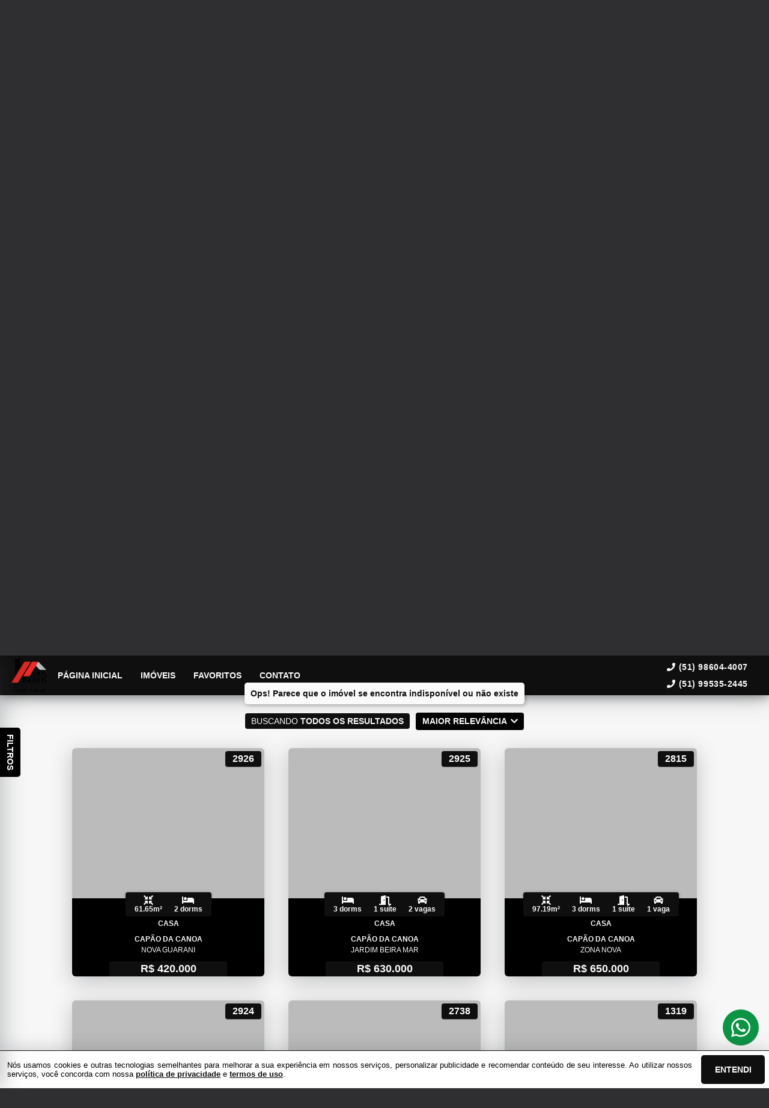

--- FILE ---
content_type: text/html; charset=utf-8
request_url: https://ddscorretoradeimoveis.com.br/imovel/1471/venda/casa-em-capao_da_canoa__________________________-rio_grande_do_sul-zona_norte-3_dorms-1
body_size: 19887
content:
<!DOCTYPE html>
<html lang="pt-br">

<head>
  <script>
    dataLayer = window.dataLayer || [];
  </script>
  <script>
    if('') {
      (function (w, d, s, l, i) {
        w[l] = w[l] || []; w[l].push({
          'gtm.start':
            new Date().getTime(), event: 'gtm.js'
        }); var f = d.getElementsByTagName(s)[0],
          j = d.createElement(s), dl = l != 'dataLayer' ? '&l=' + l : ''; j.async = true; j.src =
            'https://www.googletagmanager.com/gtm.js?id=' + i + dl; f.parentNode.insertBefore(j, f);
      })(window, document, 'script', 'dataLayer', '');
    }
  </script>

  <meta charset="UTF-8">
  <meta name="viewport" content="width=device-width, initial-scale=1.0">
  <meta http-equiv="X-UA-Compatible" content="ie=edge">
  <meta name="author" content="DDS CORRETORA DE IMÓVEIS">
  <meta name="description" content="">
  <meta name="keywords" content="">
  <meta name="generator" content="Ágil">
  <meta name="robots" content="index, follow">
  <meta name="format-detection" content="telephone=no">
  <meta property="og:locale" content="pt_BR">
  <meta property="og:type" content="website">
  <meta property="og:title" content="">
  <meta property="og:site_name" content="">
  <meta property="og:url" content="https://ddscorretoradeimoveis.com.br/imovel/1471/venda/casa-em-capao_da_canoa__________________________-rio_grande_do_sul-zona_norte-3_dorms-1">
  <meta property="og:description" content="">
  <meta property="og:image" content="">
  <meta property="og:image:width" content="800">
  <meta property="og:image:height" content="600">
  <meta name="twitter:card" content="summary">
  <meta name="twitter:site" content="https://ddscorretoradeimoveis.com.br/imovel/1471/venda/casa-em-capao_da_canoa__________________________-rio_grande_do_sul-zona_norte-3_dorms-1">
  <meta name="twitter:title" content="">
  <meta name="twitter:description" content="">
  <meta name="twitter:image" content="">
  <meta name="theme-color" content="#100f0f">
  <meta name="apple-mobile-web-app-capable" content="yes">
  <meta name="apple-mobile-web-app-status-bar-style" content="black">
  <meta name="country" content="BR">
  <title></title>
  <link rel="preconnect" href="https://assets.agil.net" crossorigin>
  <link rel="dns-prefetch" href="https://assets.agil.net">
  <link rel="preconnect" href="https://static.agil.net" crossorigin>
  <link rel="dns-prefetch" href="https://static.agil.net">
  <link rel="preconnect" href="https://cdn.agil.net" crossorigin>
  <link rel="dns-prefetch" href="https://cdn.agil.net">
  <link rel="manifest" href="/pwa/manifest">
  <link rel="canonical" href="https://ddscorretoradeimoveis.com.br/imovel/1471/venda/casa-em-capao_da_canoa__________________________-rio_grande_do_sul-zona_norte-3_dorms-1">
  <link rel="icon" href="https://images.eusouagil.com.br/company/695/pwa/favicon/2f22f4da261a.png">
  <link rel="apple-touch-icon" href="https://images.eusouagil.com.br/company/695/pwa/192/2f22f4da261a.png">
  <link rel="preload" as="image" imagesrcset="https://static.agil.net/cdn/general/539/background/small/081da15fc306.webp 480w, https://static.agil.net/cdn/general/539/background/medium/081da15fc306.webp 768w, https://static.agil.net/cdn/general/539/background/big/081da15fc306.webp 1280w" imagesizes="(max-width: 480px) 300px, 100vw">
  
<style>
  :root {
    --primary-color: #100f0f;
    --primary-color-light-100: rgba(16,15,15,0.1);
    --primary-color-light-500: rgba(16,15,15,0.5);
    --primary-color-light-700: rgba(16,15,15,0.7);
    --primary-bg-color-light: rgba(16,15,15,0.05);
    --primary-font-color: #fafafa;
    --primary-font-color-light-500: rgba(250,250,250,0.05);
    --secondary-color: #000000;
    --secondary-font-color: #fafafa;
  }
  .svg-inline--fa,svg:not(:root).svg-inline--fa{overflow:visible}.svg-inline--fa{display:inline-block;font-size:inherit;height:1em;vertical-align:-.125em}.svg-inline--fa.fa-lg{vertical-align:-.225em}.svg-inline--fa.fa-w-1{width:.0625em}.svg-inline--fa.fa-w-2{width:.125em}.svg-inline--fa.fa-w-3{width:.1875em}.svg-inline--fa.fa-w-4{width:.25em}.svg-inline--fa.fa-w-5{width:.3125em}.svg-inline--fa.fa-w-6{width:.375em}.svg-inline--fa.fa-w-7{width:.4375em}.svg-inline--fa.fa-w-8{width:.5em}.svg-inline--fa.fa-w-9{width:.5625em}.svg-inline--fa.fa-w-10{width:.625em}.svg-inline--fa.fa-w-11{width:.6875em}.svg-inline--fa.fa-w-12{width:.75em}.svg-inline--fa.fa-w-13{width:.8125em}.svg-inline--fa.fa-w-14{width:.875em}.svg-inline--fa.fa-w-15{width:.9375em}.svg-inline--fa.fa-w-16{width:1em}.svg-inline--fa.fa-w-17{width:1.0625em}.svg-inline--fa.fa-w-18{width:1.125em}.svg-inline--fa.fa-w-19{width:1.1875em}.svg-inline--fa.fa-w-20{width:1.25em}.svg-inline--fa.fa-pull-left{margin-right:.3em;width:auto}.svg-inline--fa.fa-pull-right{margin-left:.3em;width:auto}.svg-inline--fa.fa-border{height:1.5em}.svg-inline--fa.fa-li{width:2em}.svg-inline--fa.fa-fw{width:1.25em}.fa-layers svg.svg-inline--fa{bottom:0;left:0;margin:auto;position:absolute;right:0;top:0}.fa-layers{display:inline-block;height:1em;position:relative;text-align:center;vertical-align:-.125em;width:1em}.fa-layers svg.svg-inline--fa{-webkit-transform-origin:center center;transform-origin:center center}.fa-layers-counter,.fa-layers-text{display:inline-block;position:absolute;text-align:center}.fa-layers-text{left:50%;top:50%;-webkit-transform:translate(-50%,-50%);transform:translate(-50%,-50%);-webkit-transform-origin:center center;transform-origin:center center}.fa-layers-counter{background-color:#ff253a;border-radius:1em;-webkit-box-sizing:border-box;box-sizing:border-box;color:#fff;height:1.5em;line-height:1;max-width:5em;min-width:1.5em;overflow:hidden;padding:.25em;right:0;text-overflow:ellipsis;top:0;-webkit-transform:scale(.25);transform:scale(.25);-webkit-transform-origin:top right;transform-origin:top right}.fa-layers-bottom-right{bottom:0;right:0;top:auto;-webkit-transform:scale(.25);transform:scale(.25);-webkit-transform-origin:bottom right;transform-origin:bottom right}.fa-layers-bottom-left{bottom:0;left:0;right:auto;top:auto;-webkit-transform:scale(.25);transform:scale(.25);-webkit-transform-origin:bottom left;transform-origin:bottom left}.fa-layers-top-right{right:0;top:0;-webkit-transform:scale(.25);transform:scale(.25);-webkit-transform-origin:top right;transform-origin:top right}.fa-layers-top-left{left:0;right:auto;top:0;-webkit-transform:scale(.25);transform:scale(.25);-webkit-transform-origin:top left;transform-origin:top left}.fa-lg{font-size:1.3333333333em;line-height:.75em;vertical-align:-.0667em}.fa-xs{font-size:.75em}.fa-sm{font-size:.875em}.fa-1x{font-size:1em}.fa-2x{font-size:2em}.fa-3x{font-size:3em}.fa-4x{font-size:4em}.fa-5x{font-size:5em}.fa-6x{font-size:6em}.fa-7x{font-size:7em}.fa-8x{font-size:8em}.fa-9x{font-size:9em}.fa-10x{font-size:10em}.fa-fw{text-align:center;width:1.25em}.fa-ul{list-style-type:none;margin-left:2.5em;padding-left:0}.fa-ul>li{position:relative}.fa-li{left:-2em;line-height:inherit;position:absolute;text-align:center;width:2em}.fa-border{border:.08em solid #eee;border-radius:.1em;padding:.2em .25em .15em}.fa-pull-left{float:left}.fa-pull-right{float:right}.fa.fa-pull-left,.fab.fa-pull-left,.fal.fa-pull-left,.far.fa-pull-left,.fas.fa-pull-left{margin-right:.3em}.fa.fa-pull-right,.fab.fa-pull-right,.fal.fa-pull-right,.far.fa-pull-right,.fas.fa-pull-right{margin-left:.3em}.fa-spin{-webkit-animation:fa-spin 2s linear infinite;animation:fa-spin 2s linear infinite}.fa-pulse{-webkit-animation:fa-spin 1s steps(8) infinite;animation:fa-spin 1s steps(8) infinite}@-webkit-keyframes fa-spin{0%{-webkit-transform:rotate(0deg);transform:rotate(0deg)}to{-webkit-transform:rotate(1turn);transform:rotate(1turn)}}@keyframes fa-spin{0%{-webkit-transform:rotate(0deg);transform:rotate(0deg)}to{-webkit-transform:rotate(1turn);transform:rotate(1turn)}}.fa-rotate-90{-ms-filter:"progid:DXImageTransform.Microsoft.BasicImage(rotation=1)";-webkit-transform:rotate(90deg);transform:rotate(90deg)}.fa-rotate-180{-ms-filter:"progid:DXImageTransform.Microsoft.BasicImage(rotation=2)";-webkit-transform:rotate(180deg);transform:rotate(180deg)}.fa-rotate-270{-ms-filter:"progid:DXImageTransform.Microsoft.BasicImage(rotation=3)";-webkit-transform:rotate(270deg);transform:rotate(270deg)}.fa-flip-horizontal{-ms-filter:"progid:DXImageTransform.Microsoft.BasicImage(rotation=0, mirror=1)";-webkit-transform:scaleX(-1);transform:scaleX(-1)}.fa-flip-vertical{-webkit-transform:scaleY(-1);transform:scaleY(-1)}.fa-flip-both,.fa-flip-horizontal.fa-flip-vertical,.fa-flip-vertical{-ms-filter:"progid:DXImageTransform.Microsoft.BasicImage(rotation=2, mirror=1)"}.fa-flip-both,.fa-flip-horizontal.fa-flip-vertical{-webkit-transform:scale(-1);transform:scale(-1)}:root .fa-flip-both,:root .fa-flip-horizontal,:root .fa-flip-vertical,:root .fa-rotate-90,:root .fa-rotate-180,:root .fa-rotate-270{-webkit-filter:none;filter:none}.fa-stack{display:inline-block;height:2em;position:relative;width:2.5em}.fa-stack-1x,.fa-stack-2x{bottom:0;left:0;margin:auto;position:absolute;right:0;top:0}.svg-inline--fa.fa-stack-1x{height:1em;width:1.25em}.svg-inline--fa.fa-stack-2x{height:2em;width:2.5em}.fa-inverse{color:#fff}.sr-only{clip:rect(0,0,0,0);border:0;height:1px;margin:-1px;overflow:hidden;padding:0;position:absolute;width:1px}.sr-only-focusable:active,.sr-only-focusable:focus{clip:auto;height:auto;margin:0;overflow:visible;position:static;width:auto}.svg-inline--fa .fa-primary{fill:var(--fa-primary-color,currentColor);opacity:1;opacity:var(--fa-primary-opacity,1)}.svg-inline--fa .fa-secondary{fill:var(--fa-secondary-color,currentColor)}.svg-inline--fa .fa-secondary,.svg-inline--fa.fa-swap-opacity .fa-primary{opacity:.4;opacity:var(--fa-secondary-opacity,.4)}.svg-inline--fa.fa-swap-opacity .fa-secondary{opacity:1;opacity:var(--fa-primary-opacity,1)}.svg-inline--fa mask .fa-primary,.svg-inline--fa mask .fa-secondary{fill:#000}.fad.fa-inverse{color:#fff}
</style>

<link rel="preload" href="/public/css/style_6377.cbb37790d8a9c577.css" as="style"><link rel="preload" href="/public/css/style_8925.0e61adee0a6510f3.css" as="style"><link rel="preload" href="/public/css/style_8996.f54fb5cf41b11858.css" as="style"><link rel="preload" href="/public/css/style_1829.94bf0a7d53e7224f.css" as="style"><link rel="preload" href="/public/css/style_7856.c3aaf9792e98cec0.css" as="style"><link rel="preload" href="/public/css/style_9514.c543df135343183d.css" as="style"><link rel="preload" href="/public/css/style_3907.fa718a48f7bff511.css" as="style"><link rel="preload" href="/public/css/style_5559.801d17d7d64219aa.css" as="style"><link rel="preload" href="/public/css/style_9618.e96c1f43c36d28f2.css" as="style"><link rel="preload" href="/public/css/style_7768.1b7aa18165534141.css" as="style"><link rel="preload" href="/public/css/style_2690.36be1f044d151a1d.css" as="style"><link rel="preload" href="/public/css/style_2237.c5d92d4511991697.css" as="style"><link rel="stylesheet" href="/public/css/style_6377.cbb37790d8a9c577.css"><link rel="stylesheet" href="/public/css/style_8925.0e61adee0a6510f3.css"><link rel="stylesheet" href="/public/css/style_8996.f54fb5cf41b11858.css"><link rel="stylesheet" href="/public/css/style_1829.94bf0a7d53e7224f.css"><link rel="stylesheet" href="/public/css/style_7856.c3aaf9792e98cec0.css"><link rel="stylesheet" href="/public/css/style_9514.c543df135343183d.css"><link rel="stylesheet" href="/public/css/style_3907.fa718a48f7bff511.css"><link rel="stylesheet" href="/public/css/style_5559.801d17d7d64219aa.css"><link rel="stylesheet" href="/public/css/style_9618.e96c1f43c36d28f2.css"><link rel="stylesheet" href="/public/css/style_7768.1b7aa18165534141.css"><link rel="stylesheet" href="/public/css/style_2690.36be1f044d151a1d.css"><link rel="stylesheet" href="/public/css/style_2237.c5d92d4511991697.css"></head>

<body>
  <noscript>
    <iframe src="https://www.googletagmanager.com/ns.html?id=" height="0" width="0"
      style="display:none;visibility:hidden">
    </iframe>
  </noscript>

  <div id="app" data-server-rendered="true" class="f-col app"><div class="f-col app-wrapper etna"><header class="header"><div id="229bf5c36088" class="f-row ctr top-header top" data-v-2c422ea0><div class="f-row ctr phones mobile" data-v-2c422ea0><div class="f-row" data-v-2c422ea0><svg aria-hidden="true" focusable="false" data-prefix="fas" data-icon="phone" role="img" xmlns="http://www.w3.org/2000/svg" viewBox="0 0 512 512" class="svg-inline--fa fa-phone fa-w-16" data-v-2c422ea0 data-v-2c422ea0><path fill="currentColor" d="M493.4 24.6l-104-24c-11.3-2.6-22.9 3.3-27.5 13.9l-48 112c-4.2 9.8-1.4 21.3 6.9 28l60.6 49.6c-36 76.7-98.9 140.5-177.2 177.2l-49.6-60.6c-6.8-8.3-18.2-11.1-28-6.9l-112 48C3.9 366.5-2 378.1.6 389.4l24 104C27.1 504.2 36.7 512 48 512c256.1 0 464-207.5 464-464 0-11.2-7.7-20.9-18.6-23.4z" data-v-2c422ea0 data-v-2c422ea0></path></svg> <a href="tel:51.98604.4007" data-v-2c422ea0>(51) 98604-4007</a></div> <div class="f-row" data-v-2c422ea0><svg aria-hidden="true" focusable="false" data-prefix="fas" data-icon="phone" role="img" xmlns="http://www.w3.org/2000/svg" viewBox="0 0 512 512" class="svg-inline--fa fa-phone fa-w-16" data-v-2c422ea0 data-v-2c422ea0><path fill="currentColor" d="M493.4 24.6l-104-24c-11.3-2.6-22.9 3.3-27.5 13.9l-48 112c-4.2 9.8-1.4 21.3 6.9 28l60.6 49.6c-36 76.7-98.9 140.5-177.2 177.2l-49.6-60.6c-6.8-8.3-18.2-11.1-28-6.9l-112 48C3.9 366.5-2 378.1.6 389.4l24 104C27.1 504.2 36.7 512 48 512c256.1 0 464-207.5 464-464 0-11.2-7.7-20.9-18.6-23.4z" data-v-2c422ea0 data-v-2c422ea0></path></svg> <a href="tel:51.99535.2445" data-v-2c422ea0>(51) 99535-2445</a></div></div> <div class="f-row ctr top-header-wrapper top" style="position:fixed;" data-v-2c422ea0><div class="f-row ctr first-section" data-v-2c422ea0><div class="f-row ctr logo" data-v-2c422ea0><a href="/" class="router-link-active" data-v-2c422ea0><img src="https://images.eusouagil.com.br/company/695/brand/medium/2147e29fe102.png" alt="DDS CORRETORA DE IMÓVEIS - SER INTERMEDIADOR E PARTICIPAR DA REALIZAÇÃO DOS SONHOS DE NOSSOS CLIENTES  É A NOSSA META." title="DDS CORRETORA DE IMÓVEIS - SER INTERMEDIADOR E PARTICIPAR DA REALIZAÇÃO DOS SONHOS DE NOSSOS CLIENTES  É A NOSSA META." width="320" height="240" class="f-row ctr logo" data-v-2c422ea0></a></div> <div role="navigation" class="f-row ctr menu" data-v-2c422ea0><a href="/" target="_self" class="router-link-active" data-v-2c422ea0><span data-v-2c422ea0>Página inicial</span></a><a href="/busca" target="_self" data-v-2c422ea0><span data-v-2c422ea0>Imóveis</span></a><a href="/cliente" target="_self" data-v-2c422ea0><span data-v-2c422ea0>Favoritos</span></a><a href="/contato" target="_self" data-v-2c422ea0><span data-v-2c422ea0>Contato</span></a></div></div> <div class="f-row ctr last-section" data-v-2c422ea0><div class="f-col ctr phones" data-v-2c422ea0><div class="f-row" data-v-2c422ea0><svg aria-hidden="true" focusable="false" data-prefix="fas" data-icon="phone" role="img" xmlns="http://www.w3.org/2000/svg" viewBox="0 0 512 512" class="svg-inline--fa fa-phone fa-w-16" data-v-2c422ea0 data-v-2c422ea0><path fill="currentColor" d="M493.4 24.6l-104-24c-11.3-2.6-22.9 3.3-27.5 13.9l-48 112c-4.2 9.8-1.4 21.3 6.9 28l60.6 49.6c-36 76.7-98.9 140.5-177.2 177.2l-49.6-60.6c-6.8-8.3-18.2-11.1-28-6.9l-112 48C3.9 366.5-2 378.1.6 389.4l24 104C27.1 504.2 36.7 512 48 512c256.1 0 464-207.5 464-464 0-11.2-7.7-20.9-18.6-23.4z" data-v-2c422ea0 data-v-2c422ea0></path></svg> <a href="tel:51.98604.4007" data-v-2c422ea0>(51) 98604-4007</a></div> <div class="f-row" data-v-2c422ea0><svg aria-hidden="true" focusable="false" data-prefix="fas" data-icon="phone" role="img" xmlns="http://www.w3.org/2000/svg" viewBox="0 0 512 512" class="svg-inline--fa fa-phone fa-w-16" data-v-2c422ea0 data-v-2c422ea0><path fill="currentColor" d="M493.4 24.6l-104-24c-11.3-2.6-22.9 3.3-27.5 13.9l-48 112c-4.2 9.8-1.4 21.3 6.9 28l60.6 49.6c-36 76.7-98.9 140.5-177.2 177.2l-49.6-60.6c-6.8-8.3-18.2-11.1-28-6.9l-112 48C3.9 366.5-2 378.1.6 389.4l24 104C27.1 504.2 36.7 512 48 512c256.1 0 464-207.5 464-464 0-11.2-7.7-20.9-18.6-23.4z" data-v-2c422ea0 data-v-2c422ea0></path></svg> <a href="tel:51.99535.2445" data-v-2c422ea0>(51) 99535-2445</a></div></div> <button type="button" aria-label="Abrir menu" class="side-menu-btn" data-v-2c422ea0><svg aria-hidden="true" focusable="false" data-prefix="fas" data-icon="bars" role="img" xmlns="http://www.w3.org/2000/svg" viewBox="0 0 448 512" class="svg-inline--fa fa-bars fa-w-14" data-v-2c422ea0 data-v-2c422ea0><path fill="currentColor" d="M16 132h416c8.837 0 16-7.163 16-16V76c0-8.837-7.163-16-16-16H16C7.163 60 0 67.163 0 76v40c0 8.837 7.163 16 16 16zm0 160h416c8.837 0 16-7.163 16-16v-40c0-8.837-7.163-16-16-16H16c-8.837 0-16 7.163-16 16v40c0 8.837 7.163 16 16 16zm0 160h416c8.837 0 16-7.163 16-16v-40c0-8.837-7.163-16-16-16H16c-8.837 0-16 7.163-16 16v40c0 8.837 7.163 16 16 16z" data-v-2c422ea0 data-v-2c422ea0></path></svg></button></div></div> <div class="f-col ctr side-menu" style="-webkit-transform:translate3d(250px, 0px, 0px);transform:translate3d(250px, 0px, 0px);" data-v-2c422ea0 data-v-22a4bb62><div class="f-col full side-menu-wrapper" data-v-22a4bb62><div class="f-row side-header" data-v-22a4bb62><button type="button" aria-label="Fechar menu" data-v-22a4bb62><svg aria-hidden="true" focusable="false" data-prefix="fas" data-icon="times" role="img" xmlns="http://www.w3.org/2000/svg" viewBox="0 0 352 512" class="svg-inline--fa fa-times fa-w-11" data-v-2c422ea0 data-v-22a4bb62><path fill="currentColor" d="M242.72 256l100.07-100.07c12.28-12.28 12.28-32.19 0-44.48l-22.24-22.24c-12.28-12.28-32.19-12.28-44.48 0L176 189.28 75.93 89.21c-12.28-12.28-32.19-12.28-44.48 0L9.21 111.45c-12.28 12.28-12.28 32.19 0 44.48L109.28 256 9.21 356.07c-12.28 12.28-12.28 32.19 0 44.48l22.24 22.24c12.28 12.28 32.2 12.28 44.48 0L176 322.72l100.07 100.07c12.28 12.28 32.2 12.28 44.48 0l22.24-22.24c12.28-12.28 12.28-32.19 0-44.48L242.72 256z" data-v-2c422ea0 data-v-2c422ea0></path></svg></button></div> <div role="navigation" class="f-col ctr side-nav" data-v-22a4bb62><a href="/" target="_self" class="router-link-active" data-v-2c422ea0><span data-v-22a4bb62>Página inicial</span></a><a href="/busca" target="_self" data-v-2c422ea0><span data-v-22a4bb62>Imóveis</span></a><a href="/cliente" target="_self" data-v-2c422ea0><span data-v-22a4bb62>Favoritos</span></a><a href="/contato" target="_self" data-v-2c422ea0><span data-v-22a4bb62>Contato</span></a></div></div></div></div> <div id="ae6d648a7fba" class="bottom" style="background-image:url(https://static.agil.net/cdn/general/539/background/small/081da15fc306.webp);" data-v-65d15d15><div class="f-col ctr full bottom-header" data-v-65d15d15><div class="brand" data-v-1e114c7c data-v-65d15d15><a href="/" aria-label="DDS CORRETORA DE IMÓVEIS - SER INTERMEDIADOR E PARTICIPAR DA REALIZAÇÃO DOS SONHOS DE NOSSOS CLIENTES  É A NOSSA META." class="router-link-active" data-v-1e114c7c><img loading="eager" src="https://images.eusouagil.com.br/company/695/brand/medium/2147e29fe102.png" alt="DDS CORRETORA DE IMÓVEIS - SER INTERMEDIADOR E PARTICIPAR DA REALIZAÇÃO DOS SONHOS DE NOSSOS CLIENTES  É A NOSSA META." title="DDS CORRETORA DE IMÓVEIS - SER INTERMEDIADOR E PARTICIPAR DA REALIZAÇÃO DOS SONHOS DE NOSSOS CLIENTES  É A NOSSA META." width="320" height="240" class="image" style="width:calc(350px + 5vw);filter:drop-shadow(2px 2px 6px rgba(0, 0, 0, 0.4));" data-v-1e114c7c></a></div> <h2 class="slogan" data-v-65d15d15>SER INTERMEDIADOR E PARTICIPAR DA REALIZAÇÃO DOS SONHOS DE NOSSOS CLIENTES  É A NOSSA META.</h2> <form class="f-col container" data-v-2bf9405c data-v-65d15d15><div class="f-row ctr first-box" data-v-2bf9405c><div class="f-col radio-group-container" data-v-3ae940da data-v-2bf9405c><div class="f-row t2-radio-group" data-v-3ae940da><label class="f-row ctr t1-label-input" style="background-color:#100f0f;color:#fafafa;text-shadow:none;box-shadow:0 4px 6px -1px rgba(0, 0, 0, 0.1), 0 2px 4px -1px rgba(0, 0, 0, 0.06);" data-v-3ae940da><span class="t1-label-input-span" data-v-3ae940da>Venda</span> <input type="radio" value="venda" checked="checked" data-v-3ae940da></label><label class="f-row ctr t1-label-input" data-v-3ae940da><span class="t1-label-input-span" data-v-3ae940da>Temporada</span> <input type="radio" value="temporada" checked="checked" data-v-3ae940da></label></div></div> <div class="f-col radio-group-container" data-v-3ae940da data-v-2bf9405c><div class="f-row t2-radio-group" data-v-3ae940da><label class="f-row ctr t1-label-input" style="background-color:#100f0f;color:#fafafa;text-shadow:none;box-shadow:0 4px 6px -1px rgba(0, 0, 0, 0.1), 0 2px 4px -1px rgba(0, 0, 0, 0.06);" data-v-3ae940da><span class="t1-label-input-span" data-v-3ae940da>Busca completa</span> <input type="radio" value="default" checked="checked" data-v-3ae940da></label><label class="f-row ctr t1-label-input" data-v-3ae940da><span class="t1-label-input-span" data-v-3ae940da>Por código</span> <input type="radio" value="textual" checked="checked" data-v-3ae940da></label></div></div> <div class="first-box-button-wrapper" data-v-2bf9405c><button type="button" aria-label="Limpar filtros" class="search-clear-button" data-v-2bf9405c>
          Limpar filtros
        </button></div></div> <div class="f-row ctr second-box" data-v-2bf9405c><div class="f-row ctr select-form search-option" data-v-09e9926e data-v-2bf9405c><div class="f-row full select-label" data-v-09e9926e><span data-v-09e9926e>Categorias</span> <svg aria-hidden="true" focusable="false" data-prefix="fas" data-icon="chevron-down" role="img" xmlns="http://www.w3.org/2000/svg" viewBox="0 0 448 512" class="svg-inline--fa fa-chevron-down fa-w-14" data-v-09e9926e data-v-09e9926e><path fill="currentColor" d="M207.029 381.476L12.686 187.132c-9.373-9.373-9.373-24.569 0-33.941l22.667-22.667c9.357-9.357 24.522-9.375 33.901-.04L224 284.505l154.745-154.021c9.379-9.335 24.544-9.317 33.901.04l22.667 22.667c9.373 9.373 9.373 24.569 0 33.941L240.971 381.476c-9.373 9.372-24.569 9.372-33.942 0z" data-v-09e9926e data-v-09e9926e></path></svg></div> <!----></div> <div class="f-row ctr select-form search-option" data-v-09e9926e data-v-2bf9405c><div class="f-row full select-label" data-v-09e9926e><span data-v-09e9926e>Cidades</span> <svg aria-hidden="true" focusable="false" data-prefix="fas" data-icon="chevron-down" role="img" xmlns="http://www.w3.org/2000/svg" viewBox="0 0 448 512" class="svg-inline--fa fa-chevron-down fa-w-14" data-v-09e9926e data-v-09e9926e><path fill="currentColor" d="M207.029 381.476L12.686 187.132c-9.373-9.373-9.373-24.569 0-33.941l22.667-22.667c9.357-9.357 24.522-9.375 33.901-.04L224 284.505l154.745-154.021c9.379-9.335 24.544-9.317 33.901.04l22.667 22.667c9.373 9.373 9.373 24.569 0 33.941L240.971 381.476c-9.373 9.372-24.569 9.372-33.942 0z" data-v-09e9926e data-v-09e9926e></path></svg></div> <!----></div> <div class="f-row ctr select-form search-option" data-v-09e9926e data-v-2bf9405c><div class="f-row full select-label" data-v-09e9926e><span data-v-09e9926e>Bairros</span> <svg aria-hidden="true" focusable="false" data-prefix="fas" data-icon="chevron-down" role="img" xmlns="http://www.w3.org/2000/svg" viewBox="0 0 448 512" class="svg-inline--fa fa-chevron-down fa-w-14" data-v-09e9926e data-v-09e9926e><path fill="currentColor" d="M207.029 381.476L12.686 187.132c-9.373-9.373-9.373-24.569 0-33.941l22.667-22.667c9.357-9.357 24.522-9.375 33.901-.04L224 284.505l154.745-154.021c9.379-9.335 24.544-9.317 33.901.04l22.667 22.667c9.373 9.373 9.373 24.569 0 33.941L240.971 381.476c-9.373 9.372-24.569 9.372-33.942 0z" data-v-09e9926e data-v-09e9926e></path></svg></div> <!----></div> <!----> <!----> <div class="f-row ctr" data-v-2bf9405c><button type="submit" aria-label="Buscar" class="search-button" data-v-2bf9405c><svg aria-hidden="true" focusable="false" data-prefix="fas" data-icon="search" role="img" xmlns="http://www.w3.org/2000/svg" viewBox="0 0 512 512" class="svg-inline--fa fa-search fa-w-16" data-v-2bf9405c data-v-2bf9405c><path fill="currentColor" d="M505 442.7L405.3 343c-4.5-4.5-10.6-7-17-7H372c27.6-35.3 44-79.7 44-128C416 93.1 322.9 0 208 0S0 93.1 0 208s93.1 208 208 208c48.3 0 92.7-16.4 128-44v16.3c0 6.4 2.5 12.5 7 17l99.7 99.7c9.4 9.4 24.6 9.4 33.9 0l28.3-28.3c9.4-9.4 9.4-24.6.1-34zM208 336c-70.7 0-128-57.2-128-128 0-70.7 57.2-128 128-128 70.7 0 128 57.2 128 128 0 70.7-57.2 128-128 128z" data-v-2bf9405c data-v-2bf9405c></path></svg></button></div></div> <div class="f-row ctr third-box" data-v-2bf9405c><div class="f-col ctr range-slider" data-v-8e0b379c data-v-2bf9405c><div class="f-row ctr range-title" data-v-8e0b379c><span class="f-row title-first" data-v-8e0b379c>0</span> <div class="f-row ctr title-middle" data-v-8e0b379c><svg aria-hidden="true" focusable="false" data-prefix="fas" data-icon="tags" role="img" xmlns="http://www.w3.org/2000/svg" viewBox="0 0 640 512" class="svg-inline--fa fa-tags fa-w-20" data-v-8e0b379c data-v-2bf9405c><path fill="currentColor" d="M497.941 225.941L286.059 14.059A48 48 0 0 0 252.118 0H48C21.49 0 0 21.49 0 48v204.118a48 48 0 0 0 14.059 33.941l211.882 211.882c18.744 18.745 49.136 18.746 67.882 0l204.118-204.118c18.745-18.745 18.745-49.137 0-67.882zM112 160c-26.51 0-48-21.49-48-48s21.49-48 48-48 48 21.49 48 48-21.49 48-48 48zm513.941 133.823L421.823 497.941c-18.745 18.745-49.137 18.745-67.882 0l-.36-.36L527.64 323.522c16.999-16.999 26.36-39.6 26.36-63.64s-9.362-46.641-26.36-63.64L331.397 0h48.721a48 48 0 0 1 33.941 14.059l211.882 211.882c18.745 18.745 18.745 49.137 0 67.882z" data-v-8e0b379c data-v-2bf9405c></path></svg> <strong data-v-8e0b379c data-v-2bf9405c>Valor (R$)</strong></div> <span class="f-row title-last" data-v-8e0b379c>4.900.000</span></div> <div class="range-slider-container" data-v-8e0b379c><input type="range" aria-label="Valor mínimo" min="0" max="4900000" step="490" value="0" class="range-input" data-v-8e0b379c> <input type="range" aria-label="Valor máximo" min="0" max="4900000" step="490" value="4900000" class="range-input" data-v-8e0b379c> <span class="first-range-bar" style="width:0%;" data-v-8e0b379c></span> <span class="last-range-bar" style="width:0%;" data-v-8e0b379c></span></div></div> <!----> <div class="f-col radio-counter" data-v-832c9870 data-v-2bf9405c><div class="f-col t2-group-container" data-v-832c9870><div class="f-row ctr t2-group-title" data-v-832c9870><svg aria-hidden="true" focusable="false" data-prefix="fas" data-icon="bed" role="img" xmlns="http://www.w3.org/2000/svg" viewBox="0 0 640 512" class="svg-inline--fa fa-bed fa-w-20" data-v-832c9870 data-v-2bf9405c><path fill="currentColor" d="M176 256c44.11 0 80-35.89 80-80s-35.89-80-80-80-80 35.89-80 80 35.89 80 80 80zm352-128H304c-8.84 0-16 7.16-16 16v144H64V80c0-8.84-7.16-16-16-16H16C7.16 64 0 71.16 0 80v352c0 8.84 7.16 16 16 16h32c8.84 0 16-7.16 16-16v-48h512v48c0 8.84 7.16 16 16 16h32c8.84 0 16-7.16 16-16V240c0-61.86-50.14-112-112-112z" data-v-832c9870 data-v-2bf9405c></path></svg> <strong data-v-832c9870 data-v-2bf9405c>Dormitórios</strong></div> <div class="f-row ctr" data-v-832c9870><div class="f-row t2-radio-group" data-v-832c9870><label class="f-row ctr t2-label-input" data-v-832c9870><span class="t2-label-input-first-span" data-v-832c9870>1</span> <!----> <input type="radio" name="search-bedrooms" value="1" checked="checked" data-v-832c9870></label><label class="f-row ctr t2-label-input" data-v-832c9870><span class="t2-label-input-first-span" data-v-832c9870>2</span> <!----> <input type="radio" name="search-bedrooms" value="2" checked="checked" data-v-832c9870></label><label class="f-row ctr t2-label-input" data-v-832c9870><span class="t2-label-input-first-span" data-v-832c9870>3</span> <!----> <input type="radio" name="search-bedrooms" value="3" checked="checked" data-v-832c9870></label><label class="f-row ctr t2-label-input" data-v-832c9870><span class="t2-label-input-first-span" data-v-832c9870>4</span> <span class="t2-label-input-last-span" data-v-832c9870>+</span> <input type="radio" name="search-bedrooms" value="4" checked="checked" data-v-832c9870></label></div></div></div></div> <!----> <!----> <!----> <!----> <!----></div> <button type="button" aria-label="Limpar filtros" class="f-row ctr search-mobile-clear-button" data-v-2bf9405c><span data-v-2bf9405c>Limpar filtros</span></button> <button type="submit" aria-label="Buscar" class="f-row ctr search-mobile-button" data-v-2bf9405c><svg aria-hidden="true" focusable="false" data-prefix="fas" data-icon="search" role="img" xmlns="http://www.w3.org/2000/svg" viewBox="0 0 512 512" class="svg-inline--fa fa-search fa-w-16" data-v-2bf9405c data-v-2bf9405c><path fill="currentColor" d="M505 442.7L405.3 343c-4.5-4.5-10.6-7-17-7H372c27.6-35.3 44-79.7 44-128C416 93.1 322.9 0 208 0S0 93.1 0 208s93.1 208 208 208c48.3 0 92.7-16.4 128-44v16.3c0 6.4 2.5 12.5 7 17l99.7 99.7c9.4 9.4 24.6 9.4 33.9 0l28.3-28.3c9.4-9.4 9.4-24.6.1-34zM208 336c-70.7 0-128-57.2-128-128 0-70.7 57.2-128 128-128 70.7 0 128 57.2 128 128 0 70.7-57.2 128-128 128z" data-v-2bf9405c data-v-2bf9405c></path></svg> <span data-v-2bf9405c>Buscar</span></button></form> <div class="f-row ctr quick-search" data-v-65d15d15 data-v-053394b9><button type="button" class="f-row ctr" data-v-053394b9>APARTAMENTO</button><button type="button" class="f-row ctr" data-v-053394b9>CASA</button><button type="button" class="f-row ctr" data-v-053394b9>LOJA/PONTO COMERCIAL</button><button type="button" class="f-row ctr" data-v-053394b9>TERRENO</button></div></div></div></header> <main class="body"><div class="f-col ctr" data-v-4c91a688><!----> <section class="section" data-v-4c91a688><div id="ef5d24f8bead" class="gallery" data-v-7f1556ea data-v-4c91a688><div class="f-col ctr title" data-v-7f1556ea data-v-7676740b><h2 data-v-7f1556ea></h2> <div class="title-cover" data-v-7676740b></div></div> <div class="f-row ctr gallery-box" data-v-7f1556ea><!----><!----><!----><!----><!----> <div class="gallery-details" data-v-7f1556ea><svg aria-hidden="true" focusable="false" data-prefix="fas" data-icon="camera" role="img" xmlns="http://www.w3.org/2000/svg" viewBox="0 0 512 512" class="svg-inline--fa fa-camera fa-w-16" data-v-7f1556ea data-v-7f1556ea><path fill="currentColor" d="M512 144v288c0 26.5-21.5 48-48 48H48c-26.5 0-48-21.5-48-48V144c0-26.5 21.5-48 48-48h88l12.3-32.9c7-18.7 24.9-31.1 44.9-31.1h125.5c20 0 37.9 12.4 44.9 31.1L376 96h88c26.5 0 48 21.5 48 48zM376 288c0-66.2-53.8-120-120-120s-120 53.8-120 120 53.8 120 120 120 120-53.8 120-120zm-32 0c0 48.5-39.5 88-88 88s-88-39.5-88-88 39.5-88 88-88 88 39.5 88 88z" data-v-7f1556ea data-v-7f1556ea></path></svg> <span data-v-7f1556ea>0 fotos</span></div> <div class="f-row ctr full" data-v-7f1556ea><!----></div></div> <!----></div></section><section class="section" data-v-4c91a688><div id="54b158fbb3f1" class="f-col property-details" data-v-50c483d8 data-v-4c91a688><div class="f-col ctr title" data-v-50c483d8 data-v-7676740b><h2 data-v-50c483d8></h2> <div class="title-cover" data-v-7676740b></div></div> <div class="f-row ctr property-details-wrapper" data-v-50c483d8><div data-v-50c483d8><!----><!----><!----></div> <div class="f-col ctr property-details-second-box" data-v-41fe40e4 data-v-50c483d8><button aria-label="Tenho interesse" type="button" class="f-row ctr property-details-btn" data-v-41fe40e4 data-v-41fe40e4><svg aria-hidden="true" focusable="false" data-prefix="fas" data-icon="comment-alt" role="img" xmlns="http://www.w3.org/2000/svg" viewBox="0 0 512 512" class="svg-inline--fa fa-comment-alt fa-w-16" data-v-41fe40e4><path fill="currentColor" d="M448 0H64C28.7 0 0 28.7 0 64v288c0 35.3 28.7 64 64 64h96v84c0 9.8 11.2 15.5 19.1 9.7L304 416h144c35.3 0 64-28.7 64-64V64c0-35.3-28.7-64-64-64z" data-v-41fe40e4></path></svg> <span data-v-41fe40e4>Tenho interesse</span></button> <!----> <!----> <button aria-label="Salvar nos favoritos" type="button" class="f-row ctr property-details-btn" data-v-41fe40e4><svg aria-hidden="true" focusable="false" data-prefix="fas" data-icon="heart" role="img" xmlns="http://www.w3.org/2000/svg" viewBox="0 0 512 512" class="svg-inline--fa fa-heart fa-w-16" data-v-41fe40e4 data-v-41fe40e4><path fill="currentColor" d="M462.3 62.6C407.5 15.9 326 24.3 275.7 76.2L256 96.5l-19.7-20.3C186.1 24.3 104.5 15.9 49.7 62.6c-62.8 53.6-66.1 149.8-9.9 207.9l193.5 199.8c12.5 12.9 32.8 12.9 45.3 0l193.5-199.8c56.3-58.1 53-154.3-9.8-207.9z" data-v-41fe40e4 data-v-41fe40e4></path></svg> <span data-v-41fe40e4>Salvar nos favoritos</span> <span class="tag-transition" data-v-41fe40e4></span></button> <button aria-label="Enviar para alguém" type="button" class="f-row ctr property-details-btn" data-v-41fe40e4><svg aria-hidden="true" focusable="false" data-prefix="fas" data-icon="share-alt" role="img" xmlns="http://www.w3.org/2000/svg" viewBox="0 0 448 512" class="svg-inline--fa fa-share-alt fa-w-14" data-v-41fe40e4 data-v-41fe40e4><path fill="currentColor" d="M352 320c-22.608 0-43.387 7.819-59.79 20.895l-102.486-64.054a96.551 96.551 0 0 0 0-41.683l102.486-64.054C308.613 184.181 329.392 192 352 192c53.019 0 96-42.981 96-96S405.019 0 352 0s-96 42.981-96 96c0 7.158.79 14.13 2.276 20.841L155.79 180.895C139.387 167.819 118.608 160 96 160c-53.019 0-96 42.981-96 96s42.981 96 96 96c22.608 0 43.387-7.819 59.79-20.895l102.486 64.054A96.301 96.301 0 0 0 256 416c0 53.019 42.981 96 96 96s96-42.981 96-96-42.981-96-96-96z" data-v-41fe40e4 data-v-41fe40e4></path></svg> <span data-v-41fe40e4>Compartilhar</span> <!----></button> <!----></div></div> <!----></div></section><section class="section" data-v-4c91a688><div id="637eb4ee6198" class="f-col property-description" data-v-6fcd18d4 data-v-4c91a688><div class="f-col ctr property-description-wrapper" data-v-6fcd18d4><!----> <!----></div></div></section><section class="section" data-v-4c91a688><!----></section><section class="section" data-v-4c91a688><!----></section><section class="section" data-v-4c91a688><!----></section><section class="section" data-v-4c91a688><!----></section></div></main> <footer class="footer"><div data-background-image="https://static.agil.net/cdn/general/539/background/small/436d1b5fdc00.webp" id="4283ba0eb307" class="f-col ctr footer-main" data-v-3d3048fb><div class="f-col ctr footer-top" style="background:linear-gradient( 12deg, rgba(0, 0, 0, 0.2) 30%, rgba(0, 0, 0, 0.1) 50%, rgba(0, 0, 0, 0.5) 70%, rgba(0, 0, 0, 0.5) 65% );" data-v-3d3048fb><!----> <hr class="footer-divider" data-v-3d3048fb> <div class="brand" data-v-1e114c7c data-v-3d3048fb><a href="/" aria-label="DDS CORRETORA DE IMÓVEIS - SER INTERMEDIADOR E PARTICIPAR DA REALIZAÇÃO DOS SONHOS DE NOSSOS CLIENTES  É A NOSSA META." class="router-link-active" data-v-1e114c7c><img loading="lazy" src="https://images.eusouagil.com.br/company/695/brand/big/2147e29fe102.png" alt="DDS CORRETORA DE IMÓVEIS - SER INTERMEDIADOR E PARTICIPAR DA REALIZAÇÃO DOS SONHOS DE NOSSOS CLIENTES  É A NOSSA META." title="DDS CORRETORA DE IMÓVEIS - SER INTERMEDIADOR E PARTICIPAR DA REALIZAÇÃO DOS SONHOS DE NOSSOS CLIENTES  É A NOSSA META." width="320" height="240" class="image" style="width:calc(200px + 5vw);" data-v-1e114c7c></a></div> <div class="f-row ctr footer-body" data-v-3d3048fb><div class="f-col ctr column" style="background:#100f0fcc;" data-v-3d3048fb data-v-3a88efc9><div class="f-col ctr" data-v-3a88efc9><span class="column-title" data-v-3a88efc9>
      Redes Sociais
    </span> <div class="f-row ctr column-content social-buttons" data-v-3a88efc9><a href="https://www.facebook.com/ddscorretoradeimoveis" target="_blank" rel="noopener" aria-label="Acesse nossa página no Facebook" class="icon-button facebook-button" data-v-3a88efc9><svg aria-hidden="true" focusable="false" data-prefix="fab" data-icon="facebook-square" role="img" xmlns="http://www.w3.org/2000/svg" viewBox="0 0 448 512" class="svg-inline--fa fa-facebook-square fa-w-14" data-v-3d3048fb data-v-3a88efc9><path fill="currentColor" d="M400 32H48A48 48 0 0 0 0 80v352a48 48 0 0 0 48 48h137.25V327.69h-63V256h63v-54.64c0-62.15 37-96.48 93.67-96.48 27.14 0 55.52 4.84 55.52 4.84v61h-31.27c-30.81 0-40.42 19.12-40.42 38.73V256h68.78l-11 71.69h-57.78V480H400a48 48 0 0 0 48-48V80a48 48 0 0 0-48-48z" data-v-3d3048fb data-v-3d3048fb></path></svg></a> <a href="https://api.whatsapp.com/send?phone=5551986044007&amp;text=Ol%C3%A1,%20poderia%20me%20ajudar?" target="_blank" rel="noopener" aria-label="Fale conosco no WhatsApp" class="icon-button whatsapp-button" data-v-3a88efc9><svg aria-hidden="true" focusable="false" data-prefix="fab" data-icon="whatsapp" role="img" xmlns="http://www.w3.org/2000/svg" viewBox="0 0 448 512" class="svg-inline--fa fa-whatsapp fa-w-14" data-v-3d3048fb data-v-3a88efc9><path fill="currentColor" d="M380.9 97.1C339 55.1 283.2 32 223.9 32c-122.4 0-222 99.6-222 222 0 39.1 10.2 77.3 29.6 111L0 480l117.7-30.9c32.4 17.7 68.9 27 106.1 27h.1c122.3 0 224.1-99.6 224.1-222 0-59.3-25.2-115-67.1-157zm-157 341.6c-33.2 0-65.7-8.9-94-25.7l-6.7-4-69.8 18.3L72 359.2l-4.4-7c-18.5-29.4-28.2-63.3-28.2-98.2 0-101.7 82.8-184.5 184.6-184.5 49.3 0 95.6 19.2 130.4 54.1 34.8 34.9 56.2 81.2 56.1 130.5 0 101.8-84.9 184.6-186.6 184.6zm101.2-138.2c-5.5-2.8-32.8-16.2-37.9-18-5.1-1.9-8.8-2.8-12.5 2.8-3.7 5.6-14.3 18-17.6 21.8-3.2 3.7-6.5 4.2-12 1.4-32.6-16.3-54-29.1-75.5-66-5.7-9.8 5.7-9.1 16.3-30.3 1.8-3.7.9-6.9-.5-9.7-1.4-2.8-12.5-30.1-17.1-41.2-4.5-10.8-9.1-9.3-12.5-9.5-3.2-.2-6.9-.2-10.6-.2-3.7 0-9.7 1.4-14.8 6.9-5.1 5.6-19.4 19-19.4 46.3 0 27.3 19.9 53.7 22.6 57.4 2.8 3.7 39.1 59.7 94.8 83.8 35.2 15.2 49 16.5 66.6 13.9 10.7-1.6 32.8-13.4 37.4-26.4 4.6-13 4.6-24.1 3.2-26.4-1.3-2.5-5-3.9-10.5-6.6z" data-v-3d3048fb data-v-3d3048fb></path></svg></a> <a href="https://www.instagram.com/ddscorretoradeimoveis/" target="_blank" rel="noopener" aria-label="Acesse nossa página no Instagram" class="icon-button instagram-button" data-v-3a88efc9><svg aria-hidden="true" focusable="false" data-prefix="fab" data-icon="instagram" role="img" xmlns="http://www.w3.org/2000/svg" viewBox="0 0 448 512" class="svg-inline--fa fa-instagram fa-w-14" data-v-3d3048fb data-v-3a88efc9><path fill="currentColor" d="M224.1 141c-63.6 0-114.9 51.3-114.9 114.9s51.3 114.9 114.9 114.9S339 319.5 339 255.9 287.7 141 224.1 141zm0 189.6c-41.1 0-74.7-33.5-74.7-74.7s33.5-74.7 74.7-74.7 74.7 33.5 74.7 74.7-33.6 74.7-74.7 74.7zm146.4-194.3c0 14.9-12 26.8-26.8 26.8-14.9 0-26.8-12-26.8-26.8s12-26.8 26.8-26.8 26.8 12 26.8 26.8zm76.1 27.2c-1.7-35.9-9.9-67.7-36.2-93.9-26.2-26.2-58-34.4-93.9-36.2-37-2.1-147.9-2.1-184.9 0-35.8 1.7-67.6 9.9-93.9 36.1s-34.4 58-36.2 93.9c-2.1 37-2.1 147.9 0 184.9 1.7 35.9 9.9 67.7 36.2 93.9s58 34.4 93.9 36.2c37 2.1 147.9 2.1 184.9 0 35.9-1.7 67.7-9.9 93.9-36.2 26.2-26.2 34.4-58 36.2-93.9 2.1-37 2.1-147.8 0-184.8zM398.8 388c-7.8 19.6-22.9 34.7-42.6 42.6-29.5 11.7-99.5 9-132.1 9s-102.7 2.6-132.1-9c-19.6-7.8-34.7-22.9-42.6-42.6-11.7-29.5-9-99.5-9-132.1s-2.6-102.7 9-132.1c7.8-19.6 22.9-34.7 42.6-42.6 29.5-11.7 99.5-9 132.1-9s102.7-2.6 132.1 9c19.6 7.8 34.7 22.9 42.6 42.6 11.7 29.5 9 99.5 9 132.1s2.7 102.7-9 132.1z" data-v-3d3048fb data-v-3d3048fb></path></svg></a> <!----> <!----> <!----> <!----> <!----></div></div></div> <div class="f-col ctr column" style="background:#100f0fcc;" data-v-3d3048fb data-v-3d3048fb><div class="f-col ctr"><span class="column-title">
      Contato
    </span> <div class="f-col ctr column-content"><div class="f-col"><a href="tel:51.98604.4007"><svg aria-hidden="true" focusable="false" data-prefix="fas" data-icon="phone" role="img" xmlns="http://www.w3.org/2000/svg" viewBox="0 0 512 512" class="svg-inline--fa fa-phone fa-w-16" data-v-3d3048fb data-v-3d3048fb><path fill="currentColor" d="M493.4 24.6l-104-24c-11.3-2.6-22.9 3.3-27.5 13.9l-48 112c-4.2 9.8-1.4 21.3 6.9 28l60.6 49.6c-36 76.7-98.9 140.5-177.2 177.2l-49.6-60.6c-6.8-8.3-18.2-11.1-28-6.9l-112 48C3.9 366.5-2 378.1.6 389.4l24 104C27.1 504.2 36.7 512 48 512c256.1 0 464-207.5 464-464 0-11.2-7.7-20.9-18.6-23.4z" data-v-3d3048fb data-v-3d3048fb></path></svg> <span><span>(51) 98604-4007</span></span></a> <a href="tel:51.99535.2445"><svg aria-hidden="true" focusable="false" data-prefix="fas" data-icon="phone" role="img" xmlns="http://www.w3.org/2000/svg" viewBox="0 0 512 512" class="svg-inline--fa fa-phone fa-w-16" data-v-3d3048fb data-v-3d3048fb><path fill="currentColor" d="M493.4 24.6l-104-24c-11.3-2.6-22.9 3.3-27.5 13.9l-48 112c-4.2 9.8-1.4 21.3 6.9 28l60.6 49.6c-36 76.7-98.9 140.5-177.2 177.2l-49.6-60.6c-6.8-8.3-18.2-11.1-28-6.9l-112 48C3.9 366.5-2 378.1.6 389.4l24 104C27.1 504.2 36.7 512 48 512c256.1 0 464-207.5 464-464 0-11.2-7.7-20.9-18.6-23.4z" data-v-3d3048fb data-v-3d3048fb></path></svg> <span><span>(51) 99535-2445</span></span></a></div> <div class="f-col"><a href="/cdn-cgi/l/email-protection#a5c1c1d6c6cad7d7c0d1cad7c4c1c0ccc8cad3c0ccd6e5c2c8c4ccc98bc6cac8"><svg aria-hidden="true" focusable="false" data-prefix="fas" data-icon="envelope" role="img" xmlns="http://www.w3.org/2000/svg" viewBox="0 0 512 512" class="svg-inline--fa fa-envelope fa-w-16" data-v-3d3048fb data-v-3d3048fb><path fill="currentColor" d="M502.3 190.8c3.9-3.1 9.7-.2 9.7 4.7V400c0 26.5-21.5 48-48 48H48c-26.5 0-48-21.5-48-48V195.6c0-5 5.7-7.8 9.7-4.7 22.4 17.4 52.1 39.5 154.1 113.6 21.1 15.4 56.7 47.8 92.2 47.6 35.7.3 72-32.8 92.3-47.6 102-74.1 131.6-96.3 154-113.7zM256 320c23.2.4 56.6-29.2 73.4-41.4 132.7-96.3 142.8-104.7 173.4-128.7 5.8-4.5 9.2-11.5 9.2-18.9v-19c0-26.5-21.5-48-48-48H48C21.5 64 0 85.5 0 112v19c0 7.4 3.4 14.3 9.2 18.9 30.6 23.9 40.7 32.4 173.4 128.7 16.8 12.2 50.2 41.8 73.4 41.4z" data-v-3d3048fb data-v-3d3048fb></path></svg> <span><span class="__cf_email__" data-cfemail="32565641515d404057465d405356575b5f5d44575b4172555f535b5e1c515d5f">[email&#160;protected]</span></span></a></div></div></div></div> <div class="f-col ctr column" style="background:#100f0fcc;" data-v-3d3048fb data-v-3d3048fb><div class="f-col ctr"><span class="column-title">Venha nos conhecer</span> <div class="f-col ctr column-content"><span>AVENIDA PARAGUASSÚ 446
        SALA 01</span> <div style="margin: 4px 6px"><span style="margin: 0">ZONA NOVA</span> <span style="margin: 0">|</span> <span style="margin: 0">Capão da Canoa</span> <span style="margin: 0">|</span> <span style="margin: 0">RS</span></div> <span>CEP: 95555000</span></div></div></div> <div class="f-col ctr column" style="background:#100f0fcc;" data-v-3d3048fb data-v-3d3048fb><div class="f-col ctr"><span class="column-title">
      Recursos
    </span> <div class="f-col ctr column-content"><a href="/contato" data-v-3d3048fb>Cadastre seu imóvel</a> <a href="/contato" data-v-3d3048fb>Encomende seu imóvel</a> <a href="/contato" data-v-3d3048fb>Fale conosco</a></div></div></div></div> <hr class="footer-divider" data-v-3d3048fb> <div class="f-row ctr footer-bottom" data-v-3d3048fb><span data-v-3d3048fb>CRECI</span> <span data-v-3d3048fb>32.918</span></div></div></div></footer> <div class="f-col ctr bottom etna" data-v-4b295d04 data-v-4b295d04><a href="https://www.agil.net?ref=ddscorretoradeimoveis.com.br" target="_blank" rel="noopener" title="agil.net - software e site aplicativo para imobiliárias, hospedagem, registro de domínio e assessoria, sistema para imobiliárias" class="f-row ctr bottom-brand" data-v-4b295d04><img data-src="https://static.agil.net/esquilo.png" alt="agil.net" width="320" height="240" style="opacity:0;transition:opacity 0.5s linear;" data-v-4b295d04></a> <span class="bottom-disclosure" data-v-4b295d04>© Desenvolvido pela <a target="_blank" rel="noopener" href="https://agil.net" data-v-4b295d04>agil.net</a></span> <div class="f-col ctr bottom-cookies-policy" data-v-4b295d04><p data-v-4b295d04>
        Nós usamos cookies e outras tecnologias semelhantes para melhorar a
        sua experiência em nossos serviços, personalizar publicidade e
        recomendar conteúdo de seu interesse. Ao utilizar nossos serviços,
        você concorda com nossa política de privacidade e termos de uso.
      </p> <div class="f-row ctr" data-v-4b295d04><button class="f-row ctr bottom-cookies-policy-btn" data-v-4b295d04>Política de Privacidade</button> <button class="f-row ctr bottom-cookies-policy-btn" data-v-4b295d04>Termos de uso</button></div></div></div></div> <!----><!----><!----><!----><!----><!----><!----></div><script data-cfasync="false" src="/cdn-cgi/scripts/5c5dd728/cloudflare-static/email-decode.min.js"></script><script>window.__INITIAL_STATE__={"scope":{"social":{"blog":"","twitter":"","youtube":"","facebook":"https:\u002F\u002Fwww.facebook.com\u002Fddscorretoradeimoveis","linkedin":"","whatsapp":"5551986044007","instagram":"https:\u002F\u002Fwww.instagram.com\u002Fddscorretoradeimoveis\u002F"},"address":{"map":"","city":"Capão da Canoa","state":"RS","number":"446","street":"AVENIDA PARAGUASSÚ","zipCode":"95555000","complement":"SALA 01","neighborhood":"ZONA NOVA"},"company":{"id":446,"gtm":"","name":"DDS CORRETORA DE IMÓVEIS","brand":{"big":"https:\u002F\u002Fimages.eusouagil.com.br\u002Fcompany\u002F695\u002Fbrand\u002Fbig\u002F2147e29fe102.png","small":"","medium":"https:\u002F\u002Fimages.eusouagil.com.br\u002Fcompany\u002F695\u002Fbrand\u002Fmedium\u002F2147e29fe102.png","pwa192":"https:\u002F\u002Fimages.eusouagil.com.br\u002Fcompany\u002F695\u002Fpwa\u002F192\u002F2f22f4da261a.png","pwa512":"https:\u002F\u002Fimages.eusouagil.com.br\u002Fcompany\u002F695\u002Fpwa\u002F512\u002F2f22f4da261a.png","favicon":"https:\u002F\u002Fimages.eusouagil.com.br\u002Fcompany\u002F695\u002Fpwa\u002Ffavicon\u002F2f22f4da261a.png"},"slogan":"SER INTERMEDIADOR E PARTICIPAR DA REALIZAÇÃO DOS SONHOS DE NOSSOS CLIENTES  É A NOSSA META.","context":"agil","keywords":"APARTAMENTOS, CASAS, SOBRADOS, TERRENOS, CONDOMINIO, LOTEAMENTO, TERRENOS RURAIS em Capão da Canoa","termsOfUse":"Temos uma enorme satisfação de garantir o direito a privacidade e colocar de forma transparente os termos de uso a nossos cliente se visitantes do site.\n\n\u003Ch3\u003EDireitos Autorais\u003C\u002Fh3\u003E\nAs imagens, textos e outros conteúdos que colocamos no site não podem ser utilizados, copiados e distribuídos sem nossa prévia autorização.\n\n\u003Ch3\u003EDas informações disponibilizadas no site\u003C\u002Fh3\u003E\nApesar dos esforços na atualização de dados, não nos responsabilizamos por erros tipográficos ou informações de qualquer natureza, já que o mercado atualiza-se constantemente, é essencial que nossos clientes visitem o imóvel e confirmem as informações.\n\nAs informações contidas neste site poderão ser alteradas a qualquer momento sem aviso prévio, pelos mesmos motivos citados acima.\n\n\u003Ch3\u003ECadastramento de informações\u003C\u002Fh3\u003E\nO site oferece a possibilidade de inserir dados pessoais, os quais são guardados a todo o zelo através de um moderno sistema de segurança. No entanto, não nos responsabilizamos pela possibilidade de vazamento destes dados por ações de terceiros.\n\n\u003Ch3\u003EDo uso destes dados\u003C\u002Fh3\u003E\nTodos eles serão utilizados a fim de tornar a negociação mais completa e satisfatória para todos os lados.\n\n\u003Ch3\u003ELimite de responsabilidade\u003C\u002Fh3\u003E\nNão nos responsabilizamos por transtornos causados por ação de terceiro (ataques, vírus, etc).\n\n\u003Ch3\u003EVínculos com outros sites\u003C\u002Fh3\u003E\nNão nos responsabilizamos por links e informações que levem a outros sites.\n\n\u003Ch3\u003EAlteração nos termos de uso\u003C\u002Fh3\u003E\nEstes termos poderão ser alterados sem prévio aviso, sendo ideal o visitante conferí-lo de tempos em tempos.","description":"As melhores opções de imóveis, com atendimento feito por um profissional comprometido e qualificado. Compra\u002Fvenda de imóveis.","privacyPolicy":"Esta plataforma é mantida por agil.net e operada pelo cliente (autor) do site, que é responsável por imagens, textos descritivos, informações de contato e afins.\n\nNós coletamos e utilizamos alguns dados pessoais que pertencem àqueles que utilizam nosso site. Ao fazê-lo, agimos na qualidade de controlador desses dados e estamos sujeitos às disposições da Lei Federal n. 13.709\u002F2018 (Lei Geral de Proteção de Dados Pessoais - LGPD)\n\nNós cuidamos da proteção de seus dados pessoais e, por isso, disponibilizamos esta política de privacidade, que contém informações importantes sobre:\n\n - Quem deve utilizar nosso site;\n - Quais dados coletamos e o que fazemos com eles;\n - Seus direitos em relação aos seus dados pessoais; e\n - Como entrar em contato conosco.\n\n\u003Ch3\u003E1. Dados que coletamos e motivos da coleta\u003C\u002Fh3\u003E\nNosso site coleta e utiliza alguns dados pessoais de nossos usuários, de acordo com o disposto nesta seção.\n\n\u003Ch4\u003E1. Dados pessoais fornecidos expressamente pelo usuário\u003C\u002Fh4\u003E\nNós coletamos os seguintes dados pessoais que nossos usuários nos fornecem expressamente ao utilizar nosso site:\n\n - Nome completo;\n - E-mail;\n - Telefone;\n - Setor de atendimento.\n\nA coleta destes dados ocorre nos seguintes momentos:\n\nEm formulários e botões de ação.\n\nOs dados fornecidos por nossos usuários são coletados com as seguintes finalidades:\n\n - Assessoria no atendimento e negociação assim como rastreamento de campanhas no google e redes sociais.\n\n\u003Ch4\u003E2. Dados pessoais obtidos de outras formas\u003C\u002Fh4\u003E\nNós coletamos os seguintes dados pessoais de nossos usuários:\n\n - Endereço IP;\n - Dados de geolocalização;\n - Dados de sessão do navegador;\n - Imóveis visualizados;\n - Imóveis favoritados;\n - Imóveis desfavoritados;\n - Login;\n - Registro.\n\nA coleta destes dados ocorre nos seguintes momentos:\n\n - Disparos automatizados pelo Google Tag Manager, Facebook pixel e afins;\n - Durante ações executadas em praticamente toda a navegação.\n\nEstes dados são coletados com as seguintes finalidades:\n\n - Permitir que o visitante receba o auxílio requisitado, assim como estudar seu comportamento a fim de evoluir as ferramentas para que tragam maiores benefícios a negociação.\n\n\u003Ch4\u003E3. Dados sensíveis\u003C\u002Fh4\u003E\nNão serão coletados dados sensíveis de nossos usuários, assim entendidos aqueles definidos nos arts. 11 e seguintes da Lei de Proteção de Dados Pessoais. Assim, não haverá coleta de dados sobre origem racial ou étnica, convicção religiosa, opinião política, filiação a sindicato ou a organização de caráter religioso, filosófico ou político, dado referente à saúde ou à vida sexual, dado genético ou biométrico, quando vinculado a uma pessoa natural.\n\n\u003Ch4\u003E4. Cookies\u003C\u002Fh4\u003E\nCookies são pequenos arquivos de texto baixados automaticamente em seu dispositivo quando você acessa e navega por um site. Eles servem, basicamente, para seja possível identificar dispositivos, atividades e preferências de usuários.\n\nOs cookies não permitem que qualquer arquivo ou informação sejam extraídos do disco rígido do usuário, não sendo possível, ainda, que, por meio deles, se tenha acesso a informações pessoais que não tenham partido do usuário ou da forma como utiliza os recursos do site.\n\n\u003Ch5\u003Ea. Cookies do site\u003C\u002Fh5\u003E\nOs cookies do site são aqueles enviados ao computador ou dispositivo do usuário e administrador exclusivamente pelo site.\n\nAs informações coletadas por meio destes cookies são utilizadas para melhorar e personalizar a experiência do usuário, sendo que alguns cookies podem, por exemplo, ser utilizados para lembrar as preferências e escolhas do usuário, bem como para o oferecimento de conteúdo personalizado.\n\n\u003Ch5\u003Eb. Cookies de terceiros\u003C\u002Fh5\u003E\nAlguns de nossos parceiros podem configurar cookies nos dispositivos dos usuários que acessam nosso site.\n\nEstes cookies, em geral, visam possibilitar que nossos parceiros possam oferecer seu conteúdo e seus serviços ao usuário que acessa nosso site de forma personalizada, por meio da obtenção de dados de navegação extraídos a partir de sua interação com o site.\n\nO usuário poderá obter mais informações sobre os cookies de terceiro e sobre a forma como os dados obtidos a partir dele são tratados, além de ter acesso à descrição dos cookies utilizados e de suas características, acessando o seguinte link:\n\n - Google;\n - Facebook;\n - As entidades encarregadas da coleta dos cookies poderão ceder as informações obtidas a terceiros.\n\n\u003Ch5\u003Ec. Gestão de cookies\u003C\u002Fh5\u003E\nO usuário poderá se opor ao registro de cookies pelo site, bastando que desative esta opção no seu próprio navegador. Mais informações sobre como fazer isso em alguns dos principais navegadores utilizados hoje podem ser acessadas a partir dos seguintes links:\n\n - Internet Explorer - https:\u002F\u002Fsupport.microsoft.com\u002Fpt-br\u002Fhelp\u002F17442\u002Fwindows-internet-explorer-delete-manage-cookies\n - Safari - https:\u002F\u002Fsupport.apple.com\u002Fpt-br\u002Fguide\u002Fsafari\u002Fsfri11471\u002Fmac\n - Google Chrome - https:\u002F\u002Fsupport.google.com\u002Fchrome\u002Fanswer\u002F95647?hl=pt-BR&amp;hlrm=pt\n - Mozila Firefox - https:\u002F\u002Fsupport.mozilla.org\u002Fpt-BR\u002Fkb\u002Fative-e-desative-os-cookies-que-os-sites-usam\n - Opera - https:\u002F\u002Fwww.opera.com\u002Fhelp\u002Ftutorials\u002Fsecurity\u002Fprivacy\u002F\n\nA desativação dos cookies, no entanto, pode afetar a disponibilidade de algumas ferramentas e funcionalidades do site, comprometendo seu correto e esperado funcionamento. Outra consequência possível é remoção das preferências do usuário que eventualmente tiverem sido salvas, prejudicando sua experiência.\n\n\u003Ch4\u003E5. Coleta de dados não previstos expressamente\u003C\u002Fh4\u003E\nEventualmente, outros tipos de dados não previstos expressamente nesta Política de Privacidade poderão ser coletados, desde que sejam fornecidos com o consentimento do usuário, ou, ainda, que a coleta seja permitida com fundamento em outra base legal prevista em lei.\n\nEm qualquer caso, a coleta de dados e as atividades de tratamento dela decorrentes serão informadas aos usuários do site.\n\n\u003Ch3\u003E2. Compartilhamento de dados pessoais com terceiros\u003C\u002Fh3\u003E\nNós não compartilhamos seus dados pessoais com terceiros. Apesar disso, é possível que o façamos para cumprir alguma determinação legal ou regulatória, ou, ainda, para cumprir alguma ordem expedida por autoridade pública.\n\n\u003Ch3\u003E3. Por quanto tempo seus dados pessoais serão armazenados\u003C\u002Fh3\u003E\nOs dados pessoais coletados pelo site são armazenados e utilizados por período de tempo que corresponda ao necessário para atingir as finalidades elencadas neste documento e que considere os direitos de seus titulares, os direitos do controlador do site e as disposições legais ou regulatórias aplicáveis.\n\n Uma vez expirados os períodos de armazenamento dos dados pessoais, eles são removidos de nossas bases de dados ou anonimizados, salvo nos casos em que houver a possibilidade ou a necessidade de armazenamento em virtude de disposição legal ou regulatória.\n\n\u003Ch3\u003E4. Bases legais para o tratamento de dados pessoais\u003C\u002Fh3\u003E\nUma base legal para o tratamento de dados pessoais nada mais é que um fundamento jurídico, previsto em lei, que justifica o justifica. Assim, cada operação de tratamento de dados pessoais precisa ter uma base legal a ela correspondente.\n\nNós tratamos os dados pessoais de nossos usuários nas seguintes hipóteses:\n\n - Mediante o consentimento do titular dos dados pessoais;\n - Para o cumprimento de obrigação legal ou regulatória pelo controlador;\n - Para o exercício regular de direitos em processo judicial, administrativo ou arbitral;\n - Para a execução de contrato ou de procedimentos preliminares relacionados a contrato do qual seja parte o titular, a pedido do titular dos dados pessoais;\n - Quando necessário para atender aos interesses legítimos do controlador ou de terceiro;\n - Para a proteção do crédito.\n\n\u003Ch4\u003E1. Consentimento\u003C\u002Fh4\u003E\nDeterminadas operações de tratamento de dados pessoais realizadas em nosso site dependerão da prévia concordância do usuário, que deverá manifestá-la de forma livre, informada e inequívoca.\n\nO usuário poderá revogar seu consentimento a qualquer momento, sendo que, não havendo hipótese legal que permita ou que demande o armazenamento dos dados, os dados fornecidos mediante consentimento serão excluídos.\n\nAlém disso, se desejar, o usuário poderá não concordar com alguma operação de tratamento de dados pessoais baseada no consentimento. Nestes casos, porém, é possível que não possa utilizar alguma funcionalidade do site que dependa daquela operação. As consequências da falta de consentimento para uma atividade específica são informadas previamente ao tratamento.\n\n\u003Ch4\u003E2. Cumprimento de obrigação legal ou regulatória pelo controlador\u003C\u002Fh4\u003E\nAlgumas operações de tratamento de dados pessoais, sobretudo o armazenamento de dados, serão realizadas para que possamos cumprir obrigações previstas em lei ou em outras disposições normativas aplicáveis às nossas atividades.\n\n\u003Ch4\u003E3. Execução de contrato\u003C\u002Fh4\u003E\nPara a execução de contrato de compra e venda ou de prestação de serviços eventualmente firmado entre o site e o usuário, poderão ser coletados e armazenados outros dados relacionados ou necessários a sua execução, incluindo o teor de eventuais comunicações tidas com o usuário.\n\n\u003Ch4\u003E4. Legítimo interesse\u003C\u002Fh4\u003E\nPara determinadas operações de tratamento de dados pessoais, nos baseamos exclusivamente em nosso interesse legítimo. Para saber mais sobre em quais casos, especificamente, nos valemos desta base legal, ou para obter mais informações sobre os testes que fazemos para termos certeza de que podemos utilizá-la, entre em contato com nosso Encarregado de Proteção de Dados Pessoais por algum dos canais informados nesta Política de Privacidade, na seção \"Como entrar em contato conosco\".\n\n\u003Ch3\u003E5. Direitos do usuário\u003C\u002Fh3\u003E\nO usuário do site possui os seguintes direitos, conferidos pela Lei de Proteção de Dados Pessoais:\n\n - Confirmação da existência de tratamento;\n - Acesso aos dados;\n - Correção de dados incompletos, inexatos ou desatualizados;\n - Anonimização, bloqueio ou eliminação de dados desnecessários, excessivos ou tratados em desconformidade com o disposto na lei;\n - Portabilidade dos dados a outro fornecedor de serviço ou produto, mediante requisição expressa, de acordo com a regulamentação da autoridade nacional, observados os segredos comercial e industrial;\n - Eliminação dos dados pessoais tratados com o consentimento do titular, exceto nos casos previstos em lei;\n - Informação das entidades públicas e privadas com as quais o controlador realizou uso compartilhado de dados;\n - Informação sobre a possibilidade de não fornecer consentimento e sobre as consequências da negativa;\n - Revogação do consentimento.\n\nÉ importante destacar que, nos termos da LGPD, não existe um direito de eliminação de dados tratados com fundamento em bases legais distintas do consentimento, a menos que os dados seja desnecessários, excessivos ou tratados em desconformidade com o previsto na lei.\n\n\u003Ch4\u003E1. Como o titular pode exercer seus direitos\u003C\u002Fh4\u003E\nPara garantir que o usuário que pretende exercer seus direitos é, de fato, o titular dos dados pessoais objeto da requisição, poderemos solicitar documentos ou outras informações que possam auxiliar em sua correta identificaçãoo, a fim de resguardar nossos direitos e os direitos de terceiros. Isto somente será feito, porém, se fo absolutamente necessário, e o requerente receberá todas as informações relacionadas.\n\n\u003Ch3\u003E6. Medidas de segurança no tratamento de dados pessoais\u003C\u002Fh3\u003E\nEmpregamos medidas técnicas e organizativas aptas a proteger os dados pessoais de acessos não autorizados e de situações de destruição, perda, extravio ou alteração desses dados.\n\nAs medidas que utilizamos levam em consideração a natureza dos dados, o contexto e a finalidade do tratamento, os riscos que uma eventual violação geraria para os direitos e liberdades do usuário, e os padrões atualmente empregados no mercado por empresas semelhantes à nossa.\n\nEntre as medidas de segurança adotadas por nós, destacamos as seguintes:\n\n - Senhas são armazenadas utilizando dados encriptados (hash);\n - Não salvamos dados de pagamento (quando existe esta interação); Tudo é feito através da plataforma bancária escolhida pela nossa empresa.\n\nAinda que adote tudo o que está ao seu alcance para evitar incidentesde segurança, é possível que ocorra algum problema motivado exclusivamente por um terceiro - como em caso de ataques de hackers ou crackers ou, ainda, em caso de culpa exclusiva do usuário, que ocorre, por exemplo, quando ele mesmo transfere seus dados a terceiro. Assim, embora sejamos, em geral, responsáveis pelos dados pessoais que tratamos, nos eximimos de responsabilidade caso ocorra uma situação excepcional como essas, sobre as quais não temos nenhum tipo de controle.\n\nDe qualquer forma, caso ocorra qualquer tipo de incidente de segurança que possa gerar risco ou dano relevante para qualquer de nossos usuários, comunicaremos os afetados e a Autoridade Nacional de Proteção de Dados acerca do ocorrido, em conformidade com o disposto na Lei Geral de Proteção de Dados.\n\n\u003Ch3\u003E7. Reclamação a uma autoridade de controle\u003C\u002Fh3\u003E\nSem prejuízo de qualquer outra via de recurso administrativo ou judicial, os titulares de dados pessoais que se sentirem, de qualquer forma, lesados, podem apresentar reclamação à Autoridade Nacional de Proteção de Dados.\n\n\u003Ch3\u003E8. Alterações nesta política\u003C\u002Fh3\u003E\nA presente versão desta Política de Privacidade foi atualizada pela última vez em: 25\u002F11\u002F2020.\n\nNos reservamos o direito de modificar, a qualquer momento, as presentes normas, especialmente para adaptá-las às eventuais alterações feitas em nosso site, seja pela disponibilização de novas funcionalidades, seja pela supressão ou modificação daquelas já existentes.\n\nSempre que houver uma modificação, nossos usuários serão notificados acerca da mudança.\n\n\u003Ch3\u003E9. Como entrar em contato conosco\u003C\u002Fh3\u003E\nPara esclarecer quaisquer dúvidas sobre esta Política de Privacidade ou sobre os dados pessoais que tratamos, entre em contato com nosso Encarregado de Proteção de Dados Pessoais, por algum dos canais mencionados abaixo:\n\n - E-mail: consultor@agil.net\n - Telefone: 51989543574\n - Endereço postal: Rua Jovelina da Silva Matos nº 286, Santa Luzia, Capão da Canoa - RS."},"contact":{"email":"ddscorretoradeimoveis@gmail.com","firstPhone":"51.98604.4007","secondPhone":"51.99535.2445","firstPhoneMasked":"(51) 98604-4007","secondPhoneMasked":"(51) 99535-2445"},"template":{"body":{"home":[{"id":"71b07edc19aa","name":"EtnaFeatured","path":"etna\u002Fbody\u002Fhome\u002FEtnaFeatured","version":"1.0","preferences":{"goal":"venda","type":1,"order":"","title":"Casas em destaque","filter":"categoryId\u002F2","maxVisible":6,"useCodeRef":false,"displayMore":true}},{"id":"e2207e7b81e4","name":"EtnaFeatured","path":"etna\u002Fbody\u002Fhome\u002FEtnaFeatured","version":"1.0","preferences":{"goal":"venda","type":1,"order":"","title":"Terrenos em destaque","filter":"categoryId\u002F5","maxVisible":6,"useCodeRef":false}},{"id":"334f71c81f36","name":"EtnaFeatured","path":"etna\u002Fbody\u002Fhome\u002FEtnaFeatured","version":"1.0","preferences":{"goal":"venda","type":1,"order":"","title":"Imóveis comerciais","filter":"categoryId\u002F4","maxVisible":6,"useCodeRef":false}},{"id":"07b0540e7b41","name":"EtnaFeatured","path":"etna\u002Fbody\u002Fhome\u002FEtnaFeatured","version":"1.0","preferences":{"goal":"venda","type":1,"order":"","title":"Apartamentos em destaque","filter":"categoryId\u002F1","maxVisible":6,"useCodeRef":false}},{"id":"93b914076def","name":"EtnaOurFeatures","path":"etna\u002Fbody\u002Fhome\u002FEtnaOurFeatures","version":"1.0","preferences":{"type":1,"title":"Seja bem vinda a DDS CORRETORA DE IMÓVEIS","subtitle":"O maior cadastro de imóveis da região.","firstIcon":"bookmark","thirdIcon":"search","firstTitle":"Tradição","secondIcon":"check","thirdTitle":"Amplo cadastro","secondTitle":"Comprometimento","displayFirst":true,"displayThird":true,"displaySecond":true,"firstDescription":"26 anos no mercado imobiliário de Capão da Canoa! Com loja física no mesmo endereço desde 2007.","thirdDescription":"Ao longo de todos esses anos conseguimos dispor para nossos clientes o maior cadastro de imóveis da região.","secondDescription":"Nossa missão é auxiliar na realização de um sonho com comprometimento e trazendo segurança nas negociações."}},{"id":"e94ae5e42865","name":"EtnaTestimonials","path":"etna\u002Fbody\u002Fhome\u002FEtnaTestimonials","version":"1.0","preferences":{"type":1,"title":"","subtitle":"","testimonials":[]}}],"share":[{"id":"0396cae3b626","name":"EtnaGallery","path":"etna\u002Fbody\u002Fproperty\u002FEtnaGallery","version":"1.0","preferences":{"type":1,"useGuard":false,"lazyGuard":0,"largerImages":false,"propertyTitle":true}},{"id":"9e49e2bb970f","name":"EtnaPropertyDetails","path":"etna\u002Fbody\u002Fproperty\u002FEtnaPropertyDetails","version":"1.0","preferences":{"type":1,"displayTax":true,"realtorTitle":"Corretor responsável","propertyTitle":false,"displayRealtor":true,"displayFirstBox":true,"displayCondoFees":true,"displaySecondBox":true}},{"id":"851336828b1e","name":"EtnaPropertyDescription","path":"etna\u002Fbody\u002Fproperty\u002FEtnaPropertyDescription","version":"1.0","preferences":{"type":1,"propertyTitle":false,"displayFeatures":true,"displayDescription":true}},{"id":"9488c38b8c3e","name":"EtnaPropertyVideo","path":"etna\u002Fbody\u002Fproperty\u002FEtnaPropertyVideo","version":"1.0","preferences":{"type":1,"title":"Conheça mais esse imóvel","useGuard":true}},{"id":"860740267d5d","name":"EtnaPropertyCondo","path":"etna\u002Fbody\u002Fproperty\u002FEtnaPropertyCondo","version":"1.0","preferences":{"type":1,"displayImage":true,"displayFeatures":true,"displayDescription":true}},{"id":"846be2532f92","name":"EtnaPropertyMap","path":"etna\u002Fbody\u002Fproperty\u002FEtnaPropertyMap","version":"1.0","preferences":{"type":1,"propertyTitle":false}}],"search":[{"id":"5fabf86f7351","name":"EtnaSearchFilter","path":"etna\u002Fbody\u002Fsearch\u002FEtnaSearchFilter","version":"1.0","preferences":{"type":1}},{"id":"79c5ecf23b90","name":"EtnaSearchResults","path":"etna\u002Fbody\u002Fsearch\u002FEtnaSearchResults","version":"1.0","preferences":{"type":2,"useCodeRef":false,"itemsPerPagination":12}}],"contact":[{"id":"cda17c0de9ec","name":"EtnaContact","path":"etna\u002Fbody\u002Fcontact\u002FEtnaContact","version":"1.0","preferences":{"type":1}}],"customer":[{"id":"137f7c43561b","name":"EtnaBookmarksList","path":"etna\u002Fbody\u002Fcustomer\u002FEtnaBookmarksList","version":"1.0","preferences":{"goal":"venda","type":2,"title":"Favoritos","useCodeRef":false}}],"property":[{"id":"ef5d24f8bead","name":"EtnaGallery","path":"etna\u002Fbody\u002Fproperty\u002FEtnaGallery","version":"1.0","preferences":{"type":1,"useGuard":true,"lazyGuard":"11","largerImages":true,"propertyTitle":true}},{"id":"54b158fbb3f1","name":"EtnaPropertyDetails","path":"etna\u002Fbody\u002Fproperty\u002FEtnaPropertyDetails","version":"1.0","preferences":{"type":1,"propertyTitle":true,"displayFirstBox":true,"displaySecondBox":true}},{"id":"637eb4ee6198","name":"EtnaPropertyDescription","path":"etna\u002Fbody\u002Fproperty\u002FEtnaPropertyDescription","version":"1.0","preferences":{"type":1,"propertyTitle":false,"displayFeatures":true,"displayDescription":true}},{"id":"2598ebca4eed","name":"EtnaPropertyVideo","path":"etna\u002Fbody\u002Fproperty\u002FEtnaPropertyVideo","version":"1.0","preferences":{"type":2,"title":"Conheça mais esse imóvel","useGuard":true}},{"id":"44f521ca91bc","name":"EtnaPropertyCondo","path":"etna\u002Fbody\u002Fproperty\u002FEtnaPropertyCondo","version":"1.0","preferences":{"type":1,"displayImage":true,"displayFeatures":true,"displayDescription":true}},{"id":"845b51fab567","name":"EtnaPropertyMap","path":"etna\u002Fbody\u002Fproperty\u002FEtnaPropertyMap","version":"1.0","preferences":{"type":1,"propertyTitle":true}},{"id":"757609f2fe5e","name":"EtnaPropertySimilar","path":"etna\u002Fbody\u002Fproperty\u002FEtnaPropertySimilar","version":"1.0","preferences":{"type":1,"title":"Veja também","maxVisible":6,"useCodeRef":false}}],"condominium":[{"id":"79625bbf4418","name":"EtnaCondoDetails","path":"etna\u002Fbody\u002Fcondominium\u002FEtnaCondoDetails","version":"1.0","preferences":{"type":1}},{"id":"b73e3519713e","name":"EtnaCondoProperties","path":"etna\u002Fbody\u002Fcondominium\u002FEtnaCondoProperties","version":"1.0","preferences":{"goal":"venda","type":1,"title":"Imóveis no Condomínio","maxVisible":0,"useCodeRef":false}},{"id":"b3d712a1de55","name":"EtnaCondoGallery","path":"etna\u002Fbody\u002Fcondominium\u002FEtnaCondoGallery","version":"1.0","preferences":{"type":1}}]},"footer":{"id":"4283ba0eb307","name":"EtnaFooter","path":"etna\u002Ffooter\u002FEtnaFooter","version":"1.0","preferences":{"type":1,"creci":"32.918","brandType":"brand","background":{"mask":"darken-gradient","cover":{"big":"https:\u002F\u002Fstatic.agil.net\u002Fcdn\u002Fgeneral\u002F539\u002Fbackground\u002Fbig\u002F436d1b5fdc00.webp","small":"https:\u002F\u002Fstatic.agil.net\u002Fcdn\u002Fgeneral\u002F539\u002Fbackground\u002Fsmall\u002F436d1b5fdc00.webp","medium":"https:\u002F\u002Fstatic.agil.net\u002Fcdn\u002Fgeneral\u002F539\u002Fbackground\u002Fmedium\u002F436d1b5fdc00.webp"}},"displayBrand":true,"displaySocial":true,"displayAddress":true,"displayContact":true,"displayResources":true}},"header":{"top":{"id":"229bf5c36088","name":"EtnaTopHeader","path":"etna\u002Fheader\u002Ftop\u002FEtnaTopHeader","version":"1.0","preferences":{"type":1,"links":[{"to":"\u002F","title":"Página inicial","target":"_self"},{"to":"\u002Fbusca","title":"Imóveis","target":"_self"},{"to":"\u002Fcliente","title":"Favoritos","target":"_self"},{"to":"\u002Fcontato","title":"Contato","target":"_self"}],"position":"fixed","brandMask":"none"}},"bottom":{"id":"ae6d648a7fba","name":"EtnaBottomHeader","path":"etna\u002Fheader\u002Fbottom\u002FEtnaBottomHeader","version":"1.0","preferences":{"type":1,"brand":{"pixel":350,"shadow":true,"display":true,"orientation":"width"},"slogan":{"display":true},"background":{"mask":"none","cover":{"big":"https:\u002F\u002Fstatic.agil.net\u002Fcdn\u002Fgeneral\u002F539\u002Fbackground\u002Fbig\u002F081da15fc306.webp","small":"https:\u002F\u002Fstatic.agil.net\u002Fcdn\u002Fgeneral\u002F539\u002Fbackground\u002Fsmall\u002F081da15fc306.webp","medium":"https:\u002F\u002Fstatic.agil.net\u002Fcdn\u002Fgeneral\u002F539\u002Fbackground\u002Fmedium\u002F081da15fc306.webp"}},"fullSearch":{"area":{"max":600,"min":0,"step":10,"display":false},"city":{"display":true},"goals":{"inputs":[{"name":"Venda","value":"venda"},{"name":"Temporada","value":"temporada"}],"display":true},"modes":{"inputs":[{"name":"Busca completa","value":"default"},{"name":"Por código","value":"textual"}],"display":true},"price":{"max":8000000,"min":0,"step":50000,"display":true},"suites":{"max":4,"display":false},"garages":{"max":4,"display":false},"livings":{"max":4,"display":false},"bedrooms":{"max":4,"display":true},"category":{"display":true},"bathrooms":{"max":4,"display":false},"warehouses":{"max":4,"display":false},"neighborhood":{"display":true}},"quickSearch":{"display":true}}}},"general":{"colors":{"primary":"#100f0f","secondary":"#000000","primaryFont":"#fafafa","secondaryFont":"#fafafa","primaryBrightness":"dark","secondaryBrightness":"dark"}}}},"params":{"categories":[{"id":1,"name":"APARTAMENTO"},{"id":2,"name":"CASA"},{"id":4,"name":"LOJA\u002FPONTO COMERCIAL"},{"id":5,"name":"TERRENO"}],"states":[{"id":1,"name":"RS"},{"id":2,"name":"SC"}],"cities":[{"id":1,"stateId":1,"name":"CAPÃO DA CANOA                          "},{"id":20,"stateId":1,"name":"Capão da canoa"},{"id":33,"stateId":1,"name":"GRAVATAI"},{"id":29,"stateId":1,"name":"Imbé"},{"id":31,"stateId":1,"name":"ITATI"},{"id":22,"stateId":1,"name":"maquine"},{"id":32,"stateId":1,"name":"MORRO ALTO"},{"id":27,"stateId":1,"name":"OSÓRIO"},{"id":19,"stateId":1,"name":"TERRA DE AREIA"},{"id":21,"stateId":1,"name":"xangri-lá"}],"neighborhoods":[{"id":6,"cityId":1,"name":"ARAÇA"},{"id":3,"cityId":1,"name":"ARCO IRIS"},{"id":29,"cityId":20,"name":"arco íris"},{"id":65,"cityId":1,"name":"ARROIO TEIXEIRA"},{"id":62,"cityId":21,"name":"Atlantida"},{"id":66,"cityId":27,"name":"ATLANTIDA SUL"},{"id":26,"cityId":1,"name":"Bela Park"},{"id":53,"cityId":1,"name":"CAPÃO ILHAS RESORT"},{"id":21,"cityId":1,"name":"CAPÃO NOVO"},{"id":16,"cityId":1,"name":"CAPÃO NOVO - POSTO 4"},{"id":72,"cityId":1,"name":"CAPÃO NOVO POSTO 5"},{"id":57,"cityId":1,"name":"CAPÃO NOVO POSTO 6"},{"id":1,"cityId":1,"name":"CENTRO"},{"id":80,"cityId":19,"name":"CURUMIM"},{"id":54,"cityId":1,"name":"DUBAI"},{"id":7,"cityId":1,"name":"GUARANI"},{"id":5,"cityId":1,"name":"JARDIM BEIRA MAR"},{"id":40,"cityId":20,"name":"JARDIM BEIRA MAR"},{"id":70,"cityId":1,"name":"NAVEGANTES"},{"id":67,"cityId":21,"name":"NOIVA DO MAR"},{"id":22,"cityId":1,"name":"NOVA GUARANI"},{"id":27,"cityId":1,"name":"NOVA GUARANI"},{"id":31,"cityId":21,"name":"NOVA XANGRILA"},{"id":76,"cityId":27,"name":"PALMITAL"},{"id":59,"cityId":1,"name":"PARQUE ANTARTICA"},{"id":8,"cityId":1,"name":"PRAIA DO BARCO"},{"id":77,"cityId":22,"name":"Prainha"},{"id":50,"cityId":1,"name":"quero quero"},{"id":61,"cityId":21,"name":"Rainha do Mar"},{"id":78,"cityId":21,"name":"REMANSO"},{"id":23,"cityId":1,"name":"SANTA LUZIA"},{"id":68,"cityId":29,"name":"Santa Terezinha"},{"id":48,"cityId":1,"name":"SANTO ANTONIO"},{"id":34,"cityId":1,"name":"Santorini"},{"id":30,"cityId":21,"name":"Santorini"},{"id":74,"cityId":31,"name":"TRES PINHEIROS"},{"id":63,"cityId":21,"name":"XANGRILA"},{"id":9,"cityId":1,"name":"ZONA NORTE"},{"id":10,"cityId":1,"name":"ZONA NOVA"}],"values":{"maxPrice":4900000,"maxArea":450},"condominiums":[]},"dnsRecords":[],"zoneId":"c18a0ef118e9beafa78efe7fa83bdc88","controls":{"editor":{"display":false,"token":"","originalScope":{"social":{"blog":"","twitter":"","youtube":"","facebook":"https:\u002F\u002Fwww.facebook.com\u002Fddscorretoradeimoveis","linkedin":"","whatsapp":"5551986044007","instagram":"https:\u002F\u002Fwww.instagram.com\u002Fddscorretoradeimoveis\u002F"},"address":{"map":"","city":"Capão da Canoa","state":"RS","number":"446","street":"AVENIDA PARAGUASSÚ","zipCode":"95555000","complement":"SALA 01","neighborhood":"ZONA NOVA"},"company":{"id":446,"gtm":"","name":"DDS CORRETORA DE IMÓVEIS","brand":{"big":"https:\u002F\u002Fimages.eusouagil.com.br\u002Fcompany\u002F695\u002Fbrand\u002Fbig\u002F2147e29fe102.png","small":"","medium":"https:\u002F\u002Fimages.eusouagil.com.br\u002Fcompany\u002F695\u002Fbrand\u002Fmedium\u002F2147e29fe102.png","pwa192":"https:\u002F\u002Fimages.eusouagil.com.br\u002Fcompany\u002F695\u002Fpwa\u002F192\u002F2f22f4da261a.png","pwa512":"https:\u002F\u002Fimages.eusouagil.com.br\u002Fcompany\u002F695\u002Fpwa\u002F512\u002F2f22f4da261a.png","favicon":"https:\u002F\u002Fimages.eusouagil.com.br\u002Fcompany\u002F695\u002Fpwa\u002Ffavicon\u002F2f22f4da261a.png"},"slogan":"SER INTERMEDIADOR E PARTICIPAR DA REALIZAÇÃO DOS SONHOS DE NOSSOS CLIENTES  É A NOSSA META.","context":"agil","keywords":"APARTAMENTOS, CASAS, SOBRADOS, TERRENOS, CONDOMINIO, LOTEAMENTO, TERRENOS RURAIS em Capão da Canoa","termsOfUse":"Temos uma enorme satisfação de garantir o direito a privacidade e colocar de forma transparente os termos de uso a nossos cliente se visitantes do site.\n\n\u003Ch3\u003EDireitos Autorais\u003C\u002Fh3\u003E\nAs imagens, textos e outros conteúdos que colocamos no site não podem ser utilizados, copiados e distribuídos sem nossa prévia autorização.\n\n\u003Ch3\u003EDas informações disponibilizadas no site\u003C\u002Fh3\u003E\nApesar dos esforços na atualização de dados, não nos responsabilizamos por erros tipográficos ou informações de qualquer natureza, já que o mercado atualiza-se constantemente, é essencial que nossos clientes visitem o imóvel e confirmem as informações.\n\nAs informações contidas neste site poderão ser alteradas a qualquer momento sem aviso prévio, pelos mesmos motivos citados acima.\n\n\u003Ch3\u003ECadastramento de informações\u003C\u002Fh3\u003E\nO site oferece a possibilidade de inserir dados pessoais, os quais são guardados a todo o zelo através de um moderno sistema de segurança. No entanto, não nos responsabilizamos pela possibilidade de vazamento destes dados por ações de terceiros.\n\n\u003Ch3\u003EDo uso destes dados\u003C\u002Fh3\u003E\nTodos eles serão utilizados a fim de tornar a negociação mais completa e satisfatória para todos os lados.\n\n\u003Ch3\u003ELimite de responsabilidade\u003C\u002Fh3\u003E\nNão nos responsabilizamos por transtornos causados por ação de terceiro (ataques, vírus, etc).\n\n\u003Ch3\u003EVínculos com outros sites\u003C\u002Fh3\u003E\nNão nos responsabilizamos por links e informações que levem a outros sites.\n\n\u003Ch3\u003EAlteração nos termos de uso\u003C\u002Fh3\u003E\nEstes termos poderão ser alterados sem prévio aviso, sendo ideal o visitante conferí-lo de tempos em tempos.","description":"As melhores opções de imóveis, com atendimento feito por um profissional comprometido e qualificado. Compra\u002Fvenda de imóveis.","privacyPolicy":"Esta plataforma é mantida por agil.net e operada pelo cliente (autor) do site, que é responsável por imagens, textos descritivos, informações de contato e afins.\n\nNós coletamos e utilizamos alguns dados pessoais que pertencem àqueles que utilizam nosso site. Ao fazê-lo, agimos na qualidade de controlador desses dados e estamos sujeitos às disposições da Lei Federal n. 13.709\u002F2018 (Lei Geral de Proteção de Dados Pessoais - LGPD)\n\nNós cuidamos da proteção de seus dados pessoais e, por isso, disponibilizamos esta política de privacidade, que contém informações importantes sobre:\n\n - Quem deve utilizar nosso site;\n - Quais dados coletamos e o que fazemos com eles;\n - Seus direitos em relação aos seus dados pessoais; e\n - Como entrar em contato conosco.\n\n\u003Ch3\u003E1. Dados que coletamos e motivos da coleta\u003C\u002Fh3\u003E\nNosso site coleta e utiliza alguns dados pessoais de nossos usuários, de acordo com o disposto nesta seção.\n\n\u003Ch4\u003E1. Dados pessoais fornecidos expressamente pelo usuário\u003C\u002Fh4\u003E\nNós coletamos os seguintes dados pessoais que nossos usuários nos fornecem expressamente ao utilizar nosso site:\n\n - Nome completo;\n - E-mail;\n - Telefone;\n - Setor de atendimento.\n\nA coleta destes dados ocorre nos seguintes momentos:\n\nEm formulários e botões de ação.\n\nOs dados fornecidos por nossos usuários são coletados com as seguintes finalidades:\n\n - Assessoria no atendimento e negociação assim como rastreamento de campanhas no google e redes sociais.\n\n\u003Ch4\u003E2. Dados pessoais obtidos de outras formas\u003C\u002Fh4\u003E\nNós coletamos os seguintes dados pessoais de nossos usuários:\n\n - Endereço IP;\n - Dados de geolocalização;\n - Dados de sessão do navegador;\n - Imóveis visualizados;\n - Imóveis favoritados;\n - Imóveis desfavoritados;\n - Login;\n - Registro.\n\nA coleta destes dados ocorre nos seguintes momentos:\n\n - Disparos automatizados pelo Google Tag Manager, Facebook pixel e afins;\n - Durante ações executadas em praticamente toda a navegação.\n\nEstes dados são coletados com as seguintes finalidades:\n\n - Permitir que o visitante receba o auxílio requisitado, assim como estudar seu comportamento a fim de evoluir as ferramentas para que tragam maiores benefícios a negociação.\n\n\u003Ch4\u003E3. Dados sensíveis\u003C\u002Fh4\u003E\nNão serão coletados dados sensíveis de nossos usuários, assim entendidos aqueles definidos nos arts. 11 e seguintes da Lei de Proteção de Dados Pessoais. Assim, não haverá coleta de dados sobre origem racial ou étnica, convicção religiosa, opinião política, filiação a sindicato ou a organização de caráter religioso, filosófico ou político, dado referente à saúde ou à vida sexual, dado genético ou biométrico, quando vinculado a uma pessoa natural.\n\n\u003Ch4\u003E4. Cookies\u003C\u002Fh4\u003E\nCookies são pequenos arquivos de texto baixados automaticamente em seu dispositivo quando você acessa e navega por um site. Eles servem, basicamente, para seja possível identificar dispositivos, atividades e preferências de usuários.\n\nOs cookies não permitem que qualquer arquivo ou informação sejam extraídos do disco rígido do usuário, não sendo possível, ainda, que, por meio deles, se tenha acesso a informações pessoais que não tenham partido do usuário ou da forma como utiliza os recursos do site.\n\n\u003Ch5\u003Ea. Cookies do site\u003C\u002Fh5\u003E\nOs cookies do site são aqueles enviados ao computador ou dispositivo do usuário e administrador exclusivamente pelo site.\n\nAs informações coletadas por meio destes cookies são utilizadas para melhorar e personalizar a experiência do usuário, sendo que alguns cookies podem, por exemplo, ser utilizados para lembrar as preferências e escolhas do usuário, bem como para o oferecimento de conteúdo personalizado.\n\n\u003Ch5\u003Eb. Cookies de terceiros\u003C\u002Fh5\u003E\nAlguns de nossos parceiros podem configurar cookies nos dispositivos dos usuários que acessam nosso site.\n\nEstes cookies, em geral, visam possibilitar que nossos parceiros possam oferecer seu conteúdo e seus serviços ao usuário que acessa nosso site de forma personalizada, por meio da obtenção de dados de navegação extraídos a partir de sua interação com o site.\n\nO usuário poderá obter mais informações sobre os cookies de terceiro e sobre a forma como os dados obtidos a partir dele são tratados, além de ter acesso à descrição dos cookies utilizados e de suas características, acessando o seguinte link:\n\n - Google;\n - Facebook;\n - As entidades encarregadas da coleta dos cookies poderão ceder as informações obtidas a terceiros.\n\n\u003Ch5\u003Ec. Gestão de cookies\u003C\u002Fh5\u003E\nO usuário poderá se opor ao registro de cookies pelo site, bastando que desative esta opção no seu próprio navegador. Mais informações sobre como fazer isso em alguns dos principais navegadores utilizados hoje podem ser acessadas a partir dos seguintes links:\n\n - Internet Explorer - https:\u002F\u002Fsupport.microsoft.com\u002Fpt-br\u002Fhelp\u002F17442\u002Fwindows-internet-explorer-delete-manage-cookies\n - Safari - https:\u002F\u002Fsupport.apple.com\u002Fpt-br\u002Fguide\u002Fsafari\u002Fsfri11471\u002Fmac\n - Google Chrome - https:\u002F\u002Fsupport.google.com\u002Fchrome\u002Fanswer\u002F95647?hl=pt-BR&amp;hlrm=pt\n - Mozila Firefox - https:\u002F\u002Fsupport.mozilla.org\u002Fpt-BR\u002Fkb\u002Fative-e-desative-os-cookies-que-os-sites-usam\n - Opera - https:\u002F\u002Fwww.opera.com\u002Fhelp\u002Ftutorials\u002Fsecurity\u002Fprivacy\u002F\n\nA desativação dos cookies, no entanto, pode afetar a disponibilidade de algumas ferramentas e funcionalidades do site, comprometendo seu correto e esperado funcionamento. Outra consequência possível é remoção das preferências do usuário que eventualmente tiverem sido salvas, prejudicando sua experiência.\n\n\u003Ch4\u003E5. Coleta de dados não previstos expressamente\u003C\u002Fh4\u003E\nEventualmente, outros tipos de dados não previstos expressamente nesta Política de Privacidade poderão ser coletados, desde que sejam fornecidos com o consentimento do usuário, ou, ainda, que a coleta seja permitida com fundamento em outra base legal prevista em lei.\n\nEm qualquer caso, a coleta de dados e as atividades de tratamento dela decorrentes serão informadas aos usuários do site.\n\n\u003Ch3\u003E2. Compartilhamento de dados pessoais com terceiros\u003C\u002Fh3\u003E\nNós não compartilhamos seus dados pessoais com terceiros. Apesar disso, é possível que o façamos para cumprir alguma determinação legal ou regulatória, ou, ainda, para cumprir alguma ordem expedida por autoridade pública.\n\n\u003Ch3\u003E3. Por quanto tempo seus dados pessoais serão armazenados\u003C\u002Fh3\u003E\nOs dados pessoais coletados pelo site são armazenados e utilizados por período de tempo que corresponda ao necessário para atingir as finalidades elencadas neste documento e que considere os direitos de seus titulares, os direitos do controlador do site e as disposições legais ou regulatórias aplicáveis.\n\n Uma vez expirados os períodos de armazenamento dos dados pessoais, eles são removidos de nossas bases de dados ou anonimizados, salvo nos casos em que houver a possibilidade ou a necessidade de armazenamento em virtude de disposição legal ou regulatória.\n\n\u003Ch3\u003E4. Bases legais para o tratamento de dados pessoais\u003C\u002Fh3\u003E\nUma base legal para o tratamento de dados pessoais nada mais é que um fundamento jurídico, previsto em lei, que justifica o justifica. Assim, cada operação de tratamento de dados pessoais precisa ter uma base legal a ela correspondente.\n\nNós tratamos os dados pessoais de nossos usuários nas seguintes hipóteses:\n\n - Mediante o consentimento do titular dos dados pessoais;\n - Para o cumprimento de obrigação legal ou regulatória pelo controlador;\n - Para o exercício regular de direitos em processo judicial, administrativo ou arbitral;\n - Para a execução de contrato ou de procedimentos preliminares relacionados a contrato do qual seja parte o titular, a pedido do titular dos dados pessoais;\n - Quando necessário para atender aos interesses legítimos do controlador ou de terceiro;\n - Para a proteção do crédito.\n\n\u003Ch4\u003E1. Consentimento\u003C\u002Fh4\u003E\nDeterminadas operações de tratamento de dados pessoais realizadas em nosso site dependerão da prévia concordância do usuário, que deverá manifestá-la de forma livre, informada e inequívoca.\n\nO usuário poderá revogar seu consentimento a qualquer momento, sendo que, não havendo hipótese legal que permita ou que demande o armazenamento dos dados, os dados fornecidos mediante consentimento serão excluídos.\n\nAlém disso, se desejar, o usuário poderá não concordar com alguma operação de tratamento de dados pessoais baseada no consentimento. Nestes casos, porém, é possível que não possa utilizar alguma funcionalidade do site que dependa daquela operação. As consequências da falta de consentimento para uma atividade específica são informadas previamente ao tratamento.\n\n\u003Ch4\u003E2. Cumprimento de obrigação legal ou regulatória pelo controlador\u003C\u002Fh4\u003E\nAlgumas operações de tratamento de dados pessoais, sobretudo o armazenamento de dados, serão realizadas para que possamos cumprir obrigações previstas em lei ou em outras disposições normativas aplicáveis às nossas atividades.\n\n\u003Ch4\u003E3. Execução de contrato\u003C\u002Fh4\u003E\nPara a execução de contrato de compra e venda ou de prestação de serviços eventualmente firmado entre o site e o usuário, poderão ser coletados e armazenados outros dados relacionados ou necessários a sua execução, incluindo o teor de eventuais comunicações tidas com o usuário.\n\n\u003Ch4\u003E4. Legítimo interesse\u003C\u002Fh4\u003E\nPara determinadas operações de tratamento de dados pessoais, nos baseamos exclusivamente em nosso interesse legítimo. Para saber mais sobre em quais casos, especificamente, nos valemos desta base legal, ou para obter mais informações sobre os testes que fazemos para termos certeza de que podemos utilizá-la, entre em contato com nosso Encarregado de Proteção de Dados Pessoais por algum dos canais informados nesta Política de Privacidade, na seção \"Como entrar em contato conosco\".\n\n\u003Ch3\u003E5. Direitos do usuário\u003C\u002Fh3\u003E\nO usuário do site possui os seguintes direitos, conferidos pela Lei de Proteção de Dados Pessoais:\n\n - Confirmação da existência de tratamento;\n - Acesso aos dados;\n - Correção de dados incompletos, inexatos ou desatualizados;\n - Anonimização, bloqueio ou eliminação de dados desnecessários, excessivos ou tratados em desconformidade com o disposto na lei;\n - Portabilidade dos dados a outro fornecedor de serviço ou produto, mediante requisição expressa, de acordo com a regulamentação da autoridade nacional, observados os segredos comercial e industrial;\n - Eliminação dos dados pessoais tratados com o consentimento do titular, exceto nos casos previstos em lei;\n - Informação das entidades públicas e privadas com as quais o controlador realizou uso compartilhado de dados;\n - Informação sobre a possibilidade de não fornecer consentimento e sobre as consequências da negativa;\n - Revogação do consentimento.\n\nÉ importante destacar que, nos termos da LGPD, não existe um direito de eliminação de dados tratados com fundamento em bases legais distintas do consentimento, a menos que os dados seja desnecessários, excessivos ou tratados em desconformidade com o previsto na lei.\n\n\u003Ch4\u003E1. Como o titular pode exercer seus direitos\u003C\u002Fh4\u003E\nPara garantir que o usuário que pretende exercer seus direitos é, de fato, o titular dos dados pessoais objeto da requisição, poderemos solicitar documentos ou outras informações que possam auxiliar em sua correta identificaçãoo, a fim de resguardar nossos direitos e os direitos de terceiros. Isto somente será feito, porém, se fo absolutamente necessário, e o requerente receberá todas as informações relacionadas.\n\n\u003Ch3\u003E6. Medidas de segurança no tratamento de dados pessoais\u003C\u002Fh3\u003E\nEmpregamos medidas técnicas e organizativas aptas a proteger os dados pessoais de acessos não autorizados e de situações de destruição, perda, extravio ou alteração desses dados.\n\nAs medidas que utilizamos levam em consideração a natureza dos dados, o contexto e a finalidade do tratamento, os riscos que uma eventual violação geraria para os direitos e liberdades do usuário, e os padrões atualmente empregados no mercado por empresas semelhantes à nossa.\n\nEntre as medidas de segurança adotadas por nós, destacamos as seguintes:\n\n - Senhas são armazenadas utilizando dados encriptados (hash);\n - Não salvamos dados de pagamento (quando existe esta interação); Tudo é feito através da plataforma bancária escolhida pela nossa empresa.\n\nAinda que adote tudo o que está ao seu alcance para evitar incidentesde segurança, é possível que ocorra algum problema motivado exclusivamente por um terceiro - como em caso de ataques de hackers ou crackers ou, ainda, em caso de culpa exclusiva do usuário, que ocorre, por exemplo, quando ele mesmo transfere seus dados a terceiro. Assim, embora sejamos, em geral, responsáveis pelos dados pessoais que tratamos, nos eximimos de responsabilidade caso ocorra uma situação excepcional como essas, sobre as quais não temos nenhum tipo de controle.\n\nDe qualquer forma, caso ocorra qualquer tipo de incidente de segurança que possa gerar risco ou dano relevante para qualquer de nossos usuários, comunicaremos os afetados e a Autoridade Nacional de Proteção de Dados acerca do ocorrido, em conformidade com o disposto na Lei Geral de Proteção de Dados.\n\n\u003Ch3\u003E7. Reclamação a uma autoridade de controle\u003C\u002Fh3\u003E\nSem prejuízo de qualquer outra via de recurso administrativo ou judicial, os titulares de dados pessoais que se sentirem, de qualquer forma, lesados, podem apresentar reclamação à Autoridade Nacional de Proteção de Dados.\n\n\u003Ch3\u003E8. Alterações nesta política\u003C\u002Fh3\u003E\nA presente versão desta Política de Privacidade foi atualizada pela última vez em: 25\u002F11\u002F2020.\n\nNos reservamos o direito de modificar, a qualquer momento, as presentes normas, especialmente para adaptá-las às eventuais alterações feitas em nosso site, seja pela disponibilização de novas funcionalidades, seja pela supressão ou modificação daquelas já existentes.\n\nSempre que houver uma modificação, nossos usuários serão notificados acerca da mudança.\n\n\u003Ch3\u003E9. Como entrar em contato conosco\u003C\u002Fh3\u003E\nPara esclarecer quaisquer dúvidas sobre esta Política de Privacidade ou sobre os dados pessoais que tratamos, entre em contato com nosso Encarregado de Proteção de Dados Pessoais, por algum dos canais mencionados abaixo:\n\n - E-mail: consultor@agil.net\n - Telefone: 51989543574\n - Endereço postal: Rua Jovelina da Silva Matos nº 286, Santa Luzia, Capão da Canoa - RS."},"contact":{"email":"ddscorretoradeimoveis@gmail.com","firstPhone":"51.98604.4007","secondPhone":"51.99535.2445","firstPhoneMasked":"(51) 98604-4007","secondPhoneMasked":"(51) 99535-2445"},"template":{"body":{"home":[{"id":"71b07edc19aa","name":"EtnaFeatured","path":"etna\u002Fbody\u002Fhome\u002FEtnaFeatured","version":"1.0","preferences":{"goal":"venda","type":1,"order":"","title":"Casas em destaque","filter":"categoryId\u002F2","maxVisible":6,"useCodeRef":false,"displayMore":true}},{"id":"e2207e7b81e4","name":"EtnaFeatured","path":"etna\u002Fbody\u002Fhome\u002FEtnaFeatured","version":"1.0","preferences":{"goal":"venda","type":1,"order":"","title":"Terrenos em destaque","filter":"categoryId\u002F5","maxVisible":6,"useCodeRef":false}},{"id":"334f71c81f36","name":"EtnaFeatured","path":"etna\u002Fbody\u002Fhome\u002FEtnaFeatured","version":"1.0","preferences":{"goal":"venda","type":1,"order":"","title":"Imóveis comerciais","filter":"categoryId\u002F4","maxVisible":6,"useCodeRef":false}},{"id":"07b0540e7b41","name":"EtnaFeatured","path":"etna\u002Fbody\u002Fhome\u002FEtnaFeatured","version":"1.0","preferences":{"goal":"venda","type":1,"order":"","title":"Apartamentos em destaque","filter":"categoryId\u002F1","maxVisible":6,"useCodeRef":false}},{"id":"93b914076def","name":"EtnaOurFeatures","path":"etna\u002Fbody\u002Fhome\u002FEtnaOurFeatures","version":"1.0","preferences":{"type":1,"title":"Seja bem vinda a DDS CORRETORA DE IMÓVEIS","subtitle":"O maior cadastro de imóveis da região.","firstIcon":"bookmark","thirdIcon":"search","firstTitle":"Tradição","secondIcon":"check","thirdTitle":"Amplo cadastro","secondTitle":"Comprometimento","displayFirst":true,"displayThird":true,"displaySecond":true,"firstDescription":"26 anos no mercado imobiliário de Capão da Canoa! Com loja física no mesmo endereço desde 2007.","thirdDescription":"Ao longo de todos esses anos conseguimos dispor para nossos clientes o maior cadastro de imóveis da região.","secondDescription":"Nossa missão é auxiliar na realização de um sonho com comprometimento e trazendo segurança nas negociações."}},{"id":"e94ae5e42865","name":"EtnaTestimonials","path":"etna\u002Fbody\u002Fhome\u002FEtnaTestimonials","version":"1.0","preferences":{"type":1,"title":"","subtitle":"","testimonials":[]}}],"share":[{"id":"0396cae3b626","name":"EtnaGallery","path":"etna\u002Fbody\u002Fproperty\u002FEtnaGallery","version":"1.0","preferences":{"type":1,"useGuard":false,"lazyGuard":0,"largerImages":false,"propertyTitle":true}},{"id":"9e49e2bb970f","name":"EtnaPropertyDetails","path":"etna\u002Fbody\u002Fproperty\u002FEtnaPropertyDetails","version":"1.0","preferences":{"type":1,"displayTax":true,"realtorTitle":"Corretor responsável","propertyTitle":false,"displayRealtor":true,"displayFirstBox":true,"displayCondoFees":true,"displaySecondBox":true}},{"id":"851336828b1e","name":"EtnaPropertyDescription","path":"etna\u002Fbody\u002Fproperty\u002FEtnaPropertyDescription","version":"1.0","preferences":{"type":1,"propertyTitle":false,"displayFeatures":true,"displayDescription":true}},{"id":"9488c38b8c3e","name":"EtnaPropertyVideo","path":"etna\u002Fbody\u002Fproperty\u002FEtnaPropertyVideo","version":"1.0","preferences":{"type":1,"title":"Conheça mais esse imóvel","useGuard":true}},{"id":"860740267d5d","name":"EtnaPropertyCondo","path":"etna\u002Fbody\u002Fproperty\u002FEtnaPropertyCondo","version":"1.0","preferences":{"type":1,"displayImage":true,"displayFeatures":true,"displayDescription":true}},{"id":"846be2532f92","name":"EtnaPropertyMap","path":"etna\u002Fbody\u002Fproperty\u002FEtnaPropertyMap","version":"1.0","preferences":{"type":1,"propertyTitle":false}}],"search":[{"id":"5fabf86f7351","name":"EtnaSearchFilter","path":"etna\u002Fbody\u002Fsearch\u002FEtnaSearchFilter","version":"1.0","preferences":{"type":1}},{"id":"79c5ecf23b90","name":"EtnaSearchResults","path":"etna\u002Fbody\u002Fsearch\u002FEtnaSearchResults","version":"1.0","preferences":{"type":2,"useCodeRef":false,"itemsPerPagination":12}}],"contact":[{"id":"cda17c0de9ec","name":"EtnaContact","path":"etna\u002Fbody\u002Fcontact\u002FEtnaContact","version":"1.0","preferences":{"type":1}}],"customer":[{"id":"137f7c43561b","name":"EtnaBookmarksList","path":"etna\u002Fbody\u002Fcustomer\u002FEtnaBookmarksList","version":"1.0","preferences":{"goal":"venda","type":2,"title":"Favoritos","useCodeRef":false}}],"property":[{"id":"ef5d24f8bead","name":"EtnaGallery","path":"etna\u002Fbody\u002Fproperty\u002FEtnaGallery","version":"1.0","preferences":{"type":1,"useGuard":true,"lazyGuard":"11","largerImages":true,"propertyTitle":true}},{"id":"54b158fbb3f1","name":"EtnaPropertyDetails","path":"etna\u002Fbody\u002Fproperty\u002FEtnaPropertyDetails","version":"1.0","preferences":{"type":1,"propertyTitle":true,"displayFirstBox":true,"displaySecondBox":true}},{"id":"637eb4ee6198","name":"EtnaPropertyDescription","path":"etna\u002Fbody\u002Fproperty\u002FEtnaPropertyDescription","version":"1.0","preferences":{"type":1,"propertyTitle":false,"displayFeatures":true,"displayDescription":true}},{"id":"2598ebca4eed","name":"EtnaPropertyVideo","path":"etna\u002Fbody\u002Fproperty\u002FEtnaPropertyVideo","version":"1.0","preferences":{"type":2,"title":"Conheça mais esse imóvel","useGuard":true}},{"id":"44f521ca91bc","name":"EtnaPropertyCondo","path":"etna\u002Fbody\u002Fproperty\u002FEtnaPropertyCondo","version":"1.0","preferences":{"type":1,"displayImage":true,"displayFeatures":true,"displayDescription":true}},{"id":"845b51fab567","name":"EtnaPropertyMap","path":"etna\u002Fbody\u002Fproperty\u002FEtnaPropertyMap","version":"1.0","preferences":{"type":1,"propertyTitle":true}},{"id":"757609f2fe5e","name":"EtnaPropertySimilar","path":"etna\u002Fbody\u002Fproperty\u002FEtnaPropertySimilar","version":"1.0","preferences":{"type":1,"title":"Veja também","maxVisible":6,"useCodeRef":false}}],"condominium":[{"id":"79625bbf4418","name":"EtnaCondoDetails","path":"etna\u002Fbody\u002Fcondominium\u002FEtnaCondoDetails","version":"1.0","preferences":{"type":1}},{"id":"b73e3519713e","name":"EtnaCondoProperties","path":"etna\u002Fbody\u002Fcondominium\u002FEtnaCondoProperties","version":"1.0","preferences":{"goal":"venda","type":1,"title":"Imóveis no Condomínio","maxVisible":0,"useCodeRef":false}},{"id":"b3d712a1de55","name":"EtnaCondoGallery","path":"etna\u002Fbody\u002Fcondominium\u002FEtnaCondoGallery","version":"1.0","preferences":{"type":1}}]},"footer":{"id":"4283ba0eb307","name":"EtnaFooter","path":"etna\u002Ffooter\u002FEtnaFooter","version":"1.0","preferences":{"type":1,"creci":"32.918","brandType":"brand","background":{"mask":"darken-gradient","cover":{"big":"https:\u002F\u002Fstatic.agil.net\u002Fcdn\u002Fgeneral\u002F539\u002Fbackground\u002Fbig\u002F436d1b5fdc00.webp","small":"https:\u002F\u002Fstatic.agil.net\u002Fcdn\u002Fgeneral\u002F539\u002Fbackground\u002Fsmall\u002F436d1b5fdc00.webp","medium":"https:\u002F\u002Fstatic.agil.net\u002Fcdn\u002Fgeneral\u002F539\u002Fbackground\u002Fmedium\u002F436d1b5fdc00.webp"}},"displayBrand":true,"displaySocial":true,"displayAddress":true,"displayContact":true,"displayResources":true}},"header":{"top":{"id":"229bf5c36088","name":"EtnaTopHeader","path":"etna\u002Fheader\u002Ftop\u002FEtnaTopHeader","version":"1.0","preferences":{"type":1,"links":[{"to":"\u002F","title":"Página inicial","target":"_self"},{"to":"\u002Fbusca","title":"Imóveis","target":"_self"},{"to":"\u002Fcliente","title":"Favoritos","target":"_self"},{"to":"\u002Fcontato","title":"Contato","target":"_self"}],"position":"fixed","brandMask":"none"}},"bottom":{"id":"ae6d648a7fba","name":"EtnaBottomHeader","path":"etna\u002Fheader\u002Fbottom\u002FEtnaBottomHeader","version":"1.0","preferences":{"type":1,"brand":{"pixel":350,"shadow":true,"display":true,"orientation":"width"},"slogan":{"display":true},"background":{"mask":"none","cover":{"big":"https:\u002F\u002Fstatic.agil.net\u002Fcdn\u002Fgeneral\u002F539\u002Fbackground\u002Fbig\u002F081da15fc306.webp","small":"https:\u002F\u002Fstatic.agil.net\u002Fcdn\u002Fgeneral\u002F539\u002Fbackground\u002Fsmall\u002F081da15fc306.webp","medium":"https:\u002F\u002Fstatic.agil.net\u002Fcdn\u002Fgeneral\u002F539\u002Fbackground\u002Fmedium\u002F081da15fc306.webp"}},"fullSearch":{"area":{"max":600,"min":0,"step":10,"display":false},"city":{"display":true},"goals":{"inputs":[{"name":"Venda","value":"venda"},{"name":"Temporada","value":"temporada"}],"display":true},"modes":{"inputs":[{"name":"Busca completa","value":"default"},{"name":"Por código","value":"textual"}],"display":true},"price":{"max":8000000,"min":0,"step":50000,"display":true},"suites":{"max":4,"display":false},"garages":{"max":4,"display":false},"livings":{"max":4,"display":false},"bedrooms":{"max":4,"display":true},"category":{"display":true},"bathrooms":{"max":4,"display":false},"warehouses":{"max":4,"display":false},"neighborhood":{"display":true}},"quickSearch":{"display":true}}}},"general":{"colors":{"primary":"#100f0f","secondary":"#000000","primaryFont":"#fafafa","secondaryFont":"#fafafa","primaryBrightness":"dark","secondaryBrightness":"dark"}}}}},"header":{"displayTop":true,"displayBottom":true,"displaySideMenu":false},"footer":{"display":true},"fullscreen":{"display":""},"notifications":{}},"home":{"controls":{"loading":false,"prefetch":false,"loaded":false},"featured":{"sale":[],"annualRent":[],"seasonalRent":[],"exchange":[]},"condominiums":[]},"customer":{"controls":{"loading":false},"user":{"deivceId":"","registered":false,"id":"","name":"","email":"","phone":"","bookmarks":{"sale":[],"annualRent":[],"seasonalRent":[],"exchange":[]},"logs":[],"policy":""},"bookmarks":{"sale":[],"annualRent":[],"seasonalRent":[],"exchange":[]}},"property":{"controls":{"goal":"venda","prefetch":false,"loading":true,"isProtected":false},"id":{"code":"","reference":""},"info":{"title":"","category":"","description":"","video":null,"tourLink":""},"localization":{"neighborhood":"","city":"","state":"","map":"","showMap":1,"condominium":null},"pricing":{"sale":"","annualRent":"","seasonalRent":"","saleCondition":"","annualRentCondition":"","seasonalRentCondition":"","tax":"","condoFees":"","finance":"","installment":""},"amounts":{"suites":0,"bedrooms":0,"bathrooms":0,"garages":0,"livings":0,"warehouses":0},"area":{"total":0,"particular":0,"terrain":""},"goals":[],"gallery":[],"features":[],"similar":[],"realtor":{"id":null,"name":"","email":"","phoneNumber":""}},"condominium":{"controls":{"prefetch":false,"loading":false},"code":"","name":"","img":"","video":"","tourLink":"","map":"","showMap":1,"description":"","features":[],"gallery":[],"properties":{"sale":[],"annualRent":[],"seasonalRent":[],"exchange":[]}},"condos":{"controls":{"loading":false,"prefetch":false,"loaded":false},"condominiums":[]},"search":{"mode":"default","isLoading":false,"isFinished":false,"pagination":{"step":0,"last":0,"total":0},"sort":{"type":"approximation","direction":null,"defaultValueLoaded":false},"params":{"goal":"venda","text":"","category":[],"city":[],"neighborhood":[],"condominium":[],"minPrice":0,"maxPrice":0,"minArea":0,"maxArea":0,"bedrooms":0,"bathrooms":0,"livings":0,"suites":0,"garages":0,"warehouses":0},"items":[]},"share":{"controls":{"loading":false,"prefetch":false,"loaded":false},"realtor":{"id":null,"name":"","email":"","phoneNumber":""}},"route":{"name":"search","path":"\u002Fbusca","hash":"","query":{"goal":"venda","category":[],"city":[],"neighborhood":[],"condominium":[]},"params":{},"fullPath":"\u002Fbusca?goal=venda","meta":{},"from":{"name":"property","path":"\u002Fimovel\u002F1471\u002Fvenda\u002Fcasa-em-capao_da_canoa__________________________-rio_grande_do_sul-zona_norte-3_dorms-1","hash":"","query":{},"params":{"id":"1471","goal":"venda","name":"casa-em-capao_da_canoa__________________________-rio_grande_do_sul-zona_norte-3_dorms-1"},"fullPath":"\u002Fimovel\u002F1471\u002Fvenda\u002Fcasa-em-capao_da_canoa__________________________-rio_grande_do_sul-zona_norte-3_dorms-1","meta":{}}}};(function(){var s;(s=document.currentScript||document.scripts[document.scripts.length-1]).parentNode.removeChild(s);}());</script><script src="/public/js/app_6579.6a8c35b4d11754b3.js" defer></script><script src="/public/js/app_8925.0e61adee0a6510f3.js" defer></script><script src="/public/js/app_8996.f54fb5cf41b11858.js" defer></script><script src="/public/js/app_6702.e6aecd5022d65b2e.js" defer></script><script src="/public/js/app_1829.94bf0a7d53e7224f.js" defer></script><script src="/public/js/app_7856.c3aaf9792e98cec0.js" defer></script><script src="/public/js/app_9514.c543df135343183d.js" defer></script><script src="/public/js/app_7369.3d9497505cc5efd3.js" defer></script><script src="/public/js/app_3907.fa718a48f7bff511.js" defer></script><script src="/public/js/app_5559.801d17d7d64219aa.js" defer></script><script src="/public/js/app_9618.e96c1f43c36d28f2.js" defer></script><script src="/public/js/app_7768.1b7aa18165534141.js" defer></script><script src="/public/js/app_2690.36be1f044d151a1d.js" defer></script><script src="/public/js/app_2237.c5d92d4511991697.js" defer></script><script src="/public/js/app_6377.cbb37790d8a9c577.js" defer></script>

  
<script defer src="https://static.cloudflareinsights.com/beacon.min.js/vcd15cbe7772f49c399c6a5babf22c1241717689176015" integrity="sha512-ZpsOmlRQV6y907TI0dKBHq9Md29nnaEIPlkf84rnaERnq6zvWvPUqr2ft8M1aS28oN72PdrCzSjY4U6VaAw1EQ==" data-cf-beacon='{"version":"2024.11.0","token":"c57d65ae4b894aa5a6b7b328bbbd5821","r":1,"server_timing":{"name":{"cfCacheStatus":true,"cfEdge":true,"cfExtPri":true,"cfL4":true,"cfOrigin":true,"cfSpeedBrain":true},"location_startswith":null}}' crossorigin="anonymous"></script>
</body>

</html>

--- FILE ---
content_type: text/css; charset=utf-8
request_url: https://ddscorretoradeimoveis.com.br/public/css/style_8925.0e61adee0a6510f3.css
body_size: 386
content:
.side-menu[data-v-22a4bb62]{-webkit-font-smoothing:antialiased;background:var(--secondary-color);bottom:0;box-shadow:-2px 2px 8px rgba(0,0,0,.3);color:var(--secondary-font-color);position:fixed;right:0;top:0;transition:transform .2s linear;width:240px;z-index:9999}.side-menu-wrapper[data-v-22a4bb62]{justify-content:flex-start;overflow:auto}.side-header[data-v-22a4bb62]{justify-content:flex-end;margin:10px 15px}.side-header>button[data-v-22a4bb62]{font-size:28px;padding:10px}.side-nav>a[data-v-22a4bb62]{background-color:transparent;background-color:initial;font-size:14px;font-weight:600;margin:10px;text-transform:uppercase;white-space:nowrap}
.top[data-v-2c422ea0]{contain:size style;max-height:66px;min-height:66px;position:relative}.top-header[data-v-2c422ea0]{background-color:var(--primary-color)}.top-header-wrapper[data-v-2c422ea0]{background:var(--primary-color);box-shadow:0 2px 16px rgba(0,0,0,.4);color:var(--primary-font-color);justify-content:space-between;left:0;padding:0 15px;position:absolute;right:0;top:0;z-index:1000}.first-section[data-v-2c422ea0]{justify-content:flex-start}.last-section[data-v-2c422ea0]{justify-content:flex-end}.logo[data-v-2c422ea0]{height:56px;margin:0 2px;width:auto}.logo>img[data-v-2c422ea0]{height:100%;width:auto}.phones[data-v-2c422ea0]{color:var(--primary-font-color);font-size:14px;font-weight:600;letter-spacing:.04em;line-height:2;margin:0 20px;white-space:nowrap}.phones>div[data-v-2c422ea0]{margin:0 auto}.phones>div>svg[data-v-2c422ea0]{margin-right:6px}.menu>a[data-v-2c422ea0]{background-color:transparent;background-color:initial;font-size:14px;font-weight:600;margin:0 15px;text-transform:uppercase;white-space:nowrap}.side-menu-btn[data-v-2c422ea0]{display:none;font-size:26px;padding:10px}@media only screen and (max-width:1000px){.phones[data-v-2c422ea0]{display:none}.mobile[data-v-2c422ea0]{bottom:-32px;display:flex;filter:drop-shadow(#000 0 0 1px);font-size:16px;left:0;margin:0;position:absolute;right:0;width:100%;z-index:100}.menu[data-v-2c422ea0]{display:none}.side-menu-btn[data-v-2c422ea0]{display:inline;display:initial}}


--- FILE ---
content_type: text/css; charset=utf-8
request_url: https://ddscorretoradeimoveis.com.br/public/css/style_8996.f54fb5cf41b11858.css
body_size: 3630
content:
.brand[data-v-1e114c7c]{contain:content;margin:15px 5px;z-index:5}.brand>a[data-v-1e114c7c]{display:block}.image[data-v-1e114c7c]{height:auto;max-width:96vw;width:auto}@media only screen and (max-width:480px){.image[data-v-1e114c7c]{max-width:168px}}
.radio-group-container[data-v-3ae940da]{contain:content}.t1-radio-group[data-v-3ae940da]{background-color:rgba(0,0,0,.5);box-shadow:2px 2px 4px rgba(0,0,0,.6);justify-content:flex-start;margin:5px;overflow:hidden;text-transform:uppercase}.t1-label-input[data-v-3ae940da],.t1-radio-group[data-v-3ae940da]{border-radius:.3rem;font-weight:600}.t1-label-input[data-v-3ae940da]{color:#f6f6f6;cursor:pointer;font-size:14px;padding:5px 10px;text-align:center;-webkit-user-select:none;-moz-user-select:none;-ms-user-select:none;user-select:none;white-space:nowrap}.t1-label-input>input[type=radio][data-v-3ae940da]{display:none}.t2-radio-group[data-v-3ae940da]{font-weight:600;justify-content:flex-start;margin:2px 0;text-shadow:2px 2px 2px rgba(0,0,0,.6);text-transform:uppercase}@media only screen and (max-width:800px){.t2-radio-group[data-v-3ae940da]{justify-content:center}}@media only screen and (max-width:320px){.t1-label-input[data-v-3ae940da]{padding:5px 6px}}
*[data-v-09e9926e]{cursor:pointer;-webkit-user-select:none;-moz-user-select:none;-ms-user-select:none;user-select:none}.select-form[data-v-09e9926e]{background-color:transparent;background-color:initial;border:none;color:#363636;font-size:16px;font-weight:600;height:44px;outline:none;position:relative;width:100%}.select-label[data-v-09e9926e]{font-size:14px;justify-content:space-between;overflow:hidden;padding:0 15px 0 20px;pointer-events:none;text-transform:uppercase}.select-label>span[data-v-09e9926e]{align-self:center;justify-self:center;margin:0 auto;text-align:center}.select-label>svg[data-v-09e9926e]{margin-left:4px}.select-context[data-v-09e9926e]{background-color:#f6f6f6;border-radius:.2rem;box-shadow:0 8px 34px rgba(59,64,71,.3);color:#333;font-size:14px;justify-content:flex-start;left:0;max-height:60vh;overflow-x:auto;padding:10px;position:absolute;right:0;text-transform:none;top:48px;z-index:900}.select-no-options-message[data-v-09e9926e]{text-align:center}.select-item[data-v-09e9926e]{margin-bottom:2px}.select-item[data-v-09e9926e]:last-of-type{margin-bottom:0}.select-item-content[data-v-09e9926e]{border-radius:.25rem;padding:4px 8px;transition:background-color .2s ease}.select-item-content>span[data-v-09e9926e]{display:block}.select-item-content[data-v-09e9926e]:hover{color:var(--primary-color)}.select-item-input[data-v-09e9926e]{display:none}.select-item-input:checked+.select-item-content[data-v-09e9926e]{background-color:var(--secondary-color)!important;color:var(--secondary-font-color)!important}.close-context-btn[data-v-09e9926e]{background-color:var(--primary-color);border-radius:.25rem;color:var(--primary-font-color);font-size:12px;font-weight:600;height:28px;margin:8px 0 2px;min-height:28px;overflow:hidden;padding:0 10px;text-align:center;text-transform:uppercase}.slide-context-enter-active[data-v-09e9926e]{transition:all .15s ease}.slide-context-leave-active[data-v-09e9926e]{transition:all .15s cubic-bezier(1,.5,.8,1)}.slide-context-enter[data-v-09e9926e],.slide-context-leave-to[data-v-09e9926e]{opacity:0;transform:translateY(-30px)}
.range-slider[data-v-8e0b379c]{border-radius:6px;contain:content;margin:5px 10px;position:relative}.range-title[data-v-8e0b379c]{font-size:14px;font-weight:600;justify-content:space-between;margin-bottom:6px;margin-top:2px;max-width:90vw;text-shadow:2px 2px 2px rgba(0,0,0,.6);width:312px}.title-middle[data-v-8e0b379c]{width:50%}.title-middle>svg[data-v-8e0b379c]{font-size:15px;margin-right:5px}.title-first[data-v-8e0b379c]{justify-content:flex-start;width:25%}.title-last[data-v-8e0b379c]{justify-content:flex-end;width:25%}.range-slider-container[data-v-8e0b379c]{background-color:#f6f6f6;border-radius:.25rem;box-shadow:0 8px 28px rgba(59,64,71,.3);margin-bottom:6px;padding:11px 6px 10px;position:relative}.range-input[data-v-8e0b379c]{-webkit-appearance:none;-moz-appearance:none;appearance:none;background-color:currentColor;border-radius:4px;color:var(--primary-color);display:block;height:4px;margin:0;max-width:90vw;outline:none;pointer-events:none;width:312px}.range-input+.range-input[data-v-8e0b379c]{margin-top:-4px}.range-input[data-v-8e0b379c]::-webkit-slider-thumb{-webkit-appearance:none;appearance:none;background:#fff;border:2px solid;border-radius:50%;cursor:pointer;height:20px;pointer-events:all;width:20px;z-index:10}input[type=range][data-v-8e0b379c]::-moz-range-thumb{-moz-appearance:none;appearance:none;background:#fff;border:2px solid;border-radius:50%;cursor:pointer;height:20px;pointer-events:all;width:20px;z-index:10}input[type=range][data-v-8e0b379c]::-ms-thumb{appearance:none;background:#fff;border:2px solid;border-radius:50%;cursor:pointer;height:20px;pointer-events:all;width:20px;z-index:10}.first-range-bar[data-v-8e0b379c]{left:6px}.first-range-bar[data-v-8e0b379c],.last-range-bar[data-v-8e0b379c]{background-color:hsla(0,0%,100%,.5);bottom:10px;height:4px;pointer-events:none;position:absolute;z-index:1}.last-range-bar[data-v-8e0b379c]{right:6px}
.radio-counter[data-v-832c9870]{contain:content}.t1-group-container[data-v-832c9870]{color:#333;margin:10px 20px}.t1-group-title[data-v-832c9870]{margin:0 36px 8px 0}.t1-group-title>svg[data-v-832c9870]{font-size:20px;margin-right:5px}.t1-group-title>strong[data-v-832c9870]{font-size:14px}.t1-deselect-btn[data-v-832c9870]{background-color:#bbb;border-radius:60px;color:#fff;font-size:12px;font-weight:600;padding:3px 5px;transition:opacity .2s linear}.t1-radio-group[data-v-832c9870]{border:1px solid #eee;border-bottom:none;border-radius:4px;border-right:none;box-shadow:1px 3px 4px rgba(0,0,0,.15);font-weight:600;height:38px;justify-content:flex-start;margin-right:12px;overflow:hidden;text-transform:uppercase}.t1-label-input[data-v-832c9870]{border-right:1px solid #eee;cursor:pointer;font-size:22px;font-weight:600;padding:4px 15px;-webkit-user-select:none;-moz-user-select:none;-ms-user-select:none;user-select:none}.t1-radio-group>.t1-label-input[data-v-832c9870]:last-child{border-right:none;padding:4px 10px}.t1-label-input-last-span[data-v-832c9870]{color:#ccc;font-size:18px;font-weight:400;margin-left:2px}.t1-label-input>input[type=radio][data-v-832c9870]{display:none}.t2-group-container[data-v-832c9870]{border-radius:.25rem;margin:5px 10px}.t2-group-title[data-v-832c9870]{margin-bottom:6px;margin-top:2px;text-shadow:2px 2px 2px rgba(0,0,0,.6)}.t2-group-title>svg[data-v-832c9870]{font-size:15px;margin-right:5px}.t2-group-title>strong[data-v-832c9870]{font-size:14px}.t2-radio-group[data-v-832c9870]{background-color:#f6f6f6;border-radius:.25rem;box-shadow:0 8px 28px rgba(59,64,71,.3);color:#444;font-weight:600;height:25px;justify-content:flex-start;margin-bottom:6px;overflow:hidden;text-transform:uppercase}.t2-label-input[data-v-832c9870]{border-right:1px solid #bbb;cursor:pointer;font-size:18px;font-weight:600;padding:4px 12px;-webkit-user-select:none;-moz-user-select:none;-ms-user-select:none;user-select:none}.t2-radio-group>.t2-label-input[data-v-832c9870]:last-child{border-right:none;padding:4px 10px}.t2-label-input-last-span[data-v-832c9870]{color:#ccc;font-size:18px;font-weight:400;margin-left:2px}.t2-label-input>input[type=radio][data-v-832c9870]{display:none}
.search-form[data-v-0839157e]{background-color:#f6f6f6;border-right:1px solid #bbb;contain:content;padding:0 5px;position:relative;width:98%}.textual-input[data-v-0839157e]{background-color:transparent;background-color:initial;border:none;color:#333;font-size:16px;font-weight:400;height:40px;outline:none;padding-top:4px;width:100%}.textual-input-placeholder[data-v-0839157e]{color:#777;font-size:11px;font-weight:400;left:4px;position:absolute;top:0;-webkit-user-select:none;-moz-user-select:none;-ms-user-select:none;user-select:none}
.container[data-v-2bf9405c]{flex-basis:auto;flex-grow:0;height:auto;margin:20px auto;max-width:800px;padding:6px;width:800px}.first-box[data-v-2bf9405c]{grid-column-gap:10px;border-top-left-radius:.25rem;border-top-right-radius:.25rem;-moz-column-gap:10px;column-gap:10px;justify-content:space-between;margin-bottom:5px}.first-box-button-wrapper[data-v-2bf9405c]{display:flex;justify-content:flex-end;margin:2px 0}.first-box>*[data-v-2bf9405c]{flex:1}.second-box[data-v-2bf9405c]{border-radius:.25rem;box-shadow:0 8px 34px rgba(59,64,71,.3)}.second-box[data-v-2bf9405c] .search-option{background-color:#f6f6f6;border-right:1px solid transparent;border-top:1px solid transparent;border-color:#ccc #ccc transparent transparent;border-style:solid;border-width:1px;padding:0 5px;width:98%}.third-box[data-v-2bf9405c]{border-radius:.25rem;color:#fff;flex-wrap:wrap;margin-top:8px}.search-option[data-v-2bf9405c]:first-of-type{border-bottom-left-radius:.25rem;border-top-left-radius:.25rem}.search-button[data-v-2bf9405c],.search-clear-button[data-v-2bf9405c]{background-color:var(--primary-color);border-bottom-right-radius:.25rem;border-top-right-radius:.25rem;color:var(--primary-font-color);font-size:16px;font-weight:600;height:46px;max-width:62px;min-width:62px}.search-clear-button[data-v-2bf9405c]{align-items:center;background-color:var(--secondary-color);box-shadow:0 4px 6px -1px rgb(0 0 0/10%),0 2px 4px -1px rgb(0 0 0/6%);display:flex;font-size:14px;height:26px;justify-content:center;margin-left:20px;max-width:130px;min-width:130px;text-shadow:none}.search-clear-button[data-v-2bf9405c],.search-mobile-button[data-v-2bf9405c],.search-mobile-clear-button[data-v-2bf9405c]{border-radius:.25rem;color:var(--secondary-font-color);text-align:center;text-transform:uppercase}.search-mobile-button[data-v-2bf9405c],.search-mobile-clear-button[data-v-2bf9405c]{background:var(--secondary-color);box-shadow:3px 3px 6px rgba(0,0,0,.3);display:none;font-size:18px;font-weight:600;height:48px;margin:8px auto;white-space:nowrap;width:240px}.search-mobile-clear-button[data-v-2bf9405c]{margin-bottom:0;margin-top:8px}.search-mobile-button>svg[data-v-2bf9405c]{font-size:22px;margin-right:8px}@media only screen and (max-width:800px){.container[data-v-2bf9405c]{background-color:rgba(0,0,0,.4);padding:6px 0;width:100%}.first-box[data-v-2bf9405c]{flex-wrap:wrap-reverse;justify-content:center;margin:0 5px 5px}.first-box>*[data-v-2bf9405c]{flex:none}.first-box>div[data-v-2bf9405c]{width:100%}.first-box-right[data-v-2bf9405c]{flex-wrap:wrap-reverse;justify-content:center;margin:0 5px 5px}.second-box[data-v-2bf9405c]{flex-direction:column;margin:0 10px}.third-box[data-v-2bf9405c]{margin:8px 5px 0}.first-box-button-wrapper[data-v-2bf9405c]{display:none}.search-option[data-v-2bf9405c]:first-of-type{border-bottom-left-radius:0;border-top-right-radius:4px}.search-option[data-v-2bf9405c]:nth-last-child(2){border-bottom-left-radius:4px;border-bottom-right-radius:4px}.search-button[data-v-2bf9405c]{display:none}.search-mobile-button[data-v-2bf9405c],.search-mobile-clear-button[data-v-2bf9405c]{display:flex}}
.quick-search[data-v-053394b9]{flex-basis:auto;flex-wrap:wrap;height:auto;margin:40px auto;max-width:820px;min-height:110px;width:95vw}.quick-search>button[data-v-053394b9]{background-color:var(--secondary-color);border-radius:.25rem;box-shadow:0 4px 6px -1px rgba(0,0,0,.1),0 2px 4px -1px rgba(0,0,0,.06);color:var(--secondary-font-color);font-size:14px;font-weight:600;height:50px;margin:5px;overflow:hidden;text-align:center;text-transform:uppercase;transition:transform .15s linear;width:260px}.quick-search>button[data-v-053394b9]:hover{transform:scale(1.06)}@media only screen and (max-width:850px){.quick-search[data-v-053394b9]{width:100%}}
.bottom[data-v-65d15d15]{background-color:var(--primary-color);background-position:50%;background-repeat:no-repeat;background-size:cover;box-shadow:0 8px 34px rgba(59,64,71,.3);contain:style;position:relative}.bottom-header[data-v-65d15d15]{color:#fff;padding:40px 0 120px;width:100%}.bottom-header[data-v-65d15d15],.slogan[data-v-65d15d15]{flex-basis:auto;height:auto}.slogan[data-v-65d15d15]{font-size:calc(1.2em + .8vw);font-weight:400;margin:10px auto;padding:0 20px;text-align:center;text-shadow:2px 2px 6px #000}@media only screen and (max-width:800px){.bottom-header[data-v-65d15d15]{padding:40px 0 50px}}


--- FILE ---
content_type: text/css; charset=utf-8
request_url: https://ddscorretoradeimoveis.com.br/public/css/style_1829.94bf0a7d53e7224f.css
body_size: 441
content:
.property-header *[data-v-4c91a688]{box-sizing:border-box;font-family:Plus Jakarta Sans,sans-serif;margin:0;padding:0}.property-header[data-v-4c91a688]{display:flex;flex-direction:column;margin:0 auto;padding-top:48px;width:min(1200px,90vw)}.header-top[data-v-4c91a688]{margin-bottom:16px}.return-button-wrapper[data-v-4c91a688]{grid-column-gap:4px;align-items:center;color:var(--primary-color);-moz-column-gap:4px;column-gap:4px;cursor:pointer;display:flex;font-size:16px;font-style:normal;font-weight:600;line-height:26px}.ezo-property-wrapper[data-v-4c91a688]{background-color:#fff!important}.ezo-property-wrapper>section[data-v-4c91a688]:last-of-type{background-color:var(--primary-color-light-100);margin-top:16px}.title[data-v-4c91a688]{color:#000929;font-size:36px;font-style:normal;font-weight:700;letter-spacing:-.01em;line-height:56px}.button-list[data-v-4c91a688]{grid-gap:16px;flex-wrap:wrap;gap:16px}.button-list[data-v-4c91a688],.header-button[data-v-4c91a688]{align-items:center;display:flex}.header-button[data-v-4c91a688]{grid-column-gap:8px;background:transparent;border:1.5px solid var(--primary-color-light-100);border-radius:8px;color:var(--primary-color);-moz-column-gap:8px;column-gap:8px;cursor:pointer;flex:1;font-size:16px;font-style:normal;font-weight:700;justify-content:center;line-height:20px;padding:12px 24px;transition:.1s}.header-button.favorite[data-v-4c91a688]{justify-content:flex-start;width:145px}.header-button[data-v-4c91a688]:active,.header-button[data-v-4c91a688]:hover{background-color:var(--primary-color-light-100)}.header-button[data-v-4c91a688]:active{transform:scale(1.05)}.header-bottom[data-v-4c91a688]{grid-row-gap:24px;align-items:flex-end;display:flex;flex-wrap:wrap;justify-content:space-between;row-gap:24px}.bottom-left[data-v-4c91a688]{max-width:min(800px,90vw)}.subtitle[data-v-4c91a688]{color:#000929;font-size:20px;font-style:normal;font-weight:700;letter-spacing:-.005em;line-height:32px;margin-top:4px;opacity:.5}.button-icon[data-v-4c91a688]{stroke:var(--primary-color)}@media only screen and (max-width:768px){.property-header[data-v-4c91a688]{padding-top:32px}.title[data-v-4c91a688]{font-size:26px;line-height:26px}.subtitle[data-v-4c91a688]{color:#000929;font-size:16px;font-weight:500;line-height:26px;margin-top:8px}}@media only screen and (max-width:480px){.header-button.favorite[data-v-4c91a688]{justify-content:center}}


--- FILE ---
content_type: text/css; charset=utf-8
request_url: https://ddscorretoradeimoveis.com.br/public/css/style_7856.c3aaf9792e98cec0.css
body_size: 2283
content:
.title[data-v-7676740b]{background-color:var(--primary-color);box-shadow:2px 0 22px rgba(0,0,0,.2);color:var(--primary-font-color);min-height:50px;position:relative;z-index:1}.title[data-v-7676740b] :first-child{font-size:16px;font-weight:600;margin:10px 20px;text-align:center;z-index:10}.title-cover[data-v-7676740b]{background-color:rgba(0,0,0,.1);bottom:0;left:0;position:absolute;right:0;top:0}
.radio-group-container[data-v-3ae940da]{contain:content}.t1-radio-group[data-v-3ae940da]{background-color:rgba(0,0,0,.5);box-shadow:2px 2px 4px rgba(0,0,0,.6);justify-content:flex-start;margin:5px;overflow:hidden;text-transform:uppercase}.t1-label-input[data-v-3ae940da],.t1-radio-group[data-v-3ae940da]{border-radius:.3rem;font-weight:600}.t1-label-input[data-v-3ae940da]{color:#f6f6f6;cursor:pointer;font-size:14px;padding:5px 10px;text-align:center;-webkit-user-select:none;-moz-user-select:none;-ms-user-select:none;user-select:none;white-space:nowrap}.t1-label-input>input[type=radio][data-v-3ae940da]{display:none}.t2-radio-group[data-v-3ae940da]{font-weight:600;justify-content:flex-start;margin:2px 0;text-shadow:2px 2px 2px rgba(0,0,0,.6);text-transform:uppercase}@media only screen and (max-width:800px){.t2-radio-group[data-v-3ae940da]{justify-content:center}}@media only screen and (max-width:320px){.t1-label-input[data-v-3ae940da]{padding:5px 6px}}
.form-input-container[data-v-e29e6dc6]{contain:layout style;position:relative;width:100%}.t1-form-input-tip[data-v-e29e6dc6]{color:#888;top:6px}.t1-form-input-tip[data-v-e29e6dc6],.t2-form-input-tip[data-v-e29e6dc6]{font-size:11px;font-weight:400;left:8px;position:absolute;-webkit-user-select:none;-moz-user-select:none;-ms-user-select:none;user-select:none}.t2-form-input-tip[data-v-e29e6dc6]{background-color:var(--primary-color);border-radius:4px;color:var(--primary-font-color);padding:2px 6px;top:-2px}.form-input[data-v-e29e6dc6]{height:48px;padding:4px 10px 0}.form-input[data-v-e29e6dc6],.form-textarea[data-v-e29e6dc6]{background-color:rgba(0,0,0,.05);border:1px solid #ddd;border-radius:4px;color:#202020;font-size:16px;margin:6px 2px;outline:none}.form-textarea[data-v-e29e6dc6]{height:20vh;padding:18px 10px 9px;resize:none}.black[data-v-e29e6dc6]{color:#303030}.black[data-v-e29e6dc6]::-moz-placeholder{color:#303030}.black[data-v-e29e6dc6]:-ms-input-placeholder{color:#303030}.black[data-v-e29e6dc6]::placeholder{color:#303030}.white[data-v-e29e6dc6]{color:#f1f1f1}.white[data-v-e29e6dc6]::-moz-placeholder{color:#f1f1f1}.white[data-v-e29e6dc6]:-ms-input-placeholder{color:#f1f1f1}.white[data-v-e29e6dc6]::placeholder{color:#f1f1f1}
.capture-protected[data-v-8fbad48a]{background-image:linear-gradient(90deg,rgba(0,0,0,.5),#000);bottom:0;color:#fff;font-weight:600;justify-content:flex-start;left:0;position:absolute;right:0;top:0;z-index:500}.capture-container[data-v-8fbad48a]{justify-content:flex-start;margin:auto;min-height:360px}.capture-container.gallery-form[data-v-8fbad48a]{left:50%;position:fixed;top:50%;transform:translate(-50%,-50%)}.protected-title[data-v-8fbad48a]{font-size:22px;margin-bottom:10px;text-align:center}.protected-radio-group[data-v-8fbad48a]{font-weight:600;justify-content:flex-start;margin-bottom:20px;margin-top:10px;text-transform:uppercase}.protected-radio-group input[type=radio][data-v-8fbad48a]{display:none}.protected-radio-group input[type=radio]+label[data-v-8fbad48a]{color:#ddd;cursor:pointer;font-size:16px;font-weight:600;margin:0 8px;padding:2px;-webkit-user-select:none;-moz-user-select:none;-ms-user-select:none;user-select:none;white-space:nowrap}.protected-radio-group input[type=radio]:checked+label[data-v-8fbad48a]{border-bottom:3px solid #fff;color:#fff}.protected-btn[data-v-8fbad48a]{background-color:var(--primary-color);border-radius:3px;box-shadow:2px 2px 4px rgba(0,0,0,.3);color:var(--primary-font-color);font-size:16px;font-weight:600;margin:5px 3px;outline:none;padding:12px;text-align:center;white-space:nowrap;width:302px}
.full-gallery-header[data-v-2b7833d8]{justify-content:space-between;left:0;padding:10px 20px;position:absolute;right:0;top:0;z-index:610}.header-title[data-v-2b7833d8]{filter:drop-shadow(1px 1px 2px rgba(0,0,0,.8));font-size:12px}.header-controls[data-v-2b7833d8]{background-color:transparent;color:#f6f6f6}.header-controls>button[data-v-2b7833d8]{filter:drop-shadow(1px 1px 2px rgba(0,0,0,.8));font-size:26px;padding:8px}.full-gallery-body[data-v-2b7833d8]{position:relative}.body-image[data-v-2b7833d8]{border-radius:.25rem;height:auto;max-height:100vh;max-width:100vw;z-index:80}.body-left-btn[data-v-2b7833d8]{bottom:0;color:#f6f6f6;font-size:calc(18px + 2vh);left:0;position:absolute;top:0;z-index:100}.body-left-btn>svg[data-v-2b7833d8]{border-bottom-right-radius:.25rem;border-top-right-radius:.25rem;filter:drop-shadow(1px 1px 2px #000);padding:15px 10px}.body-right-btn[data-v-2b7833d8]{bottom:0;color:#f6f6f6;font-size:calc(18px + 2vh);position:absolute;right:0;top:0;z-index:100}.body-right-btn>svg[data-v-2b7833d8]{border-bottom-left-radius:.25rem;border-top-left-radius:.25rem;filter:drop-shadow(1px 1px 2px #000);padding:15px 10px}.full-gallery-footer[data-v-2b7833d8]{border-top-right-radius:.25rem;bottom:0;filter:drop-shadow(1px 1px 2px rgba(0,0,0,.8));left:0;padding:0 10px;position:absolute;z-index:90}.footer-details[data-v-2b7833d8]{white-space:nowrap}.footer-details-info[data-v-2b7833d8]{border-radius:.25rem;font-size:12px;font-weight:600;padding:10px}.footer-details-info>svg[data-v-2b7833d8]{font-size:16px;margin-left:6px}@media only screen and (max-width:1024px){.full-gallery-body[data-v-2b7833d8]{height:100vh}}
.gallery[data-v-7f1556ea]{box-shadow:0 6px 18px rgba(0,0,0,.2);overflow:hidden;width:100%}.gallery-box[data-v-7f1556ea]{contain:content;height:408px;padding-bottom:1px;position:relative;-webkit-user-select:none;-moz-user-select:none;-ms-user-select:none;user-select:none;width:100%}.gallery-btn-left[data-v-7f1556ea]{bottom:0;left:0;position:absolute;top:0;touch-action:manipulation;z-index:20}.gallery-btn-left>button[data-v-7f1556ea]{background-color:rgba(0,0,0,.5);border-bottom-right-radius:4px;border-top-right-radius:4px;color:#fff;font-size:18px;padding:15px}.gallery-btn-right[data-v-7f1556ea]{bottom:0;position:absolute;right:0;top:0;touch-action:manipulation;z-index:20}.gallery-btn-right>button[data-v-7f1556ea]{background-color:rgba(0,0,0,.5);border-bottom-left-radius:4px;border-top-left-radius:4px;color:#fff;font-size:18px;padding:15px}.gallery-details[data-v-7f1556ea]{background-color:rgba(0,0,0,.5);border-radius:4px;bottom:8px;color:#fff;font-size:16px;font-weight:600;left:6px;padding:10px 15px;position:absolute;z-index:20}.gallery-details>span[data-v-7f1556ea]{font-size:14px;margin:5px;text-transform:uppercase}.gallery-container[data-v-7f1556ea]{-webkit-font-smoothing:antialiased;align-content:flex-start;align-items:flex-start;bottom:0;flex-wrap:wrap;justify-content:flex-start;left:0;position:absolute;top:0;touch-action:pan-y pinch-zoom;transition:transform .2s linear}.gallery-item[data-v-7f1556ea]:first-of-type,.gallery-item[data-v-7f1556ea]:last-of-type:nth-child(2n){height:408px;margin-left:0;width:544px}.gallery-item[data-v-7f1556ea]{content-visibility:auto;background-color:#efefef;cursor:pointer;height:204px;overflow:hidden;position:relative;width:272px}.gallery-item>img[data-v-7f1556ea]{height:100%;max-height:100%;min-height:100%;width:auto}.gallery-item-big[data-v-7f1556ea]{content-visibility:auto;background-color:#efefef;cursor:pointer;height:408px;overflow:hidden;position:relative;width:544px}.gallery-item-big>img[data-v-7f1556ea]{height:100%;max-height:100%;min-height:100%;width:auto}.gallery-item-cover[data-v-7f1556ea]{box-shadow:inset -1px 1px 0 0 #fff;z-index:5}.gallery-item-cover[data-v-7f1556ea],.gallery-item-guard[data-v-7f1556ea]{bottom:0;left:0;position:absolute;right:0;top:0}.gallery-item-guard[data-v-7f1556ea]{background-color:hsla(0,0%,100%,.95);z-index:10}.gallery-item-guard>p[data-v-7f1556ea]{color:rgba(0,0,0,.8);font-size:14px;font-weight:600;margin:5px;text-align:center;text-transform:uppercase}.gallery-item-guard-text-wrapper[data-v-7f1556ea]{box-sizing:border-box;text-align:center}@media (max-width:544px){.gallery-item[data-v-7f1556ea],.gallery-item-big[data-v-7f1556ea]{height:408px;min-width:100vw;width:544px}.gallery-item-big.portrait[data-v-7f1556ea],.gallery-item.portrait[data-v-7f1556ea]{max-width:100vw;width:100vw}.gallery-item-big.landscape .gallery-item-guard .gallery-item-guard-text-wrapper[data-v-7f1556ea],.gallery-item.landscape .gallery-item-guard .gallery-item-guard-text-wrapper[data-v-7f1556ea]{align-items:flex-start;align-self:start;display:flex;justify-content:center;width:100vw}.gallery-item-guard-text-wrapper[data-v-7f1556ea]{padding:0 50px}}


--- FILE ---
content_type: text/css; charset=utf-8
request_url: https://ddscorretoradeimoveis.com.br/public/css/style_9618.e96c1f43c36d28f2.css
body_size: 1299
content:
.full-gallery-header[data-v-5f01a9b9]{justify-content:space-between;left:0;padding:10px 20px;position:absolute;right:0;top:0;z-index:610}.header-title[data-v-5f01a9b9]{filter:drop-shadow(1px 1px 2px rgba(0,0,0,.8));font-size:12px}.header-controls[data-v-5f01a9b9]{background-color:transparent;color:#f6f6f6}.header-controls>button[data-v-5f01a9b9]{filter:drop-shadow(1px 1px 2px rgba(0,0,0,.8));font-size:26px;padding:8px}.full-gallery-body[data-v-5f01a9b9]{position:relative}.body-image[data-v-5f01a9b9]{border-radius:.25rem;height:auto;max-height:100vh;max-width:100vw;z-index:80}.body-left-btn[data-v-5f01a9b9]{bottom:0;color:#f6f6f6;font-size:calc(18px + 2vh);left:0;position:absolute;top:0;z-index:100}.body-left-btn>svg[data-v-5f01a9b9]{border-bottom-right-radius:.25rem;border-top-right-radius:.25rem;filter:drop-shadow(1px 1px 2px #000);padding:15px 10px}.body-right-btn[data-v-5f01a9b9]{bottom:0;color:#f6f6f6;font-size:calc(18px + 2vh);position:absolute;right:0;top:0;z-index:100}.body-right-btn>svg[data-v-5f01a9b9]{border-bottom-left-radius:.25rem;border-top-left-radius:.25rem;filter:drop-shadow(1px 1px 2px #000);padding:15px 10px}.full-gallery-footer[data-v-5f01a9b9]{border-top-right-radius:.25rem;bottom:0;filter:drop-shadow(1px 1px 2px rgba(0,0,0,.8));left:0;padding:0 10px;position:absolute;z-index:90}.footer-details[data-v-5f01a9b9]{white-space:nowrap}.footer-details-info[data-v-5f01a9b9]{border-radius:.25rem;font-size:12px;font-weight:600;padding:10px}.footer-details-info>svg[data-v-5f01a9b9]{font-size:16px;margin-left:6px}@media only screen and (max-width:1024px){.full-gallery-body[data-v-5f01a9b9]{height:100vh}}
.condo-gallery[data-v-4869746e]{overflow:hidden;padding:40px 0;position:relative;width:100%}.condo-gallery-title[data-v-4869746e]{color:#444;font-size:24px;margin-bottom:20px}.condo-gallery-wrapper[data-v-4869746e]{position:relative;width:100%}.condo-gallery-left[data-v-4869746e]{bottom:0;left:8px;position:absolute;top:0;z-index:20}.condo-gallery-left>button[data-v-4869746e]{background-color:rgba(0,0,0,.7);border-radius:6px;color:#fff;font-size:20px;padding:20px}.condo-gallery-right[data-v-4869746e]{bottom:0;position:absolute;right:8px;top:0;z-index:20}.condo-gallery-right>button[data-v-4869746e]{background-color:rgba(0,0,0,.7);border-radius:6px;color:#fff;font-size:20px;padding:20px}.condo-gallery-container[data-v-4869746e]{-webkit-font-smoothing:antialiased;transition:transform .6s linear}.condo-gallery-item[data-v-4869746e]{aspect-ratio:16/9;border-radius:6px;box-shadow:0 8px 34px rgba(59,64,71,.3);cursor:pointer;height:360px;margin:10px;max-height:360px;max-width:100vw;min-height:360px;overflow:hidden;position:relative;-webkit-user-select:none;-moz-user-select:none;-ms-user-select:none;user-select:none}.item-cover[data-v-4869746e]{bottom:0;left:0;position:absolute;right:0;top:0}.item-img[data-v-4869746e]{height:100%;-o-object-fit:cover;object-fit:cover}
.property-condo[data-v-1c9f8856]{overflow:hidden;width:100%}.property-condo-wrapper[data-v-1c9f8856]{align-self:center;padding:40px 20px}.property-condo-gallery-wrapper[data-v-1c9f8856]{width:100vw}.property-condo-gallery[data-v-1c9f8856]{padding-top:0}.property-condo-title[data-v-1c9f8856]{color:#444;font-size:24px;margin-bottom:20px;text-align:center}.condo-context[data-v-1c9f8856]{align-items:flex-start;flex-wrap:wrap}.condo-title[data-v-1c9f8856]{margin:0 auto 5px}.condo-description[data-v-1c9f8856]{box-sizing:border-box;margin:0 0 20px;max-width:min(900px,80vw);min-width:280px;overflow:hidden;padding:0 8px;position:relative}.condo-description>p[data-v-1c9f8856]{-webkit-line-clamp:10;-webkit-box-orient:vertical;background:linear-gradient(0deg,#eee,#333 35%);-webkit-background-clip:text;background-clip:text;display:-webkit-box;font-size:16px;line-height:1.5em;opacity:.7;text-align:justify;white-space:pre-line;width:100%}.property-condo-more-btn[data-v-1c9f8856]{background-color:var(--primary-color);border-radius:.25rem;color:var(--primary-font-color);font-size:12px;font-weight:600;margin:20px auto 0;padding:6px 8px;text-align:center;white-space:nowrap}.condo-tags-title[data-v-1c9f8856]{color:#444;font-size:28px;justify-content:flex-start;margin:20px 0;width:100%}.condo-tags-title[data-v-1c9f8856]:first-of-type{margin-bottom:10px;margin-top:0}.condo-tags-title>h3[data-v-1c9f8856]{font-size:24px;margin-left:5px}.condo-tags[data-v-1c9f8856]{flex-wrap:wrap;justify-content:flex-start;list-style-type:none;margin:0 auto;max-width:900px}.condo-tags-item[data-v-1c9f8856]{background-color:var(--primary-color);border:1px solid var(--primary-font-color-light-500);border-radius:20px;color:var(--primary-font-color);flex-grow:1;font-size:12px;font-weight:600;margin:5px;padding:4px 8px;text-align:center;text-transform:uppercase;word-break:break-word}


--- FILE ---
content_type: text/css; charset=utf-8
request_url: https://ddscorretoradeimoveis.com.br/public/css/style_2690.36be1f044d151a1d.css
body_size: 1087
content:
.property-card[data-v-0503a95c]{content-visibility:auto;border-radius:6px;box-shadow:0 8px 34px rgba(59,64,71,.3);height:380px;margin:20px;max-height:380px;max-width:400px;min-height:380px;min-width:400px;overflow:hidden;position:relative;transition:transform .2s linear;width:400px}.property-card[data-v-0503a95c]:hover{transform:scale(1.04)}.card-wrapper[data-v-0503a95c]{background-color:#bbb;color:#fff;contain:strict;font-weight:600;position:relative}.card-actions[data-v-0503a95c]{position:absolute;right:0;top:40px;z-index:50}.card-actions>button[data-v-0503a95c]{background-color:rgba(0,0,0,.4);border-radius:4px;color:#fff;height:36px;margin:0 5px 5px;transition:transform .2s linear;width:40px}.card-actions>button>svg[data-v-0503a95c]{font-size:22px}.card-actions>button[data-v-0503a95c]:hover{transform:scale(1.06)}.t1-card-top[data-v-0503a95c]{align-items:flex-start;height:180px;justify-content:space-between;left:0;overflow:hidden;padding:5px;position:absolute;right:0;top:0;z-index:5}.t1-card-local[data-v-0503a95c]{margin:1px 0;padding:0 4px 6px;text-shadow:2px 2px 2px rgba(0,0,0,.65);word-break:break-word}.t1-card-local>h3[data-v-0503a95c]{font-size:14px;text-transform:uppercase}.t1-card-local>h4[data-v-0503a95c]{font-size:12px}.t1-card-code[data-v-0503a95c]{background-color:rgba(0,0,0,.4);border-radius:4px;padding:4px 12px;text-align:center;text-transform:uppercase;white-space:nowrap}.t1-card-bottom[data-v-0503a95c]{background-image:linear-gradient(transparent,rgba(0,0,0,.8));bottom:0;height:180px;justify-content:flex-end;left:0;overflow:hidden;padding:5px;position:absolute;right:0;z-index:5}.t1-card-bottom>div[data-v-0503a95c]{margin:5px 0}.t1-card-type[data-v-0503a95c]{font-size:14px;text-align:center;text-transform:uppercase}.t1-card-description[data-v-0503a95c]{justify-content:space-evenly;width:100%}.t1-card-description-item>p[data-v-0503a95c]{font-size:12px}.t1-card-promo-price[data-v-0503a95c]{background-color:red;border-radius:4px;padding:2px 8px}.t1-card-promo-price>p[data-v-0503a95c]:first-of-type{font-size:14px}.t1-card-price[data-v-0503a95c]{font-size:22px;text-align:center;white-space:nowrap}.t1-card-price-ref>p[data-v-0503a95c]:first-child{font-size:21px;font-weight:400;margin:0 2px 0 5px}.t1-card-price-ref>p[data-v-0503a95c]:last-child{font-size:14px;font-weight:600;margin-top:2px}.t1-card-background[data-v-0503a95c]{bottom:0;height:380px;left:0;overflow:hidden;position:absolute;right:0;top:0;width:400px}.t1-card-background>img[data-v-0503a95c]{height:100%;width:auto}.t2-card-top[data-v-0503a95c]{height:100%;overflow:hidden;position:relative;width:100%}.t2-card-top>img[data-v-0503a95c]{height:100%;min-width:100%;width:auto}.t2-card-code[data-v-0503a95c]{background-color:var(--primary-color);border-radius:.25rem;box-shadow:0 1px 1px rgba(0,0,0,.3);color:var(--primary-font-color);padding:4px 12px;position:absolute;right:5px;text-align:center;text-transform:uppercase;top:5px;white-space:nowrap;z-index:1}.t2-card-bottom[data-v-0503a95c]{height:130px;justify-content:space-evenly;max-height:130px;min-height:130px;overflow:hidden;width:100%}.t2-card-features[data-v-0503a95c]{background-color:var(--primary-color);border-radius:.25rem;bottom:100px;box-shadow:0 0 4px rgba(0,0,0,.3);color:var(--primary-font-color);font-size:12px;padding:5px;position:absolute}.t2-card-description-item[data-v-0503a95c]{padding:0 10px}.t2-card-description-item>svg[data-v-0503a95c]{font-size:16px}.t2-card-description-item>p[data-v-0503a95c]{font-size:12px}.t2-card-bottom-wrapper[data-v-0503a95c]{background-color:var(--secondary-color);color:var(--secondary-font-color);justify-content:space-between;padding-top:30px}.t2-card-type[data-v-0503a95c]{font-size:12px;margin:5px;text-transform:uppercase}.t2-card-name[data-v-0503a95c]{line-height:1.5;margin:0 5px;max-height:40px;text-align:center}.t2-card-name>h3[data-v-0503a95c]{font-size:12px;font-weight:600}.t2-card-name>h4[data-v-0503a95c]{font-size:12px;font-weight:400}.t2-card-price[data-v-0503a95c]{background-color:var(--primary-color);border-top-left-radius:.25rem;border-top-right-radius:.25rem;box-shadow:0 0 4px rgba(0,0,0,.3);color:var(--primary-font-color);font-size:18px;margin:5px 5px 0;padding:2px;text-align:center;width:60%}.t2-card-price-ref[data-v-0503a95c]{font-size:14px;margin-left:5px;margin-top:2px;text-align:center}@media only screen and (max-width:1439px){.property-card[data-v-0503a95c]{max-width:320px;min-width:320px;width:320px}.t1-card-background[data-v-0503a95c]{width:320px}}
.property-similar[data-v-b01a8682]{margin:0 auto;overflow:hidden;padding:50px 0;width:100%}.property-similar-title[data-v-b01a8682]{color:#444;font-size:28px;margin-bottom:20px}.property-similar-container[data-v-b01a8682]{align-content:center;flex-wrap:wrap;justify-content:center;max-width:80%}@media only screen and (max-width:1650px){.property-similar-container[data-v-b01a8682]{max-width:100%}}


--- FILE ---
content_type: text/css; charset=utf-8
request_url: https://ddscorretoradeimoveis.com.br/public/css/style_7226.342df8212d8362fa.css
body_size: 2176
content:
*[data-v-09e9926e]{cursor:pointer;-webkit-user-select:none;-moz-user-select:none;-ms-user-select:none;user-select:none}.select-form[data-v-09e9926e]{background-color:transparent;background-color:initial;border:none;color:#363636;font-size:16px;font-weight:600;height:44px;outline:none;position:relative;width:100%}.select-label[data-v-09e9926e]{font-size:14px;justify-content:space-between;overflow:hidden;padding:0 15px 0 20px;pointer-events:none;text-transform:uppercase}.select-label>span[data-v-09e9926e]{align-self:center;justify-self:center;margin:0 auto;text-align:center}.select-label>svg[data-v-09e9926e]{margin-left:4px}.select-context[data-v-09e9926e]{background-color:#f6f6f6;border-radius:.2rem;box-shadow:0 8px 34px rgba(59,64,71,.3);color:#333;font-size:14px;justify-content:flex-start;left:0;max-height:60vh;overflow-x:auto;padding:10px;position:absolute;right:0;text-transform:none;top:48px;z-index:900}.select-no-options-message[data-v-09e9926e]{text-align:center}.select-item[data-v-09e9926e]{margin-bottom:2px}.select-item[data-v-09e9926e]:last-of-type{margin-bottom:0}.select-item-content[data-v-09e9926e]{border-radius:.25rem;padding:4px 8px;transition:background-color .2s ease}.select-item-content>span[data-v-09e9926e]{display:block}.select-item-content[data-v-09e9926e]:hover{color:var(--primary-color)}.select-item-input[data-v-09e9926e]{display:none}.select-item-input:checked+.select-item-content[data-v-09e9926e]{background-color:var(--secondary-color)!important;color:var(--secondary-font-color)!important}.close-context-btn[data-v-09e9926e]{background-color:var(--primary-color);border-radius:.25rem;color:var(--primary-font-color);font-size:12px;font-weight:600;height:28px;margin:8px 0 2px;min-height:28px;overflow:hidden;padding:0 10px;text-align:center;text-transform:uppercase}.slide-context-enter-active[data-v-09e9926e]{transition:all .15s ease}.slide-context-leave-active[data-v-09e9926e]{transition:all .15s cubic-bezier(1,.5,.8,1)}.slide-context-enter[data-v-09e9926e],.slide-context-leave-to[data-v-09e9926e]{opacity:0;transform:translateY(-30px)}
.range-slider[data-v-8e0b379c]{border-radius:6px;contain:content;margin:5px 10px;position:relative}.range-title[data-v-8e0b379c]{font-size:14px;font-weight:600;justify-content:space-between;margin-bottom:6px;margin-top:2px;max-width:90vw;text-shadow:2px 2px 2px rgba(0,0,0,.6);width:312px}.title-middle[data-v-8e0b379c]{width:50%}.title-middle>svg[data-v-8e0b379c]{font-size:15px;margin-right:5px}.title-first[data-v-8e0b379c]{justify-content:flex-start;width:25%}.title-last[data-v-8e0b379c]{justify-content:flex-end;width:25%}.range-slider-container[data-v-8e0b379c]{background-color:#f6f6f6;border-radius:.25rem;box-shadow:0 8px 28px rgba(59,64,71,.3);margin-bottom:6px;padding:11px 6px 10px;position:relative}.range-input[data-v-8e0b379c]{-webkit-appearance:none;-moz-appearance:none;appearance:none;background-color:currentColor;border-radius:4px;color:var(--primary-color);display:block;height:4px;margin:0;max-width:90vw;outline:none;pointer-events:none;width:312px}.range-input+.range-input[data-v-8e0b379c]{margin-top:-4px}.range-input[data-v-8e0b379c]::-webkit-slider-thumb{-webkit-appearance:none;appearance:none;background:#fff;border:2px solid;border-radius:50%;cursor:pointer;height:20px;pointer-events:all;width:20px;z-index:10}input[type=range][data-v-8e0b379c]::-moz-range-thumb{-moz-appearance:none;appearance:none;background:#fff;border:2px solid;border-radius:50%;cursor:pointer;height:20px;pointer-events:all;width:20px;z-index:10}input[type=range][data-v-8e0b379c]::-ms-thumb{appearance:none;background:#fff;border:2px solid;border-radius:50%;cursor:pointer;height:20px;pointer-events:all;width:20px;z-index:10}.first-range-bar[data-v-8e0b379c]{left:6px}.first-range-bar[data-v-8e0b379c],.last-range-bar[data-v-8e0b379c]{background-color:hsla(0,0%,100%,.5);bottom:10px;height:4px;pointer-events:none;position:absolute;z-index:1}.last-range-bar[data-v-8e0b379c]{right:6px}
.radio-counter[data-v-832c9870]{contain:content}.t1-group-container[data-v-832c9870]{color:#333;margin:10px 20px}.t1-group-title[data-v-832c9870]{margin:0 36px 8px 0}.t1-group-title>svg[data-v-832c9870]{font-size:20px;margin-right:5px}.t1-group-title>strong[data-v-832c9870]{font-size:14px}.t1-deselect-btn[data-v-832c9870]{background-color:#bbb;border-radius:60px;color:#fff;font-size:12px;font-weight:600;padding:3px 5px;transition:opacity .2s linear}.t1-radio-group[data-v-832c9870]{border:1px solid #eee;border-bottom:none;border-radius:4px;border-right:none;box-shadow:1px 3px 4px rgba(0,0,0,.15);font-weight:600;height:38px;justify-content:flex-start;margin-right:12px;overflow:hidden;text-transform:uppercase}.t1-label-input[data-v-832c9870]{border-right:1px solid #eee;cursor:pointer;font-size:22px;font-weight:600;padding:4px 15px;-webkit-user-select:none;-moz-user-select:none;-ms-user-select:none;user-select:none}.t1-radio-group>.t1-label-input[data-v-832c9870]:last-child{border-right:none;padding:4px 10px}.t1-label-input-last-span[data-v-832c9870]{color:#ccc;font-size:18px;font-weight:400;margin-left:2px}.t1-label-input>input[type=radio][data-v-832c9870]{display:none}.t2-group-container[data-v-832c9870]{border-radius:.25rem;margin:5px 10px}.t2-group-title[data-v-832c9870]{margin-bottom:6px;margin-top:2px;text-shadow:2px 2px 2px rgba(0,0,0,.6)}.t2-group-title>svg[data-v-832c9870]{font-size:15px;margin-right:5px}.t2-group-title>strong[data-v-832c9870]{font-size:14px}.t2-radio-group[data-v-832c9870]{background-color:#f6f6f6;border-radius:.25rem;box-shadow:0 8px 28px rgba(59,64,71,.3);color:#444;font-weight:600;height:25px;justify-content:flex-start;margin-bottom:6px;overflow:hidden;text-transform:uppercase}.t2-label-input[data-v-832c9870]{border-right:1px solid #bbb;cursor:pointer;font-size:18px;font-weight:600;padding:4px 12px;-webkit-user-select:none;-moz-user-select:none;-ms-user-select:none;user-select:none}.t2-radio-group>.t2-label-input[data-v-832c9870]:last-child{border-right:none;padding:4px 10px}.t2-label-input-last-span[data-v-832c9870]{color:#ccc;font-size:18px;font-weight:400;margin-left:2px}.t2-label-input>input[type=radio][data-v-832c9870]{display:none}
.search-filter[data-v-2507a822]{bottom:0;left:-300px;position:fixed;top:0;transition:transform .3s linear;width:300px;z-index:5000}.filter-form[data-v-2507a822]{background-color:#fff;bottom:0;box-shadow:6px 0 34px rgba(59,64,71,.3);justify-content:flex-start;left:0;position:absolute;right:0;top:0;width:100%}.form-header[data-v-2507a822]{background-color:var(--secondary-color);font-size:14px;height:66px;justify-content:space-between;max-height:66px;min-height:66px;padding:0 10px}.form-header[data-v-2507a822],.form-header-button[data-v-2507a822]{color:var(--secondary-font-color);text-transform:uppercase}.form-header-button[data-v-2507a822]{border:1px solid var(--secondary-font-color);border-radius:.25rem;font-size:12px;font-weight:600;height:32px;padding:0 12px;text-align:center}.form-body[data-v-2507a822]{justify-content:flex-start;overflow-x:hidden;overflow-y:auto;padding-top:10px}.form-body[data-v-2507a822] .select-form{background-color:#fff;border:1px solid #e6e6e6;border-radius:4px;box-shadow:1px 3px 4px rgba(0,0,0,.1);margin-bottom:15px;min-height:44px;width:200px}.form-body[data-v-2507a822] .range-slider{margin:10px 5px}.form-body[data-v-2507a822] .range-title{font-size:12px;text-shadow:none}.form-body[data-v-2507a822] .range-slider-container{background-color:#fff;border:1px solid #e6e6e6;box-shadow:1px 3px 4px rgba(0,0,0,.15);padding:16px 6px 15px}.form-body[data-v-2507a822] .first-range-bar,.form-body[data-v-2507a822] .last-range-bar{bottom:15px}.form-group[data-v-2507a822]{flex-wrap:wrap}.form-radio-group[data-v-2507a822]{flex-wrap:wrap;padding-left:22px}.filter-handler[data-v-2507a822]{background-color:var(--secondary-color);border-bottom-right-radius:.3rem;border-top-right-radius:.3rem;color:var(--secondary-font-color);font-size:14px;font-weight:600;max-width:34px;min-width:34px;padding:7px;position:absolute;right:-34px;text-transform:uppercase;top:120px;width:34px;z-index:100}.filter-handler>span[data-v-2507a822]{margin:4px 0;-ms-writing-mode:tb-rl;writing-mode:tb-rl}


--- FILE ---
content_type: application/javascript; charset=utf-8
request_url: https://ddscorretoradeimoveis.com.br/public/js/app_8925.0e61adee0a6510f3.js
body_size: 1524
content:
"use strict";(self.webpackChunksite=self.webpackChunksite||[]).push([[8925,8191],{7776:(t,e,n)=>{n.r(e),n.d(e,{default:()=>r});var s=n(1002),o=n(8339);const a={name:"EtnaTopHeader",components:{EtnaSideMenu:n(8613).default},props:{preferences:Object},computed:{branding:function(){return"".concat(this.$store.state.scope.company.name," - ").concat(this.$store.state.scope.company.slogan)},logo:function(){switch(this.preferences.brandType){case"pwa":return this.$store.state.scope.company.brand.pwa512;case"custom":if(this.preferences.customBrand)return this.preferences.customBrand;case"empty":return null;default:return this.$store.state.scope.company.brand.medium}},contact:function(){return this.$store.state.scope.contact},links:function(){var t;return"object"===(0,s.Z)(null===(t=this.preferences)||void 0===t?void 0:t.links)?this.preferences.links:[{title:"Página inicial",to:"/",target:"_self"},{title:"Imóveis",to:"/busca",target:"_self"},{title:"Condomínios",to:"/condominios",target:"_self"},{title:"Favoritos",to:"/cliente",target:"_self"},{title:"Contato",to:"/contato",target:"_self"}]},displaySideMenu:function(){return this.$store.state.controls.header.displaySideMenu},brandStyle:function(){var t;switch(null===(t=this.preferences)||void 0===t?void 0:t.brandMask){case"white-outline":return{filter:"drop-shadow(0px 0px 1px #FFFFFF)"};case"black-outline":return{filter:"drop-shadow(0px 0px 1px #000000)"};default:return{}}},translateStyle:function(){return this.displaySideMenu?{"-webkit-transform":"translate3d(0px, 0px, 0px)",transform:"translate3d(0px, 0px, 0px)"}:{"-webkit-transform":"translate3d(250px, 0px, 0px)",transform:"translate3d(250px, 0px, 0px)"}}},methods:{handlePhoneClick:function(){var t=window.location.href;(0,o.nD)(t,"link","headerTelephone")},openSideMenu:function(){this.$store.commit("TOGGLE_HEADER_SIDE_MENU",!0)},closeMenu:function(){this.$store.commit("TOGGLE_HEADER_SIDE_MENU",!1)}},watch:{$route:function(t,e){this.displaySideMenu&&this.closeMenu()}}};const r=(0,n(1900).Z)(a,(function(){var t=this,e=t.$createElement,n=t._self._c||e;return n("div",{staticClass:"f-row ctr top-header top"},[n("div",{staticClass:"f-row ctr phones mobile"},[t.contact.firstPhone?n("div",{staticClass:"f-row"},[n("Icon",{attrs:{icon:"phone"}}),t._v(" "),n("a",{attrs:{href:"tel:"+t.contact.firstPhone},on:{click:t.handlePhoneClick}},[t._v(t._s(t.contact.firstPhoneMasked))])],1):t._e(),t._v(" "),t.contact.secondPhone?n("div",{staticClass:"f-row"},[n("Icon",{attrs:{icon:"phone"}}),t._v(" "),n("a",{attrs:{href:"tel:"+t.contact.secondPhone},on:{click:t.handlePhoneClick}},[t._v(t._s(t.contact.secondPhoneMasked))])],1):t._e()]),t._v(" "),n("div",{staticClass:"f-row ctr top-header-wrapper top",style:{position:t.preferences.position}},[n("div",{staticClass:"f-row ctr first-section"},[n("div",{staticClass:"f-row ctr logo"},[n("router-link",{attrs:{to:"/"}},[n("img",{directives:[{name:"show",rawName:"v-show",value:t.logo,expression:"logo"}],staticClass:"f-row ctr logo",style:t.brandStyle,attrs:{src:t.logo,alt:t.branding,title:t.branding,width:"320",height:"240"}})])],1),t._v(" "),n("div",{staticClass:"f-row ctr menu",attrs:{role:"navigation"}},[t._l(t.links,(function(e,s){return[n(/(http(s?)):\/\//i.test(e.to)?"a":"router-link",{key:s,tag:"component",attrs:{to:e.to,href:e.to,target:e.target}},[n("span",[t._v(t._s(e.title))])])]}))],2)]),t._v(" "),n("div",{staticClass:"f-row ctr last-section"},[n("div",{staticClass:"f-col ctr phones"},[t.contact.firstPhone?n("div",{staticClass:"f-row"},[n("Icon",{attrs:{icon:"phone"}}),t._v(" "),n("a",{attrs:{href:"tel:"+t.contact.firstPhone},on:{click:t.handlePhoneClick}},[t._v(t._s(t.contact.firstPhoneMasked))])],1):t._e(),t._v(" "),t.contact.secondPhone?n("div",{staticClass:"f-row"},[n("Icon",{attrs:{icon:"phone"}}),t._v(" "),n("a",{attrs:{href:"tel:"+t.contact.secondPhone},on:{click:t.handlePhoneClick}},[t._v(t._s(t.contact.secondPhoneMasked))])],1):t._e()]),t._v(" "),n("button",{staticClass:"side-menu-btn",attrs:{type:"button","aria-label":"Abrir menu"},on:{click:t.openSideMenu}},[n("Icon",{attrs:{icon:"bars"}})],1)])]),t._v(" "),n("EtnaSideMenu",{attrs:{links:t.links,closeMenu:t.closeMenu,translateStyle:t.translateStyle}})],1)}),[],!1,null,"2c422ea0",null).exports},8613:(t,e,n)=>{n.r(e),n.d(e,{default:()=>o});const s={name:"EtnaSideMenu",props:{links:Array,closeMenu:Function,translateStyle:Object}};const o=(0,n(1900).Z)(s,(function(t,e){var n=e._c;return n("div",{staticClass:"f-col ctr side-menu",style:e.props.translateStyle},[n("div",{staticClass:"f-col full side-menu-wrapper"},[n("div",{staticClass:"f-row side-header"},[n("button",{attrs:{type:"button","aria-label":"Fechar menu"},on:{click:e.props.closeMenu}},[n("Icon",{attrs:{icon:"times"}})],1)]),e._v(" "),n("div",{staticClass:"f-col ctr side-nav",attrs:{role:"navigation"}},[e._l(e.props.links,(function(t,s){return[n(/(http(s?)):\/\//i.test(t.to)?"a":"router-link",{key:s,tag:"component",attrs:{to:t.to,href:t.to,target:t.target}},[n("span",[e._v(e._s(t.title))])])]}))],2)])])}),[],!0,null,"22a4bb62",null).exports}}]);

--- FILE ---
content_type: application/javascript; charset=utf-8
request_url: https://ddscorretoradeimoveis.com.br/public/js/app_7639.8639bc867ab88b37.js
body_size: 7438
content:
"use strict";(self.webpackChunksite=self.webpackChunksite||[]).push([[7639,979,4243,5950,6996],{8017:(t,e,r)=>{r.r(e),r.d(e,{default:()=>l});var o=r(2982),a=r(4937),s=r(9204),n=r(1334),i=r(6417);const c={name:"EtnaSearchResults",components:{EtnaPropertyCard:a.default,EtnaSelectInput:s.default,EtnaSearchLabel:n.default,EtnaSearchPaginate:i.default},props:{preferences:Object},watch:{preferences:{deep:!0,handler:function(t,e){(null!=e&&e.sort||null!=t&&t.sort)&&this.changeSort(t.sort)}}},computed:{isLoading:function(){return this.$store.state.search.isLoading},isFinished:function(){return this.$store.state.search.isFinished},search:function(){return this.$store.state.search},actualAssortment:function(){var t="";return this.search.sort.type&&(t+=this.search.sort.type,this.search.sort.direction&&(t+="/".concat(this.search.sort.direction))),!this.preferences.hideRelevance||t&&"approximation"!==t?t&&"update/desc"!==t||(t="approximation"):t="date/desc",t},assortments:function(){var t=this.preferences.hideRelevance;return[].concat((0,o.Z)(t?[]:[{id:"approximation",name:"Maior relevância"}]),[{id:"price/desc",name:"Maior preço"},{id:"price/asc",name:"Menor preço"},{id:"date/desc",name:"Mais recentes"},{id:"date/asc",name:"Mais antigos"},{id:"area/desc",name:"Maior área privativa"},{id:"area/asc",name:"Menor área privativa"},{id:"bedroom/desc",name:"Mais dormitórios"},{id:"bedroom/asc",name:"Menos dormitórios"},{id:"garage/desc",name:"Mais vagas"},{id:"garage/asc",name:"Menos vagas"},{id:"video/desc",name:"Com vídeo primeiro"},{id:"video/asc",name:"Sem vídeo primeiro"},{id:"tour/desc",name:"Com tour virtual primeiro"},{id:"tour/asc",name:"Sem tour virtual primeiro"},{id:"totalFootage/desc",name:"Maior metragem total"},{id:"totalFootage/asc",name:"Menor metragem total"}])},bookmarks:function(){return this.$store.state.customer.user.bookmarks},goalBookmarkList:function(){switch(this.search.params.goal){case"venda":return this.bookmarks.sale;case"aluguel":return this.bookmarks.annualRent;case"temporada":return this.bookmarks.seasonalRent;case"permuta":return this.bookmarks.exchange;default:return[]}}},methods:{changeSort:function(t){if(t){var e=t.split("/"),r=e[0],o=e[1]||null;this.$store.commit("SEARCH_CHANGE_SORT",{type:r,direction:o})}else this.$store.commit("SEARCH_CHANGE_SORT",{type:"approximation",direction:null});this.fakeScroll()},isBookmark:function(t){for(var e=0;e<this.goalBookmarkList.length;e++)if(this.goalBookmarkList[e]===t)return!0;return!1},addToBookmark:function(t){this.$store.dispatch("USER_ACTION",{type:"ADD_BOOKMARK",payload:{code:t,goal:this.search.params.goal}})},removeFromBookmark:function(t){this.$store.dispatch("USER_ACTION",{type:"REMOVE_BOOKMARK",payload:{code:t,goal:this.search.params.goal}})},fakeScroll:function(){var t,e;null===(t=window)||void 0===t||t.scroll(0,(null===(e=window)||void 0===e?void 0:e.scrollY)+1)}},beforeMount:function(){this.search.sort.defaultValueLoaded||(this.changeSort(this.preferences.sort),this.$store.commit("SEARCH_CHANGE_SORT_STATUS",{defaultValueLoaded:!0}))}};const l=(0,r(1900).Z)(c,(function(){var t=this,e=t.$createElement,r=t._self._c||e;return r("div",{staticClass:"f-col ctr search-results"},[r("div",{staticClass:"f-row ctr search-results-head"},[r("ClientOnly",[r("EtnaSearchLabel",{attrs:{mode:t.search.mode}}),t._v(" "),r("div",{staticClass:"f-row ctr search-assortment"},[r("EtnaSelectInput",{attrs:{name:"Ordenar imóveis",multi:!1,options:t.assortments,value:t.actualAssortment},on:{change:function(e){return t.changeSort(e)}}})],1)],1)],1),t._v(" "),r("div",{staticClass:"f-row search-results-container"},[t.isFinished&&!t.isLoading&&t.search.items&&t.search.items.length<1?r("p",{staticClass:"search-results-msg"},[t._v("Nenhum resultado encontrado")]):t._l(t.search.items,(function(e,o){return r("EtnaPropertyCard",{key:o,attrs:{type:t.preferences.type,useCodeRef:t.preferences.useCodeRef,property:e,displayCondoInsteadOfNeighborhood:t.preferences.displayCondoInsteadOfNeighborhood}},[r("ClientOnly",[t.preferences.allowBookmark?[t.isBookmark(e.code)?r("button",{staticClass:"f-col ctr bookmark-btn",attrs:{"aria-label":"Desfavoritar",title:"Desfavoritar este imóvel"},on:{click:function(r){return t.removeFromBookmark(e.code)}}},[r("Icon",{attrs:{icon:["fa","heart"]}})],1):r("button",{staticClass:"f-col ctr bookmark-btn",attrs:{"aria-label":"Favoritar",title:"Favoritar este imóvel"},on:{click:function(r){return t.addToBookmark(e.code)}}},[r("Icon",{attrs:{icon:["far","heart"]}})],1)]:t._e()],2)],1)}))],2),t._v(" "),r("EtnaSearchPaginate",{attrs:{step:t.preferences.itemsPerPagination}})],1)}),[],!1,null,"e793ddc0",null).exports},1334:(t,e,r)=>{r.r(e),r.d(e,{default:()=>a});const o={name:"EtnaSearchLabel",props:{mode:String},computed:{imobParams:function(){return this.$store.state.params},searchParams:function(){return this.$store.state.search.params},category:function(){var t,e=this,r=null===(t=this.imobParams.categories)||void 0===t?void 0:t.filter((function(t){var r,o=t.id;return-1!==(null===(r=e.searchParams.category)||void 0===r?void 0:r.indexOf(null==o?void 0:o.toString()))}));return r.length>2?["".concat(r.length," categorias")]:r.map((function(t){return t.name}))},city:function(){var t,e=this,r=null===(t=this.imobParams.cities)||void 0===t?void 0:t.filter((function(t){var r,o=t.id;return-1!==(null===(r=e.searchParams.city)||void 0===r?void 0:r.indexOf(null==o?void 0:o.toString()))}));return r.length>2?["".concat(r.length," cidades")]:r.map((function(t){return t.name}))},neighborhood:function(){var t,e=this,r=null===(t=this.imobParams.neighborhoods)||void 0===t?void 0:t.filter((function(t){var r,o=t.id;return-1!==(null===(r=e.searchParams.neighborhood)||void 0===r?void 0:r.indexOf(null==o?void 0:o.toString()))}));return r.length>2?["".concat(r.length," bairros")]:r.map((function(t){return t.name}))},condominium:function(){var t,e=this,r=null===(t=this.imobParams.condominiums)||void 0===t?void 0:t.filter((function(t){var r,o=t.id;return-1!==(null===(r=e.searchParams.condominium)||void 0===r?void 0:r.indexOf(null==o?void 0:o.toString()))}));return r.length>2?["".concat(r.length," condomínios")]:r.map((function(t){return t.name}))}}};const a=(0,r(1900).Z)(o,(function(){var t=this,e=t.$createElement,r=t._self._c||e;return r("h2",{staticClass:"search-label"},[r("span",[t._v("Buscando")]),t._v(" "),"textual"===t.mode?[r("span",{staticClass:"bold"},[t._v("por código")])]:[t._l(t.category,(function(e,o){return r("span",{key:e+"_"+o,staticClass:"bold"},[t._v(t._s(o>0?", ":"")+" "+t._s(e))])})),t._v(" "),t.city.length||t.neighborhood.length?r("span",[t._v("em")]):t._e(),t._v(" "),t._l(t.city,(function(e,o){return r("span",{key:e+"_"+o,staticClass:"bold"},[t._v(t._s(o>0?", ":"")+" "+t._s(e))])})),t._v(" "),t.city.length&&t.neighborhood.length?r("span",[t._v("por")]):t._e(),t._v(" "),t._l(t.neighborhood,(function(e,o){return r("span",{key:e+"_"+o,staticClass:"bold"},[t._v(t._s(o>0?", ":"")+" "+t._s(e))])})),t._v(" "),t.city.length&&t.condominium.length?r("span",[t._v("em")]):t._e(),t._v(" "),t._l(t.condominium,(function(e,o){return r("span",{key:e+"_"+o,staticClass:"bold"},[t._v(t._s(o>0?", ":"")+" "+t._s(e))])})),t._v(" "),t.category.length||t.city.length||t.neighborhood.length||t.condominium.length?t._e():r("span",{staticClass:"bold"},[t._v("todos os resultados")])]],2)}),[],!1,null,"6040b6d4",null).exports},6417:(t,e,r)=>{r.r(e),r.d(e,{default:()=>m});var o=r(4942),a=r(5861),s=r(7757),n=r.n(s),i=r(4149),c=r.n(i),l=r(8339);function d(t,e){var r=Object.keys(t);if(Object.getOwnPropertySymbols){var o=Object.getOwnPropertySymbols(t);e&&(o=o.filter((function(e){return Object.getOwnPropertyDescriptor(t,e).enumerable}))),r.push.apply(r,o)}return r}function p(t){for(var e=1;e<arguments.length;e++){var r=null!=arguments[e]?arguments[e]:{};e%2?d(Object(r),!0).forEach((function(e){(0,o.Z)(t,e,r[e])})):Object.getOwnPropertyDescriptors?Object.defineProperties(t,Object.getOwnPropertyDescriptors(r)):d(Object(r)).forEach((function(e){Object.defineProperty(t,e,Object.getOwnPropertyDescriptor(r,e))}))}return t}const u={name:"EtnaSearchPagination",props:{step:{type:Number,default:12}},data:function(){return{requestPoint:!1}},computed:{isLoading:function(){return this.$store.state.search.isLoading},search:function(){return this.$store.state.search}},methods:{request:function(){var t=this;return(0,a.Z)(n().mark((function e(){return n().wrap((function(e){for(;;)switch(e.prev=e.next){case 0:return e.prev=0,t.$store.commit("SEARCH_CHANGE_IS_LOADING",{isLoading:!0}),e.next=4,t.$store.dispatch("REQUEST_SEARCH",{mode:"textual"!==t.search.mode||t.search.params.text?t.search.mode:"default",sort:t.search.sort,params:t.search.params,pagination:p(p({},t.search.pagination),{},{step:t.step})});case 4:e.next=9;break;case 6:e.prev=6,e.t0=e.catch(0),console.warn(e.t0);case 9:return e.prev=9,t.$store.commit("SEARCH_CHANGE_IS_LOADING",{isLoading:!1}),t.$store.commit("SEARCH_CHANGE_IS_FINISHED",{isFinished:!0}),e.finish(9);case 13:case"end":return e.stop()}}),e,null,[[0,6,9,13]])})))()},paginate:function(){var t=this;c().measure((function(){var e=t.$refs.pagination.getBoundingClientRect().top;c().mutate((function(){t.requestPoint=e-window.innerHeight<=300&&e>100,!t.isLoading&&t.requestPoint&&(t.search.pagination.last>=t.search.pagination.total&&t.search.pagination.total>0||t.request())}))}))}},beforeMount:function(){this.search.items.length||this.request()},mounted:function(){window.addEventListener("scroll",this.paginate,{passive:!0});var t=window.location.href;(0,l.$M)({},t)},beforeDestroy:function(){window.removeEventListener("scroll",this.paginate)}};const m=(0,r(1900).Z)(u,(function(){var t=this,e=t.$createElement,r=t._self._c||e;return r("div",{staticClass:"f-row search-pagination"},[r("div",{ref:"pagination",staticClass:"f-row ctr search-pagination-box"},[r("Icon",{directives:[{name:"show",rawName:"v-show",value:t.isLoading,expression:"isLoading"}],staticStyle:{"animation-duration":"1.2s"},attrs:{icon:"spinner",spin:""}}),t._v(" "),r("Icon",{directives:[{name:"show",rawName:"v-show",value:!t.isLoading,expression:"!isLoading"}],attrs:{icon:"check"}})],1)])}),[],!1,null,"4d359c05",null).exports},4937:(t,e,r)=>{r.r(e),r.d(e,{default:()=>a});const o={name:"EtnaPropertyCard",props:{type:Number,useCodeRef:Boolean,property:Object,displayCondoInsteadOfNeighborhood:Boolean},computed:{companyId:function(){return this.$store.state.scope.company.id},target:function(){var t;return"/imovel/".concat(this.property.code,"/").concat(this.property.goal,"/").concat(null!==(t=this.property.urlTitle)&&void 0!==t?t:"")},getImageUrl:function(){return"".concat("https://storage.agil.net/cdn/agil","/").concat(this.companyId,"/property/").concat(this.property.code,"/medium/").concat(this.property.img)},formatedPrice:function(){var t,e;return null===(t=this.property)||void 0===t||null===(e=t.price)||void 0===e?void 0:e.toLocaleString("pt-BR")},formatedPromoPrice:function(){var t,e;return null===(t=this.property)||void 0===t||null===(e=t.promoValue)||void 0===e?void 0:e.toLocaleString("pt-BR")},priceStringRef:function(){return"aluguel"===this.property.goal?"mês":"temporada"===this.property.goal?"dia":""},isPromoPrice:function(){if(this.property.isPromo&&"venda"===this.property.goal){var t=new Date,e=new Date(this.property.promoStart),r=new Date(this.property.promoEnd);return t>=e&&t<=r}return!1}}};const a=(0,r(1900).Z)(o,(function(){var t=this,e=t.$createElement,r=t._self._c||e;return r("article",{staticClass:"f-col ctr property-card"},[r("div",{staticClass:"f-col ctr full card-wrapper"},[1===t.type?[r("router-link",{staticClass:"f-col ctr full",attrs:{to:t.target}},[r("div",{staticClass:"f-row t1-card-top"},[r("div",{staticClass:"f-col t1-card-local"},[r("h3",[t._v(t._s(t.property.city))]),t._v(" "),r("h4",[t._v(t._s(t.displayCondoInsteadOfNeighborhood&&t.property.condominium?t.property.condominium:t.property.neighborhood))])]),t._v(" "),r("div",{staticClass:"t1-card-code"},[t._v("\n            "+t._s(t.useCodeRef?t.property.reference:t.property.code)+"\n          ")])]),t._v(" "),r("div",{staticClass:"f-col ctr t1-card-bottom"},[r("h3",{staticClass:"f-row ctr t1-card-type"},[t._v(t._s(t.property.category))]),t._v(" "),r("div",{staticClass:"f-row ctr t1-card-description"},[t.property.squareMeters?r("div",{staticClass:"f-col ctr t1-card-description-item"},[r("Icon",{attrs:{icon:"expand-arrows-alt"}}),t._v(" "),r("p",[t._v(t._s(t.property.squareMeters)+"m²")])],1):t._e(),t._v(" "),t.property.privateSquareMeters?r("div",{staticClass:"f-col ctr t1-card-description-item"},[r("Icon",{attrs:{icon:"compress-arrows-alt"}}),t._v(" "),r("p",[t._v(t._s(t.property.privateSquareMeters)+"m²")])],1):t._e(),t._v(" "),t.property.amountBedroom?r("div",{staticClass:"f-col ctr t1-card-description-item"},[r("Icon",{attrs:{icon:"bed"}}),t._v(" "),r("p",[t._v("\n                "+t._s(t.property.amountBedroom)+" dorm"+t._s(t.property.amountBedroom>1?"s":"")+"\n              ")])],1):t._e(),t._v(" "),t.property.amountSuite?r("div",{staticClass:"f-col ctr t1-card-description-item"},[r("Icon",{attrs:{icon:"door-open"}}),t._v(" "),r("p",[t._v("\n                "+t._s(t.property.amountSuite)+" suíte"+t._s(t.property.amountSuite>1?"s":"")+"\n              ")])],1):t._e(),t._v(" "),t.property.amountGarage?r("div",{staticClass:"f-col ctr t1-card-description-item"},[r("Icon",{attrs:{icon:"car"}}),t._v(" "),r("p",[t._v("\n                "+t._s(t.property.amountGarage)+" vaga"+t._s(t.property.amountGarage>1?"s":"")+"\n              ")])],1):t._e()]),t._v(" "),t.property.price&&t.isPromoPrice?r("div",{staticClass:"f-col ctr t1-card-promo-price"},[r("p",[t._v("Oportunidade")]),t._v(" "),r("p",{staticClass:"t1-card-price"},[t._v("R$ "+t._s(t.formatedPromoPrice))])]):t.property.price?r("div",{staticClass:"f-row ctr"},[r("p",{staticClass:"t1-card-price"},[t._v("R$ "+t._s(t.formatedPrice))]),t._v(" "),t.priceStringRef?r("div",{staticClass:"f-row ctr t1-card-price-ref"},[r("p",[t._v("/")]),t._v(" "),r("p",[t._v(t._s(t.priceStringRef))])]):t._e()]):r("div",{staticClass:"f-row ctr t1-card-price"},[t._v("Consulte-nos")])]),t._v(" "),r("div",{staticClass:"f-col ctr t1-card-background"},[t.property.img?r("LazyImage",{attrs:{src:t.getImageUrl,alt:t.property.name,width:"570",height:"533"}}):t._e()],1)])]:2===t.type?[r("router-link",{staticClass:"f-col ctr full",attrs:{to:t.target}},[r("div",{staticClass:"f-col ctr t2-card-top"},[r("div",{staticClass:"t2-card-code"},[t._v("\n            "+t._s(t.useCodeRef?t.property.reference:t.property.code)+"\n          ")]),t._v(" "),t.property.img?r("LazyImage",{attrs:{src:t.getImageUrl,alt:t.property.name,width:"400",height:"250"}}):t._e()],1),t._v(" "),r("div",{staticClass:"f-col ctr t2-card-bottom"},[r("div",{staticClass:"f-row ctr t2-card-features"},[t.property.squareMeters?r("div",{staticClass:"f-col ctr t2-card-description-item"},[r("Icon",{attrs:{icon:"expand-arrows-alt"}}),t._v(" "),r("p",[t._v(t._s(t.property.squareMeters)+"m²")])],1):t._e(),t._v(" "),t.property.privateSquareMeters?r("div",{staticClass:"f-col ctr t2-card-description-item"},[r("Icon",{attrs:{icon:"compress-arrows-alt"}}),t._v(" "),r("p",[t._v(t._s(t.property.privateSquareMeters)+"m²")])],1):t._e(),t._v(" "),t.property.amountBedroom?r("div",{staticClass:"f-col ctr t2-card-description-item"},[r("Icon",{attrs:{icon:"bed"}}),t._v(" "),r("p",[t._v("\n                "+t._s(t.property.amountBedroom)+" dorm"+t._s(t.property.amountBedroom>1?"s":"")+"\n              ")])],1):t._e(),t._v(" "),t.property.amountSuite?r("div",{staticClass:"f-col ctr t2-card-description-item"},[r("Icon",{attrs:{icon:"door-open"}}),t._v(" "),r("p",[t._v("\n                "+t._s(t.property.amountSuite)+" suíte"+t._s(t.property.amountSuite>1?"s":"")+"\n              ")])],1):t._e(),t._v(" "),t.property.amountGarage?r("div",{staticClass:"f-col ctr t2-card-description-item"},[r("Icon",{attrs:{icon:"car"}}),t._v(" "),r("p",[t._v("\n                "+t._s(t.property.amountGarage)+" vaga"+t._s(t.property.amountGarage>1?"s":"")+"\n              ")])],1):t._e()]),t._v(" "),r("div",{staticClass:"f-col ctr full t2-card-bottom-wrapper"},[r("h3",{staticClass:"f-row ctr t2-card-type"},[t._v(t._s(t.property.category))]),t._v(" "),r("div",{staticClass:"f-col ctr t2-card-name"},[r("h3",[t._v(t._s(t.property.city))]),t._v(" "),r("h4",[t._v(t._s(t.displayCondoInsteadOfNeighborhood&&t.property.condominium?t.property.condominium:t.property.neighborhood))])]),t._v(" "),r("div",{staticClass:"f-row ctr t2-card-price"},[t.property.price&&t.isPromoPrice?[r("p",{staticStyle:{"margin-right":"5px","font-size":"14px"}},[t._v("Oportunidade")]),t._v(" "),r("p",[t._v("R$ "+t._s(t.formatedPromoPrice))])]:t.property.price?[r("p",[t._v("R$ "+t._s(t.formatedPrice))]),t._v(" "),t.priceStringRef?r("div",{staticClass:"t2-card-price-ref"},[r("p",[t._v("/")]),t._v(" "),r("p",[t._v(t._s(t.priceStringRef))])]):t._e()]:[r("p",[t._v("Consulte-nos")])]],2)])])])]:t._e()],2),t._v(" "),t.$slots.default?r("div",{staticClass:"f-col ctr card-actions"},[t._t("default")],2):t._e()])}),[],!1,null,"0503a95c",null).exports},9204:(t,e,r)=>{r.r(e),r.d(e,{default:()=>s});var o=r(2982);const a={name:"EtnaSelectInput",props:{name:String,multi:Boolean,options:Array,value:[Array,String],noOptionsMessage:String},data:function(){return{displayContext:!1}},computed:{multiSelected:function(){var t;return this.multi&&(null===(t=this.value)||void 0===t?void 0:t.length)>0},singleSelected:function(){var t;return 1===(null===(t=this.value)||void 0===t?void 0:t.length)||"string"==typeof this.value||this.value instanceof String}},methods:{openContext:function(t){this.displayContext=!0},closeContext:function(t){t.target!==this.$el&&(this.displayContext=!1)},toogleContext:function(t){this.displayContext=!this.displayContext},getItemNameById:function(t){var e,r;return null===(e=this.options)||void 0===e||null===(r=e.filter((function(e){return String(e.id)===String(t)}))[0])||void 0===r?void 0:r.name},handleCheck:function(t){var e,r;return this.multi?-1!==this.value.indexOf(null===(e=t.id)||void 0===e?void 0:e.toString()):this.value===(null===(r=t.id)||void 0===r?void 0:r.toString())},handleChange:function(t){var e=this;if(this.multi){var r;t.target.checked?this.$emit("change",[].concat((0,o.Z)(this.value),[t.target.value])):this.$emit("change",null===(r=this.value)||void 0===r?void 0:r.filter((function(e,r){return e!==t.target.value})))}else{var a=t.target.checked?t.target.value:[];this.$emit("change",a),setTimeout((function(){e.displayContext=!1}),100)}}},mounted:function(){var t;null===(t=window)||void 0===t||t.addEventListener("click",this.closeContext)},beforeDestroy:function(){var t;null===(t=window)||void 0===t||t.removeEventListener("click",this.closeContext)}};const s=(0,r(1900).Z)(a,(function(){var t=this,e=t.$createElement,r=t._self._c||e;return r("div",{staticClass:"f-row ctr select-form",on:{click:t.toogleContext}},[r("div",{staticClass:"f-row full select-label"},[t.singleSelected?r("span",[t._v(t._s(t.getItemNameById(t.value)))]):t.multiSelected?r("span",[t._v(t._s(t.value.length)+" "+t._s(t.name))]):r("span",[t._v(t._s(t.name))]),t._v(" "),r("Icon",{attrs:{icon:t.displayContext?"chevron-up":"chevron-down"}})],1),t._v(" "),r("transition",{attrs:{name:"slide-context"}},[t.displayContext?r("div",{staticClass:"f-col select-context",on:{click:function(t){t.stopPropagation()}}},[t.noOptionsMessage&&(!t.options.length||t.options.length&&t.options.length<1)?r("p",{staticClass:"select-no-options-message"},[t._v("\n          "+t._s(t.noOptionsMessage)+"\n        ")]):t._e(),t._v(" "),t._l(t.options,(function(e,o){return r("label",{key:o,staticClass:"select-item"},[r("input",{staticClass:"select-item-input",attrs:{type:"checkbox"},domProps:{value:e.id,checked:t.handleCheck(e)},on:{change:t.handleChange}}),t._v(" "),r("div",{staticClass:"select-item-content"},[r("span",[t._v(t._s(e.name))])])])})),t._v(" "),t.multi?r("button",{staticClass:"f-row ctr close-context-btn",attrs:{type:"button"},on:{click:t.closeContext}},[t._v("\n          OK\n        ")]):t._e()],2):t._e()])],1)}),[],!1,null,"09e9926e",null).exports}}]);

--- FILE ---
content_type: application/javascript; charset=utf-8
request_url: https://ddscorretoradeimoveis.com.br/public/js/app_9514.c543df135343183d.js
body_size: 3204
content:
"use strict";(self.webpackChunksite=self.webpackChunksite||[]).push([[9514,9181,5371,5795,6503],{3754:(t,e,r)=>{r.r(e),r.d(e,{default:()=>c});var o=r(1975),s=r(6105),a=r(7369),i=r(5565),n=r(5495);const p={name:"EtnaPropertyDetails",components:{EtnaPropertyTitle:o.default,EtnaDetailsBox:s.default,EtnaActionsBox:a.default,EtnaPropContactModal:i.default,EtnaPropertyRealtor:n.default},props:{preferences:Object},computed:{tourLink:function(){return this.$store.state.property.info.tourLink},controls:function(){return this.$store.state.property.controls},title:function(){return this.$store.state.property.info.title},id:function(){return this.$store.state.property.id},goal:function(){return this.$store.state.property.controls.goal},price:function(){var t=JSON.parse(JSON.stringify(this.$store.state.property.pricing));return t.condoFees=this.preferences.displayCondoFees?this.$store.state.property.pricing.condoFees:null,t.tax=this.preferences.displayTax?this.$store.state.property.pricing.tax:null,t},city:function(){return this.$store.state.property.localization.city},neighborhood:function(){return this.$store.state.property.localization.neighborhood},category:function(){return this.capitalize(this.$store.state.property.info.category)},area:function(){return this.$store.state.property.area},currentRouteName:function(){return this.$route.name},realtor:function(){return"share"===this.currentRouteName?this.$store.state.share.realtor:this.$store.state.property.realtor},hasValidRealtor:function(){return!(!this.realtor||!this.realtor.id&&0!==this.realtor.id||!this.realtor.name||!this.realtor.phoneNumber&&!this.realtor.email)},amountBathroom:function(){return this.$store.state.property.amounts.bathrooms},amountBedroom:function(){return this.$store.state.property.amounts.bedrooms},amountGarage:function(){return this.$store.state.property.amounts.garages},amountSuite:function(){return this.$store.state.property.amounts.suites},amountLiving:function(){return this.$store.state.property.amounts.livings},amountWarehouse:function(){return this.$store.state.property.amounts.warehouses},isFullscreen:function(){return this.$store.state.controls.fullscreen.display},promoPrice:function(){var t;return null===(t=this.price.promoValue)||void 0===t?void 0:t.toLocaleString("pt-BR")},promoDate:function(){return{start:new Date(this.price.promoStart),end:new Date(this.price.promoEnd)}},isPromoPrice:function(){if(this.price.isPromo&&"venda"===this.goal){var t=new Date,e=this.promoDate,r=e.start,o=e.end;return t>=r&&t<=o}return!1},paymentMode:function(){switch(this.goal){case"venda":return{text:this.price.sale?"R$ ".concat(this.price.sale.toLocaleString("pt-BR")):"Consulte-nos",condition:this.price.saleCondition};case"aluguel":return{text:this.price.annualRent?"R$ ".concat(this.price.annualRent.toLocaleString("pt-BR")):"Consulte-nos",condition:this.price.annualRentCondition};case"temporada":return{text:this.price.seasonalRent?"R$ ".concat(this.price.seasonalRent.toLocaleString("pt-BR")):"Consulte-nos",condition:this.price.seasonalRentCondition};default:return{text:"Consulte-nos",condition:""}}}},methods:{capitalize:function(t){return t&&t[0].toUpperCase()+t.toLowerCase().slice(1)||""}}};const c=(0,r(1900).Z)(p,(function(){var t=this,e=t.$createElement,r=t._self._c||e;return r("div",{staticClass:"f-col property-details"},[t.preferences.propertyTitle?r("EtnaPropertyTitle",[r("h2",[t._v(t._s(t.title))])]):t._e(),t._v(" "),r("div",{staticClass:"f-row ctr property-details-wrapper"},[t.controls.loading?r("div",[r("ClientOnly",[r("SkeletonLoader",{attrs:{width:"28vw",height:"136px",margin:"10px",time:"3s"}}),t._v(" "),r("SkeletonLoader",{attrs:{width:"28vw",height:"136px",margin:"10px",time:"2s"}})],1)],1):t.preferences.displayFirstBox?r("EtnaDetailsBox",{attrs:{id:t.id,city:t.city,neighborhood:t.neighborhood,category:t.category,goal:t.goal,price:t.price,paymentMode:t.paymentMode,promoPrice:t.promoPrice,promoDate:t.promoDate,isPromoPrice:t.isPromoPrice,area:t.area,amountBedroom:t.amountBedroom,amountSuite:t.amountSuite,amountBathroom:t.amountBathroom,amountLiving:t.amountLiving,amountWarehouse:t.amountWarehouse,amountGarage:t.amountGarage,useCodeRef:t.preferences.useCodeRef}}):t._e(),t._v(" "),(t.preferences.displayRealtor||"share"===t.currentRouteName)&&t.hasValidRealtor?r("div",[t.preferences.displaySecondBox?r("EtnaActionsBox",{attrs:{componentName:t.$options.name,id:t.id,goal:t.goal,tourLink:t.tourLink}}):t._e(),t._v(" "),r("EtnaPropertyRealtor",{attrs:{title:t.preferences.realtorTitle,realtor:t.realtor}})],1):t.preferences.displaySecondBox?r("EtnaActionsBox",{attrs:{componentName:t.$options.name,id:t.id,goal:t.goal,tourLink:t.tourLink}}):t._e()],1),t._v(" "),t.isFullscreen===t.$options.name?r("portal",{attrs:{to:"fullscreen"}},[r("EtnaPropContactModal")],1):t._e()],1)}),[],!1,null,"50c483d8",null).exports},6105:(t,e,r)=>{r.r(e),r.d(e,{default:()=>s});const o={name:"EtnaDetailsBox",props:{id:Object,city:String,neighborhood:String,category:String,area:Object,promoPrice:String,promoDate:Object,isPromoPrice:Boolean,amountBedroom:Number,amountSuite:Number,amountBathroom:Number,amountLiving:Number,amountWarehouse:Number,amountGarage:Number,paymentMode:Object,goal:String,price:Object,useCodeRef:Boolean}};const s=(0,r(1900).Z)(o,(function(t,e){var r=e._c;return r("div",{staticClass:"f-col property-details-first-box"},[r("h1",{staticClass:"f-row property-details-title"},[e._v("\n    "+e._s(e.props.category)+"\n    "+e._s("venda"===e.props.goal?"à "+e.props.goal:"para "+e.props.goal)+"\n    "+e._s(e.props.city?"em "+e.props.city:"")+e._s(e.props.neighborhood?", "+e.props.neighborhood:"")+"\n  ")]),e._v(" "),r("ul",{staticClass:"f-row property-details-tags"},[e.props.category?r("li",{staticClass:"f-row ctr property-details-tag"},[e._v("\n      "+e._s(e.props.category)+"\n    ")]):e._e(),e._v(" "),e.props.city?r("li",{staticClass:"f-row ctr property-details-tag"},[e._v("\n      "+e._s(e.props.city)+"\n    ")]):e._e(),e._v(" "),r("li",{staticClass:"f-row ctr property-details-tag property-code-label"},[e._v("\n      Imóvel "+e._s(e.props.useCodeRef?e.props.id.reference:e.props.id.code)+"\n    ")])]),e._v(" "),r("ul",{staticClass:"f-row property-features"},[e.props.area.total>0?r("li",{staticClass:"f-col ctr property-features-item"},[r("div",{staticClass:"f-row ctr property-features-item-icon"},[r("Icon",{attrs:{icon:"expand-arrows-alt"}}),e._v(" "),r("span",[e._v("total")])],1),e._v(" "),r("div",{staticClass:"f-row ctr property-features-item-span"},[e._v("\n        "+e._s(e.props.area.total)+"m²\n      ")])]):e._e(),e._v(" "),e.props.area.particular>0?r("li",{staticClass:"f-col ctr property-features-item"},[r("div",{staticClass:"f-row ctr property-features-item-icon"},[r("Icon",{attrs:{icon:"compress-arrows-alt"}}),e._v(" "),r("span",[e._v("privativa")])],1),e._v(" "),r("div",{staticClass:"f-row ctr property-features-item-span"},[e._v("\n        "+e._s(e.props.area.particular)+"m²\n      ")])]):e._e(),e._v(" "),e.props.area.terrain?r("li",{staticClass:"f-col ctr property-features-item"},[r("div",{staticClass:"f-row ctr property-features-item-icon"},[r("Icon",{attrs:{icon:"pencil-ruler"}}),e._v(" "),r("span",[e._v("terreno")])],1),e._v(" "),r("div",{staticClass:"f-row ctr property-features-item-span"},[e._v("\n        "+e._s(e.props.area.terrain)+"\n      ")])]):e._e(),e._v(" "),e.props.amountBedroom>0?r("li",{staticClass:"f-col ctr property-features-item"},[r("div",{staticClass:"f-row ctr property-features-item-icon"},[r("Icon",{attrs:{icon:"bed"}})],1),e._v(" "),r("div",{staticClass:"f-row ctr property-features-item-span"},[e._v("\n        "+e._s(e.props.amountBedroom)+" dormitório"+e._s(e.props.amountBedroom>1?"s":"")+"\n      ")])]):e._e(),e._v(" "),e.props.amountSuite>0?r("li",{staticClass:"f-col ctr property-features-item"},[r("div",{staticClass:"f-row ctr property-features-item-icon"},[r("Icon",{attrs:{icon:"door-open"}})],1),e._v(" "),r("div",{staticClass:"f-row ctr property-features-item-span"},[e._v("\n        "+e._s(e.props.amountSuite)+" suíte"+e._s(e.props.amountSuite>1?"s":"")+"\n      ")])]):e._e(),e._v(" "),e.props.amountBathroom>0?r("li",{staticClass:"f-col ctr property-features-item"},[r("div",{staticClass:"f-row ctr property-features-item-icon"},[r("Icon",{attrs:{icon:"bath"}})],1),e._v(" "),r("div",{staticClass:"f-row ctr property-features-item-span"},[e._v("\n        "+e._s(e.props.amountBathroom)+" banheiro"+e._s(e.props.amountBathroom>1?"s":"")+"\n      ")])]):e._e(),e._v(" "),e.props.amountLiving>0?r("li",{staticClass:"f-col ctr property-features-item"},[r("div",{staticClass:"f-row ctr property-features-item-icon"},[r("Icon",{attrs:{icon:"couch"}})],1),e._v(" "),r("div",{staticClass:"f-row ctr property-features-item-span"},[e._v("\n        "+e._s(e.props.amountLiving)+" living"+e._s(e.props.amountLiving>1?"s":"")+"\n      ")])]):e._e(),e._v(" "),e.props.amountWarehouse>0?r("li",{staticClass:"f-col ctr property-features-item"},[r("div",{staticClass:"f-row ctr property-features-item-icon"},[r("Icon",{attrs:{icon:"warehouse"}})],1),e._v(" "),r("div",{staticClass:"f-row ctr property-features-item-span"},[e._v("\n        "+e._s(e.props.amountWarehouse)+" depósito"+e._s(e.props.amountWarehouse>1?"s":"")+"\n      ")])]):e._e(),e._v(" "),e.props.amountGarage>0?r("li",{staticClass:"f-col ctr property-features-item"},[r("div",{staticClass:"f-row ctr property-features-item-icon"},[r("Icon",{attrs:{icon:"car"}})],1),e._v(" "),r("div",{staticClass:"f-row ctr property-features-item-span"},[e._v("\n        "+e._s(e.props.amountGarage)+" vaga"+e._s(e.props.amountGarage>1?"s":"")+"\n      ")])]):e._e()]),e._v(" "),r("p",{staticClass:"f-col property-price"},[r("strong",{staticClass:"f-row"},[e.props.isPromoPrice?[r("div",{staticClass:"f-col"},[r("span",{staticClass:"property-price-from"},[e._v(e._s(e.props.paymentMode.text))]),e._v(" "),r("span",{staticClass:"property-price-middle"},[e._v("R$ "+e._s(e.props.promoPrice))]),e._v(" "),r("span",{staticClass:"property-price-date"},[e._v("Válido até "+e._s(e.props.promoDate.end.toLocaleDateString()))])])]:[r("span",{staticClass:"property-price-middle"},[e._v(e._s(e.props.paymentMode.text))]),e._v(" "),"aluguel"===e.props.goal&&e.props.price.annualRent?r("span",{staticClass:"property-price-ref"},[e._v("/mês")]):"temporada"===e.props.goal&&e.props.price.seasonalRent?r("span",{staticClass:"property-price-ref"},[e._v("/dia")]):e._e()]],2),e._v(" "),r("span",{staticClass:"property-price-top"},[e._v(e._s(e.props.paymentMode.condition))]),e._v(" "),e.props.price.installment&&"0"!==e.props.price.installment?r("span",{staticClass:"property-price-bottom",staticStyle:{color:"#666","font-weight":"600"}},[1===e.props.price.installment||-1===e.props.price.installment?[e._v("\n        Parcela: "+e._s(1===e.props.price.installment?"Sim":"Não")+"\n      ")]:[e._v("\n        Parcela em até "+e._s(e.props.price.installment)+"x\n      ")]],2):e._e(),e._v(" "),e.props.price.finance&&"0"!==e.props.price.finance?r("span",{staticClass:"property-price-bottom",staticStyle:{color:"#666","font-weight":"600"}},[e._v("\n      Financia: "+e._s(1===e.props.price.finance?"Sim":"Não"))]):e._e(),e._v(" "),e.props.price.condoFees?r("span",{staticClass:"property-price-bottom",staticStyle:{color:"#666","font-weight":"600"}},[e._v("Condomínio: R$ "+e._s(e.props.price.condoFees))]):e._e(),e._v(" "),e.props.price.tax?r("span",{staticClass:"property-price-bottom",staticStyle:{color:"#666","font-weight":"600"}},[e._v("\n      IPTU: R$ "+e._s(e.props.price.tax))]):e._e(),e._v(" "),r("span",{staticClass:"property-price-bottom"},[e._v("Os valores e condições anunciados aqui estão sujeitos a\n      reajustes.")])])])}),[],!0,null,"51fcfda6",null).exports},1975:(t,e,r)=>{r.r(e),r.d(e,{default:()=>s});const o={name:"EtnaPropertyTitle"};const s=(0,r(1900).Z)(o,(function(t,e){var r=e._c;return r("div",{staticClass:"f-col ctr title"},[e._t("default"),e._v(" "),r("div",{staticClass:"title-cover"})],2)}),[],!0,null,"7676740b",null).exports}}]);

--- FILE ---
content_type: application/javascript; charset=utf-8
request_url: https://ddscorretoradeimoveis.com.br/public/js/app_6377.cbb37790d8a9c577.js
body_size: 37941
content:
(()=>{var e,t,o,n,r,a,c,s={3183:(e,t,o)=>{var n={"./etna/body/condominium/EtnaCondoDetails":[6057,6926],"./etna/body/condominium/EtnaCondoDetails.vue":[6057,6926],"./etna/body/condominium/EtnaCondoGallery":[5055,179],"./etna/body/condominium/EtnaCondoGallery.vue":[5055,179],"./etna/body/condominium/EtnaCondoMap":[7070,1878],"./etna/body/condominium/EtnaCondoMap.vue":[7070,1878],"./etna/body/condominium/EtnaCondoProperties":[4009,5063],"./etna/body/condominium/EtnaCondoProperties.vue":[4009,5063],"./etna/body/condominium/EtnaCondoTour":[3604,9830],"./etna/body/condominium/EtnaCondoTour.vue":[3604,9830],"./etna/body/condominium/EtnaCondoVideo":[9427,3777],"./etna/body/condominium/EtnaCondoVideo.vue":[9427,3777],"./etna/body/condominium/blocks/EtnaCondoFullscreenGallery":[218,6511],"./etna/body/condominium/blocks/EtnaCondoFullscreenGallery.vue":[218,6511],"./etna/body/condominium/blocks/EtnaCondoShareGroup":[7501,7076],"./etna/body/condominium/blocks/EtnaCondoShareGroup.vue":[7501,7076],"./etna/body/condos/EtnaCondosList":[527,9838],"./etna/body/condos/EtnaCondosList.vue":[527,9838],"./etna/body/contact/EtnaContact":[7465,747],"./etna/body/contact/EtnaContact.vue":[7465,747],"./etna/body/contact/EtnaContactMap":[4162,705],"./etna/body/contact/EtnaContactMap.vue":[4162,705],"./etna/body/customer/EtnaBookmarksList":[2362,5327],"./etna/body/customer/EtnaBookmarksList.vue":[2362,5327],"./etna/body/home/EtnaCondoSlider":[7055,8499],"./etna/body/home/EtnaCondoSlider.vue":[7055,8499],"./etna/body/home/EtnaCustom":[389,7346],"./etna/body/home/EtnaCustom.vue":[389,7346],"./etna/body/home/EtnaExternal":[3565,8367],"./etna/body/home/EtnaExternal.vue":[3565,8367],"./etna/body/home/EtnaFeatured":[5244,900],"./etna/body/home/EtnaFeatured.vue":[5244,900],"./etna/body/home/EtnaOurFeatures":[1971,8432],"./etna/body/home/EtnaOurFeatures.vue":[1971,8432],"./etna/body/home/EtnaSlideshow":[6643,2187],"./etna/body/home/EtnaSlideshow.vue":[6643,2187],"./etna/body/home/EtnaTestimonials":[6273,8071],"./etna/body/home/EtnaTestimonials.vue":[6273,8071],"./etna/body/home/EtnaTopSearches":[3776,3676],"./etna/body/home/EtnaTopSearches.vue":[3776,3676],"./etna/body/property/EtnaGallery":[7079,7856],"./etna/body/property/EtnaGallery.vue":[7079,7856],"./etna/body/property/EtnaPropertyCondo":[2998,9618],"./etna/body/property/EtnaPropertyCondo.vue":[2998,9618],"./etna/body/property/EtnaPropertyDescription":[7246,3907],"./etna/body/property/EtnaPropertyDescription.vue":[7246,3907],"./etna/body/property/EtnaPropertyDetails":[3754,2856,7369,5495,9514],"./etna/body/property/EtnaPropertyDetails.vue":[3754,2856,7369,5495,9514],"./etna/body/property/EtnaPropertyMap":[5153,7768],"./etna/body/property/EtnaPropertyMap.vue":[5153,7768],"./etna/body/property/EtnaPropertySimilar":[257,2690],"./etna/body/property/EtnaPropertySimilar.vue":[257,2690],"./etna/body/property/EtnaPropertyTour":[5685,6331],"./etna/body/property/EtnaPropertyTour.vue":[5685,6331],"./etna/body/property/EtnaPropertyVideo":[6986,5559],"./etna/body/property/EtnaPropertyVideo.vue":[6986,5559],"./etna/body/property/blocks/EtnaActionsBox":[7369,2856,7369,9181],"./etna/body/property/blocks/EtnaActionsBox.vue":[7369,2856,7369,9181],"./etna/body/property/blocks/EtnaCaptureGuard":[5452,9300],"./etna/body/property/blocks/EtnaCaptureGuard.vue":[5452,9300],"./etna/body/property/blocks/EtnaDetailsBox":[6105,5371],"./etna/body/property/blocks/EtnaDetailsBox.vue":[6105,5371],"./etna/body/property/blocks/EtnaFullscreenGallery":[6314,1366],"./etna/body/property/blocks/EtnaFullscreenGallery.vue":[6314,1366],"./etna/body/property/blocks/EtnaPropContactModal":[5565,444],"./etna/body/property/blocks/EtnaPropContactModal.vue":[5565,444],"./etna/body/property/blocks/EtnaPropertyRealtor":[5495,5495,5795],"./etna/body/property/blocks/EtnaPropertyRealtor.vue":[5495,5495,5795],"./etna/body/property/blocks/EtnaPropertyShareBox":[5381,2856,3941],"./etna/body/property/blocks/EtnaPropertyShareBox.vue":[5381,2856,3941],"./etna/body/property/blocks/EtnaPropertyTitle":[1975,6503],"./etna/body/property/blocks/EtnaPropertyTitle.vue":[1975,6503],"./etna/body/search/EtnaSearchFilter":[9367,7226],"./etna/body/search/EtnaSearchFilter.vue":[9367,7226],"./etna/body/search/EtnaSearchResults":[8017,7639],"./etna/body/search/EtnaSearchResults.vue":[8017,7639],"./etna/body/search/blocks/EtnaSearchLabel":[1334,979],"./etna/body/search/blocks/EtnaSearchLabel.vue":[1334,979],"./etna/body/search/blocks/EtnaSearchPaginate":[6417,4243],"./etna/body/search/blocks/EtnaSearchPaginate.vue":[6417,4243],"./etna/common/EtnaBrand":[1090,7478],"./etna/common/EtnaBrand.vue":[1090,7478],"./etna/common/EtnaCondoCard":[3450,4802],"./etna/common/EtnaCondoCard.vue":[3450,4802],"./etna/common/EtnaFormInput":[4460,988],"./etna/common/EtnaFormInput.vue":[4460,988],"./etna/common/EtnaPropertyCard":[4937,5950],"./etna/common/EtnaPropertyCard.vue":[4937,5950],"./etna/common/EtnaRadioCounter":[1880,2726],"./etna/common/EtnaRadioCounter.vue":[1880,2726],"./etna/common/EtnaRadioGroup":[2256,4909],"./etna/common/EtnaRadioGroup.vue":[2256,4909],"./etna/common/EtnaRangeInput":[6379,733],"./etna/common/EtnaRangeInput.vue":[6379,733],"./etna/common/EtnaRangeSlider":[193,8839],"./etna/common/EtnaRangeSlider.vue":[193,8839],"./etna/common/EtnaSelectInput":[9204,6996],"./etna/common/EtnaSelectInput.vue":[9204,6996],"./etna/common/EtnaShareGroup":[3026,8944],"./etna/common/EtnaShareGroup.vue":[3026,8944],"./etna/common/EtnaTextualSearch":[7488,3111],"./etna/common/EtnaTextualSearch.vue":[7488,3111],"./etna/footer/EtnaFooter":[6151,2237],"./etna/footer/EtnaFooter.vue":[6151,2237],"./etna/footer/blocks/EtnaContactColumn":[7699,5794],"./etna/footer/blocks/EtnaContactColumn.vue":[7699,5794],"./etna/footer/blocks/EtnaNewsletterForm":[1352,4358],"./etna/footer/blocks/EtnaNewsletterForm.vue":[1352,4358],"./etna/footer/blocks/EtnaPlaceColumn":[277,4667],"./etna/footer/blocks/EtnaPlaceColumn.vue":[277,4667],"./etna/footer/blocks/EtnaResourcesColumn":[4316,4889],"./etna/footer/blocks/EtnaResourcesColumn.vue":[4316,4889],"./etna/footer/blocks/EtnaSocialColumn":[5070,8823],"./etna/footer/blocks/EtnaSocialColumn.vue":[5070,8823],"./etna/header/bottom/EtnaBottomHeader":[3225,6702,8996],"./etna/header/bottom/EtnaBottomHeader.vue":[3225,6702,8996],"./etna/header/bottom/blocks/EtnaFullSearch":[6702,6702,4123],"./etna/header/bottom/blocks/EtnaFullSearch.vue":[6702,6702,4123],"./etna/header/bottom/blocks/EtnaQuickSearch":[2674,4867],"./etna/header/bottom/blocks/EtnaQuickSearch.vue":[2674,4867],"./etna/header/top/EtnaTopHeader":[7776,8925],"./etna/header/top/EtnaTopHeader.vue":[7776,8925],"./etna/header/top/blocks/EtnaSideMenu":[8613,8191],"./etna/header/top/blocks/EtnaSideMenu.vue":[8613,8191],"./ezo/body/condominium/EzoCondoDetails":[3173,4356],"./ezo/body/condominium/EzoCondoDetails.vue":[3173,4356],"./ezo/body/condominium/EzoCondoGallery":[2229,2856,5416],"./ezo/body/condominium/EzoCondoGallery.vue":[2229,2856,5416],"./ezo/body/condominium/EzoCondoMap":[6412,2856,3069],"./ezo/body/condominium/EzoCondoMap.vue":[6412,2856,3069],"./ezo/body/condominium/EzoCondoProperties":[4030,2856,719],"./ezo/body/condominium/EzoCondoProperties.vue":[4030,2856,719],"./ezo/body/condominium/EzoCondoTour":[9770,2856,1466],"./ezo/body/condominium/EzoCondoTour.vue":[9770,2856,1466],"./ezo/body/condominium/EzoCondoVideo":[6415,9155],"./ezo/body/condominium/EzoCondoVideo.vue":[6415,9155],"./ezo/body/condominium/blocks/EzoCondoFullscreenGallery":[1209,2856,727],"./ezo/body/condominium/blocks/EzoCondoFullscreenGallery.vue":[1209,2856,727],"./ezo/body/condominium/blocks/EzoCondoShareBox":[5599,2856,3627],"./ezo/body/condominium/blocks/EzoCondoShareBox.vue":[5599,2856,3627],"./ezo/body/condos/EzoCondosList":[4817,2856,562],"./ezo/body/condos/EzoCondosList.vue":[4817,2856,562],"./ezo/body/contact/EzoContact":[9494,2856,1047],"./ezo/body/contact/EzoContact.vue":[9494,2856,1047],"./ezo/body/contact/EzoContactMap":[6089,2856,2835],"./ezo/body/contact/EzoContactMap.vue":[6089,2856,2835],"./ezo/body/customer/EzoBookmarksList":[5423,2856,6955],"./ezo/body/customer/EzoBookmarksList.vue":[5423,2856,6955],"./ezo/body/home/EzoCondoSlider":[9365,2856,4264],"./ezo/body/home/EzoCondoSlider.vue":[9365,2856,4264],"./ezo/body/home/EzoCustom":[2593,2502],"./ezo/body/home/EzoCustom.vue":[2593,2502],"./ezo/body/home/EzoExternal":[8746,4846],"./ezo/body/home/EzoExternal.vue":[8746,4846],"./ezo/body/home/EzoFeatured":[6614,2856,6523],"./ezo/body/home/EzoFeatured.vue":[6614,2856,6523],"./ezo/body/home/EzoOurFeatures":[8831,2856,3301],"./ezo/body/home/EzoOurFeatures.vue":[8831,2856,3301],"./ezo/body/home/EzoSlideshow":[1609,7043],"./ezo/body/home/EzoSlideshow.vue":[1609,7043],"./ezo/body/home/EzoTestimonials":[1362,5290],"./ezo/body/home/EzoTestimonials.vue":[1362,5290],"./ezo/body/property/EzoGalleryAndDetails":[5259,2856,5355,1179],"./ezo/body/property/EzoGalleryAndDetails.vue":[5259,2856,5355,1179],"./ezo/body/property/EzoPropertyCondo":[4874,2856,7804],"./ezo/body/property/EzoPropertyCondo.vue":[4874,2856,7804],"./ezo/body/property/EzoPropertyDescription":[2374,279],"./ezo/body/property/EzoPropertyDescription.vue":[2374,279],"./ezo/body/property/EzoPropertyMap":[7807,2856,7590],"./ezo/body/property/EzoPropertyMap.vue":[7807,2856,7590],"./ezo/body/property/EzoPropertySimilar":[9109,2856,1486],"./ezo/body/property/EzoPropertySimilar.vue":[9109,2856,1486],"./ezo/body/property/EzoPropertyTour":[4996,2856,2929],"./ezo/body/property/EzoPropertyTour.vue":[4996,2856,2929],"./ezo/body/property/EzoPropertyVideo":[9892,2856,9617],"./ezo/body/property/EzoPropertyVideo.vue":[9892,2856,9617],"./ezo/body/property/blocks/EzoActionsBox":[5355,2856,5355,1212],"./ezo/body/property/blocks/EzoActionsBox.vue":[5355,2856,5355,1212],"./ezo/body/property/blocks/EzoCaptureGuard":[5851,2856,2823],"./ezo/body/property/blocks/EzoCaptureGuard.vue":[5851,2856,2823],"./ezo/body/property/blocks/EzoDetailsBox":[3992,575],"./ezo/body/property/blocks/EzoDetailsBox.vue":[3992,575],"./ezo/body/property/blocks/EzoFullscreenGallery":[4041,2856,4119],"./ezo/body/property/blocks/EzoFullscreenGallery.vue":[4041,2856,4119],"./ezo/body/property/blocks/EzoPropContactModal":[6516,2856,7756],"./ezo/body/property/blocks/EzoPropContactModal.vue":[6516,2856,7756],"./ezo/body/property/blocks/EzoPropertyTitle":[5766,1108],"./ezo/body/property/blocks/EzoPropertyTitle.vue":[5766,1108],"./ezo/body/property/blocks/EzoShareBox":[3345,2856,4732],"./ezo/body/property/blocks/EzoShareBox.vue":[3345,2856,4732],"./ezo/body/search/EzoSearchFilter":[6652,2856,9176],"./ezo/body/search/EzoSearchFilter.vue":[6652,2856,9176],"./ezo/body/search/EzoSearchResults":[2993,2856,1469,2024],"./ezo/body/search/EzoSearchResults.vue":[2993,2856,1469,2024],"./ezo/body/search/blocks/EzoSearchLabel":[6191,3411],"./ezo/body/search/blocks/EzoSearchLabel.vue":[6191,3411],"./ezo/body/search/blocks/EzoSearchPaginate":[3526,2856,1313],"./ezo/body/search/blocks/EzoSearchPaginate.vue":[3526,2856,1313],"./ezo/common/EzoBrand":[9651,7640],"./ezo/common/EzoBrand.vue":[9651,7640],"./ezo/common/EzoCondoCard":[7138,8910],"./ezo/common/EzoCondoCard.vue":[7138,8910],"./ezo/common/EzoFormInput":[426,2856,8151],"./ezo/common/EzoFormInput.vue":[426,2856,8151],"./ezo/common/EzoPropertyCard":[8886,2856,5510],"./ezo/common/EzoPropertyCard.vue":[8886,2856,5510],"./ezo/common/EzoRadioCounter":[8309,7735],"./ezo/common/EzoRadioCounter.vue":[8309,7735],"./ezo/common/EzoRadioGroup":[9666,3034],"./ezo/common/EzoRadioGroup.vue":[9666,3034],"./ezo/common/EzoRangeInput":[3941,2742],"./ezo/common/EzoRangeInput.vue":[3941,2742],"./ezo/common/EzoRangeSlider":[3509,4196],"./ezo/common/EzoRangeSlider.vue":[3509,4196],"./ezo/common/EzoSelectInput":[3873,2856,1282],"./ezo/common/EzoSelectInput.vue":[3873,2856,1282],"./ezo/common/EzoShareGroup":[8369,3169],"./ezo/common/EzoShareGroup.vue":[8369,3169],"./ezo/common/EzoTextualSearch":[4126,4141],"./ezo/common/EzoTextualSearch.vue":[4126,4141],"./ezo/footer/EzoFooter":[9469,2856,8690],"./ezo/footer/EzoFooter.vue":[9469,2856,8690],"./ezo/footer/blocks/EzoContactColumn":[3970,6689],"./ezo/footer/blocks/EzoContactColumn.vue":[3970,6689],"./ezo/footer/blocks/EzoNewsletterForm":[2866,2856,9882],"./ezo/footer/blocks/EzoNewsletterForm.vue":[2866,2856,9882],"./ezo/footer/blocks/EzoPlaceColumn":[1897,197],"./ezo/footer/blocks/EzoPlaceColumn.vue":[1897,197],"./ezo/footer/blocks/EzoResourcesColumn":[3830,8413],"./ezo/footer/blocks/EzoResourcesColumn.vue":[3830,8413],"./ezo/footer/blocks/EzoSocialColumn":[6837,1678],"./ezo/footer/blocks/EzoSocialColumn.vue":[6837,1678],"./ezo/footer/blocks/EzoTermsAndPrivacyColumn":[5224,8931],"./ezo/footer/blocks/EzoTermsAndPrivacyColumn.vue":[5224,8931],"./ezo/header/bottom/EzoBottomHeader":[7249,2856,1469,8170],"./ezo/header/bottom/EzoBottomHeader.vue":[7249,2856,1469,8170],"./ezo/header/bottom/blocks/EzoFullSearch":[1469,2856,1469,9381],"./ezo/header/bottom/blocks/EzoFullSearch.vue":[1469,2856,1469,9381],"./ezo/header/bottom/blocks/EzoQuickSearch":[282,1782],"./ezo/header/bottom/blocks/EzoQuickSearch.vue":[282,1782],"./ezo/header/top/EzoTopHeader":[3634,2856,5125],"./ezo/header/top/EzoTopHeader.vue":[3634,2856,5125],"./ezo/header/top/blocks/EzoSideMenu":[3238,2856,9432],"./ezo/header/top/blocks/EzoSideMenu.vue":[3238,2856,9432]};function r(e){if(!o.o(n,e))return Promise.resolve().then((()=>{var t=new Error("Cannot find module '"+e+"'");throw t.code="MODULE_NOT_FOUND",t}));var t=n[e],r=t[0];return Promise.all(t.slice(1).map(o.e)).then((()=>o(r)))}r.keys=()=>Object.keys(n),r.id=3183,e.exports=r},8339:(e,t,o)=>{"use strict";function n(e,t){o.g.dataLayer&&(e=Object.assign(e,{event:"routeChanged",url:t}),dataLayer.push(e))}function r(e,t,n){if(o.g.dataLayer){var r=function(e){var t=null;switch(e.controls.goal){case"venda":t=e.pricing.sale;break;case"aluguel":t=e.pricing.annualRent;break;case"temporada":t=e.pricing.seasonalRent;break;default:t=null}return{price:t,localization:{city:e.localization.city,map:e.localization.map,neighborhood:e.localization.neighborhood,state:e.localization.state},category:e.info.category,id:e.id.code,ref:e.id.reference,goal:e.controls.goal}}(t);switch(e.type){case"login":return n&&dataLayer.push({user:e,property:r,event:"".concat(n,"Login")}),dataLayer.push({user:e,property:r,event:"customerLogin"});case"register":return n&&dataLayer.push({user:e,property:r,event:"".concat(n,"Registration")}),dataLayer.push({user:e,property:r,event:"customerRegistration"});default:return}}}function a(e,t){if(o.g.dataLayer)switch(t){case"contact":return dataLayer.push({event:"formContact",url:e});case"property_contact":return dataLayer.push({event:"formRequestPropertyInformation",url:e});case"whatsapp_contact":return dataLayer.push({event:"propertyRequestInfoWhatsappButton",url:e});default:return}}function c(e){if(o.g.dataLayer)return dataLayer.push({event:"propertyShareButton",url:e})}function s(e){if(o.g.dataLayer)return dataLayer.push({event:"condoShareButton",url:e})}function i(e,t){if(o.g.dataLayer)switch(t){case"search":return dataLayer.push({event:"propertySearchForm",url:e});case"quick-search":return dataLayer.push({event:"propertyQuickSearchForm",url:e});default:return}}function l(e,t,n){if(o.g.dataLayer)switch(t){case"button":return dataLayer.push({event:"".concat(n,"ButtonClick"),url:e});case"link":return dataLayer.push({event:"".concat(n,"LinkClick"),url:e});default:return}}function u(e,t){if(o.g.dataLayer)return dataLayer.push({event:t,url:e})}o.d(t,{$M:()=>n,Ij:()=>r,yI:()=>a,Si:()=>c,Bb:()=>s,bf:()=>i,nD:()=>l,I:()=>u})},1613:(e,t,o)=>{"use strict";o.d(t,{Ox:()=>r,yD:()=>a,Uy:()=>c,p5:()=>s,bp:()=>i});var n=o(4586);function r(e){return"short"===e?(0,n.Z)().split("-").pop():(0,n.Z)()}function a(e){return e.replace(/\D/g,"").replace(/(^\d{2})(\d)/,"($1) $2").replace(/(\d{4,5})(\d{4}$)/,"$1-$2")}function c(e){var t,o,n;return e.match(/^rgb/)?(t=(e=e.match(/^rgba?\((\d+),\s*(\d+),\s*(\d+)(?:,\s*(\d+(?:\.\d+)?))?\)$/))[1],o=e[2],n=e[3]):(t=(e=+("0x"+e.slice(1).replace(e.length<5&&/./g,"$&$&")))>>16,o=e>>8&255,n=255&e),Math.sqrt(t*t*.299+o*o*.587+n*n*.114)>127.5?"light":"dark"}function s(e,t,o){if(o>=e.length)for(var n=o-e.length+1;n--;)e.push(void 0);return e.splice(o,0,e.splice(t,1)[0]),e}function i(e,t){if(!t)return e;var o,n=t.split("."),r=n.length-1,a=n[r];for(o=0;o<r;o++){var c=e[n[o]];if(void 0===c)break;e=c}return{parent:e,name:a,value:e[n[o]]}}},1770:(e,t,o)=>{"use strict";o.d(t,{Q:()=>r});var n=o(144);function r(e){var t=function(t){if(!e[t].name)return"continue";n.default.component(e[t].name,(function(){return o(3183)("./".concat(e[t].path))}))};for(var r in e)t(r)}},9510:(e,t,o)=>{"use strict";function n(){var e=this;"serviceWorker"in navigator&&navigator.serviceWorker.register("/pwa/service",{scope:"/"}).then((function(t){var o,n,r;console.log("PWA registrado com sucesso em: ",t.scope),console.log(t),!/iphone|ipad|ipod/.test(null===(o=window)||void 0===o||null===(n=o.navigator)||void 0===n||null===(r=n.userAgent)||void 0===r?void 0:r.toLowerCase())||"standalone"in window.navigator&&window.navigator.standalone||e.setState({showInstallMessage:!0})})).catch((function(e){console.warn("Falha no registro do PWA: ",e)}))}var r=o(144),a=o(4942),c=o(1770);function s(e,t){var o=Object.keys(e);if(Object.getOwnPropertySymbols){var n=Object.getOwnPropertySymbols(e);t&&(n=n.filter((function(t){return Object.getOwnPropertyDescriptor(e,t).enumerable}))),o.push.apply(o,n)}return o}function i(e){for(var t=1;t<arguments.length;t++){var o=null!=arguments[t]?arguments[t]:{};t%2?s(Object(o),!0).forEach((function(t){(0,a.Z)(e,t,o[t])})):Object.getOwnPropertyDescriptors?Object.defineProperties(e,Object.getOwnPropertyDescriptors(o)):s(Object(o)).forEach((function(t){Object.defineProperty(e,t,Object.getOwnPropertyDescriptor(o,t))}))}return e}const l={name:"Header",computed:{headerControl:function(){return"ezo"===this.$store.state.scope.template.general.componentStyle&&"home"!==this.$route.name?i(i({},this.$store.state.controls.header),{},{displayBottom:!1}):this.$store.state.controls.header},topComponent:function(){return this.$store.state.scope.template.header.top},bottomComponent:function(){return this.$store.state.scope.template.header.bottom},isEditor:function(){return this.$store.state.controls.editor.display},componentStyle:function(){return this.$store.state.scope.template.general.componentStyle||"etna"}},beforeCreate:function(){(0,c.Q)([this.$store.state.scope.template.header.top,this.$store.state.scope.template.header.bottom])}};var u=o(1900);const d=(0,u.Z)(l,(function(){var e=this,t=e.$createElement,o=e._self._c||t;return o("Lazy",{attrs:{"when-idle":"","trigger-hydration":e.isEditor}},[o("header",{staticClass:"header"},[e.headerControl.displayTop?o(e.topComponent.name,{tag:"component",attrs:{id:e.topComponent.id,preferences:e.topComponent.preferences}}):e._e(),e._v(" "),e.headerControl.displayBottom?o(e.bottomComponent.name,{tag:"component",attrs:{id:e.bottomComponent.id,preferences:e.bottomComponent.preferences}}):e._e()],1)])}),[],!1,null,null,null).exports;const p={name:"Body"};const f=(0,u.Z)(p,(function(){var e=this.$createElement,t=this._self._c||e;return t("main",{staticClass:"body"},[t("transition",{attrs:{name:"slide-fade"}},[t("router-view")],1)],1)}),[],!1,null,null,null).exports;const m={name:"Footer",computed:{footerControl:function(){return this.$store.state.controls.footer},footerComponent:function(){return this.$store.state.scope.template.footer},isEditor:function(){return this.$store.state.controls.editor.display}},beforeCreate:function(){(0,c.Q)([this.$store.state.scope.template.footer])}};const b=(0,u.Z)(m,(function(){var e=this,t=e.$createElement,o=e._self._c||t;return o("Lazy",{attrs:{"when-visible":"","trigger-hydration":e.isEditor}},[o("footer",{staticClass:"footer"},[e.footerControl.display?o(e.footerComponent.name,{tag:"component",attrs:{id:e.footerComponent.id,preferences:e.footerComponent.preferences}}):e._e()],1)])}),[],!1,null,null,null).exports;const h={name:"Bottom",props:{domain:String},computed:{componentStyle:function(){return this.$store.state.scope.template.general.componentStyle||"etna"},colors:function(){return this.$store.state.scope?this.$store.state.scope.template.general.colors:{primary:"#000"}}},methods:{handleFullScreen:function(e){null!=e&&e.length&&this.$store.commit("TRIGGER_FULLSCREEN",e)}}};const y=(0,u.Z)(h,(function(){var e=this,t=e.$createElement,o=e._self._c||t;return o("Lazy",{attrs:{"when-visible":""}},[o("div",{class:["f-col ctr bottom",e.componentStyle]},[o("a",{staticClass:"f-row ctr bottom-brand",attrs:{href:"https://www.agil.net?ref="+e.domain,target:"_blank",rel:"noopener",title:"agil.net - software e site aplicativo para imobiliárias, hospedagem, registro de domínio e assessoria, sistema para imobiliárias"}},["ezo"===e.componentStyle?o("svg",{staticClass:"logo-svg",attrs:{width:"42",height:"32",viewBox:"0 0 42 32",fill:"none",xmlns:"http://www.w3.org/2000/svg"}},[o("path",{attrs:{d:"M6.25544 5.39265C6.70562 4.53459 7.29385 3.93394 8.23022 3.39051C8.65039 3.15025 8.82445 3.12737 8.99252 3.29898C9.01093 3.31787 9.02717 3.33454 9.04192 3.35232C9.15226 3.48526 9.17973 3.68046 9.41269 5.33544L9.64678 6.97147L9.85086 7.1202C12.1978 8.8306 14.2446 12.915 15.0549 17.4798C15.337 19.0644 15.3911 19.7222 15.385 21.6557C15.385 23.2918 15.367 23.6121 15.253 24.3443C15.0129 25.7916 14.6648 26.9643 14.1846 27.9482C13.3082 29.7272 12.0837 30.837 10.3791 31.4147C10.33 31.4316 10.2737 31.4509 10.2136 31.4715C10.0089 31.5416 9.75838 31.6274 9.58676 31.6893C8.87247 31.9467 8.23622 32.0268 7.19781 31.9925C6.09938 31.9582 5.45112 31.8151 4.58678 31.4147C3.07418 30.7111 2.1198 29.5556 1.78967 28.0397C1.63361 27.3246 1.63961 26.2835 1.79568 25.5513C2.24585 23.429 3.18222 21.5127 5.18702 18.5953C7.05375 15.8838 7.37188 14.9857 6.80766 14.0762C6.55556 13.6643 6.31546 13.4984 5.69722 13.3154C4.55677 12.9722 3.59039 12.8234 1.87371 12.7376C1.02737 12.6919 0.865309 12.669 0.571193 12.5431C-0.101073 12.2457 -0.173101 11.7709 0.319093 10.827C0.378772 10.7062 0.455963 10.5529 0.536156 10.3937C0.64954 10.1686 0.768926 9.93154 0.853304 9.75731C1.21345 9.00793 1.61561 8.44162 2.20384 7.85814C3.02016 7.04584 3.94453 6.51384 5.18101 6.12485C5.53515 6.01617 5.85928 5.92464 5.9013 5.92464C5.94332 5.92464 6.09938 5.68439 6.25544 5.39265Z",fill:e.colors.primary}}),e._v(" "),o("path",{attrs:{d:"M16.7176 7.27466C18.4162 3.1903 22.4018 0.553196 27.6659 0.03264C28.3682 -0.0360049 30.391 0.00975932 31.1173 0.112725C37.2337 0.970786 41.1052 4.91214 41.8615 11.0444C42.1376 13.2982 41.9996 15.2718 41.4593 16.7362C41.0032 17.9661 40.517 18.7097 38.9684 20.5288L38.3561 21.2496L37.8999 20.7119C37.6538 20.4201 37.1556 19.911 36.7955 19.585C33.3741 16.4616 29.0885 16.1756 26.2073 18.8699C25.0969 19.911 24.3346 21.1352 23.6443 23C23.0861 24.5102 22.2458 25.803 20.9973 27.0558C18.8904 29.1723 15.8172 30.7168 13.4763 30.8312C13.1942 30.8427 12.9601 30.8427 12.9601 30.8255C12.9601 30.8084 13.1522 30.6024 13.3863 30.3622C14.6768 29.0293 15.4691 27.256 15.8172 24.9278C16.0213 23.5206 16.0333 20.935 15.8412 18.1377C15.4691 12.6576 15.7092 9.71155 16.7176 7.27466Z",fill:"black",fill:e.colors.primary}})]):o("LazyImage",{attrs:{src:"https://static.agil.net/esquilo.png",alt:"agil.net",width:"320",height:"240"}})],1),e._v(" "),o("span",{staticClass:"bottom-disclosure"},[e._v("© Desenvolvido pela "),o("a",{attrs:{target:"_blank",rel:"noopener",href:"https://agil.net"}},[e._v("agil.net")])]),e._v(" "),o("div",{staticClass:"f-col ctr bottom-cookies-policy"},["ezo"===e.componentStyle?o("p",[e._v("\n        Nós usamos cookies e outras tecnologias semelhantes para melhorar a\n        sua experiência em nossos serviços, personalizar publicidade e\n        recomendar conteúdo de seu interesse. Ao utilizar nossos serviços,\n        você concorda com nossa \n        "),o("button",{staticClass:"bottom-cookies-policy-btn",on:{click:function(t){e.$router.push("/politica-de-privacidade").catch((function(e){}))}}},[e._v("\n          política de privacidade\n        ")]),e._v(" \n        e \n        "),o("button",{staticClass:"bottom-cookies-policy-btn",on:{click:function(t){e.$router.push("/termos-de-uso").catch((function(e){}))}}},[e._v("\n          termos de uso\n        ")])]):o("p",[e._v("\n        Nós usamos cookies e outras tecnologias semelhantes para melhorar a\n        sua experiência em nossos serviços, personalizar publicidade e\n        recomendar conteúdo de seu interesse. Ao utilizar nossos serviços,\n        você concorda com nossa política de privacidade e termos de uso.\n      ")]),e._v(" "),"etna"===e.componentStyle?o("div",{staticClass:"f-row ctr"},[o("button",{staticClass:"f-row ctr bottom-cookies-policy-btn",on:{click:function(t){e.$router.push("/politica-de-privacidade").catch((function(e){}))}}},[e._v("Política de Privacidade")]),e._v(" "),o("button",{staticClass:"f-row ctr bottom-cookies-policy-btn",on:{click:function(t){e.$router.push("/termos-de-uso").catch((function(e){}))}}},[e._v("Termos de uso")])]):e._e()])])])}),[],!1,null,"4b295d04",null).exports;const v={name:"Fullscreen",components:{StaticText:function(){return o.e(1067).then(o.bind(o,1067))}},computed:{actual:function(){return this.$store.state.controls.fullscreen.display}},methods:{closeFullscreen:function(e){e.target===this.$refs.container&&this.$store.commit("TRIGGER_FULLSCREEN","")}},beforeMount:function(){document.body.classList.add("preventScroll")},beforeDestroy:function(){document.body.classList.remove("preventScroll")}};const g=(0,u.Z)(v,(function(){var e=this,t=e.$createElement,o=e._self._c||t;return o("div",{ref:"container",staticClass:"f-col ctr t1-fullscreen",on:{click:e.closeFullscreen}},[o("portal-target",{attrs:{name:"fullscreen"}}),e._v(" "),"privacy-policy"===e.actual||"terms"===e.actual?o("portal",{attrs:{to:"fullscreen"}},[o("StaticText",{attrs:{text:e.actual}})],1):e._e()],1)}),[],!1,null,"4abea361",null).exports;var E=o(8339);const C={name:"Social",data:function(){return{href:""}},computed:{social:function(){return this.$store.state.scope.social},whatsappNumber:function(){if("share"===this.currentRouteName){var e=this.realtor.phoneNumber;return e&&"5"===e[0]&&"5"===e[1]?e:"55".concat(e)}return this.social.whatsapp},whatsappLink:function(){var e="Olá, tudo bem?\n Estou no seu site, nesta página:\n ".concat(this.href,".\n\n Tenho interesse em mais informações.");return"https://api.whatsapp.com/send?phone=".concat(this.whatsappNumber,"&text=").concat(encodeURI(e))},hasChat:function(){var e=this.$store.state.scope.template.general.chatName,t=this.$store.state.scope.template.general.chatId;return void 0!==e&&void 0!==t&&!(!e&&!t)},showSocial:function(){return"share"!==this.currentRouteName&&this.social.whatsapp||"share"===this.currentRouteName&&this.realtor.phoneNumber},realtor:function(){return this.$store.state.share.realtor},currentRouteName:function(){return this.$route.name}},methods:{handleWhatsappClick:function(){var e=window.location.href;(0,E.nD)(e,"button","whatsapp")}},watch:{$route:function(e,t){var o,n;this.href=null===(o=window)||void 0===o||null===(n=o.location)||void 0===n?void 0:n.href}},mounted:function(){var e,t;this.href=null===(e=window)||void 0===e||null===(t=e.location)||void 0===t?void 0:t.href}};const k={name:"Float",components:{Social:(0,u.Z)(C,(function(){var e=this,t=e.$createElement,o=e._self._c||t;return e.showSocial?o("div",{staticClass:"f-col ctr social-menu",style:e.hasChat?"bottom: 90px; right: 19px":null},[o("a",{staticClass:"f-row ctr full whatsapp-button",attrs:{href:e.whatsappLink,target:"_blank",rel:"noopener","aria-label":"Fale conosco no WhatsApp"},on:{click:e.handleWhatsappClick}},[o("Icon",{attrs:{icon:["fab","whatsapp"]}})],1)]):e._e()}),[],!1,null,"3bd70350",null).exports},data:function(){var e,t,o;return{href:"",headerOffset:1200,lastScrollTop:(null===(e=window)||void 0===e?void 0:e.pageYOffset)||(null===(t=document)||void 0===t||null===(o=t.documentElement)||void 0===o?void 0:o.scrollTop),scrollStep:0,displayToTopBtn:!1,policyModalHeight:12}},computed:{isEditor:function(){return this.$store.state.controls.editor.display},displayPolicyModal:function(){var e=this.$store.state.controls.editor.display;return"agreed"!==this.$store.state.customer.user.policy&&!e}},methods:{handlePolicy:function(){this.$store.commit("POLICY_UPDATE","agreed")},handleFullScreen:function(e){null!=e&&e.length&&this.$store.commit("TRIGGER_FULLSCREEN",e)},handleTopTopButtonDisplay:function(){var e,t,o;this.scrollStep=(null===(e=window)||void 0===e?void 0:e.pageYOffset)||(null===(t=document)||void 0===t||null===(o=t.documentElement)||void 0===o?void 0:o.scrollTop),this.scrollStep>this.lastScrollTop?this.displayToTopBtn=!1:this.lastScrollTop>=this.headerOffset?this.displayToTopBtn=!0:this.displayToTopBtn=!1,this.lastScrollTop=this.scrollStep<=0?0:this.scrollStep},handleScrollToTop:function(){var e;"undefined"!=typeof window&&(null===(e=document)||void 0===e||e.getElementById("app").scrollIntoView({block:"start",behavior:"smooth"}))},updatePolicyModalHeight:function(){this.$refs.policyModal&&(this.policyModalHeight=this.$refs.policyModal.clientHeight||12)}},watch:{$route:function(e,t){var o,n,a=this;r.default.nextTick((function(){a.scrollStep=0,a.lastScrollTop=0,a.displayToTopBtn=!1})),this.href=null===(o=window)||void 0===o||null===(n=o.location)||void 0===n?void 0:n.href}},mounted:function(){var e,t,o,n,r,a;this.updatePolicyModalHeight(),null===(e=window)||void 0===e||e.addEventListener("resize",this.updatePolicyModalHeight,{passive:!0}),this.href=null===(t=window)||void 0===t||null===(o=t.location)||void 0===o?void 0:o.href;var c=.5*(null===(n=document)||void 0===n||null===(r=n.querySelector("header.header"))||void 0===r?void 0:r.offsetHeight);c&&(this.headerOffset=c),null===(a=window)||void 0===a||a.addEventListener("scroll",this.handleTopTopButtonDisplay,!1)},beforeDestroy:function(){var e,t;null===(e=window)||void 0===e||e.removeEventListener("resize",this.updatePolicyModalHeight),null===(t=window)||void 0===t||t.removeEventListener("scroll",this.handleTopTopButtonDisplay)}};const S={name:"Notification",computed:{notifications:function(){return this.$store.state.controls.notifications}},methods:{handleCloseNotification:function(e){this.$store.commit("POP_NOTIFICATION",e)}}};const O={name:"Error",computed:{title:function(){return"403 | Ágil"}},methods:{updateHead:function(){"undefined"!=typeof window?document.title=this.title:this.$ssrContext.documentHead.innerHTML+='\n          <meta charset="UTF-8">\n          <meta name="viewport" content="width=device-width, initial-scale=1.0">\n          <meta http-equiv="X-UA-Compatible" content="ie=edge">\n          <title>403 | Ágil</title>\n          <link rel="apple-touch-icon" sizes="180x180" href="https://agil.net/assets/images/favicons/apple-touch-icon.png?v=5">\n          <link rel="icon" type="image/png" sizes="32x32" href="https://agil.net/assets/images/favicons/favicon-32x32.png?v=5">\n          <link rel="icon" type="image/png" sizes="16x16" href="https://agil.net/assets/images/favicons/favicon-16x16.png?v=5">\n          <link rel="manifest" href="https://agil.net/assets/images/favicons/site.webmanifest?v=5">\n          <link rel="mask-icon" href="https://agil.net/assets/images/favicons/safari-pinned-tab.svg?v=5" color="#5bbad5">\n          <meta name="theme-color" content="#12202b">\n          <link href="https://fonts.googleapis.com/css?family=Roboto&display=swap" rel="stylesheet" />\n        '}},created:function(){return this.updateHead()}};const w={name:"App",components:{Header:d,Body:f,Footer:b,Bottom:y,Fullscreen:g,Float:(0,u.Z)(k,(function(){var e=this,t=e.$createElement,o=e._self._c||t;return o("div",{staticClass:"float"},[e.displayPolicyModal?o("div",{ref:"policyModal",staticClass:"f-row ctr policy-modal",attrs:{id:"policyModal"}},[o("p",[e._v("\n      Nós usamos cookies e outras tecnologias semelhantes para melhorar a sua\n      experiência em nossos serviços, personalizar publicidade e recomendar\n      conteúdo de seu interesse. Ao utilizar nossos serviços, você concorda\n      com nossa\n      "),o("button",{attrs:{type:"button"},on:{click:function(t){e.$router.push("/politica-de-privacidade").catch((function(e){}))}}},[e._v("\n        política de privacidade\n      ")]),e._v("\n      e\n      "),o("button",{attrs:{type:"button"},on:{click:function(t){e.$router.push("/termos-de-uso").catch((function(e){}))}}},[e._v("\n        termos de uso")]),e._v(".\n    ")]),e._v(" "),o("button",{staticClass:"f-row ctr",attrs:{type:"button"},on:{click:function(t){return e.handlePolicy()}}},[e._v("\n      Entendi\n    ")])]):e._e(),e._v(" "),o("Social",{style:{bottom:e.displayPolicyModal?e.policyModalHeight+4+"px":"12px"}}),e._v(" "),o("transition",{attrs:{name:"slide-to-top-btn"}},[e.isEditor?e._e():o("button",{directives:[{name:"show",rawName:"v-show",value:e.displayToTopBtn,expression:"displayToTopBtn"}],staticClass:"f-col ctr to-top-btn",style:{bottom:e.displayPolicyModal?e.policyModalHeight+4+"px":"18px"},attrs:{"aria-label":"Voltar para o topo"},on:{click:e.handleScrollToTop}},[o("Icon",{attrs:{icon:"chevron-up"}})],1)])],1)}),[],!1,null,"215b4430",null).exports,Notification:(0,u.Z)(S,(function(){var e=this,t=e.$createElement,o=e._self._c||t;return o("div",{staticClass:"notification-backdrop"},[o("div",{staticClass:"f-col ctr notification"},[o("transition-group",{attrs:{name:"slide-notification"}},e._l(e.notifications,(function(t,n){return o("div",{key:t+" "+n,class:["f-row ctr toast",t.className],on:{click:function(t){return e.handleCloseNotification(n)}}},[o("span",[e._v(e._s(t.message))])])})),0)],1)])}),[],!1,null,"87756eda",null).exports,Error:(0,u.Z)(O,(function(){var e=this,t=e.$createElement;e._self._c;return e._m(0)}),[function(){var e=this,t=e.$createElement,o=e._self._c||t;return o("div",{staticClass:"error-wrapper"},[o("a",{attrs:{href:"https://www.eusouagil.com.br",target:"_blank",rel:"noopener",title:"Integrado ao Ágil"}},[o("img",{staticClass:"img",attrs:{src:"https://static.agil.net/esquilo.png",alt:"agil.net"}})]),e._v(" "),o("div",{staticClass:"content"},[o("h3",{staticClass:"error-msg"},[e._v("\n      Desculpe, mas parece que você não tem autorização para ir adiante.\n    ")])]),e._v(" "),o("h3",{staticClass:"code"},[e._v("403")])])}],!1,null,"40f01aee",null).exports,Editor:function(){return Promise.all([o.e(2856),o.e(7482),o.e(5777)]).then(o.bind(o,5777))}},computed:{displayPanel:function(){return this.$store.state.controls.editor.display},displayFullscreen:function(){return this.$store.state.controls.fullscreen.display},domain:function(){var e,t,o;return this.$ssrContext?null===(e=this.$ssrContext)||void 0===e?void 0:e.host:null===(t=window)||void 0===t||null===(o=t.location)||void 0===o?void 0:o.origin},currentRouteName:function(){return this.$route.name},componentStyle:function(){return this.$store.state.scope.template.general.componentStyle||"etna"}},beforeMount:function(){this.$store.commit("INITIALIZE_USER")}};const z=(0,u.Z)(w,(function(){var e=this,t=e.$createElement,o=e._self._c||t;return o("div",{class:["f-col app","error"===e.currentRouteName&&"error"],attrs:{id:"app"}},["error"!==e.currentRouteName?[o("div",{class:["f-col app-wrapper",e.componentStyle]},["share"!==e.currentRouteName?o("Header"):e._e(),e._v(" "),o("Body"),e._v(" "),"share"!==e.currentRouteName?o("Footer"):e._e(),e._v(" "),o("Bottom",{attrs:{domain:e.domain}})],1),e._v(" "),o("ClientOnly",[e.displayPanel?o("Editor"):e._e(),e._v(" "),e.displayFullscreen?o("Fullscreen"):e._e(),e._v(" "),o("Float"),e._v(" "),o("Notification")],1)]:[o("Error")]],2)}),[],!1,null,null,null).exports;var _=o(8345);function T(){var e=new _.Z({mode:"history",routes:[{name:"home",path:"/",component:function(){return o.e(3045).then(o.bind(o,621))},beforeEnter:function(e,t,o){o()}},{name:"condos",path:"/condominios",component:function(){return o.e(7943).then(o.bind(o,2358))},beforeEnter:function(e,t,o){o()}},{name:"search",path:"/busca",component:function(){return o.e(5097).then(o.bind(o,6855))},beforeEnter:function(e,t,o){o()}},{name:"contact",path:"/contato",component:function(){return o.e(5006).then(o.bind(o,2432))},beforeEnter:function(e,t,o){o()}},{name:"customer",path:"/cliente",component:function(){return o.e(635).then(o.bind(o,5342))},beforeEnter:function(e,t,o){o()}},{name:"share",path:"/imovel/:id/:goal/compartilhamento/:hash/:realtorId",props:!0,component:function(){return o.e(172).then(o.bind(o,903))}},{name:"property",path:"/imovel/:id/:goal/:name?",props:!0,component:function(){return Promise.all([o.e(2856),o.e(1829)]).then(o.bind(o,3626))},beforeEnter:function(e,t,o){o()}},{name:"condominium",path:"/condominio/:id/:name?",props:!0,component:function(){return Promise.all([o.e(2856),o.e(9660)]).then(o.bind(o,2916))},beforeEnter:function(e,t,o){o()}},{name:"privacyPolicy",path:"/politica-de-privacidade",component:function(){return o.e(2367).then(o.bind(o,9922))},beforeEnter:function(e,t,o){o()}},{name:"termsOfUse",path:"/termos-de-uso",component:function(){return o.e(612).then(o.bind(o,4706))},beforeEnter:function(e,t,o){o()}},{name:"error",path:"/error"}],scrollBehavior:function(e,t,o){var n=this;return new Promise((function(t){requestAnimationFrame((function(){var r,a,c,s;if(n.app.$store.state.controls.editor.display)return t({x:0,y:null!==(r=null===(a=window)||void 0===a||null===(c=a.visualViewport)||void 0===c?void 0:c.pageTop)&&void 0!==r?r:0});if(o)return t({x:o.x,y:o.y});if("home"===e.name)return t({x:0,y:0});var i,l,u,d,p=null===(s=document)||void 0===s?void 0:s.querySelector("header.header");return p?"fixed"===(null===(i=n.app.$store.state.scope.template.header)||void 0===i||null===(l=i.top)||void 0===l||null===(u=l.preferences)||void 0===u?void 0:u.position)?t({x:0,y:(null==p?void 0:p.offsetHeight)-(null==p||null===(d=p.firstChild)||void 0===d?void 0:d.offsetHeight)}):t({x:0,y:null==p?void 0:p.offsetHeight}):void 0}))}))}});return e.beforeEach((function(t,n,r){if("share"===t.name&&o.g&&o.g.process){var a=t.params.hash,c=t.params.id;o.g.process.env.CRYPTO_SECRET;a&&function(e,t,o){var n=e.slice(10);return Number(n)/2135===Number(t)}(a,c)?r():e.push({name:"error"}).catch((function(e){}))}else r()})),e}r.default.use(_.Z);var R=o(5861),x=o(1002),P=o(7757),N=o.n(P),I=o(629);function L(e,t){return A.apply(this,arguments)}function A(){return(A=(0,R.Z)(N().mark((function e(t,o){var n;return N().wrap((function(e){for(;;)switch(e.prev=e.next){case 0:return e.prev=0,e.next=3,fetch("".concat("https://public.agil.net","/company/").concat(t,"/home"),{headers:o?{"user-id":o}:{}});case 3:if(!(n=e.sent).ok){e.next=8;break}return e.abrupt("return",n.json());case 8:return e.next=10,n.json();case 10:throw e.sent;case 11:e.next=16;break;case 13:throw e.prev=13,e.t0=e.catch(0),e.t0;case 16:case"end":return e.stop()}}),e,null,[[0,13]])})))).apply(this,arguments)}function D(e,t,o,n){return j.apply(this,arguments)}function j(){return j=(0,R.Z)(N().mark((function e(t,o,n,r){var a,c,s=arguments;return N().wrap((function(e){for(;;)switch(e.prev=e.next){case 0:return a=s.length>4&&void 0!==s[4]&&s[4],e.prev=1,e.next=4,fetch("".concat("https://public.agil.net","/company/").concat(t,"/property/").concat(n,"/").concat(r,"?showHidden=").concat(a),{headers:o?{"user-id":o}:{}});case 4:if(!(c=e.sent).ok){e.next=9;break}return e.abrupt("return",c.json());case 9:return e.next=11,c.json();case 11:throw e.sent;case 12:e.next=17;break;case 14:throw e.prev=14,e.t0=e.catch(1),e.t0;case 17:case"end":return e.stop()}}),e,null,[[1,14]])}))),j.apply(this,arguments)}function F(e,t){return H.apply(this,arguments)}function H(){return(H=(0,R.Z)(N().mark((function e(t,o){var n;return N().wrap((function(e){for(;;)switch(e.prev=e.next){case 0:return e.prev=0,e.next=3,fetch("".concat("https://public.agil.net","/company/").concat(t,"/share/").concat(o));case 3:if(!(n=e.sent).ok){e.next=8;break}return e.abrupt("return",n.json());case 8:return e.next=10,n.json();case 10:throw e.sent;case 11:e.next=16;break;case 13:throw e.prev=13,e.t0=e.catch(0),e.t0;case 16:case"end":return e.stop()}}),e,null,[[0,13]])})))).apply(this,arguments)}function M(e,t,o){return $.apply(this,arguments)}function $(){return($=(0,R.Z)(N().mark((function e(t,o,n){var r;return N().wrap((function(e){for(;;)switch(e.prev=e.next){case 0:return e.prev=0,e.next=3,fetch("".concat("https://public.agil.net","/company/").concat(t,"/condominium/").concat(n),{headers:o?{"user-id":o}:{}});case 3:if(!(r=e.sent).ok){e.next=8;break}return e.abrupt("return",r.json());case 8:return e.next=10,r.json();case 10:throw e.sent;case 11:e.next=16;break;case 13:throw e.prev=13,e.t0=e.catch(0),e.t0;case 16:case"end":return e.stop()}}),e,null,[[0,13]])})))).apply(this,arguments)}function G(e,t){return B.apply(this,arguments)}function B(){return(B=(0,R.Z)(N().mark((function e(t,o){var n;return N().wrap((function(e){for(;;)switch(e.prev=e.next){case 0:return e.prev=0,e.next=3,fetch("".concat("https://public.agil.net","/company/").concat(t,"/condos"),{headers:o?{"user-id":o}:{}});case 3:if(!(n=e.sent).ok){e.next=8;break}return e.abrupt("return",n.json());case 8:return e.next=10,n.json();case 10:throw e.sent;case 11:e.next=16;break;case 13:throw e.prev=13,e.t0=e.catch(0),e.t0;case 16:case"end":return e.stop()}}),e,null,[[0,13]])})))).apply(this,arguments)}function Z(e,t){return U.apply(this,arguments)}function U(){return(U=(0,R.Z)(N().mark((function e(t,o){var n;return N().wrap((function(e){for(;;)switch(e.prev=e.next){case 0:return e.prev=0,e.next=3,fetch("".concat("https://public.agil.net","/company/").concat(t,"/search"),{method:"POST",headers:{"Content-Type":"application/json; charset=utf-8"},body:JSON.stringify(o)});case 3:if(!(n=e.sent).ok){e.next=8;break}return e.abrupt("return",n.json());case 8:return e.next=10,n.json();case 10:throw e.sent;case 11:e.next=16;break;case 13:throw e.prev=13,e.t0=e.catch(0),e.t0;case 16:case"end":return e.stop()}}),e,null,[[0,13]])})))).apply(this,arguments)}function q(e,t){return J.apply(this,arguments)}function J(){return(J=(0,R.Z)(N().mark((function e(t,o){var n;return N().wrap((function(e){for(;;)switch(e.prev=e.next){case 0:return e.prev=0,e.next=3,fetch("".concat("https://public.agil.net","/company/").concat(t,"/customer"),{method:"POST",headers:{"Content-Type":"application/json; charset=utf-8"},body:JSON.stringify(o)});case 3:if(!(n=e.sent).ok){e.next=8;break}return e.abrupt("return",n.json());case 8:return e.next=10,n.json();case 10:throw e.sent;case 11:e.next=16;break;case 13:throw e.prev=13,e.t0=e.catch(0),e.t0;case 16:case"end":return e.stop()}}),e,null,[[0,13]])})))).apply(this,arguments)}function V(e,t){return Y.apply(this,arguments)}function Y(){return(Y=(0,R.Z)(N().mark((function e(t,o){var n;return N().wrap((function(e){for(;;)switch(e.prev=e.next){case 0:return e.prev=0,e.next=3,fetch("".concat("https://public.agil.net","/company/").concat(t,"/user/sign"),{method:"POST",headers:{"Content-Type":"application/json; charset=utf-8"},body:JSON.stringify(o)});case 3:if(!(n=e.sent).ok){e.next=8;break}return e.abrupt("return",n.json());case 8:return e.next=10,n.json();case 10:throw e.sent;case 11:e.next=17;break;case 13:throw e.prev=13,e.t0=e.catch(0),console.error(e.t0),e.t0;case 17:case"end":return e.stop()}}),e,null,[[0,13]])})))).apply(this,arguments)}function Q(e,t,o,n,r,a){return W.apply(this,arguments)}function W(){return(W=(0,R.Z)(N().mark((function e(t,o,n,r,a,c){var s;return N().wrap((function(e){for(;;)switch(e.prev=e.next){case 0:return e.prev=0,e.next=3,fetch("".concat("https://public.agil.net","/company/").concat(t,"/user/contact"),{method:"POST",headers:{"Content-Type":"application/json; charset=utf-8"},body:JSON.stringify({user:o,route:n,message:r,emailTarget:a,realtorId:c})});case 3:if(!(s=e.sent).ok){e.next=8;break}return e.abrupt("return",s.json());case 8:return e.next=10,s.json();case 10:throw e.sent;case 11:e.next=16;break;case 13:throw e.prev=13,e.t0=e.catch(0),e.t0;case 16:case"end":return e.stop()}}),e,null,[[0,13]])})))).apply(this,arguments)}function K(e,t,o,n){return X.apply(this,arguments)}function X(){return(X=(0,R.Z)(N().mark((function e(t,o,n,r){var a;return N().wrap((function(e){for(;;)switch(e.prev=e.next){case 0:return e.prev=0,e.next=3,fetch("".concat("https://public.agil.net","/company/").concat(t,"/user/action"),{method:"POST",headers:{"Content-Type":"application/json; charset=utf-8"},body:JSON.stringify({user:o,route:n,action:r})});case 3:if(!(a=e.sent).ok){e.next=8;break}return e.abrupt("return",a.json());case 8:return e.next=10,a.json();case 10:throw e.sent;case 11:e.next=16;break;case 13:throw e.prev=13,e.t0=e.catch(0),e.t0;case 16:case"end":return e.stop()}}),e,null,[[0,13]])})))).apply(this,arguments)}function ee(e,t){return te.apply(this,arguments)}function te(){return(te=(0,R.Z)(N().mark((function e(t,o){var n;return N().wrap((function(e){for(;;)switch(e.prev=e.next){case 0:return e.prev=0,e.next=3,fetch("".concat("https://public.agil.net","/company/").concat(t,"/user/logs"),{method:"POST",headers:{"Content-Type":"application/json; charset=utf-8"},body:JSON.stringify({user:o})});case 3:if(!(n=e.sent).ok){e.next=8;break}return e.abrupt("return",n.json());case 8:return e.next=10,n.json();case 10:throw e.sent;case 11:e.next=16;break;case 13:throw e.prev=13,e.t0=e.catch(0),e.t0;case 16:case"end":return e.stop()}}),e,null,[[0,13]])})))).apply(this,arguments)}const oe={state:function(){return{controls:{loading:!1,prefetch:!1,loaded:!1},featured:{sale:[],annualRent:[],seasonalRent:[],exchange:[]},condominiums:[]}},mutations:{HOME_CONTROL:function(e,t){"boolean"==typeof(null==t?void 0:t.prefetch)&&(e.controls.prefetch=t.prefetch),"boolean"==typeof(null==t?void 0:t.loaded)&&(e.controls.loaded=t.loaded),"boolean"==typeof(null==t?void 0:t.loading)&&(e.controls.loading=t.loading)},HOME_FETCH:function(e,t){e.featured=t.featured,e.condominiums=t.condominiums,e.controls.loading=!1}},actions:{REQUEST_HOME:function(e){return(0,R.Z)(N().mark((function t(){var o,n,r,a,c;return N().wrap((function(t){for(;;)switch(t.prev=t.next){case 0:return o=e.commit,n=e.dispatch,e.state,r=e.rootState,t.prev=1,o("HOME_CONTROL",{loading:!0}),a=r.customer.user.registered?r.customer.user.id:null,t.next=6,L(r.scope.company.id,a);case 6:return c=t.sent,o("HOME_FETCH",Object.freeze(c)),t.abrupt("return",c);case 11:throw t.prev=11,t.t0=t.catch(1),o("HOME_CONTROL",{loading:!1}),n("ALERT",{message:"Ops! Parece que não foi possível buscar o que você estava procurando"}),t.t0;case 16:case"end":return t.stop()}}),t,null,[[1,11]])})))()}}};var ne=o(1613),re="device_id",ae="user_id",ce="user_name",se="user_email",ie="user_phone",le="user_sale_bookmarks",ue="user_annualRent_bookmarks",de="user_seasonalRent_bookmarks",pe="user_exchange_bookmarks",fe="user_logs",me="user_agreed_policy";function be(e){"undefined"!=typeof window&&(localStorage.setItem(ae,e.id),localStorage.setItem(ce,e.name),localStorage.setItem(se,e.email),localStorage.setItem(ie,e.phone),localStorage.setItem(le,JSON.stringify(e.bookmarks.sale)),localStorage.setItem(ue,JSON.stringify(e.bookmarks.annualRent)),localStorage.setItem(de,JSON.stringify(e.bookmarks.seasonalRent)),localStorage.setItem(pe,JSON.stringify(e.bookmarks.exchange)))}function he(e){"undefined"!=typeof window&&localStorage.setItem(fe,JSON.stringify(e))}function ye(e,t){if("undefined"!=typeof window)switch(e){case"venda":localStorage.setItem(le,JSON.stringify(t));break;case"aluguel":localStorage.setItem(ue,JSON.stringify(t));break;case"temporada":localStorage.setItem(de,JSON.stringify(t));break;case"permuta":localStorage.setItem(pe,JSON.stringify(t))}}const ve={state:function(){return{controls:{loading:!1},user:{deivceId:"",registered:!1,id:"",name:"",email:"",phone:"",bookmarks:{sale:[],annualRent:[],seasonalRent:[],exchange:[]},logs:[],policy:""},bookmarks:{sale:[],annualRent:[],seasonalRent:[],exchange:[]}}},mutations:{CUSTOMER_CONTROL:function(e,t){"boolean"==typeof(null==t?void 0:t.loading)&&(e.controls.loading=t.loading)},INITIALIZE_USER:function(e,t){e.user=function(){var e,t,o,n,r,a,c,s,i,l,u,d,p,f,m,b,h,y,v,g,E=null===(e=localStorage)||void 0===e?void 0:e.getItem(re);E||(E=(0,ne.Ox)("full"),localStorage.setItem(re,E));var C={deivceId:E,id:null===(t=localStorage)||void 0===t?void 0:t.getItem(ae),registered:!1,name:null!==(o=null===(n=localStorage)||void 0===n?void 0:n.getItem(ce))&&void 0!==o?o:"",email:null!==(r=null===(a=localStorage)||void 0===a?void 0:a.getItem(se))&&void 0!==r?r:"",phone:null!==(c=null===(s=localStorage)||void 0===s?void 0:s.getItem(ie))&&void 0!==c?c:"",bookmarks:{sale:JSON.parse(null!==(i=null===(l=localStorage)||void 0===l?void 0:l.getItem(le))&&void 0!==i?i:"[]"),annualRent:JSON.parse(null!==(u=null===(d=localStorage)||void 0===d?void 0:d.getItem(ue))&&void 0!==u?u:"[]"),seasonalRent:JSON.parse(null!==(p=null===(f=localStorage)||void 0===f?void 0:f.getItem(de))&&void 0!==p?p:"[]"),exchange:JSON.parse(null!==(m=null===(b=localStorage)||void 0===b?void 0:b.getItem(pe))&&void 0!==m?m:"[]")},logs:JSON.parse(null!==(h=null===(y=localStorage)||void 0===y?void 0:y.getItem(fe))&&void 0!==h?h:"[]"),policy:null!==(v=null===(g=localStorage)||void 0===g?void 0:g.getItem(me))&&void 0!==v?v:""};return C.name&&(C.email||C.phone)&&(C.registered=!0),C}()},REGISTER_USER:function(e,t){e.user.id=t.id,e.user.name=t.name,e.user.email=t.email,e.user.phone=t.phone,e.user.bookmarks=t.bookmarks,e.user.registered=!0,be(e.user)},LOGOUT_USER:function(e){e.user.id="",e.user.name="",e.user.email="",e.user.phone="",e.user.bookmarks={sale:[],annualRent:[],seasonalRent:[],exchange:[]},e.user.registered=!1,e.user.logs=[],he(e.user.logs),be(e.user)},POLICY_UPDATE:function(e,t){var o;e.user.policy=t,o=t,"undefined"!=typeof window&&localStorage.setItem(me,o)},ADD_LOG_HISTORY:function(e,t){e.user.logs.push(t),he(e.user.logs)},CLEAR_LOG_HISTORY:function(e,t){e.user.logs=[],he(e.user.logs)},ADD_BOOKMARK:function(e,t){switch(t.goal){case"venda":e.user.bookmarks.sale.push(t.code),ye(t.goal,e.user.bookmarks.sale);break;case"aluguel":e.user.bookmarks.annualRent.push(t.code),ye(t.goal,e.user.bookmarks.annualRent);break;case"temporada":e.user.bookmarks.seasonalRent.push(t.code),ye(t.goal,e.user.bookmarks.seasonalRent);break;case"permuta":e.user.bookmarks.exchange.push(t.code),ye(t.goal,e.user.bookmarks.exchange)}},REMOVE_BOOKMARK:function(e,t){switch(t.goal){case"venda":e.user.bookmarks.sale=e.user.bookmarks.sale.filter((function(e){return e!==t.code})),e.bookmarks.sale=e.bookmarks.sale.filter((function(e){return e.code!==t.code})),ye(t.goal,e.user.bookmarks.sale);break;case"aluguel":e.user.bookmarks.annualRent=e.user.bookmarks.annualRent.filter((function(e){return e!==t.code})),e.bookmarks.annualRent=e.bookmarks.annualRent.filter((function(e){return e.code!==t.code})),ye(t.goal,e.user.bookmarks.annualRent);break;case"temporada":e.user.bookmarks.seasonalRent=e.user.bookmarks.seasonalRent.filter((function(e){return e!==t.code})),e.bookmarks.seasonalRent=e.bookmarks.seasonalRent.filter((function(e){return e.code!==t.code})),ye(t.goal,e.user.bookmarks.seasonalRent);break;case"permuta":e.user.bookmarks.exchange=e.user.bookmarks.exchange.filter((function(e){return e!==t.code})),e.bookmarks.exchange=e.bookmarks.exchange.filter((function(e){return e.code!==t.code})),ye(t.goal,e.user.bookmarks.exchange)}},CUSTOMER_FETCH:function(e,t){e.bookmarks=t,e.controls.loading=!1}},actions:{REQUEST_CUSTOMER:function(e){return(0,R.Z)(N().mark((function t(){var o,n,r,a,c;return N().wrap((function(t){for(;;)switch(t.prev=t.next){case 0:return o=e.commit,n=e.dispatch,r=e.state,a=e.rootState,t.prev=1,o("CUSTOMER_CONTROL",{loading:!0}),t.next=5,q(a.scope.company.id,r.user);case 5:return c=t.sent,o("CUSTOMER_FETCH",c),t.abrupt("return",c);case 10:t.prev=10,t.t0=t.catch(1),o("CUSTOMER_CONTROL",{loading:!1}),n("ALERT",{message:"Ops! Parece que não foi possível buscar o que você estava procurando"});case 14:case"end":return t.stop()}}),t,null,[[1,10]])})))()},USER_SIGN:function(e,t){var o=this;return(0,R.Z)(N().mark((function n(){var r,a,c,s,i,l,u,d;return N().wrap((function(n){for(;;)switch(n.prev=n.next){case 0:return r=e.commit,a=e.dispatch,c=e.state,s=e.rootState,n.prev=1,t.id=c.user.id,t.bookmarks=c.user.bookmarks,t.phone=t.phone.replace(/\D/g,""),t.route={domain:null===(i=window)||void 0===i||null===(l=i.location)||void 0===l?void 0:l.host,view:o.state.route.name,params:o.state.route.params,query:o.state.route.query},t.log=dataLayer?dataLayer.filter((function(e){var t,o,n;return null===(t=e.url)||void 0===t?void 0:t.includes("https://".concat(null===(o=window)||void 0===o||null===(n=o.location)||void 0===n?void 0:n.host,"/imovel/"))})).map((function(e){return e.url})):[],n.next=9,V(s.scope.company.id,t);case 9:return u=n.sent,d=u.user,r("REGISTER_USER",d),a("ALERT",{message:t.successMessage||"Olá ".concat(d.name,", agora você pode navegar a vontade!"),className:"form-sent ".concat("register"===d.type?"register-sent":"login-sent")}),(0,E.Ij)(d,s.property,t.event),n.next=16,ee(s.scope.company.id,c.user);case 16:return r("CLEAR_LOG_HISTORY"),n.abrupt("return",d);case 20:n.prev=20,n.t0=n.catch(1),a("ALERT",{message:n.t0.message});case 23:case"end":return n.stop()}}),n,null,[[1,20]])})))()},USER_CONTACT:function(e,t){var o=this;return(0,R.Z)(N().mark((function n(){var r,a,c,s,i,l,u,d,p,f,m;return N().wrap((function(n){for(;;)switch(n.prev=n.next){case 0:if(e.commit,r=e.dispatch,a=e.state,c=e.rootState,n.prev=1,d={domain:null===(s=window)||void 0===s||null===(i=s.location)||void 0===i?void 0:i.host,view:o.state.route.name,params:o.state.route.params,query:o.state.route.query},p=null===(l=window)||void 0===l||null===(u=l.location)||void 0===u?void 0:u.href,a.user.registered){n.next=7;break}return n.next=7,r("USER_SIGN",t.user);case 7:if(a.user.registered&&("realtor"===t.emailTarget?(0,E.I)(p,"realtorEmailContact"):(0,E.yI)(p,t.type)),!(a.user.registered&&t.message&&c.scope.contact.email)){n.next=17;break}return n.next=11,Q(c.scope.company.id,a.user,d,t.message,t.emailTarget,t.realtorId);case 11:return f=n.sent,m=f.sended,r("ALERT",{message:"Sua mensagem foi enviada com sucesso!",className:"form-sent contact-sent"}),n.abrupt("return",m);case 17:return n.abrupt("return",null);case 18:n.next=23;break;case 20:n.prev=20,n.t0=n.catch(1),r("ALERT",{message:n.t0.message});case 23:case"end":return n.stop()}}),n,null,[[1,20]])})))()},USER_ACTION:function(e,t){var o=this;return(0,R.Z)(N().mark((function n(){var r,a,c,s,i;return N().wrap((function(n){for(;;)switch(n.prev=n.next){case 0:if(r=e.commit,a=e.dispatch,c=e.state,s=e.rootState,n.prev=1,t.type){n.next=4;break}throw new Error("Não foi possível registrar ação, tipo não informado");case 4:return i={view:o.state.route.name,params:o.state.route.params,query:o.state.route.query},n.next=7,K(s.scope.company.id,c.user,i,t);case 7:r(t.type,t.payload),n.next=13;break;case 10:n.prev=10,n.t0=n.catch(1),a("ALERT",{message:n.t0.message});case 13:case"end":return n.stop()}}),n,null,[[1,10]])})))()}}},ge={state:function(){return{controls:{goal:"",prefetch:!1,loading:!1,isProtected:!1},id:{code:"",reference:""},info:{title:"",category:"",description:"",video:null,tourLink:""},localization:{neighborhood:"",city:"",state:"",map:"",showMap:1,condominium:null},pricing:{sale:"",annualRent:"",seasonalRent:"",saleCondition:"",annualRentCondition:"",seasonalRentCondition:"",tax:"",condoFees:"",finance:"",installment:""},amounts:{suites:0,bedrooms:0,bathrooms:0,garages:0,livings:0,warehouses:0},area:{total:0,particular:0,terrain:""},goals:[],gallery:[],features:[],similar:[],realtor:{id:null,name:"",email:"",phoneNumber:""}}},mutations:{PROPERTY_CONTROL:function(e,t){null!=t&&t.goal&&(e.controls.goal=t.goal),"boolean"==typeof(null==t?void 0:t.prefetch)&&(e.controls.prefetch=t.prefetch),"boolean"==typeof(null==t?void 0:t.isProtected)&&(e.controls.isProtected=t.isProtected),"boolean"==typeof(null==t?void 0:t.loading)&&(e.controls.loading=t.loading)},PROPERTY_FETCH:function(e,t){e.controls.isProtected=t.controls.isProtected,e.id=t.id,e.info=t.info,e.localization=t.localization,e.pricing=t.pricing,e.amounts=t.amounts,e.area=t.area,e.goals=t.goals,e.gallery=t.gallery,e.features=t.features,e.similar=t.similar,e.controls.loading=!1,e.realtor=t.realtor},PROPERTY_CLEANUP:function(e,t){e.controls.prefetch=!1,e.id={},e.info={},e.localization={},e.pricing={},e.amounts={},e.area={},e.goals=[],e.gallery=[],e.features=[],e.similar=[],e.controls.loading=!1,e.realtor={}}},actions:{REQUEST_PROPERTY:function(e,t){return(0,R.Z)(N().mark((function o(){var n,r,a,c,s,i,l,u,d;return N().wrap((function(o){for(;;)switch(o.prev=o.next){case 0:return n=e.commit,r=e.dispatch,a=e.state,c=e.rootState,s=t.propertyId,i=t.showHidden,o.prev=2,n("PROPERTY_CONTROL",{loading:!0}),l=c.customer.user.registered?c.customer.user.id:null,o.next=7,D(c.scope.company.id,l,s,a.controls.goal,i);case 7:return u=o.sent,n("PROPERTY_FETCH",Object.freeze(u)),c.customer.user.registered||n("ADD_LOG_HISTORY",{propertyId:u.id.code,goal:a.controls.goal,actionId:10,description:null}),o.abrupt("return",u);case 13:throw o.prev=13,o.t0=o.catch(2),n("PROPERTY_CONTROL",{loading:!1}),r("ALERT",{message:"Ops! ".concat(null!==(d=null===o.t0||void 0===o.t0?void 0:o.t0.message)&&void 0!==d?d:"")}),o.t0;case 18:case"end":return o.stop()}}),o,null,[[2,13]])})))()}}},Ee={state:function(){return{controls:{prefetch:!1,loading:!1},code:"",name:"",img:"",video:"",tourLink:"",map:"",showMap:1,description:"",features:[],gallery:[],properties:{sale:[],annualRent:[],seasonalRent:[],exchange:[]}}},mutations:{CONDO_CONTROL:function(e,t){"boolean"==typeof(null==t?void 0:t.prefetch)&&(e.controls.prefetch=t.prefetch),"boolean"==typeof(null==t?void 0:t.loading)&&(e.controls.loading=t.loading)},CONDO_FETCH:function(e,t){e.code=t.code,e.name=t.name,e.img=t.img,e.video=t.video,e.tourLink=t.tourLink,e.map=t.map,e.showMap=t.showMap,e.description=t.description,e.features=t.features,e.gallery=t.gallery,e.properties=t.properties,e.controls.loading=!1},CONDO_CLEANUP:function(e,t){e.controls.prefetch=!1,e.code="",e.name="",e.img="",e.video="",e.tourLink="",e.map="",e.showMap=1,e.description="",e.features=[],e.gallery=[],e.properties={sale:[],annualRent:[],seasonalRent:[],exchange:[]},e.controls.loading=!1}},actions:{REQUEST_CONDO:function(e,t){return(0,R.Z)(N().mark((function o(){var n,r,a,c,s,i;return N().wrap((function(o){for(;;)switch(o.prev=o.next){case 0:return n=e.commit,r=e.dispatch,e.state,a=e.rootState,o.prev=1,n("CONDO_CONTROL",{loading:!0}),c=a.customer.user.registered?a.customer.user.id:null,o.next=6,M(a.scope.company.id,c,t);case 6:return s=o.sent,n("CONDO_FETCH",Object.freeze(s)),o.abrupt("return",s);case 11:throw o.prev=11,o.t0=o.catch(1),n("CONDO_CONTROL",{loading:!1}),r("ALERT",{message:"Ops! ".concat(null!==(i=null===o.t0||void 0===o.t0?void 0:o.t0.message)&&void 0!==i?i:"")}),o.t0;case 16:case"end":return o.stop()}}),o,null,[[1,11]])})))()}}},Ce={state:function(){return{controls:{loading:!1,prefetch:!1,loaded:!1},condominiums:[]}},mutations:{CONDOS_CONTROL:function(e,t){"boolean"==typeof(null==t?void 0:t.prefetch)&&(e.controls.prefetch=t.prefetch),"boolean"==typeof(null==t?void 0:t.loaded)&&(e.controls.loaded=t.loaded),"boolean"==typeof(null==t?void 0:t.loading)&&(e.controls.loading=t.loading)},CONDOS_FETCH:function(e,t){e.featured=t.featured,e.condominiums=t.condominiums,e.controls.loading=!1}},actions:{REQUEST_CONDOS:function(e){return(0,R.Z)(N().mark((function t(){var o,n,r,a,c;return N().wrap((function(t){for(;;)switch(t.prev=t.next){case 0:return o=e.commit,n=e.dispatch,e.state,r=e.rootState,t.prev=1,o("CONDOS_CONTROL",{loading:!0}),a=r.customer.user.registered?r.customer.user.id:null,t.next=6,G(r.scope.company.id,a);case 6:return c=t.sent,o("CONDOS_FETCH",Object.freeze(c)),t.abrupt("return",c);case 11:throw t.prev=11,t.t0=t.catch(1),o("CONDOS_CONTROL",{loading:!1}),n("ALERT",{message:"Ops! Parece que não foi possível buscar o que você estava procurando"}),t.t0;case 16:case"end":return t.stop()}}),t,null,[[1,11]])})))()}}};var ke=o(885),Se=o(2982);function Oe(e,t){var o=Object.keys(e);if(Object.getOwnPropertySymbols){var n=Object.getOwnPropertySymbols(e);t&&(n=n.filter((function(t){return Object.getOwnPropertyDescriptor(e,t).enumerable}))),o.push.apply(o,n)}return o}function we(e){for(var t=1;t<arguments.length;t++){var o=null!=arguments[t]?arguments[t]:{};t%2?Oe(Object(o),!0).forEach((function(t){(0,a.Z)(e,t,o[t])})):Object.getOwnPropertyDescriptors?Object.defineProperties(e,Object.getOwnPropertyDescriptors(o)):Oe(Object(o)).forEach((function(t){Object.defineProperty(e,t,Object.getOwnPropertyDescriptor(o,t))}))}return e}const ze={state:function(){return{mode:"default",isLoading:!1,isFinished:!1,pagination:{step:0,last:0,total:0},sort:{type:"approximation",direction:null,defaultValueLoaded:!1},params:{goal:"venda",text:"",category:[],city:[],neighborhood:[],condominium:[],minPrice:0,maxPrice:0,minArea:0,maxArea:0,bedrooms:0,bathrooms:0,livings:0,suites:0,garages:0,warehouses:0},items:[]}},mutations:{SEARCH_CHANGE_IS_LOADING:function(e,t){e.isLoading=t.isLoading},SEARCH_CHANGE_IS_FINISHED:function(e,t){e.isFinished=t.isFinished},SEARCH_CHANGE_PARAMS:function(e,t){e.params=we(we({},e.params),t),e.pagination={step:0,last:0,total:0},e.items=[]},SEARCH_CHANGE_ONLY_PARAMS:function(e,t){e.params=we(we({},e.params),t)},SEARCH_RESET_PAGINATION:function(e){e.pagination={step:0,last:0,total:0},e.items=[]},SEARCH_RESET_PARAMS:function(e){e.params={goal:"venda",text:"",category:[],city:[],neighborhood:[],condominium:[],minPrice:0,maxPrice:0,minArea:0,maxArea:0,bedrooms:0,bathrooms:0,livings:0,suites:0,garages:0,warehouses:0},e.pagination={step:0,last:0,total:0},e.items=[]},SEARCH_CHANGE_MODE:function(e,t){e.mode=t,e.pagination={step:0,last:0,total:0},e.items=[]},SEARCH_CHANGE_SORT:function(e,t){e.sort=we(we({},e.sort),{},{type:t.type,direction:t.direction}),e.pagination={step:0,last:0,total:0},e.items=[]},SEARCH_CHANGE_SORT_STATUS:function(e,t){e.sort.defaultValueLoaded=t.defaultValueLoaded},SEARCH_FETCH:function(e,t){var o;e.pagination=t.pagination,(o=e.items).push.apply(o,(0,Se.Z)(t.items))}},actions:{REQUEST_SEARCH:function(e,t){return(0,R.Z)(N().mark((function o(){var n,r,a;return N().wrap((function(o){for(;;)switch(o.prev=o.next){case 0:return n=e.commit,e.dispatch,e.state,r=e.rootState,o.prev=1,o.next=4,Z(r.scope.company.id,t);case 4:return a=o.sent,n("SEARCH_FETCH",a),o.abrupt("return",a);case 9:throw o.prev=9,o.t0=o.catch(1),o.t0;case 12:case"end":return o.stop()}}),o,null,[[1,9]])})))()}},getters:{searchFilterNeighborhoods:function(e,t,o){var n;return(null===(n=o.params.neighborhoods)||void 0===n?void 0:n.filter((function(t){var o,n,r=null===(o=e.params.city)||void 0===o?void 0:o.indexOf(null===(n=t.cityId)||void 0===n?void 0:n.toString());return-1!==r&&null!==r})))||[]},searchFilterCondominiums:function(e,t,o){return o.params.condominiums?o.params.condominiums.filter((function(t){var o,n,r,a,c,s=null===(o=e.params.city)||void 0===o?void 0:o.indexOf(null===(n=t.cityId)||void 0===n?void 0:n.toString()),i=null===(r=e.params.neighborhood)||void 0===r?void 0:r.indexOf(null===(a=t.neighborhoodId)||void 0===a?void 0:a.toString());return-1!==s&&null!==s&&(-1!==i&&null!==i||!(null!==(c=e.params.neighborhood)&&void 0!==c&&c.length))})):[]},searchSelectValidParams:function(e){var t={};switch(e.mode){case"default":for(var o=0,n=Object.entries(e.params);o<n.length;o++){var r=(0,ke.Z)(n[o],2),a=r[0],c=r[1];"text"!==a&&(c&&(t[a]=c))}return t;case"textual":return t.goal=e.params.goal,t.text=e.params.text,t;default:return t}}}},_e={state:function(){return{controls:{loading:!1,prefetch:!1,loaded:!1},realtor:{id:null,name:"",email:"",phoneNumber:""}}},mutations:{SHARE_CONTROL:function(e,t){"boolean"==typeof(null==t?void 0:t.prefetch)&&(e.controls.prefetch=t.prefetch),"boolean"==typeof(null==t?void 0:t.isProtected)&&(e.controls.isProtected=t.isProtected),"boolean"==typeof(null==t?void 0:t.loading)&&(e.controls.loading=t.loading)},SHARE_FETCH:function(e,t){e.controls.isProtected=t.controls.isProtected,e.controls.loading=!1,e.realtor=t.realtor},SHARE_CLEANUP:function(e,t){e.controls.prefetch=!1,e.controls.loading=!1,e.realtor={}}},actions:{REQUEST_SHARE:function(e,t){return(0,R.Z)(N().mark((function o(){var n,r,a;return N().wrap((function(o){for(;;)switch(o.prev=o.next){case 0:return n=e.commit,e.dispatch,e.state,r=e.rootState,o.prev=1,n("SHARE_CONTROL",{loading:!0}),o.next=5,F(r.scope.company.id,t);case 5:return a=o.sent,n("SHARE_FETCH",Object.freeze(a)),o.abrupt("return",a);case 10:throw o.prev=10,o.t0=o.catch(1),n("SHARE_CONTROL",{loading:!1}),o.t0;case 14:case"end":return o.stop()}}),o,null,[[1,10]])})))()}}};function Te(e){return e.charAt(0).toUpperCase()+e.slice(1)}function Re(e,t){var o=Object.keys(e);if(Object.getOwnPropertySymbols){var n=Object.getOwnPropertySymbols(e);t&&(n=n.filter((function(t){return Object.getOwnPropertyDescriptor(e,t).enumerable}))),o.push.apply(o,n)}return o}function xe(e){for(var t=1;t<arguments.length;t++){var o=null!=arguments[t]?arguments[t]:{};t%2?Re(Object(o),!0).forEach((function(t){(0,a.Z)(e,t,o[t])})):Object.getOwnPropertyDescriptors?Object.defineProperties(e,Object.getOwnPropertyDescriptors(o)):Re(Object(o)).forEach((function(t){Object.defineProperty(e,t,Object.getOwnPropertyDescriptor(o,t))}))}return e}function Pe(e,t){var o="undefined"!=typeof Symbol&&e[Symbol.iterator]||e["@@iterator"];if(!o){if(Array.isArray(e)||(o=function(e,t){if(!e)return;if("string"==typeof e)return Ne(e,t);var o=Object.prototype.toString.call(e).slice(8,-1);"Object"===o&&e.constructor&&(o=e.constructor.name);if("Map"===o||"Set"===o)return Array.from(e);if("Arguments"===o||/^(?:Ui|I)nt(?:8|16|32)(?:Clamped)?Array$/.test(o))return Ne(e,t)}(e))||t&&e&&"number"==typeof e.length){o&&(e=o);var n=0,r=function(){};return{s:r,n:function(){return n>=e.length?{done:!0}:{done:!1,value:e[n++]}},e:function(e){throw e},f:r}}throw new TypeError("Invalid attempt to iterate non-iterable instance.\nIn order to be iterable, non-array objects must have a [Symbol.iterator]() method.")}var a,c=!0,s=!1;return{s:function(){o=o.call(e)},n:function(){var e=o.next();return c=e.done,e},e:function(e){s=!0,a=e},f:function(){try{c||null==o.return||o.return()}finally{if(s)throw a}}}}function Ne(e,t){(null==t||t>e.length)&&(t=e.length);for(var o=0,n=new Array(t);o<t;o++)n[o]=e[o];return n}function Ie(e,t,o){var n=e.header,r=e.body,a=e.footer,c=function(e,t){switch(t){case"etna":return"ezo"===e?[{invalidComponentName:"EtnaGallery",hasSubstitute:!0,substitutes:[{id:"0396cae3b626",name:"EzoGalleryAndDetails",path:"ezo/body/property/EzoGalleryAndDetails",version:"1.0",preferences:{type:1,useGuard:!0,lazyGuard:"5",displayTax:!1,useCodeRef:!1,propertyTitle:!0,displayImageSubtitle:!1,guardCoverText:"Clique aqui para visualizar",displayFirstBox:!0,displayCondoFees:!1,displaySecondBox:!0}}]},{invalidComponentName:"EtnaOurFeatures",hasSubstitute:!1,hasAdditionalPreferences:!0,additionalPreferences:{displayFirstChild:!0,firstIcon:"ic:round-attach-money",firstChildIcon:"ic:round-percentage",displaySecondChild:!0,secondIcon:"ic:round-percentage",secondChildIcon:"ic:round-attach-money",displayThirdChild:!0,thirdIcon:"ic:round-pin-drop",thirdChildIcon:"ic:round-house"}},{invalidComponentName:"EtnaPropertyDetails",hasSubstitute:!1},{invalidComponentName:"EtnaTopSearches",hasSubstitute:!1}]:[];case"ezo":return"etna"===e?[{invalidComponentName:"EzoGalleryAndDetails",hasSubstitute:!0,substitutes:[{id:"0396cae3b626",name:"EtnaGallery",path:"etna/body/property/EtnaGallery",version:"1.0",preferences:{type:1,useGuard:!0,lazyGuard:"7",largerImages:!1,propertyTitle:!0}},{id:"9e49e2bb970f",name:"EtnaPropertyDetails",path:"etna/body/property/EtnaPropertyDetails",version:"1.0",preferences:{type:1,propertyTitle:!1,displayFirstBox:!0,displaySecondBox:!0}}]}]:[];default:return[]}}(t,o);return e.header=function(e,t){return e.top.name="".concat(Te(t),"TopHeader"),e.top.path="".concat(t,"/header/top/").concat(Te(t),"TopHeader"),e.bottom.name="".concat(Te(t),"BottomHeader"),e.bottom.path="".concat(t,"/header/bottom/").concat(Te(t),"BottomHeader"),e}(n,t),e.body=function(e,t,o,n){var r=Te(t),a=Te(o),c=n&&n.length>0;for(var s in e){var i,l=[],u=Pe(e[s]);try{var d=function(){var u=i.value;if(c){var d=n.find((function(e){return e.invalidComponentName===u.name}));if(d){var p=e[s].findIndex((function(e){return e.name===u.name}));if(!d.hasAdditionalPreferences){var f,m=null!==(f=d.substitutes)&&void 0!==f&&f.length?JSON.parse(JSON.stringify(d.substitutes)):void 0;if(d.hasSubstitute&&null!=m&&m.length){e[s][p]=m[0],m.shift(),p++;var b,h=Pe(m);try{for(h.s();!(b=h.n()).done;){var y=b.value;e[s].splice(p,0,y)}}catch(e){h.e(e)}finally{h.f()}}else l.push(u.name);return"continue"}if(d.additionalPreferences&&Object.keys(d.additionalPreferences).length>0){var v=e[s][p].preferences;e[s][p].preferences=v?xe(xe({},v),d.additionalPreferences):d.additionalPreferences}}}u.name=u.name.replaceAll(a,r),u.path=u.path.replaceAll(o,t).replaceAll(a,r)};for(u.s();!(i=u.n()).done;)d()}catch(e){u.e(e)}finally{u.f()}for(var p=function(){var t=m[f];e[s]=e[s].filter((function(e){return e.name!==t}))},f=0,m=l;f<m.length;f++)p()}return e}(r,t,o,c),e.footer=function(e,t){return e.name="".concat(Te(t),"Footer"),e.path="".concat(t,"/footer/").concat(Te(t),"Footer"),e}(a,t),e.general.componentStyle=t,e}function Le(e,t){var o="undefined"!=typeof Symbol&&e[Symbol.iterator]||e["@@iterator"];if(!o){if(Array.isArray(e)||(o=function(e,t){if(!e)return;if("string"==typeof e)return Ae(e,t);var o=Object.prototype.toString.call(e).slice(8,-1);"Object"===o&&e.constructor&&(o=e.constructor.name);if("Map"===o||"Set"===o)return Array.from(e);if("Arguments"===o||/^(?:Ui|I)nt(?:8|16|32)(?:Clamped)?Array$/.test(o))return Ae(e,t)}(e))||t&&e&&"number"==typeof e.length){o&&(e=o);var n=0,r=function(){};return{s:r,n:function(){return n>=e.length?{done:!0}:{done:!1,value:e[n++]}},e:function(e){throw e},f:r}}throw new TypeError("Invalid attempt to iterate non-iterable instance.\nIn order to be iterable, non-array objects must have a [Symbol.iterator]() method.")}var a,c=!0,s=!1;return{s:function(){o=o.call(e)},n:function(){var e=o.next();return c=e.done,e},e:function(e){s=!0,a=e},f:function(){try{c||null==o.return||o.return()}finally{if(s)throw a}}}}function Ae(e,t){(null==t||t>e.length)&&(t=e.length);for(var o=0,n=new Array(t);o<t;o++)n[o]=e[o];return n}function De(e,t){var o=Object.keys(e);if(Object.getOwnPropertySymbols){var n=Object.getOwnPropertySymbols(e);t&&(n=n.filter((function(t){return Object.getOwnPropertyDescriptor(e,t).enumerable}))),o.push.apply(o,n)}return o}function je(e,t,o){return new I.ZP.Store({modules:{home:oe,customer:ve,property:ge,condominium:Ee,condos:Ce,search:ze,share:_e},state:function(){return{scope:Object.freeze(e),params:Object.freeze(t),dnsRecords:[],zoneId:o,controls:{editor:{display:!1,token:"",originalScope:Object.freeze(e)},header:{displayTop:!0,displayBottom:!0,displaySideMenu:!1},footer:{display:!0},fullscreen:{display:""},notifications:{}}}},mutations:{TRIGGER_FULLSCREEN:function(e,t){e.controls.fullscreen.display=t},TOGGLE_HEADER_SIDE_MENU:function(e,t){e.controls.header.displaySideMenu=t},PUSH_NOTIFICATION:function(e,t){r.default.set(e.controls.notifications,t.id,{message:t.message,className:t.className})},POP_NOTIFICATION:function(e,t){delete e.controls.notifications[t],e.controls.notifications=function(e){for(var t=1;t<arguments.length;t++){var o=null!=arguments[t]?arguments[t]:{};t%2?De(Object(o),!0).forEach((function(t){(0,a.Z)(e,t,o[t])})):Object.getOwnPropertyDescriptors?Object.defineProperties(e,Object.getOwnPropertyDescriptors(o)):De(Object(o)).forEach((function(t){Object.defineProperty(e,t,Object.getOwnPropertyDescriptor(o,t))}))}return e}({},e.controls.notifications)},OPEN_EDITOR:function(e,t){e.controls.editor.token=t.token,e.controls.editor.display=!0},EDITOR_CHANGE_SCOPE:function(e,t){for(var o=e.scope,n=0;n<t.path.length;n++){if(n===t.path.length-1){r.default.set(o,t.path[n],t.value);break}o=o[t.path[n]]}},EDITOR_CHANGE_COMPONENT_STYLE:function(e,t){if("etna"===t.value)e.scope.template.general.componentStyle&&"ezo"===e.scope.template.general.componentStyle&&(e.scope.templateEzo=e.scope.template),r.default.set(e.scope,"template",e.scope.templateEtna);else if("ezo"===t.value){if(e.scope.templateEtna=e.scope.template,!e.scope.templateEzo){var o=Ie(JSON.parse(JSON.stringify(e.scope.template)),"ezo","etna");return void r.default.set(e.scope,"template",o)}r.default.set(e.scope,"template",e.scope.templateEzo)}},SET_DNS_RECORDS:function(e,t){e.dnsRecords=t},EDITOR_CHANGE_DNS_RECORD:function(e,t){e.dnsRecords=e.dnsRecords.map((function(e){return(e.id&&e.id===t.id||e.temporaryId&&e.temporaryId===t.temporaryId)&&(e.toRemove=t.toRemove||null,e.toUpdate=t.toUpdate||null,e.type=t.type,e.name=t.name,e.content=t.content,e.proxied=t.proxied),e}))},EDITOR_ADD_DNS_RECORD:function(e,t){e.dnsRecords.push(t)},EDITOR_REMOVE_DNS_RECORD:function(e,t){t&&(e.dnsRecords=e.dnsRecords.filter((function(e){return e.temporaryId!==t})))},EDITOR_CHANGE_TEMPLATE_COLOR:function(e,t){e.scope.template.general.colors[t.field]=t.data,"primary"===t.field?e.scope.template.general.colors.primaryBrightness=(0,ne.Uy)(t.data):"secondary"===t.field&&(e.scope.template.general.colors.secondaryBrightness=(0,ne.Uy)(t.data))},EDITOR_ADD_COMPONENT:function(e,t){var o=JSON.parse(t.component);switch(t.layout){case"body":return e.scope.template.body[t.view]||r.default.set(e.scope.template.body,t.view,[]),e.scope.template.body[t.view].push(o);case"header/top":return e.scope.template.header.top=o;case"header/bottom":return e.scope.template.header.bottom=o;case"footer":return e.scope.template.footer=o;default:return}},EDITOR_REMOVE_COMPONENT:function(e,t){switch(t.layout){case"body":return e.scope.template.body[t.view].splice(t.position,1);case"header/top":return e.scope.template.header.top={};case"header/bottom":return e.scope.template.header.bottom={};case"footer":return e.scope.template.footer={};default:return}},EDITOR_SET_COMPONENT_PREFERENCES:function(e,t){var o,n=t.optionName.split("."),a=n.pop();switch(t.layout){case"body":o=e.scope.template.body[t.view][t.position].preferences;break;case"header/top":o=e.scope.template.header.top.preferences;break;case"header/bottom":o=e.scope.template.header.bottom.preferences;break;case"footer":o=e.scope.template.footer.preferences;break;default:return}var c,s=o,i=Le(n);try{for(i.s();!(c=i.n()).done;){var l=c.value;"object"!==(0,x.Z)(s[l])&&r.default.set(s,l,{}),s=s[l]}}catch(e){i.e(e)}finally{i.f()}r.default.set(s,a,t.value)},EDITOR_CHANGE_POSITION:function(e,t){(0,ne.p5)(e.scope.template.body[t.view],t.origin,t.destination)},EDITOR_UPDATE_COMPONENTS:function(e,t){var o=e.scope.template;e.scope.template={general:e.scope.template.general,header:{top:{},bottom:{}},footer:{},body:{home:{},property:{},condominium:{},customer:{},contact:{},search:{},share:{}}},setTimeout((function(){return r.default.set(e.scope,"template",o)}),0),e.controls.editor.originalScope=e.scope}},actions:{ALERT:function(e,t){var o=e.commit,n=t.message,r=t.className;if("undefined"!=typeof window){var a=(0,ne.Ox)("short");o("PUSH_NOTIFICATION",{id:a,message:n,className:r}),setTimeout((function(){o("POP_NOTIFICATION",a)}),4e3)}},LOAD_DNS_RECORDS:function(e,t){return(0,R.Z)(N().mark((function o(){var n,r,a,c,s,i;return N().wrap((function(o){for(;;)switch(o.prev=o.next){case 0:if(n=e.commit,r=e.dispatch,a=e.state,c=t.host,a.zoneId){o.next=4;break}return o.abrupt("return");case 4:return o.prev=4,o.next=7,fetch("/api/dns?host=".concat(c),{headers:{Authorization:"Bearer ".concat(a.controls.editor.token)}});case 7:if(!(s=o.sent).ok){o.next=15;break}return o.next=11,s.json();case 11:i=o.sent,n("SET_DNS_RECORDS",i),o.next=18;break;case 15:return o.next=17,s.json();case 17:throw o.sent;case 18:o.next=24;break;case 20:o.prev=20,o.t0=o.catch(4),console.warn(o.t0),r("ALERT",{message:"Não foi possível buscar registros de DNS"});case 24:case"end":return o.stop()}}),o,null,[[4,20]])})))()}}})}r.default.use(I.ZP);var Fe=o(3678),He=o(8947),Me=o(1436),$e=o(1417),Ge=o(6024);He.vc.autoAddCss=!1,He.vI.add(Me.YHc,Me.sqG,Me.sph,Me.wn1,Me.jLD,Me.TEX,Me.J9Y,Me.zVD,Me.by_,Me.A35,Me._tD,Me._jT,Me.e_,Me.Egd,Me.EfQ,Me.m6i,Ge.m6,Me.tFX,Me.FU$,Ge.FU,Me.kZ_,$e.AYu,$e.pZl,$e.Zzi,$e.VHX,$e.hwn,$e.mdU,$e.opf,Me.NBC,Me.byT,Me.j1w,Me.bJI,Me.$Ni,Me.udn,Me.tho,Me.LM3,Me.LEp,Me.tLL,Me.sA5,Me.yn$,Me.ILF,Me.WV2,Me.ptq,Me.mTx,Me.r$M,Me.yn5,Me.P88,Me.Krp,Me.hGM,Me.m08,Me.d8e,Me.xVw,Me.r8p,Me.Kl4,Me.xiG,Me.diR,$e._i2,Me.qLl,Me.SBo,Me.XKl,Me.O7Q,Me._su,Ge.T,Me.kWN,Me.E9T,Me.DD4,Me.Cv1,Me.Acd,$e.neY,$e.ABo,Me.M_6,$e.eGW,Ge.fG,Ge.yO,Ge.X8,Me.$aW,Me.L5M,Me.tmN,Me.q7m);var Be=o(2433),Ze=o(8887),Ue=o(7810),qe=o(4149),Je=o.n(qe),Ve=o(7059),Ye=o.n(Ve);const Qe={name:"LazyImage",props:{src:{type:String,default:null},srcset:{type:String,default:null},alt:{type:[String,Number],default:null}},data:function(){return{loading:!0}},methods:{setLoadingState:function(){this.loading=!1}},watch:{src:function(e,t){e!==t&&(this.$el.src=e)}},mounted:function(){var e=this;Je().measure((function(){e.$el.addEventListener("load",e.setLoadingState);var t=Ye()(e.$el);t.observe(),e.$once("hook:destroyed",(function(){e.$el.removeEventListener("load",e.setLoadingState),t.observer.disconnect()}))}))}};const We=(0,u.Z)(Qe,(function(){var e=this,t=e.$createElement;return(e._self._c||t)("img",{style:{opacity:e.loading?"0":"1",transition:"opacity 0.5s linear"},attrs:{"data-src":e.src,"data-srcset":e.srcset,alt:e.alt}})}),[],!1,null,null,null).exports;const Ke={name:"SkeletonLoader",props:{width:String,height:String,margin:String,time:String,borderRadius:String}};const Xe=(0,u.Z)(Ke,(function(e,t){return(0,t._c)("div",{staticClass:"f-row ctr skeleton",style:{width:t.props.width,height:t.props.height,margin:t.props.margin,"animation-duration":t.props.time,"border-radius":t.props.borderRadius}})}),[],!0,null,"7dcabaea",null).exports,et={name:"ClientOnly",functional:!0,props:{placeholder:String,placeholderTag:{type:String,default:"div"}},render:function(e,t){var o=t.parent,n=t.slots,r=t.props,a=n(),c=a.default,s=void 0===c?[]:c,i=a.placeholder;return o._isMounted?s:(o.$once("hook:mounted",(function(){o.$forceUpdate()})),r.placeholderTag&&(r.placeholder||i)?e(r.placeholderTag,{class:["client-only-placeholder"]},r.placeholder||i):s.length>0?s.map((function(){return e(!1)})):e(!1))}};const tt=(0,u.Z)(et,undefined,undefined,!1,null,null,null).exports;r.default.use(Be.ZP),r.default.component("Lazy",Ze.ZP),r.default.component("Icon",Ue.GN),r.default.component("LazyImage",We),r.default.component("SkeletonLoader",Xe),r.default.component("ClientOnly",tt),r.default.config.productionTip=!1,window.addEventListener("load",(function(){var e=function(e,t,o){var n=T(),a=je(e,t,o);return(0,Fe.Z)(a,n),{app:new r.default({router:n,store:a,render:function(e){return e(z)}}),router:n,store:a}}(),t=e.app,o=e.router,a=e.store;window.__INITIAL_STATE__&&a.replaceState(window.__INITIAL_STATE__),o.onReady((function(){t.$mount("#app");var e,r,c=o.currentRoute.query.token;c?(window.realm=t,a.commit("OPEN_EDITOR",{token:c}),a.dispatch("LOAD_DNS_RECORDS",{host:null===(e=window)||void 0===e||null===(r=e.location)||void 0===r?void 0:r.host})):n()}))}))}},i={};function l(e){var t=i[e];if(void 0!==t)return t.exports;var o=i[e]={exports:{}};return s[e].call(o.exports,o,o.exports,l),o.exports}l.m=s,e=[],l.O=(t,o,n,r)=>{if(!o){var a=1/0;for(u=0;u<e.length;u++){for(var[o,n,r]=e[u],c=!0,s=0;s<o.length;s++)(!1&r||a>=r)&&Object.keys(l.O).every((e=>l.O[e](o[s])))?o.splice(s--,1):(c=!1,r<a&&(a=r));if(c){e.splice(u--,1);var i=n();void 0!==i&&(t=i)}}return t}r=r||0;for(var u=e.length;u>0&&e[u-1][2]>r;u--)e[u]=e[u-1];e[u]=[o,n,r]},l.n=e=>{var t=e&&e.__esModule?()=>e.default:()=>e;return l.d(t,{a:t}),t},o=Object.getPrototypeOf?e=>Object.getPrototypeOf(e):e=>e.__proto__,l.t=function(e,n){if(1&n&&(e=this(e)),8&n)return e;if("object"==typeof e&&e){if(4&n&&e.__esModule)return e;if(16&n&&"function"==typeof e.then)return e}var r=Object.create(null);l.r(r);var a={};t=t||[null,o({}),o([]),o(o)];for(var c=2&n&&e;"object"==typeof c&&!~t.indexOf(c);c=o(c))Object.getOwnPropertyNames(c).forEach((t=>a[t]=()=>e[t]));return a.default=()=>e,l.d(r,a),r},l.d=(e,t)=>{for(var o in t)l.o(t,o)&&!l.o(e,o)&&Object.defineProperty(e,o,{enumerable:!0,get:t[o]})},l.f={},l.e=e=>Promise.all(Object.keys(l.f).reduce(((t,o)=>(l.f[o](e,t),t)),[])),l.u=e=>"js/app_"+e+"."+{172:"eb0dc1a151ea3123",179:"c5a59d0293e02efd",197:"71eb493ef6ffcc17",279:"c6097155adf8ae43",444:"e970a5a7c60f2a23",562:"1b940f8a5bc2370c",575:"4a04c7b82a10ff2c",612:"9ac203191c53a740",635:"154379129877b1d5",705:"db592c1dda315133",719:"41cc984c443e327b",727:"29886ebd906401b9",733:"14ead8a5ff164b8b",747:"25ce4b455ea05a1a",900:"e19bb030a6ab6ebd",979:"408ba9601f7f6aba",988:"3f856c6f1a60b3d0",1047:"5ee9a6236fbbe0a8",1067:"f7212730d365b03d",1108:"24219a8e85f1a913",1179:"5281f33f8050f494",1212:"52a90d9262401b50",1282:"b16a350ea8b5791d",1313:"2e151774aae505b3",1366:"598c612f3fec511b",1466:"be065e1f5c1bd484",1469:"7ded1873ae74a80f",1486:"c778319fc075e6ed",1678:"218fdaee32446cbc",1782:"37bd9186fb6b2172",1829:"94bf0a7d53e7224f",1878:"f549621824e95c33",2024:"3eb70f2f623d7eaf",2187:"6676a91ede6a68a9",2237:"c5d92d4511991697",2367:"782d3e4c6c954573",2502:"d00ded5082f5c2c3",2690:"36be1f044d151a1d",2726:"97fae74b8589ddb0",2742:"8accdc85d35cc5ef",2823:"b937ca5ce1205685",2835:"125187a6e54c8c72",2856:"c9510cb96e402803",2929:"6612e19d9e8b0828",3034:"ece4112416bd9b44",3045:"ed2bc4032ad0cc80",3069:"b5633468b46e9fa7",3111:"960f298a2ad6b58d",3169:"5d89f5ac26074812",3301:"7e596ef8e29f3522",3411:"67a58c9c30c215b3",3627:"8967c77290c981d7",3676:"e52f6ca97dad2051",3777:"9bc199fe384190be",3907:"fa718a48f7bff511",3941:"40db2571f441d34c",4119:"be22b32d5aa460a7",4123:"f9a421e17750feef",4141:"87abd6ad90b4ced1",4196:"4a41875cb48c77be",4243:"b41e278f5b721ff2",4264:"d13734aaba8b741c",4356:"2b010e8fd646d71a",4358:"1f29c5c807ca85e6",4667:"3ea6e93ad766ef60",4732:"1918ec5e57574012",4802:"187a022eeacf42ac",4846:"cd03a1c493d8f040",4867:"dd5882e9f4837f0a",4889:"497db0307eac660d",4909:"9a23d65625be9e6f",5006:"c5a9803144fa51c2",5063:"baeb6e6d7345673b",5097:"43735b95ccee09c4",5125:"80ef9926ca41ce94",5243:"2544180cbc63f997",5290:"8844d07cb4e4b546",5327:"75d321ed3b256971",5355:"9e11d0c750b609f5",5371:"9809c75471d9405c",5416:"9407b30f3210a584",5495:"af3610f6a47e7ecc",5510:"a60eb16f5bc9335e",5559:"801d17d7d64219aa",5777:"a041699d4ba87dfb",5794:"4a1f835ebcc933ee",5795:"0e8cd72eadf4c92b",5950:"abbb12652f52a18d",6331:"11125b09c1291bbf",6503:"8811fe452a599c63",6511:"81d5eac8a96cf155",6523:"f1b2f78954676b95",6689:"7ed3236fece19a92",6702:"e6aecd5022d65b2e",6926:"2106a52561c4a692",6955:"3c84dac0cb1d26b5",6996:"638be6e259d539e0",7043:"1346c6e68967bc78",7076:"04ddd3d949b7ab83",7226:"342df8212d8362fa",7346:"729eba59c07e93c2",7369:"3d9497505cc5efd3",7478:"509cac651f430ffb",7482:"a99e0aaa984056d4",7590:"99ff5349e79280c1",7639:"8639bc867ab88b37",7640:"b57979b4f540361b",7735:"e14c2a45e660adf7",7756:"26f86aa6c1a1771e",7762:"f1a55eb13df080e7",7768:"1b7aa18165534141",7804:"1ae5c9e5650e49ae",7856:"c3aaf9792e98cec0",7943:"33825c72d725ac56",8071:"5080395b4fa0db92",8151:"6dfadf6667532f0e",8170:"f08663ccdb48765e",8191:"2e66ff41e4431f20",8367:"382e2c59d1ad8fc7",8413:"9beedd5ef45aaebf",8432:"ad725c5dd8070f16",8499:"f4535ee0d0c6f42f",8690:"95299948eb0d369f",8823:"d6f721582bc9f038",8839:"db81c53dc21b8b28",8910:"1f51d85c3b17ef26",8925:"0e61adee0a6510f3",8931:"0cd131539494bae0",8944:"380d18871991ee21",8996:"f54fb5cf41b11858",9155:"b287d0f6b622e580",9176:"3a6e7fe6234fd0be",9181:"1b86c7ef8f0c007a",9300:"712de9593abb090e",9381:"db53b4d50a181e86",9432:"b440b1fb7f72a929",9514:"c543df135343183d",9617:"963699a8d15b2994",9618:"e96c1f43c36d28f2",9660:"ced3b3dae22656a0",9676:"007a454a7159267d",9830:"37f8e329822381db",9838:"3bef7317f5f28b29",9882:"f0b9a10efd2fa8ca"}[e]+".js",l.miniCssF=e=>"css/style_"+e+"."+{179:"c5a59d0293e02efd",197:"71eb493ef6ffcc17",279:"c6097155adf8ae43",444:"e970a5a7c60f2a23",562:"1b940f8a5bc2370c",575:"4a04c7b82a10ff2c",612:"9ac203191c53a740",705:"db592c1dda315133",719:"41cc984c443e327b",727:"29886ebd906401b9",733:"14ead8a5ff164b8b",747:"25ce4b455ea05a1a",900:"e19bb030a6ab6ebd",979:"408ba9601f7f6aba",988:"3f856c6f1a60b3d0",1047:"5ee9a6236fbbe0a8",1067:"f7212730d365b03d",1108:"24219a8e85f1a913",1179:"5281f33f8050f494",1212:"52a90d9262401b50",1282:"b16a350ea8b5791d",1313:"2e151774aae505b3",1366:"598c612f3fec511b",1466:"be065e1f5c1bd484",1486:"c778319fc075e6ed",1678:"218fdaee32446cbc",1782:"37bd9186fb6b2172",1829:"94bf0a7d53e7224f",1878:"f549621824e95c33",2024:"3eb70f2f623d7eaf",2187:"6676a91ede6a68a9",2237:"c5d92d4511991697",2367:"782d3e4c6c954573",2502:"d00ded5082f5c2c3",2690:"36be1f044d151a1d",2726:"97fae74b8589ddb0",2742:"8accdc85d35cc5ef",2823:"b937ca5ce1205685",2835:"125187a6e54c8c72",2929:"6612e19d9e8b0828",3034:"ece4112416bd9b44",3069:"b5633468b46e9fa7",3111:"960f298a2ad6b58d",3169:"5d89f5ac26074812",3301:"7e596ef8e29f3522",3411:"67a58c9c30c215b3",3627:"8967c77290c981d7",3676:"e52f6ca97dad2051",3777:"9bc199fe384190be",3907:"fa718a48f7bff511",3941:"40db2571f441d34c",4119:"be22b32d5aa460a7",4123:"f9a421e17750feef",4141:"87abd6ad90b4ced1",4196:"4a41875cb48c77be",4243:"b41e278f5b721ff2",4264:"d13734aaba8b741c",4356:"2b010e8fd646d71a",4358:"1f29c5c807ca85e6",4732:"1918ec5e57574012",4802:"187a022eeacf42ac",4846:"cd03a1c493d8f040",4867:"dd5882e9f4837f0a",4909:"9a23d65625be9e6f",5063:"baeb6e6d7345673b",5125:"80ef9926ca41ce94",5290:"8844d07cb4e4b546",5327:"75d321ed3b256971",5371:"9809c75471d9405c",5416:"9407b30f3210a584",5510:"a60eb16f5bc9335e",5559:"801d17d7d64219aa",5777:"a041699d4ba87dfb",5795:"0e8cd72eadf4c92b",5950:"abbb12652f52a18d",6331:"11125b09c1291bbf",6377:"cbb37790d8a9c577",6503:"8811fe452a599c63",6511:"81d5eac8a96cf155",6523:"f1b2f78954676b95",6689:"7ed3236fece19a92",6926:"2106a52561c4a692",6955:"3c84dac0cb1d26b5",6996:"638be6e259d539e0",7043:"1346c6e68967bc78",7076:"04ddd3d949b7ab83",7226:"342df8212d8362fa",7346:"729eba59c07e93c2",7478:"509cac651f430ffb",7590:"99ff5349e79280c1",7639:"8639bc867ab88b37",7640:"b57979b4f540361b",7735:"e14c2a45e660adf7",7756:"26f86aa6c1a1771e",7768:"1b7aa18165534141",7804:"1ae5c9e5650e49ae",7856:"c3aaf9792e98cec0",8071:"5080395b4fa0db92",8151:"6dfadf6667532f0e",8170:"f08663ccdb48765e",8191:"2e66ff41e4431f20",8367:"382e2c59d1ad8fc7",8413:"9beedd5ef45aaebf",8432:"ad725c5dd8070f16",8499:"f4535ee0d0c6f42f",8690:"95299948eb0d369f",8823:"d6f721582bc9f038",8839:"db81c53dc21b8b28",8910:"1f51d85c3b17ef26",8925:"0e61adee0a6510f3",8931:"0cd131539494bae0",8944:"380d18871991ee21",8996:"f54fb5cf41b11858",9155:"b287d0f6b622e580",9176:"3a6e7fe6234fd0be",9181:"1b86c7ef8f0c007a",9300:"712de9593abb090e",9381:"db53b4d50a181e86",9432:"b440b1fb7f72a929",9514:"c543df135343183d",9617:"963699a8d15b2994",9618:"e96c1f43c36d28f2",9660:"ced3b3dae22656a0",9830:"37f8e329822381db",9838:"3bef7317f5f28b29",9882:"f0b9a10efd2fa8ca"}[e]+".css",l.g=function(){if("object"==typeof globalThis)return globalThis;try{return this||new Function("return this")()}catch(e){if("object"==typeof window)return window}}(),l.o=(e,t)=>Object.prototype.hasOwnProperty.call(e,t),n={},r="site:",l.l=(e,t,o,a)=>{if(n[e])n[e].push(t);else{var c,s;if(void 0!==o)for(var i=document.getElementsByTagName("script"),u=0;u<i.length;u++){var d=i[u];if(d.getAttribute("src")==e||d.getAttribute("data-webpack")==r+o){c=d;break}}c||(s=!0,(c=document.createElement("script")).charset="utf-8",c.timeout=120,l.nc&&c.setAttribute("nonce",l.nc),c.setAttribute("data-webpack",r+o),c.src=e),n[e]=[t];var p=(t,o)=>{c.onerror=c.onload=null,clearTimeout(f);var r=n[e];if(delete n[e],c.parentNode&&c.parentNode.removeChild(c),r&&r.forEach((e=>e(o))),t)return t(o)},f=setTimeout(p.bind(null,void 0,{type:"timeout",target:c}),12e4);c.onerror=p.bind(null,c.onerror),c.onload=p.bind(null,c.onload),s&&document.head.appendChild(c)}},l.r=e=>{"undefined"!=typeof Symbol&&Symbol.toStringTag&&Object.defineProperty(e,Symbol.toStringTag,{value:"Module"}),Object.defineProperty(e,"__esModule",{value:!0})},l.p="/public/",a=e=>new Promise(((t,o)=>{var n=l.miniCssF(e),r=l.p+n;if(((e,t)=>{for(var o=document.getElementsByTagName("link"),n=0;n<o.length;n++){var r=(c=o[n]).getAttribute("data-href")||c.getAttribute("href");if("stylesheet"===c.rel&&(r===e||r===t))return c}var a=document.getElementsByTagName("style");for(n=0;n<a.length;n++){var c;if((r=(c=a[n]).getAttribute("data-href"))===e||r===t)return c}})(n,r))return t();((e,t,o,n)=>{var r=document.createElement("link");r.rel="stylesheet",r.type="text/css",r.onerror=r.onload=a=>{if(r.onerror=r.onload=null,"load"===a.type)o();else{var c=a&&("load"===a.type?"missing":a.type),s=a&&a.target&&a.target.href||t,i=new Error("Loading CSS chunk "+e+" failed.\n("+s+")");i.code="CSS_CHUNK_LOAD_FAILED",i.type=c,i.request=s,r.parentNode.removeChild(r),n(i)}},r.href=t,document.head.appendChild(r)})(e,r,t,o)})),c={6377:0},l.f.miniCss=(e,t)=>{c[e]?t.push(c[e]):0!==c[e]&&{179:1,197:1,279:1,444:1,562:1,575:1,612:1,705:1,719:1,727:1,733:1,747:1,900:1,979:1,988:1,1047:1,1067:1,1108:1,1179:1,1212:1,1282:1,1313:1,1366:1,1466:1,1486:1,1678:1,1782:1,1829:1,1878:1,2024:1,2187:1,2237:1,2367:1,2502:1,2690:1,2726:1,2742:1,2823:1,2835:1,2929:1,3034:1,3069:1,3111:1,3169:1,3301:1,3411:1,3627:1,3676:1,3777:1,3907:1,3941:1,4119:1,4123:1,4141:1,4196:1,4243:1,4264:1,4356:1,4358:1,4732:1,4802:1,4846:1,4867:1,4909:1,5063:1,5125:1,5290:1,5327:1,5371:1,5416:1,5510:1,5559:1,5777:1,5795:1,5950:1,6331:1,6503:1,6511:1,6523:1,6689:1,6926:1,6955:1,6996:1,7043:1,7076:1,7226:1,7346:1,7478:1,7590:1,7639:1,7640:1,7735:1,7756:1,7768:1,7804:1,7856:1,8071:1,8151:1,8170:1,8191:1,8367:1,8413:1,8432:1,8499:1,8690:1,8823:1,8839:1,8910:1,8925:1,8931:1,8944:1,8996:1,9155:1,9176:1,9181:1,9300:1,9381:1,9432:1,9514:1,9617:1,9618:1,9660:1,9830:1,9838:1,9882:1}[e]&&t.push(c[e]=a(e).then((()=>{c[e]=0}),(t=>{throw delete c[e],t})))},(()=>{var e={6377:0};l.f.j=(t,o)=>{var n=l.o(e,t)?e[t]:void 0;if(0!==n)if(n)o.push(n[2]);else if(/^(9[13]81|1212|4123|5795)$/.test(t))e[t]=0;else{var r=new Promise(((o,r)=>n=e[t]=[o,r]));o.push(n[2]=r);var a=l.p+l.u(t),c=new Error;l.l(a,(o=>{if(l.o(e,t)&&(0!==(n=e[t])&&(e[t]=void 0),n)){var r=o&&("load"===o.type?"missing":o.type),a=o&&o.target&&o.target.src;c.message="Loading chunk "+t+" failed.\n("+r+": "+a+")",c.name="ChunkLoadError",c.type=r,c.request=a,n[1](c)}}),"chunk-"+t,t)}},l.O.j=t=>0===e[t];var t=(t,o)=>{var n,r,[a,c,s]=o,i=0;if(a.some((t=>0!==e[t]))){for(n in c)l.o(c,n)&&(l.m[n]=c[n]);if(s)var u=s(l)}for(t&&t(o);i<a.length;i++)r=a[i],l.o(e,r)&&e[r]&&e[r][0](),e[a[i]]=0;return l.O(u)},o=self.webpackChunksite=self.webpackChunksite||[];o.forEach(t.bind(null,0)),o.push=t.bind(null,o.push.bind(o))})();var u=l.O(void 0,[6579],(()=>l(9510)));u=l.O(u)})();

--- FILE ---
content_type: application/javascript; charset=utf-8
request_url: https://ddscorretoradeimoveis.com.br/public/js/app_2690.36be1f044d151a1d.js
body_size: 1795
content:
"use strict";(self.webpackChunksite=self.webpackChunksite||[]).push([[2690,5950],{257:(t,r,e)=>{e.r(r),e.d(r,{default:()=>a});const o={name:"EtnaPropertySimilar",components:{EtnaPropertyCard:e(4937).default},props:{preferences:Object},computed:{controls:function(){return this.$store.state.property.controls},title:function(){return this.preferences.title},propertySimilar:function(){var t=this.preferences.maxVisible;return this.$store.state.property.similar.slice(0,t)}}};const a=(0,e(1900).Z)(o,(function(){var t=this,r=t.$createElement,e=t._self._c||r;return t.propertySimilar.length>0?e("div",{staticClass:"f-col ctr property-similar"},[e("h2",{staticClass:"property-similar-title"},[t._v(t._s(t.title))]),t._v(" "),t.controls.loading?e("div",{staticClass:"f-col ctr full"},[e("ClientOnly",[e("SkeletonLoader",{attrs:{width:"70%",height:"30vh",margin:"10px",time:"2s"}})],1)],1):e("div",{staticClass:"f-row property-similar-container"},t._l(t.propertySimilar,(function(r,o){return e("EtnaPropertyCard",{key:o,attrs:{type:t.preferences.type,useCodeRef:t.preferences.useCodeRef,property:r,displayCondoInsteadOfNeighborhood:t.preferences.displayCondoInsteadOfNeighborhood}})})),1)]):t._e()}),[],!1,null,"b01a8682",null).exports},4937:(t,r,e)=>{e.r(r),e.d(r,{default:()=>a});const o={name:"EtnaPropertyCard",props:{type:Number,useCodeRef:Boolean,property:Object,displayCondoInsteadOfNeighborhood:Boolean},computed:{companyId:function(){return this.$store.state.scope.company.id},target:function(){var t;return"/imovel/".concat(this.property.code,"/").concat(this.property.goal,"/").concat(null!==(t=this.property.urlTitle)&&void 0!==t?t:"")},getImageUrl:function(){return"".concat("https://storage.agil.net/cdn/agil","/").concat(this.companyId,"/property/").concat(this.property.code,"/medium/").concat(this.property.img)},formatedPrice:function(){var t,r;return null===(t=this.property)||void 0===t||null===(r=t.price)||void 0===r?void 0:r.toLocaleString("pt-BR")},formatedPromoPrice:function(){var t,r;return null===(t=this.property)||void 0===t||null===(r=t.promoValue)||void 0===r?void 0:r.toLocaleString("pt-BR")},priceStringRef:function(){return"aluguel"===this.property.goal?"mês":"temporada"===this.property.goal?"dia":""},isPromoPrice:function(){if(this.property.isPromo&&"venda"===this.property.goal){var t=new Date,r=new Date(this.property.promoStart),e=new Date(this.property.promoEnd);return t>=r&&t<=e}return!1}}};const a=(0,e(1900).Z)(o,(function(){var t=this,r=t.$createElement,e=t._self._c||r;return e("article",{staticClass:"f-col ctr property-card"},[e("div",{staticClass:"f-col ctr full card-wrapper"},[1===t.type?[e("router-link",{staticClass:"f-col ctr full",attrs:{to:t.target}},[e("div",{staticClass:"f-row t1-card-top"},[e("div",{staticClass:"f-col t1-card-local"},[e("h3",[t._v(t._s(t.property.city))]),t._v(" "),e("h4",[t._v(t._s(t.displayCondoInsteadOfNeighborhood&&t.property.condominium?t.property.condominium:t.property.neighborhood))])]),t._v(" "),e("div",{staticClass:"t1-card-code"},[t._v("\n            "+t._s(t.useCodeRef?t.property.reference:t.property.code)+"\n          ")])]),t._v(" "),e("div",{staticClass:"f-col ctr t1-card-bottom"},[e("h3",{staticClass:"f-row ctr t1-card-type"},[t._v(t._s(t.property.category))]),t._v(" "),e("div",{staticClass:"f-row ctr t1-card-description"},[t.property.squareMeters?e("div",{staticClass:"f-col ctr t1-card-description-item"},[e("Icon",{attrs:{icon:"expand-arrows-alt"}}),t._v(" "),e("p",[t._v(t._s(t.property.squareMeters)+"m²")])],1):t._e(),t._v(" "),t.property.privateSquareMeters?e("div",{staticClass:"f-col ctr t1-card-description-item"},[e("Icon",{attrs:{icon:"compress-arrows-alt"}}),t._v(" "),e("p",[t._v(t._s(t.property.privateSquareMeters)+"m²")])],1):t._e(),t._v(" "),t.property.amountBedroom?e("div",{staticClass:"f-col ctr t1-card-description-item"},[e("Icon",{attrs:{icon:"bed"}}),t._v(" "),e("p",[t._v("\n                "+t._s(t.property.amountBedroom)+" dorm"+t._s(t.property.amountBedroom>1?"s":"")+"\n              ")])],1):t._e(),t._v(" "),t.property.amountSuite?e("div",{staticClass:"f-col ctr t1-card-description-item"},[e("Icon",{attrs:{icon:"door-open"}}),t._v(" "),e("p",[t._v("\n                "+t._s(t.property.amountSuite)+" suíte"+t._s(t.property.amountSuite>1?"s":"")+"\n              ")])],1):t._e(),t._v(" "),t.property.amountGarage?e("div",{staticClass:"f-col ctr t1-card-description-item"},[e("Icon",{attrs:{icon:"car"}}),t._v(" "),e("p",[t._v("\n                "+t._s(t.property.amountGarage)+" vaga"+t._s(t.property.amountGarage>1?"s":"")+"\n              ")])],1):t._e()]),t._v(" "),t.property.price&&t.isPromoPrice?e("div",{staticClass:"f-col ctr t1-card-promo-price"},[e("p",[t._v("Oportunidade")]),t._v(" "),e("p",{staticClass:"t1-card-price"},[t._v("R$ "+t._s(t.formatedPromoPrice))])]):t.property.price?e("div",{staticClass:"f-row ctr"},[e("p",{staticClass:"t1-card-price"},[t._v("R$ "+t._s(t.formatedPrice))]),t._v(" "),t.priceStringRef?e("div",{staticClass:"f-row ctr t1-card-price-ref"},[e("p",[t._v("/")]),t._v(" "),e("p",[t._v(t._s(t.priceStringRef))])]):t._e()]):e("div",{staticClass:"f-row ctr t1-card-price"},[t._v("Consulte-nos")])]),t._v(" "),e("div",{staticClass:"f-col ctr t1-card-background"},[t.property.img?e("LazyImage",{attrs:{src:t.getImageUrl,alt:t.property.name,width:"570",height:"533"}}):t._e()],1)])]:2===t.type?[e("router-link",{staticClass:"f-col ctr full",attrs:{to:t.target}},[e("div",{staticClass:"f-col ctr t2-card-top"},[e("div",{staticClass:"t2-card-code"},[t._v("\n            "+t._s(t.useCodeRef?t.property.reference:t.property.code)+"\n          ")]),t._v(" "),t.property.img?e("LazyImage",{attrs:{src:t.getImageUrl,alt:t.property.name,width:"400",height:"250"}}):t._e()],1),t._v(" "),e("div",{staticClass:"f-col ctr t2-card-bottom"},[e("div",{staticClass:"f-row ctr t2-card-features"},[t.property.squareMeters?e("div",{staticClass:"f-col ctr t2-card-description-item"},[e("Icon",{attrs:{icon:"expand-arrows-alt"}}),t._v(" "),e("p",[t._v(t._s(t.property.squareMeters)+"m²")])],1):t._e(),t._v(" "),t.property.privateSquareMeters?e("div",{staticClass:"f-col ctr t2-card-description-item"},[e("Icon",{attrs:{icon:"compress-arrows-alt"}}),t._v(" "),e("p",[t._v(t._s(t.property.privateSquareMeters)+"m²")])],1):t._e(),t._v(" "),t.property.amountBedroom?e("div",{staticClass:"f-col ctr t2-card-description-item"},[e("Icon",{attrs:{icon:"bed"}}),t._v(" "),e("p",[t._v("\n                "+t._s(t.property.amountBedroom)+" dorm"+t._s(t.property.amountBedroom>1?"s":"")+"\n              ")])],1):t._e(),t._v(" "),t.property.amountSuite?e("div",{staticClass:"f-col ctr t2-card-description-item"},[e("Icon",{attrs:{icon:"door-open"}}),t._v(" "),e("p",[t._v("\n                "+t._s(t.property.amountSuite)+" suíte"+t._s(t.property.amountSuite>1?"s":"")+"\n              ")])],1):t._e(),t._v(" "),t.property.amountGarage?e("div",{staticClass:"f-col ctr t2-card-description-item"},[e("Icon",{attrs:{icon:"car"}}),t._v(" "),e("p",[t._v("\n                "+t._s(t.property.amountGarage)+" vaga"+t._s(t.property.amountGarage>1?"s":"")+"\n              ")])],1):t._e()]),t._v(" "),e("div",{staticClass:"f-col ctr full t2-card-bottom-wrapper"},[e("h3",{staticClass:"f-row ctr t2-card-type"},[t._v(t._s(t.property.category))]),t._v(" "),e("div",{staticClass:"f-col ctr t2-card-name"},[e("h3",[t._v(t._s(t.property.city))]),t._v(" "),e("h4",[t._v(t._s(t.displayCondoInsteadOfNeighborhood&&t.property.condominium?t.property.condominium:t.property.neighborhood))])]),t._v(" "),e("div",{staticClass:"f-row ctr t2-card-price"},[t.property.price&&t.isPromoPrice?[e("p",{staticStyle:{"margin-right":"5px","font-size":"14px"}},[t._v("Oportunidade")]),t._v(" "),e("p",[t._v("R$ "+t._s(t.formatedPromoPrice))])]:t.property.price?[e("p",[t._v("R$ "+t._s(t.formatedPrice))]),t._v(" "),t.priceStringRef?e("div",{staticClass:"t2-card-price-ref"},[e("p",[t._v("/")]),t._v(" "),e("p",[t._v(t._s(t.priceStringRef))])]):t._e()]:[e("p",[t._v("Consulte-nos")])]],2)])])])]:t._e()],2),t._v(" "),t.$slots.default?e("div",{staticClass:"f-col ctr card-actions"},[t._t("default")],2):t._e()])}),[],!1,null,"0503a95c",null).exports}}]);

--- FILE ---
content_type: application/javascript; charset=utf-8
request_url: https://ddscorretoradeimoveis.com.br/public/js/app_5559.801d17d7d64219aa.js
body_size: 3123
content:
"use strict";(self.webpackChunksite=self.webpackChunksite||[]).push([[5559,9300,988,4909],{6986:(e,t,n)=>{n.r(t),n.d(t,{default:()=>o});const r={name:"EtnaPropertyVideo",components:{EtnaCaptureGuard:n(5452).default},props:{preferences:Object},computed:{controls:function(){return this.$store.state.property.controls},isEditor:function(){return this.$store.state.controls.editor.display},colors:function(){return this.$store.state.scope.template.general.colors},companyId:function(){return this.$store.state.scope.company.id},property:function(){return this.$store.state.property},isRegistered:function(){return this.$store.state.customer.user.registered},currentRouteName:function(){return this.$route.name},isGuarded:function(){return this.preferences.useGuard&&this.controls.isProtected&&!this.isRegistered&&"share"!==this.currentRouteName},imagePathUrl:function(){return"".concat("https://storage.agil.net/cdn/agil","/").concat(this.companyId,"/property/").concat(this.property.id.code,"/big")},classObjects:function(){switch(this.preferences.type){case 1:default:return{main:"f-col ctr property-video",container:"f-col ctr full property-video-container",title:"f-col ctr video-title"};case 2:return{main:"f-col ctr property-video t2-video",container:"f-col ctr full property-video-container t2-container",title:"f-col ctr video-title t2-title"}}},backgroundSource:function(){var e,t=null===(e=this.property.gallery[0])||void 0===e?void 0:e.name;return t&&2===this.preferences.type?{"background-image":"url(".concat(this.imagePathUrl,"/").concat(t,")")}:{}}}};const o=(0,n(1900).Z)(r,(function(){var e=this,t=e.$createElement,n=e._self._c||t;return e.property.info.video||e.isEditor?n("div",{class:e.classObjects.main,style:e.backgroundSource},[n("div",{class:e.classObjects.container},[n("ClientOnly",[n("EtnaCaptureGuard",{attrs:{title:"Quer ter acesso ao vídeo?",formClass:"video-form",guard:e.isGuarded,colors:e.colors}}),e._v(" "),e.preferences.title?n("h2",{class:e.classObjects.title,style:e.isGuarded?{filter:"blur(5px)"}:{}},[e._v("\n        "+e._s(e.preferences.title)+"\n      ")]):e._e(),e._v(" "),n("iframe",{staticClass:"video-frame",style:e.isGuarded?{filter:"blur(3px)"}:{},attrs:{loading:"lazy",title:"Vídeo do imóvel",frameborder:"0",allow:"accelerometer; autoplay; encrypted-media; gyroscope; picture-in-picture",allowfullscreen:"",src:"https://www.youtube.com/embed/"+e.property.info.video}})],1)],1)]):e._e()}),[],!1,null,"d88412da",null).exports},5452:(e,t,n)=>{n.r(t),n.d(t,{default:()=>u});var r=n(5861),o=n(7757),a=n.n(o),s=n(2256),i=n(4460),c=n(1613);const l={name:"EtnaCaptureGuard",components:{EtnaRadioGroup:s.default,EtnaFormInput:i.default},props:{title:String,submitBtnText:String,successMessage:String,guard:Boolean,containerStyle:Object,formClass:String,colors:Object,realtorId:Number},data:function(){return{isLoading:!1,authType:{selected:"signup",inputs:[{name:"Sou novo aqui",value:"signup"},{name:"Já sou cadastrado",value:"signin"}]},email:"",name:"",phone:""}},methods:{handlePhoneChange:function(e){this.phone=(0,c.yD)(e)},handleSubmit:function(){var e=this;return(0,r.Z)(a().mark((function t(){return a().wrap((function(t){for(;;)switch(t.prev=t.next){case 0:return t.prev=0,e.isLoading=!0,t.next=4,e.$store.dispatch("USER_SIGN",{email:e.email,name:e.name,phone:e.phone,event:e.realtorId?"realtorForm":"restrictedAreaForm",realtorId:e.realtorId,successMessage:e.successMessage||""});case 4:e.$emit("submitted"),t.next=10;break;case 7:t.prev=7,t.t0=t.catch(0),console.warn(t.t0);case 10:return t.prev=10,e.isLoading=!1,t.finish(10);case 13:case"end":return t.stop()}}),t,null,[[0,7,10,13]])})))()}}};const u=(0,n(1900).Z)(l,(function(){var e=this,t=e.$createElement,n=e._self._c||t;return e.guard?n("div",{staticClass:"f-col ctr capture-protected"},[n("div",{class:["f-col ctr capture-container",e.formClass],style:e.containerStyle},[n("span",{staticClass:"protected-title"},[e._v(e._s(e.title))]),e._v(" "),n("form",{class:["f-col ctr capture-form",e.formClass],on:{submit:function(e){e.preventDefault()},keyup:function(t){return!t.type.indexOf("key")&&e._k(t.keyCode,"enter",13,t.key,"Enter")?null:e.handleSubmit.apply(null,arguments)}}},[n("div",{staticClass:"f-row protected-radio-group"},[n("EtnaRadioGroup",{attrs:{type:1,inputs:e.authType.inputs,value:e.authType.selected,colors:e.colors},on:{change:function(t){return e.authType.selected=t}}})],1),e._v(" "),"signin"===e.authType.selected?n("div",{staticClass:"f-col ctr"},[n("EtnaFormInput",{attrs:{type:2,value:e.email,input:"email",placeholder:"E-mail",fontColor:"white"},on:{change:function(t){return e.email=t}}}),e._v(" "),n("button",{staticClass:"protected-btn",attrs:{type:"button",disabled:e.isLoading},on:{click:function(t){return e.handleSubmit()}}},[e.isLoading?n("Icon",{staticStyle:{"font-size":"18px","animation-duration":"1.2s"},attrs:{icon:"spinner",spin:""}}):n("span",[e._v(e._s(e.submitBtnText||"Acessar"))])],1)],1):"signup"===e.authType.selected?n("div",{staticClass:"f-col ctr"},[n("EtnaFormInput",{attrs:{type:2,value:e.name,input:"text",placeholder:"Nome completo",fontColor:"white"},on:{change:function(t){return e.name=t}}}),e._v(" "),n("EtnaFormInput",{attrs:{type:2,value:e.email,input:"email",placeholder:"E-mail",fontColor:"white"},on:{change:function(t){return e.email=t}}}),e._v(" "),n("EtnaFormInput",{attrs:{type:2,value:e.phone,input:"text",max:"15",placeholder:"Telefone",fontColor:"white"},on:{change:function(t){return e.handlePhoneChange(t)}}}),e._v(" "),n("button",{staticClass:"protected-btn",attrs:{type:"button",disabled:e.isLoading},on:{click:function(t){return e.handleSubmit()}}},[e.isLoading?n("Icon",{staticStyle:{"font-size":"18px","animation-duration":"1.2s"},attrs:{icon:"spinner",spin:""}}):n("span",[e._v(e._s(e.submitBtnText||"Cadastrar-se"))])],1)],1):e._e()])])]):e._e()}),[],!1,null,"8fbad48a",null).exports},4460:(e,t,n)=>{n.r(t),n.d(t,{default:()=>o});const r={name:"EtnaFormInput",props:{type:Number,value:String,input:String,max:String,placeholder:String,fontColor:String},data:function(){return{focused:!1}},methods:{handleKeyUpEvents:function(e){this.$emit("keyup",e)},handleInput:function(e){this.$emit("change",e.target.value)}}};const o=(0,n(1900).Z)(r,(function(){var e=this,t=e.$createElement,n=e._self._c||t;return n("div",{staticClass:"f-col form-input-container"},[1===e.type?[n("span",{directives:[{name:"show",rawName:"v-show",value:e.focused||e.value,expression:"focused || value"}],class:["t1-form-input-tip",e.fontColor]},[e._v(e._s(e.placeholder))])]:2===e.type?[n("span",{directives:[{name:"show",rawName:"v-show",value:e.focused||e.value,expression:"focused || value"}],class:["t2-form-input-tip",e.fontColor]},[e._v(e._s(e.placeholder))])]:e._e(),e._v(" "),"textarea"===e.input?[n("textarea",{class:["form-textarea",e.fontColor],attrs:{placeholder:e.focused?"":e.placeholder,"aria-label":e.placeholder},domProps:{value:e.value},on:{input:e.handleInput,focus:function(t){e.focused=!0},blur:function(t){e.focused=!1}}})]:[n("input",{class:["form-input",e.fontColor],attrs:{type:e.input,placeholder:e.focused?"":e.placeholder,"aria-label":e.placeholder,maxlength:e.max,autocomplete:"off"},domProps:{value:e.value},on:{input:e.handleInput,focus:function(t){e.focused=!0},blur:function(t){e.focused=!1},keyup:e.handleKeyUpEvents}})]],2)}),[],!1,null,"e29e6dc6",null).exports},2256:(e,t,n)=>{n.r(t),n.d(t,{default:()=>o});const r={name:"EtnaRadioGroup",props:{type:Number,inputs:Array,value:String,reset:Function,colors:Object},methods:{handleChange:function(e){this.$emit("change",e)}},computed:{classTypeRadioGroup:function(){return 1===this.type?"f-row t1-radio-group":2===this.type?"f-row t2-radio-group":void 0},selectedStyle:function(){return{"background-color":this.colors.primary,color:this.colors.primaryFont,"text-shadow":"none","box-shadow":"0 4px 6px -1px rgba(0, 0, 0, 0.1), 0 2px 4px -1px rgba(0, 0, 0, 0.06)"}}}};const o=(0,n(1900).Z)(r,(function(){var e=this,t=e.$createElement,n=e._self._c||t;return n("div",{staticClass:"f-col radio-group-container"},[n("div",{class:e.classTypeRadioGroup},e._l(e.inputs,(function(t,r){return n("label",{key:r,staticClass:"f-row ctr t1-label-input",style:e.value==t.value?e.selectedStyle:{},on:{click:function(n){return e.handleChange(t.value)}}},[n("span",{staticClass:"t1-label-input-span"},[e._v(e._s(t.name))]),e._v(" "),n("input",{attrs:{type:"radio"},domProps:{value:t.value,checked:e.value}})])})),0)])}),[],!1,null,"3ae940da",null).exports}}]);

--- FILE ---
content_type: application/javascript; charset=utf-8
request_url: https://ddscorretoradeimoveis.com.br/public/js/app_1829.94bf0a7d53e7224f.js
body_size: 2288
content:
"use strict";(self.webpackChunksite=self.webpackChunksite||[]).push([[1829],{3626:(t,e,r)=>{r.r(e),r.d(e,{default:()=>l});var o=r(5861),n=r(7757),a=r.n(n),s=r(2856),i=r(1770),c=r(8339);const u={name:"Property",components:{Icon:s.JO},props:{id:[String,Number],goal:String,name:String},computed:{getComponents:function(){return this.$store.state.scope.template.body.property},company:function(){return this.$store.state.scope.company},property:function(){return this.$store.state.property},title:function(){var t;return"".concat(null!==(t=this.property.info.category)&&void 0!==t?t:"Imóvel","\n      ").concat("venda"===this.property.controls.goal?"à venda":"alugar"===this.property.controls.goal?"para alugar":"")},subtitle:function(){var t,e;return"".concat(null!==(t=this.property.localization.city)&&void 0!==t?t:"").concat(this.property.localization.city?",":"","\n        ").concat(null!==(e=this.property.localization.neighborhood)&&void 0!==e?e:"")},controls:function(){return this.property.controls},isEditor:function(){return this.$store.state.controls.editor.display},imagePathUrl:function(){return"".concat("https://storage.agil.net/cdn/agil","/").concat(this.company.id,"/property/").concat(this.property.id.code,"/medium")},imageFullUrl:function(){var t,e=null===(t=this.property.gallery[0])||void 0===t?void 0:t.name;return e?"".concat(this.imagePathUrl,"/").concat(e):this.company.brand.medium},componentStyle:function(){return this.$store.state.scope.template.general.componentStyle||"etna"},isBookmark:function(){var t=this;switch(this.goal){case"venda":return this.$store.state.customer.user.bookmarks.sale.filter((function(e){return e===Number(t.id)}))[0];case"aluguel":return this.$store.state.customer.user.bookmarks.annualRent.filter((function(e){return e===Number(t.id)}))[0];case"temporada":return this.$store.state.customer.user.bookmarks.seasonalRent.filter((function(e){return e===Number(t.id)}))[0];case"permuta":return this.$store.state.customer.user.bookmarks.exchange.filter((function(e){return e===Number(t.id)}))[0];default:return}},condominium:function(){return this.$store.state.property.localization.condominium},hasCondominium:function(){var t;return this.condominium&&(null===(t=this.condominium)||void 0===t?void 0:t.code)}},methods:{fetch:function(t){var e=this;return(0,o.Z)(a().mark((function r(){return a().wrap((function(r){for(;;)switch(r.prev=r.next){case 0:return r.prev=0,e.$store.commit("PROPERTY_CONTROL",{prefetch:t,goal:e.goal}),r.next=4,e.$store.dispatch("REQUEST_PROPERTY",{propertyId:e.id});case 4:e.updateHead(),r.next=10;break;case 7:r.prev=7,r.t0=r.catch(0),e.$router.push({name:"search",query:e.$store.getters.searchSelectValidParams}).catch((function(t){}));case 10:case"end":return r.stop()}}),r,null,[[0,7]])})))()},updateHead:function(){"undefined"!=typeof window?document.title=this.title:this.$ssrContext.documentHead={title:this.title,image:this.imageFullUrl,description:this.property.info.description,keywords:this.company.keywords}},handlePropertyToBookmark:function(){var t=this;return(0,o.Z)(a().mark((function e(){var r;return a().wrap((function(e){for(;;)switch(e.prev=e.next){case 0:if(e.prev=0,r={code:Number(t.id),goal:t.goal},t.isBookmark){e.next=7;break}return e.next=5,t.$store.dispatch("USER_ACTION",{type:"ADD_BOOKMARK",payload:r});case 5:e.next=9;break;case 7:return e.next=9,t.$store.dispatch("USER_ACTION",{type:"REMOVE_BOOKMARK",payload:r});case 9:e.next=14;break;case 11:e.prev=11,e.t0=e.catch(0),console.warn("Não foi possível registrar a ação: ",e.t0);case 14:case"end":return e.stop()}}),e,null,[[0,11]])})))()},openShareModal:function(){this.$store.commit("TRIGGER_FULLSCREEN","ShareBox")}},watch:{$route:function(t,e){return this.fetch(!1)}},serverPrefetch:function(){return this.fetch(!0)},beforeCreate:function(){(0,i.Q)(this.$store.state.scope.template.body.property)},beforeMount:function(){if(!this.controls.prefetch)return this.fetch(!1)},beforeDestroy:function(){this.$store.commit("PROPERTY_CLEANUP")},mounted:function(){var t=window.location.href;(0,c.$M)({},t)}};const l=(0,r(1900).Z)(u,(function(){var t=this,e=t.$createElement,r=t._self._c||e;return r("div",{class:["f-col ctr","ezo"===t.componentStyle&&"ezo-property-wrapper"]},["ezo"===t.componentStyle?r("section",{staticClass:"section"},[r("div",{staticClass:"property-header"},[r("div",{staticClass:"header-top"},[r("button",{staticClass:"return-button-wrapper",on:{click:function(e){return e.preventDefault(),t.$router.back()}}},[r("Icon",{staticClass:"return-icon",attrs:{height:"20",icon:"charm:chevron-left"}}),t._v("\n          Voltar\n        ")],1)]),t._v(" "),r("div",{staticClass:"header-bottom"},[r("div",{staticClass:"bottom-left"},[r("h2",{staticClass:"title"},[t._v(t._s(t.title))]),t._v(" "),r("h3",{staticClass:"subtitle"},[t._v(t._s(t.subtitle))])]),t._v(" "),r("div",{staticClass:"bottom-right"},[r("div",{staticClass:"button-list"},[r("button",{staticClass:"header-button",on:{click:function(e){return e.preventDefault(),t.openShareModal.apply(null,arguments)}}},[r("Icon",{staticClass:"button-icon",attrs:{height:"16",icon:"ri:share-line"}}),t._v("\n              Compartilhar\n            ")],1),t._v(" "),r("button",{directives:[{name:"show",rawName:"v-show",value:t.isBookmark,expression:"isBookmark"}],staticClass:"header-button favorite",on:{click:function(e){return e.preventDefault(),t.handlePropertyToBookmark.apply(null,arguments)}}},[r("Icon",{staticClass:"button-icon",attrs:{height:"16",icon:"mdi:cards-heart"}}),t._v(" "),r("span",[t._v("Favorito")])],1),t._v(" "),r("button",{directives:[{name:"show",rawName:"v-show",value:!t.isBookmark,expression:"!isBookmark"}],staticClass:"header-button favorite",on:{click:function(e){return e.preventDefault(),t.handlePropertyToBookmark.apply(null,arguments)}}},[r("Icon",{staticClass:"button-icon",attrs:{height:"16",icon:"mdi:cards-heart-outline"}}),t._v(" "),r("span",[t._v("Favoritar")])],1)])])])])]):t._e(),t._v(" "),t._l(t.getComponents,(function(e,o){return r("section",{key:o,staticClass:"section"},[r("Lazy",{attrs:{"when-visible":"","trigger-hydration":t.isEditor}},[r(e.name,{key:e.id,tag:"component",attrs:{id:e.id,preferences:e.preferences}})],1)],1)}))],2)}),[],!1,null,"4c91a688",null).exports}}]);

--- FILE ---
content_type: application/javascript; charset=utf-8
request_url: https://ddscorretoradeimoveis.com.br/public/js/app_7369.3d9497505cc5efd3.js
body_size: 4663
content:
"use strict";(self.webpackChunksite=self.webpackChunksite||[]).push([[7369],{7369:(t,e,r)=>{r.r(e),r.d(e,{default:()=>p});var a=r(5861),o=r(7757),n=r.n(o),s=r(8339),i=r(5381);const l={name:"EtnaActionsBox",components:{EtnaShareGroup:r(3026).default,EtnaPropertyShareBox:i.default},props:{componentName:String,id:Object,goal:String,tourLink:String},data:function(){return{addedToClipboard:!1,addedToBookmark:!1,removedFromBookmark:!1,btnStage:1,href:""}},computed:{display:function(){return this.$store.state.controls.fullscreen.display},social:function(){return this.$store.state.scope.social},shareInfo:function(){var t=this.$store.state.property.info;return{url:"undefined"!=typeof window?window.location.href:"",title:t.title,description:t.description,quote:t.description,hashtags:t.category?t.category.split(" ")[0]:"",twitterUser:null}},whatsappLink:function(){var t="Olá, tudo bem?\n Contactei por aqui:\n ".concat(this.href);return"https://api.whatsapp.com/send?phone=".concat(this.social.whatsapp,"&text=").concat(encodeURI(t))},isBookmark:function(){var t=this;switch(this.goal){case"venda":return this.$store.state.customer.user.bookmarks.sale.filter((function(e){return e===t.id.code}))[0];case"aluguel":return this.$store.state.customer.user.bookmarks.annualRent.filter((function(e){return e===t.id.code}))[0];case"temporada":return this.$store.state.customer.user.bookmarks.seasonalRent.filter((function(e){return e===t.id.code}))[0];case"permuta":return this.$store.state.customer.user.bookmarks.exchange.filter((function(e){return e===t.id.code}))[0];default:return}},hasTourComponent:function(){var t=this.$store.state.scope.template.body.property;if(t){var e=t.filter((function(t){return"EtnaPropertyTour"===t.name}));if(e.length>0)return!0}return!1},isFullscreen:function(){return this.$store.state.controls.fullscreen.display}},watch:{display:function(t,e){e!==this.componentName||t||(this.btnStage=3)}},methods:{handleWhatsapp:function(){var t,e,r=this,a=null===(t=window)||void 0===t||null===(e=t.location)||void 0===e?void 0:e.href;(0,s.yI)(a,"whatsapp_contact"),setTimeout((function(){r.btnStage=3}),1e3)},handleEmail:function(){this.$store.commit("TRIGGER_FULLSCREEN",this.componentName)},handleMoreInformation:function(){this.btnStage=3},tagAlert:function(t,e){var r=this;switch(t){case"addedToClipboard":return this.addedToClipboard=!0,setTimeout((function(){r.addedToClipboard=!1}),e);case"addedToBookmark":return this.removedFromBookmark=!1,this.addedToBookmark=!0,setTimeout((function(){r.addedToBookmark=!1}),e);case"removedFromBookmark":return this.addedToBookmark=!1,this.removedFromBookmark=!0,setTimeout((function(){r.removedFromBookmark=!1}),e);default:return!1}},handlePropertyToBookmark:function(){var t=this;return(0,a.Z)(n().mark((function e(){var r;return n().wrap((function(e){for(;;)switch(e.prev=e.next){case 0:if(e.prev=0,r={code:t.id.code,goal:t.goal},t.isBookmark){e.next=8;break}return e.next=5,t.$store.dispatch("USER_ACTION",{type:"ADD_BOOKMARK",payload:r});case 5:t.tagAlert("addedToBookmark",1500),e.next=11;break;case 8:return e.next=10,t.$store.dispatch("USER_ACTION",{type:"REMOVE_BOOKMARK",payload:r});case 10:t.tagAlert("removedFromBookmark",1500);case 11:e.next=16;break;case 13:e.prev=13,e.t0=e.catch(0),console.warn("Não foi possível registrar a ação: ",e.t0);case 16:case"end":return e.stop()}}),e,null,[[0,13]])})))()},handleGoToTour:function(){if("undefined"!=typeof window){var t,e=null===(t=document)||void 0===t?void 0:t.getElementsByClassName("property-tour")[0];e&&e.scrollIntoView({block:"center",behavior:"smooth"})}},handleSendLink:function(){var t=this;return(0,a.Z)(n().mark((function e(){return n().wrap((function(e){for(;;)switch(e.prev=e.next){case 0:return e.prev=0,e.next=3,navigator.clipboard.writeText(location.href);case 3:t.tagAlert("addedToClipboard",1500),e.next=9;break;case 6:e.prev=6,e.t0=e.catch(0),console.warn("Não foi possível copiar: ",e.t0);case 9:case"end":return e.stop()}}),e,null,[[0,6]])})))()},openShareModal:function(){this.$store.commit("TRIGGER_FULLSCREEN","PropertyShareBox")}},mounted:function(){var t,e;this.href=null===(t=window)||void 0===t||null===(e=t.location)||void 0===e?void 0:e.href}},c=l;const p=(0,r(1900).Z)(c,(function(){var t=this,e=t.$createElement,r=t._self._c||e;return r("div",{staticClass:"f-col ctr property-details-second-box"},[r("transition",{attrs:{name:"stage-1"},on:{"after-leave":function(e){t.btnStage=2}}},[1===t.btnStage?r("button",{staticClass:"f-row ctr property-details-btn",attrs:{"aria-label":"Tenho interesse",type:"button"},on:{click:function(e){return e.preventDefault(),t.handleMoreInformation.apply(null,arguments)}}},[r("Icon",{attrs:{icon:"comment-alt"}}),t._v(" "),r("span",[t._v("Tenho interesse")])],1):t._e()]),t._v(" "),r("transition",{attrs:{name:"stage-2"},on:{"after-leave":function(e){t.btnStage=1}}},[2===t.btnStage?r("div",{staticClass:"handle-more-btn-wrapper"},[r("span",{staticClass:"handle-more-message"},[t._v("Selecione uma opção")]),t._v(" "),r("div",{staticClass:"property-details-btn-wrapper"},[r("button",{staticClass:"f-row ctr property-details-btn-email",attrs:{"aria-label":"E-mail",type:"button"},on:{click:function(e){return e.preventDefault(),t.handleEmail.apply(null,arguments)}}},[r("Icon",{attrs:{icon:"envelope"}}),t._v(" "),r("span",[t._v("E-mail")])],1),t._v(" "),r("button",{staticClass:"f-row ctr property-details-btn-whatsapp",attrs:{"aria-label":"Fale conosco no WhatsApp"}},[r("a",{attrs:{href:t.whatsappLink,target:"_blank",rel:"noopener"},on:{click:t.handleWhatsapp}},[r("Icon",{attrs:{icon:["fab","whatsapp"]}}),t._v(" "),r("span",[t._v("WhatsApp")])],1)])])]):t._e()]),t._v(" "),t.tourLink&&t.hasTourComponent?r("button",{staticClass:"f-row ctr property-details-btn",attrs:{"aria-label":"Tour 360°",type:"button"},on:{click:function(e){return e.preventDefault(),t.handleGoToTour.apply(null,arguments)}}},[r("Icon",{attrs:{icon:"street-view"}}),t._v(" "),r("span",[t._v("Veja o tour virtual")])],1):t._e(),t._v(" "),r("button",{staticClass:"f-row ctr property-details-btn",style:t.isBookmark?{"background-color":"#e8563f",color:"#ffffff"}:{},attrs:{"aria-label":"Salvar nos favoritos",type:"button"},on:{click:function(e){return e.preventDefault(),t.handlePropertyToBookmark.apply(null,arguments)}}},[t.isBookmark?[r("Icon",{attrs:{icon:["far","heart"]}}),t._v(" "),r("span",[t._v("Remover dos favoritos")])]:[r("Icon",{attrs:{icon:"heart"}}),t._v(" "),r("span",[t._v("Salvar nos favoritos")])],t._v(" "),r("transition-group",{staticClass:"tag-transition",attrs:{name:"tag-fade"}},[t.addedToBookmark?r("span",{key:"addedToBookmark",staticClass:"property-details-btn-tag"},[t._v("Adicionado aos favoritos")]):t._e(),t._v(" "),t.removedFromBookmark?r("span",{key:"removedFromBookmark",staticClass:"property-details-btn-tag"},[t._v("Removido dos favoritos")]):t._e()])],2),t._v(" "),r("button",{staticClass:"f-row ctr property-details-btn",attrs:{"aria-label":"Enviar para alguém",type:"button"},on:{click:function(e){return e.preventDefault(),t.openShareModal.apply(null,arguments)}}},[r("Icon",{attrs:{icon:"share-alt"}}),t._v(" "),r("span",[t._v("Compartilhar")]),t._v(" "),r("transition",{staticClass:"tag-transition",attrs:{name:"tag-fade"}},[t.addedToClipboard?r("span",{staticClass:"property-details-btn-tag"},[t._v("Link copiado")]):t._e()])],1),t._v(" "),"PropertyShareBox"===t.isFullscreen?r("portal",{attrs:{to:"fullscreen"}},[r("EtnaPropertyShareBox",{attrs:{url:t.shareInfo.url,title:t.shareInfo.title,description:t.shareInfo.description,quote:t.shareInfo.quote,hashtags:t.shareInfo.hashtags,twitterUser:t.shareInfo.twitterUser}})],1):t._e()],1)}),[],!1,null,"41fe40e4",null).exports},5381:(t,e,r)=>{r.r(e),r.d(e,{default:()=>c});var a=r(5861),o=r(7757),n=r.n(o),s=r(2856),i=r(8339);const l={name:"EtnaPropertyShareBox",components:{Icon:s.JO},props:{url:String,title:String,description:String,quote:String,hashtags:String,twitterUser:String},data:function(){return{addedToClipboard:!1,popup:{status:!1,resizable:!0,toolbar:!1,menubar:!1,scrollbars:!1,location:!1,directories:!1,width:626,height:436,top:0,left:0,window:void 0,interval:null}}},computed:{facebookUrl:function(){return"https://www.facebook.com/sharer/sharer.php?u=@url&title=@title&description=@description&quote=@quote&hashtag=@hashtags"},whatsappUrl:function(){return"https://api.whatsapp.com/send?text=@title%0D%0A@url"},twitterUrl:function(){return"https://twitter.com/intent/tweet?text=@title&url=@url&hashtags=@hashtags@twitteruser"},linkedinUrl:function(){return"https://www.linkedin.com/shareArticle?mini=true&url=@url&title=@title&summary=@description"}},methods:{closeFullscreen:function(){this.$store.commit("TRIGGER_FULLSCREEN","")},createSharingUrl:function(t,e){var r=e;return"twitter"===t&&0===this.hashtags.length&&(r=r.replace("&hashtags=@hashtags","")),r.replace(/@url/g,encodeURIComponent(this.url)).replace(/@title/g,encodeURIComponent(this.title)).replace(/@description/g,encodeURIComponent(this.description)).replace(/@quote/g,encodeURIComponent(this.quote)).replace(/@hashtags/g,this.generateHashtags(t,this.hashtags)).replace(/@media/g,this.media).replace(/@twitteruser/g,this.twitterUser?"&via="+this.twitterUser:"")},generateHashtags:function(t,e){return"facebook"===t&&e.length>0?"%23"+e.split(",")[0]:e},openPopup:function(t){window.open(t,"sharer","status="+(this.popup.status?"yes":"no")+",height="+this.popup.height+",width="+this.popup.width+",resizable="+(this.popup.resizable?"yes":"no")+",left="+this.popup.left+",top="+this.popup.top+",screenX="+this.popup.left+",screenY="+this.popup.top+",toolbar="+(this.popup.toolbar?"yes":"no")+",menubar="+(this.popup.menubar?"yes":"no")+",scrollbars="+(this.popup.scrollbars?"yes":"no")+",location="+(this.popup.location?"yes":"no")+",directories="+(this.popup.directories?"yes":"no")).focus()},share:function(t){var e,r,a=null===(e=window)||void 0===e||null===(r=e.location)||void 0===r?void 0:r.href;switch((0,i.Si)(a),t){case"facebook":return this.openPopup(this.createSharingUrl(t,this.facebookUrl));case"whatsapp":return this.openPopup(this.createSharingUrl(t,this.whatsappUrl));case"twitter":return this.openPopup(this.createSharingUrl(t,this.twitterUrl));case"linkedin":return this.openPopup(this.createSharingUrl(t,this.linkedinUrl));default:return}},tagAlert:function(t,e){var r=this;return"addedToClipboard"===t&&(this.addedToClipboard=!0,setTimeout((function(){r.addedToClipboard=!1}),e))},copyLink:function(){var t=this;return(0,a.Z)(n().mark((function e(){return n().wrap((function(e){for(;;)switch(e.prev=e.next){case 0:return e.prev=0,e.next=3,navigator.clipboard.writeText(location.href);case 3:t.tagAlert("addedToClipboard",1500),e.next=9;break;case 6:e.prev=6,e.t0=e.catch(0),console.warn("Não foi possível copiar: ",e.t0);case 9:case"end":return e.stop()}}),e,null,[[0,6]])})))()}}};const c=(0,r(1900).Z)(l,(function(){var t=this,e=t.$createElement,r=t._self._c||e;return r("div",{staticClass:"share-box-wrapper"},[r("div",{staticClass:"share-box"},[r("div",{staticClass:"header"},[r("span",{staticClass:"title"},[t._v("Compartilhar Imóvel")]),t._v(" "),r("button",{staticClass:"share-box-modal-close",attrs:{type:"button"},on:{click:t.closeFullscreen}},[r("Icon",{attrs:{icon:"charm:cross",height:"24"}})],1)]),t._v(" "),r("div",{staticClass:"box"},[r("button",{staticClass:"box-item",attrs:{type:"button","aria-label":"Compartilhar pelo Facebook"},on:{click:function(e){return t.share("facebook")}}},[r("Icon",{attrs:{height:"20",icon:"ri:facebook-fill"}})],1),t._v(" "),r("button",{staticClass:"box-item",attrs:{type:"button","aria-label":"Compartilhar pelo WhatsApp"},on:{click:function(e){return t.share("whatsapp")}}},[r("Icon",{attrs:{height:"20",icon:"ri:whatsapp-line"}})],1),t._v(" "),r("button",{staticClass:"box-item",attrs:{type:"button","aria-label":"Compartilhar pelo Twitter"},on:{click:function(e){return t.share("twitter")}}},[r("Icon",{attrs:{height:"20",icon:"ri:twitter-fill"}})],1),t._v(" "),r("button",{staticClass:"box-item",attrs:{type:"button","aria-label":"Compartilhar pelo Linkedin"},on:{click:function(e){return t.share("linkedin")}}},[r("Icon",{attrs:{height:"20",icon:"ri:linkedin-fill"}})],1),t._v(" "),r("div",{staticClass:"copy-button-wrapper"},[r("button",{staticClass:"box-item",attrs:{type:"button","aria-label":"Copiar link"},on:{click:t.copyLink}},[r("Icon",{attrs:{height:"20",icon:"fa:copy"}})],1),t._v(" "),r("transition",{staticClass:"tag-transition",attrs:{name:"tag-fade"}},[t.addedToClipboard?r("span",{staticClass:"property-details-btn-tag"},[t._v("Link copiado")]):t._e()])],1)])])])}),[],!1,null,"4443723b",null).exports},3026:(t,e,r)=>{r.r(e),r.d(e,{default:()=>n});var a=r(8339);const o={name:"EtnaShareGroup",props:{url:String,title:String,description:String,quote:String,hashtags:String,twitterUser:String},data:function(){return{popup:{status:!1,resizable:!0,toolbar:!1,menubar:!1,scrollbars:!1,location:!1,directories:!1,width:626,height:436,top:0,left:0,window:void 0,interval:null}}},computed:{facebookUrl:function(){return"https://www.facebook.com/sharer/sharer.php?u=@url&title=@title&description=@description&quote=@quote&hashtag=@hashtags"},whatsappUrl:function(){return"https://api.whatsapp.com/send?text=@title%0D%0A@url"},twitterUrl:function(){return"https://twitter.com/intent/tweet?text=@title&url=@url&hashtags=@hashtags@twitteruser"},linkedinUrl:function(){return"https://www.linkedin.com/shareArticle?mini=true&url=@url&title=@title&summary=@description"}},methods:{createSharingUrl:function(t,e){var r=e;return"twitter"===t&&0===this.hashtags.length&&(r=r.replace("&hashtags=@hashtags","")),r.replace(/@url/g,encodeURIComponent(this.url)).replace(/@title/g,encodeURIComponent(this.title)).replace(/@description/g,encodeURIComponent(this.description)).replace(/@quote/g,encodeURIComponent(this.quote)).replace(/@hashtags/g,this.generateHashtags(t,this.hashtags)).replace(/@media/g,this.media).replace(/@twitteruser/g,this.twitterUser?"&via="+this.twitterUser:"")},generateHashtags:function(t,e){return"facebook"===t&&e.length>0?"%23"+e.split(",")[0]:e},openPopup:function(t){window.open(t,"sharer","status="+(this.popup.status?"yes":"no")+",height="+this.popup.height+",width="+this.popup.width+",resizable="+(this.popup.resizable?"yes":"no")+",left="+this.popup.left+",top="+this.popup.top+",screenX="+this.popup.left+",screenY="+this.popup.top+",toolbar="+(this.popup.toolbar?"yes":"no")+",menubar="+(this.popup.menubar?"yes":"no")+",scrollbars="+(this.popup.scrollbars?"yes":"no")+",location="+(this.popup.location?"yes":"no")+",directories="+(this.popup.directories?"yes":"no")).focus()},share:function(t){var e,r,o=null===(e=window)||void 0===e||null===(r=e.location)||void 0===r?void 0:r.href;switch((0,a.Si)(o),t){case"facebook":return this.openPopup(this.createSharingUrl(t,this.facebookUrl));case"whatsapp":return this.openPopup(this.createSharingUrl(t,this.whatsappUrl));case"twitter":return this.openPopup(this.createSharingUrl(t,this.twitterUrl));case"linkedin":return this.openPopup(this.createSharingUrl(t,this.linkedinUrl));default:return}}}};const n=(0,r(1900).Z)(o,(function(){var t=this,e=t.$createElement,r=t._self._c||e;return r("div",{staticClass:"f-row ctr share-social-btn-group"},[r("button",{staticClass:"f-row ctr facebook-share-btn full",attrs:{type:"button","aria-label":"Compartilhar pelo Facebook"},on:{click:function(e){return t.share("facebook")}}},[r("Icon",{attrs:{icon:["fab","facebook-f"]}})],1),t._v(" "),r("button",{staticClass:"f-row ctr whatsapp-share-btn full",attrs:{type:"button","aria-label":"Compartilhar pelo WhatsApp"},on:{click:function(e){return t.share("whatsapp")}}},[r("Icon",{attrs:{icon:["fab","whatsapp"]}})],1),t._v(" "),r("button",{staticClass:"f-row ctr twitter-share-btn full",attrs:{type:"button","aria-label":"Compartilhar pelo Twitter"},on:{click:function(e){return t.share("twitter")}}},[r("Icon",{attrs:{icon:["fab","twitter"]}})],1),t._v(" "),r("button",{staticClass:"f-row ctr linkedin-share-btn full",attrs:{type:"button","aria-label":"Compartilhar pelo Linkedin"},on:{click:function(e){return t.share("linkedin")}}},[r("Icon",{attrs:{icon:["fab","linkedin-in"]}})],1)])}),[],!1,null,"1a0ea3b8",null).exports}}]);

--- FILE ---
content_type: application/javascript; charset=utf-8
request_url: https://ddscorretoradeimoveis.com.br/public/js/app_9618.e96c1f43c36d28f2.js
body_size: 4005
content:
"use strict";(self.webpackChunksite=self.webpackChunksite||[]).push([[9618,179,6511],{5055:(t,e,n)=>{n.r(e),n.d(e,{default:()=>a});var o=n(4149),r=n.n(o);const i={name:"EtnaCondoGalley",components:{EtnaCondoFullscreenGallery:n(218).default},data:function(){return{width:0,screenWidth:0,itemWidth:0,currentLeftPosition:0,galleryContainerWidth:1200,imageSelected:0}},props:{preferences:Object,title:String},computed:{controls:function(){return this.$store.state.condominium.controls},companyId:function(){return this.$store.state.scope.company.id},condoId:function(){return"property"!==this.currentRouteName&&"share"!==this.currentRouteName||!this.$store.state.property.localization.condominium?this.$store.state.condominium.code:this.$store.state.property.localization.condominium.code},condoName:function(){return"property"!==this.currentRouteName&&"share"!==this.currentRouteName||!this.$store.state.property.localization.condominium?this.$store.state.condominium.name:this.$store.state.property.localization.condominium.name},condoGallery:function(){var t;return("property"===this.currentRouteName||"share"===this.currentRouteName)&&this.$store.state.property.localization.condominium&&null!==(t=this.$store.state.property.localization.condominium)&&void 0!==t&&t.code?this.$store.state.property.localization.condominium.gallery:this.$store.state.condominium.gallery},currentRouteName:function(){return this.$route.name},showLeftArrow:function(){return this.currentLeftPosition>0},showRightArrow:function(){return this.currentLeftPosition+this.galleryContainerWidth+7<this.width},isFullscreen:function(){return this.$store.state.controls.fullscreen.display}},methods:{checkItem:function(t,e){this.openFullscreenImage(e)},openFullscreenImage:function(t){this.imageSelected=t,this.$store.commit("TRIGGER_FULLSCREEN",this.$options.name)},getImageUrl:function(t){return"".concat("https://storage.agil.net/cdn/agil","/").concat(this.companyId,"/condominium/").concat(this.condoId,"/big/").concat(t)},changePosition:function(t){var e=this;r().measure((function(){if("left"===t)e.currentLeftPosition<e.itemWidth?r().mutate((function(){e.currentLeftPosition=0})):r().mutate((function(){e.currentLeftPosition-=e.itemWidth}));else if("right"===t){if(e.currentLeftPosition===e.width-e.screenWidth)return;r().mutate((function(){e.currentLeftPosition+=e.itemWidth}))}}))},calculateWidth:function(t,e){var n=this;r().measure((function(){if(t&&e){var o=t.getBoundingClientRect(),i=e.getBoundingClientRect();r().mutate((function(){n.width=Math.abs(i.right-o.left)}))}}))},updateWidth:function(){var t,e,n=this;r().measure((function(){n.condoGallery.length>0&&(r().mutate((function(){n.screenWidth=window.innerWidth,n.itemWidth=n.$refs.container.firstElementChild.offsetWidth+20,n.currentLeftPosition=0})),n.calculateWidth(n.$refs.container.firstElementChild,n.$refs.container.lastElementChild))})),this.galleryContainerWidth=null===(t=this.$refs)||void 0===t||null===(e=t.galleryContainer)||void 0===e?void 0:e.getBoundingClientRect().width}},watch:{currentLeftPosition:function(t,e){var n=this;t!==e&&r().measure((function(){return t<0?r().mutate((function(){n.currentLeftPosition=0})):n.width<=0?n.updateWidth():t+n.screenWidth>=n.width?r().mutate((function(){n.currentLeftPosition=n.width-n.screenWidth})):void 0}))}},mounted:function(){var t=this;window.addEventListener("resize",this.updateWidth,{passive:!0});var e=setInterval((function(){return t.$refs.container&&t.$refs.container.firstElementChild?(clearInterval(e),t.updateWidth()):void 0}),200)},beforeDestroy:function(){window.removeEventListener("resize",this.updateWidth)}};const a=(0,n(1900).Z)(i,(function(){var t=this,e=t.$createElement,n=t._self._c||e;return t.condoGallery.length>0||t.controls.loading?n("div",{ref:"galleryContainer",staticClass:"f-col ctr condo-gallery"},[n("h2",{staticClass:"condo-gallery-title"},[t._v(t._s(t.title||"Fotos do "+t.condoName))]),t._v(" "),n("div",{staticClass:"f-row condo-gallery-wrapper"},[n("div",{directives:[{name:"show",rawName:"v-show",value:t.showLeftArrow,expression:"showLeftArrow"}],staticClass:"f-col ctr condo-gallery-left",on:{click:function(e){return t.changePosition("left")}}},[n("button",{attrs:{type:"button","aria-label":"Esquerda"}},[n("Icon",{attrs:{icon:"chevron-left"}})],1)]),t._v(" "),n("div",{directives:[{name:"show",rawName:"v-show",value:t.showRightArrow,expression:"showRightArrow"}],staticClass:"f-col ctr condo-gallery-right",on:{click:function(e){return t.changePosition("right")}}},[n("button",{attrs:{type:"button","aria-label":"Direita"}},[n("Icon",{attrs:{icon:"chevron-right"}})],1)]),t._v(" "),n("ClientOnly",[t.controls.loading?n("div",{staticClass:"f-row ctr full"},[n("SkeletonLoader",{attrs:{width:"31vw",height:"382px",margin:"0 10px",time:"2s"}}),t._v(" "),n("SkeletonLoader",{attrs:{width:"31vw",height:"382px",margin:"0 10px",time:"2s"}}),t._v(" "),n("SkeletonLoader",{attrs:{width:"31vw",height:"382px",margin:"0 10px",time:"2s"}})],1):t._e()]),t._v(" "),n("div",{ref:"container",staticClass:"f-row condo-gallery-container",style:{"-webkit-transform":"translate3d(-"+t.currentLeftPosition+"px, 0px, 0px)",transform:"translate3d(-"+t.currentLeftPosition+"px, 0px, 0px)"}},t._l(t.condoGallery,(function(e,o){return n("div",{key:o,staticClass:"f-row ctr condo-gallery-item",on:{mouseup:function(e){return t.checkItem(e,o)}}},[n("div",{staticClass:"item-cover"}),t._v(" "),n("LazyImage",{staticClass:"item-img",attrs:{src:t.getImageUrl(e.name),alt:o+1+"ª foto do condomínio"}}),t._v(" "),n("ClientOnly",[n("noscript",[n("img",{attrs:{src:t.getImageUrl(e.name),alt:o+1+"ª foto do condomínio"}})])])],1)})),0)],1),t._v(" "),t.isFullscreen===t.$options.name?n("portal",{attrs:{to:"fullscreen"}},[n("EtnaCondoFullscreenGallery",{attrs:{type:"condo-gallery",companyId:t.companyId,condoId:t.condoId,selected:t.imageSelected,images:t.condoGallery}})],1):t._e()],1):t._e()}),[],!1,null,"4869746e",null).exports},218:(t,e,n)=>{n.r(e),n.d(e,{default:()=>a});function o(t,e){var n="undefined"!=typeof Symbol&&t[Symbol.iterator]||t["@@iterator"];if(!n){if(Array.isArray(t)||(n=function(t,e){if(!t)return;if("string"==typeof t)return r(t,e);var n=Object.prototype.toString.call(t).slice(8,-1);"Object"===n&&t.constructor&&(n=t.constructor.name);if("Map"===n||"Set"===n)return Array.from(t);if("Arguments"===n||/^(?:Ui|I)nt(?:8|16|32)(?:Clamped)?Array$/.test(n))return r(t,e)}(t))||e&&t&&"number"==typeof t.length){n&&(t=n);var o=0,i=function(){};return{s:i,n:function(){return o>=t.length?{done:!0}:{done:!1,value:t[o++]}},e:function(t){throw t},f:i}}throw new TypeError("Invalid attempt to iterate non-iterable instance.\nIn order to be iterable, non-array objects must have a [Symbol.iterator]() method.")}var a,s=!0,c=!1;return{s:function(){n=n.call(t)},n:function(){var t=n.next();return s=t.done,t},e:function(t){c=!0,a=t},f:function(){try{s||null==n.return||n.return()}finally{if(c)throw a}}}}function r(t,e){(null==e||e>t.length)&&(e=t.length);for(var n=0,o=new Array(e);n<e;n++)o[n]=t[n];return o}const i={name:"EtnaCondoFullscreenGallery",props:{condoId:[String,Number],companyId:[String,Number],selected:Number,images:Array},data:function(){return{actual:0}},methods:{getImageUrl:function(t){return"".concat("https://storage.agil.net/cdn/agil","/").concat(this.companyId,"/condominium/").concat(this.condoId,"/big/").concat(t)},closeFullscreen:function(){this.$store.commit("TRIGGER_FULLSCREEN","")},handleKeys:function(t){"Escape"===t.key?this.closeFullscreen():"ArrowLeft"===t.key?this.actual--:"ArrowRight"===t.key&&this.actual++}},beforeMount:function(){this.actual=this.selected;var t,e=o(this.images);try{for(e.s();!(t=e.n()).done;){var n=t.value;(new Image).src=this.getImageUrl(n.name)}}catch(t){e.e(t)}finally{e.f()}document.addEventListener("keyup",this.handleKeys,{passive:!0})},beforeDestroy:function(){document.removeEventListener("keyup",this.handleKeys),this.closeFullscreen()},watch:{actual:function(t,e){t<0?this.actual=this.images.length-1:t>this.images.length-1&&(this.actual=0)}}};const a=(0,n(1900).Z)(i,(function(){var t=this,e=t.$createElement,n=t._self._c||e;return n("div",{staticClass:"f-col ctr full-gallery"},[n("div",{staticClass:"f-row full-gallery-header"},[n("div",{staticClass:"f-row header-title"},[n("h3",[t._v(t._s(t.images[t.actual].subtitle))])]),t._v(" "),n("div",{staticClass:"f-row header-controls"},[n("button",{staticClass:"f-row header-close-btn",attrs:{type:"button","aria-label":"Fechar"},on:{click:function(e){return e.preventDefault(),t.closeFullscreen()}}},[n("Icon",{attrs:{icon:"times"}})],1)])]),t._v(" "),n("div",{staticClass:"f-row ctr"},[n("button",{staticClass:"body-left-btn",attrs:{type:"button","aria-label":"Esquerda"},on:{click:function(e){t.actual--}}},[n("Icon",{attrs:{icon:"chevron-left"}})],1),t._v(" "),n("div",{staticClass:"f-row ctr full-gallery-body"},[n("LazyImage",{staticClass:"body-image",attrs:{src:t.getImageUrl(t.images[t.actual].name),alt:t.actual}})],1),t._v(" "),n("button",{staticClass:"body-right-btn",attrs:{type:"button","aria-label":"Direita"},on:{click:function(e){t.actual++}}},[n("Icon",{attrs:{icon:"chevron-right"}})],1)]),t._v(" "),n("div",{staticClass:"f-row ctr full-gallery-footer"},[n("div",{staticClass:"f-row ctr footer-details"},[n("span",{staticClass:"footer-details-info"},[t._v("\n        "+t._s(t.actual+1)+"\n         ⁄ \n        "+t._s(t.images.length)+"\n        "),n("Icon",{attrs:{icon:"camera"}})],1)])])])}),[],!1,null,"5f01a9b9",null).exports},2998:(t,e,n)=>{n.r(e),n.d(e,{default:()=>i});var o=n(5055);const r={name:"EtnaPropertyCondo",props:{preferences:Object},components:{EtnaCondoGallery:o.default},computed:{controls:function(){return this.$store.state.property.controls},companyId:function(){return this.$store.state.scope.company.id},condominium:function(){return this.$store.state.property.localization.condominium},hasCondominium:function(){var t;return this.condominium&&(null===(t=this.condominium)||void 0===t?void 0:t.code)},getImageUrl:function(){return"".concat("https://storage.agil.net/cdn/agil","/").concat(this.companyId,"/condominium/").concat(this.condominium.code,"/medium/").concat(this.condominium.img)},currentRouteName:function(){return this.$route.name},showSeeMoreBtn:function(){return"share"!==this.currentRouteName}}};const i=(0,n(1900).Z)(r,(function(){var t=this,e=t.$createElement,n=t._self._c||e;return t.hasCondominium?n("div",{staticClass:"f-col property-condo"},[n("div",{staticClass:"f-col ctr property-condo-wrapper"},[n("div",{staticClass:"property-condo-gallery-wrapper"},[t.preferences.displayImage?n("EtnaCondoGallery",{staticClass:"property-condo-gallery",attrs:{preferences:{},title:"Sobre o "+t.condominium.name}}):n("h2",{staticClass:"property-condo-title"},[t._v("Sobre o "+t._s(t.condominium.name))])],1),t._v(" "),n("div",{staticClass:"f-row ctr condo-context"},[t.preferences.displayDescription?n("div",{staticClass:"f-col ctr condo-description"},[n("p",[t._v(t._s(t.condominium.description))])]):t._e()]),t._v(" "),t.preferences.displayFeatures?n("ul",{staticClass:"f-row condo-tags"},t._l(t.condominium.features,(function(e,o){return n("li",{key:o,staticClass:"condo-tags-item"},[t._v("\n        "+t._s(e.name)+"\n      ")])})),0):t._e(),t._v(" "),t.showSeeMoreBtn?n("router-link",{staticClass:"f-row ctr property-condo-more-btn",attrs:{to:"/condominio/"+t.condominium.code}},[t._v("Ir para a página completa do "+t._s(t.condominium.name))]):t._e()],1)]):t._e()}),[],!1,null,"1c9f8856",null).exports}}]);

--- FILE ---
content_type: application/javascript; charset=utf-8
request_url: https://ddscorretoradeimoveis.com.br/public/js/app_7226.342df8212d8362fa.js
body_size: 4314
content:
"use strict";(self.webpackChunksite=self.webpackChunksite||[]).push([[7226,2726,8839,6996],{9367:(t,e,a)=>{a.r(e),a.d(e,{default:()=>o});var n=a(9204),s=a(193),i=a(1880);const r={name:"EtnaSearchFilter",components:{EtnaSelectInput:n.default,EtnaRangeSlider:s.default,EtnaRadioCounter:i.default},props:{preferences:Object},data:function(){return{collapsed:!1}},computed:{colors:function(){return this.$store.state.scope.template.general.colors},params:function(){return this.$store.state.search.params},paramsList:function(){return this.$store.state.params},filterNeighborhoods:function(){return this.$store.getters.searchFilterNeighborhoods},filterCondominiums:function(){return this.$store.getters.searchFilterCondominiums}},methods:{handleChange:function(t){var e=!(arguments.length>1&&void 0!==arguments[1])||arguments[1];this.$store.commit("SEARCH_CHANGE_PARAMS",t),e&&this.scroll()},resetForm:function(){this.$store.commit("SEARCH_RESET_PARAMS"),this.scroll()},scroll:function(){if("undefined"!=typeof window){var t,e,a,n,s=null===(t=document)||void 0===t?void 0:t.querySelector("header.header");document.querySelector("main").scrollIntoView({block:"start",inline:"start"}),null===(e=window)||void 0===e||e.scroll(0,(null===(a=window)||void 0===a?void 0:a.scrollY)-(null==s||null===(n=s.firstChild)||void 0===n?void 0:n.offsetHeight))}}}};const o=(0,a(1900).Z)(r,(function(){var t=this,e=t.$createElement,a=t._self._c||e;return a("div",{staticClass:"f-row search-filter",style:t.collapsed?{transform:"translateX(300px)"}:{}},[a("form",{staticClass:"f-col filter-form"},[a("div",{staticClass:"f-row ctr form-header"},[a("button",{staticClass:"f-row ctr form-header-button",attrs:{type:"button"},on:{click:function(e){return e.stopPropagation(),t.resetForm.apply(null,arguments)}}},[t._v("\n        Limpar\n      ")]),t._v(" "),a("h3",[t._v("Filtros")]),t._v(" "),a("button",{staticClass:"f-row ctr form-header-button",attrs:{type:"button","aria-label":"Fechar"},on:{click:function(e){return e.stopPropagation(),function(){return t.collapsed=!t.collapsed}.apply(null,arguments)}}},[t._v("\n        Fechar\n      ")])]),t._v(" "),a("div",{staticClass:"f-col ctr form-body"},[a("EtnaSelectInput",{staticClass:"search-option",attrs:{name:"Categorias",multi:!0,options:t.paramsList.categories,value:t.params.category},on:{change:function(e){return t.handleChange({category:e})}}}),t._v(" "),a("EtnaSelectInput",{staticClass:"search-option",attrs:{name:"Cidades",multi:!0,options:t.paramsList.cities,value:t.params.city},on:{change:function(e){return t.handleChange({city:e,neighborhood:[]})}}}),t._v(" "),a("EtnaSelectInput",{staticClass:"search-option",attrs:{name:"Bairros",multi:!0,options:t.filterNeighborhoods,value:t.params.neighborhood,noOptionsMessage:"Selecione uma cidade"},on:{change:function(e){return t.handleChange({neighborhood:e,condominium:[]})}}}),t._v(" "),a("EtnaSelectInput",{staticClass:"search-option",attrs:{name:"Condomínios",multi:!0,options:t.filterCondominiums,value:t.params.condominium,noOptionsMessage:t.params.city&&t.params.city.length>0?"Nenhum condomínio encontrado":"Selecione uma cidade"},on:{change:function(e){return t.handleChange({condominium:e})}}}),t._v(" "),a("div",{staticClass:"f-row ctr form-radio-group"},[a("EtnaRadioCounter",{attrs:{id:"filter-bedrooms",type:1,inputs:4,value:t.params.bedrooms,reset:function(){return t.handleChange({bedrooms:0})},colors:t.colors},on:{change:function(e){return t.handleChange({bedrooms:e})}}},[a("Icon",{attrs:{icon:"bed"}}),t._v(" "),a("strong",[t._v("Dormitórios")])],1),t._v(" "),a("EtnaRadioCounter",{attrs:{id:"filter-bathrooms",type:1,inputs:4,value:t.params.bathrooms,reset:function(){return t.handleChange({bathrooms:0})},colors:t.colors},on:{change:function(e){return t.handleChange({bathrooms:e})}}},[a("Icon",{attrs:{icon:"bath"}}),t._v(" "),a("strong",[t._v("Banheiros")])],1),t._v(" "),a("EtnaRadioCounter",{attrs:{id:"filter-suites",type:1,inputs:4,value:t.params.suites,reset:function(){return t.handleChange({suites:0})},colors:t.colors},on:{change:function(e){return t.handleChange({suites:e})}}},[a("Icon",{attrs:{icon:"door-open"}}),t._v(" "),a("strong",[t._v("Suítes")])],1),t._v(" "),a("EtnaRadioCounter",{attrs:{id:"filter-livings",type:1,inputs:4,value:t.params.livings,reset:function(){return t.handleChange({livings:0})},colors:t.colors},on:{change:function(e){return t.handleChange({livings:e})}}},[a("Icon",{attrs:{icon:"couch"}}),t._v(" "),a("strong",[t._v("Livings")])],1),t._v(" "),a("EtnaRadioCounter",{attrs:{id:"filter-garages",type:1,inputs:4,value:t.params.garages,reset:function(){return t.handleChange({garages:0})},colors:t.colors},on:{change:function(e){return t.handleChange({garages:e})}}},[a("Icon",{attrs:{icon:"car"}}),t._v(" "),a("strong",[t._v("Vagas")])],1),t._v(" "),a("EtnaRadioCounter",{attrs:{id:"filter-warehouses",type:1,inputs:4,value:t.params.warehouses,reset:function(){return t.handleChange({warehouses:0})},colors:t.colors},on:{change:function(e){return t.handleChange({warehouses:e})}}},[a("Icon",{attrs:{icon:"warehouse"}}),t._v(" "),a("strong",[t._v("Depósitos")])],1)],1),t._v(" "),a("div",{staticClass:"f-row ctr form-group"},[a("EtnaRangeSlider",{attrs:{firstValue:t.params.minPrice,lastValue:t.params.maxPrice,min:0,max:t.paramsList.values.maxPrice,step:1e4,width:200},on:{change:function(e){var a=e.first,n=e.last;return t.handleChange({minPrice:a,maxPrice:n},!1)}}},[a("Icon",{attrs:{icon:"tags"}}),t._v(" "),a("strong",[t._v("Valor (R$)")])],1),t._v(" "),a("EtnaRangeSlider",{attrs:{firstValue:t.params.minArea,lastValue:t.params.maxArea,min:0,max:t.paramsList.values.maxArea,step:10,width:200},on:{change:function(e){var a=e.first,n=e.last;return t.handleChange({minArea:a,maxArea:n},!1)}}},[a("Icon",{attrs:{icon:"expand-arrows-alt"}}),t._v(" "),a("strong",[t._v("Área total (m²)")])],1)],1)],1)]),t._v(" "),a("button",{staticClass:"f-col ctr filter-handler",attrs:{type:"button"},on:{click:function(){return t.collapsed=!t.collapsed}}},[a("span",[t._v("Filtros")])])])}),[],!1,null,"2507a822",null).exports},1880:(t,e,a)=>{a.r(e),a.d(e,{default:()=>s});const n={name:"EtnaRadioCounter",props:{type:Number,id:String,inputs:Number,value:[Number,String],reset:Function,colors:Object},methods:{handleChange:function(t){this.$emit("change",t)}}};const s=(0,a(1900).Z)(n,(function(){var t=this,e=t.$createElement,a=t._self._c||e;return a("div",{staticClass:"f-col radio-counter"},[1===t.type?[a("div",{staticClass:"f-col t1-group-container"},[a("div",{staticClass:"f-row ctr t1-group-title"},[t._t("default")],2),t._v(" "),a("div",{staticClass:"f-row ctr"},[a("div",{staticClass:"f-row t1-radio-group"},t._l(t.inputs,(function(e){return a("label",{key:e,staticClass:"f-row ctr t1-label-input",style:t.value==e?{"background-color":t.colors.primary,color:t.colors.primaryFont}:{}},[a("span",{staticClass:"t1-label-input-first-span"},[t._v(t._s(e))]),t._v(" "),e===t.inputs?a("span",{staticClass:"t1-label-input-last-span"},[t._v("+")]):t._e(),t._v(" "),a("input",{attrs:{type:"radio",name:t.id},domProps:{value:e,checked:t.value},on:{click:function(a){return t.handleChange(e)}}})])})),0),t._v(" "),a("button",{staticClass:"f-row ctr t1-deselect-btn",style:t.value>0?{opacity:"1"}:{opacity:"0",cursor:"default"},attrs:{type:"button","aria-label":"Remover filtro"},on:{click:function(e){t.reset&&t.reset()}}},[a("Icon",{attrs:{icon:"times"}})],1)])])]:2===t.type?[a("div",{staticClass:"f-col t2-group-container"},[a("div",{staticClass:"f-row ctr t2-group-title"},[t._t("default")],2),t._v(" "),a("div",{staticClass:"f-row ctr"},[a("div",{staticClass:"f-row t2-radio-group"},t._l(t.inputs,(function(e){return a("label",{key:e,staticClass:"f-row ctr t2-label-input",style:t.value==e?{"background-color":t.colors.primary,color:t.colors.primaryFont}:{}},[a("span",{staticClass:"t2-label-input-first-span"},[t._v(t._s(e))]),t._v(" "),e===t.inputs?a("span",{staticClass:"t2-label-input-last-span"},[t._v("+")]):t._e(),t._v(" "),a("input",{attrs:{type:"radio",name:t.id},domProps:{value:e,checked:t.value},on:{click:function(a){e===t.value&&t.reset?t.reset():t.handleChange(e)}}})])})),0)])])]:t._e()],2)}),[],!1,null,"832c9870",null).exports},193:(t,e,a)=>{a.r(e),a.d(e,{default:()=>s});const n={name:"EtnaRangeSlider",props:{firstValue:[Number,String],lastValue:[Number,String],min:[Number,String],max:[Number,String],step:[Number,String],width:Number},data:function(){return{firstBar:0,lastBar:0}},computed:{first:function(){return this.firstValue||this.min},last:function(){return this.lastValue||this.max},firstValueFormatted:function(){return this.first.toLocaleString("pt-BR")},lastValueFormatted:function(){return this.last.toLocaleString("pt-BR")},thumbSize:function(){return 7.34},firstRatio:function(){return(this.first-this.min)/(this.max-this.min)},lastRatio:function(){return(this.max-this.last)/(this.max-this.min)},sliderStyle:function(){var t=this.width;return t<=255?t=255:t>=788&&(t=788),{width:this.width?"".concat(t,"px"):null}}},methods:{emitValue:function(t,e){this.$emit("change",{first:parseInt(t||this.first),last:parseInt(e||this.last)})},handleChangeFirst:function(t){var e=t.target.value;e>this.last&&(e=this.last),this.emitValue(e,null)},handleChangeLast:function(t){var e=t.target.value;this.first>e&&(e=this.first),this.emitValue(null,e)},updateFirstBar:function(){if(this.first>=this.max)return this.firstBar=0;this.firstBar=Math.ceil(this.thumbSize/10+104*this.firstRatio-this.firstRatio*this.thumbSize-1)},updateLastBar:function(){if(this.last>=this.max)return this.lastBar=0;this.lastBar=Math.ceil(this.thumbSize/10+104*this.lastRatio-this.lastRatio*this.thumbSize-1)}},watch:{first:function(t,e){if(t!==e){var a=parseInt(t),n=parseInt(e);if(a>=this.last)return this.emitValue(n,null);a<this.last&&!(n>=this.last)&&(this.emitValue(a,null),this.updateFirstBar())}},last:function(t,e){if(t!==e){var a=parseInt(t),n=parseInt(e);if(a<=this.first)return this.emitValue(null,n);a>this.first&&!(n<=this.first)&&(this.emitValue(null,a),this.updateLastBar())}}},mounted:function(){this.firstValue!==this.min&&this.updateFirstBar(),this.lastValue!==this.max&&this.updateLastBar()}};const s=(0,a(1900).Z)(n,(function(){var t=this,e=t.$createElement,a=t._self._c||e;return a("div",{staticClass:"f-col ctr range-slider"},[a("div",{staticClass:"f-row ctr range-title",style:t.sliderStyle},[a("span",{staticClass:"f-row title-first"},[t._v(t._s(t.firstValueFormatted))]),t._v(" "),t.$slots.default?a("div",{staticClass:"f-row ctr title-middle"},[t._t("default")],2):t._e(),t._v(" "),a("span",{staticClass:"f-row title-last"},[t._v(t._s(t.lastValueFormatted))])]),t._v(" "),a("div",{staticClass:"range-slider-container"},[a("input",{staticClass:"range-input",style:t.sliderStyle,attrs:{type:"range","aria-label":"Valor mínimo",min:t.min,max:t.max,step:t.step},domProps:{value:t.first},on:{input:t.handleChangeFirst}}),t._v(" "),a("input",{staticClass:"range-input",style:t.sliderStyle,attrs:{type:"range","aria-label":"Valor máximo",min:t.min,max:t.max,step:t.step},domProps:{value:t.last},on:{input:t.handleChangeLast}}),t._v(" "),a("span",{staticClass:"first-range-bar",style:{width:t.firstBar+"%"}}),t._v(" "),a("span",{staticClass:"last-range-bar",style:{width:t.lastBar+"%"}})])])}),[],!1,null,"8e0b379c",null).exports},9204:(t,e,a)=>{a.r(e),a.d(e,{default:()=>i});var n=a(2982);const s={name:"EtnaSelectInput",props:{name:String,multi:Boolean,options:Array,value:[Array,String],noOptionsMessage:String},data:function(){return{displayContext:!1}},computed:{multiSelected:function(){var t;return this.multi&&(null===(t=this.value)||void 0===t?void 0:t.length)>0},singleSelected:function(){var t;return 1===(null===(t=this.value)||void 0===t?void 0:t.length)||"string"==typeof this.value||this.value instanceof String}},methods:{openContext:function(t){this.displayContext=!0},closeContext:function(t){t.target!==this.$el&&(this.displayContext=!1)},toogleContext:function(t){this.displayContext=!this.displayContext},getItemNameById:function(t){var e,a;return null===(e=this.options)||void 0===e||null===(a=e.filter((function(e){return String(e.id)===String(t)}))[0])||void 0===a?void 0:a.name},handleCheck:function(t){var e,a;return this.multi?-1!==this.value.indexOf(null===(e=t.id)||void 0===e?void 0:e.toString()):this.value===(null===(a=t.id)||void 0===a?void 0:a.toString())},handleChange:function(t){var e=this;if(this.multi){var a;t.target.checked?this.$emit("change",[].concat((0,n.Z)(this.value),[t.target.value])):this.$emit("change",null===(a=this.value)||void 0===a?void 0:a.filter((function(e,a){return e!==t.target.value})))}else{var s=t.target.checked?t.target.value:[];this.$emit("change",s),setTimeout((function(){e.displayContext=!1}),100)}}},mounted:function(){var t;null===(t=window)||void 0===t||t.addEventListener("click",this.closeContext)},beforeDestroy:function(){var t;null===(t=window)||void 0===t||t.removeEventListener("click",this.closeContext)}};const i=(0,a(1900).Z)(s,(function(){var t=this,e=t.$createElement,a=t._self._c||e;return a("div",{staticClass:"f-row ctr select-form",on:{click:t.toogleContext}},[a("div",{staticClass:"f-row full select-label"},[t.singleSelected?a("span",[t._v(t._s(t.getItemNameById(t.value)))]):t.multiSelected?a("span",[t._v(t._s(t.value.length)+" "+t._s(t.name))]):a("span",[t._v(t._s(t.name))]),t._v(" "),a("Icon",{attrs:{icon:t.displayContext?"chevron-up":"chevron-down"}})],1),t._v(" "),a("transition",{attrs:{name:"slide-context"}},[t.displayContext?a("div",{staticClass:"f-col select-context",on:{click:function(t){t.stopPropagation()}}},[t.noOptionsMessage&&(!t.options.length||t.options.length&&t.options.length<1)?a("p",{staticClass:"select-no-options-message"},[t._v("\n          "+t._s(t.noOptionsMessage)+"\n        ")]):t._e(),t._v(" "),t._l(t.options,(function(e,n){return a("label",{key:n,staticClass:"select-item"},[a("input",{staticClass:"select-item-input",attrs:{type:"checkbox"},domProps:{value:e.id,checked:t.handleCheck(e)},on:{change:t.handleChange}}),t._v(" "),a("div",{staticClass:"select-item-content"},[a("span",[t._v(t._s(e.name))])])])})),t._v(" "),t.multi?a("button",{staticClass:"f-row ctr close-context-btn",attrs:{type:"button"},on:{click:t.closeContext}},[t._v("\n          OK\n        ")]):t._e()],2):t._e()])],1)}),[],!1,null,"09e9926e",null).exports}}]);

--- FILE ---
content_type: application/javascript; charset=utf-8
request_url: https://ddscorretoradeimoveis.com.br/public/js/app_3907.fa718a48f7bff511.js
body_size: 264
content:
"use strict";(self.webpackChunksite=self.webpackChunksite||[]).push([[3907],{7246:(t,e,r)=>{r.r(e),r.d(e,{default:()=>s});const i={name:"EtnaPropertyDescription",props:{preferences:Object},computed:{controls:function(){return this.$store.state.property.controls},propertyDescription:function(){return this.$store.state.property.info.description},propertyFeatures:function(){return this.$store.state.property.features}}};const s=(0,r(1900).Z)(i,(function(){var t=this,e=t.$createElement,r=t._self._c||e;return r("div",{staticClass:"f-col property-description"},[r("div",{staticClass:"f-col ctr property-description-wrapper"},[t.preferences.displayDescription&&t.propertyDescription?[t._m(0),t._v(" "),t.controls.loading?r("div",{staticClass:"f-col ctr full"},[r("ClientOnly",[r("SkeletonLoader",{attrs:{width:"46vw",height:"24px",margin:"5px",time:"1.5s"}}),t._v(" "),r("SkeletonLoader",{attrs:{width:"46vw",height:"24px",margin:"5px",time:"4s"}}),t._v(" "),r("SkeletonLoader",{attrs:{width:"46vw",height:"24px",margin:"5px",time:"2s"}}),t._v(" "),r("SkeletonLoader",{attrs:{width:"46vw",height:"24px",margin:"5px",time:"3s"}}),t._v(" "),r("SkeletonLoader",{attrs:{width:"46vw",height:"24px",margin:"5px",time:"2.5s"}})],1)],1):r("p",{staticClass:"f-col ctr property-description-text"},[t._v("\n        "+t._s(t.propertyDescription)+"\n      ")])]:t._e(),t._v(" "),t.preferences.displayFeatures&&t.propertyFeatures.length>0?[t._m(1),t._v(" "),t.controls.loading?r("div",{staticClass:"f-col ctr full"},[r("ClientOnly",[r("SkeletonLoader",{attrs:{width:"46vw",height:"24px",margin:"5px",time:"1.5s"}}),t._v(" "),r("SkeletonLoader",{attrs:{width:"46vw",height:"24px",margin:"5px",time:"4s"}}),t._v(" "),r("SkeletonLoader",{attrs:{width:"46vw",height:"24px",margin:"5px",time:"2s"}}),t._v(" "),r("SkeletonLoader",{attrs:{width:"46vw",height:"24px",margin:"5px",time:"3s"}}),t._v(" "),r("SkeletonLoader",{attrs:{width:"46vw",height:"24px",margin:"5px",time:"2.5s"}})],1)],1):r("ul",{staticClass:"f-row property-description-tags"},t._l(t.propertyFeatures,(function(e,i){return r("li",{key:i,staticClass:"property-description-tags-item"},[t._v("\n          "+t._s(e.name)+"\n        ")])})),0)]:t._e()],2)])}),[function(){var t=this,e=t.$createElement,r=t._self._c||e;return r("div",{staticClass:"f-row ctr property-description-title"},[r("h3",[t._v("Descrição")])])},function(){var t=this,e=t.$createElement,r=t._self._c||e;return r("div",{staticClass:"f-row ctr property-description-title"},[r("h3",[t._v("Características")])])}],!1,null,"6fcd18d4",null).exports}}]);

--- FILE ---
content_type: application/javascript; charset=utf-8
request_url: https://ddscorretoradeimoveis.com.br/public/js/app_5097.43735b95ccee09c4.js
body_size: 383
content:
"use strict";(self.webpackChunksite=self.webpackChunksite||[]).push([[5097],{6855:(t,e,o)=>{o.r(e),o.d(e,{default:()=>n});var s=o(1770);const i={name:"Search",computed:{getComponents:function(){return this.$store.state.scope.template.body.search},company:function(){return this.$store.state.scope.company},search:function(){return this.$store.state.search},title:function(){return"Buscar imóveis - ".concat(this.company.name)},isEditor:function(){return this.$store.state.controls.editor.display}},methods:{updateHead:function(){"undefined"!=typeof window?document.title=this.title:this.$ssrContext.documentHead={title:this.title,image:this.company.brand.big,description:this.company.description,keywords:this.company.keywords}}},serverPrefetch:function(){var t=this.$route.query;t.category&&"string"==typeof t.category&&(t.category=t.category.split(",")),t.city&&"string"==typeof t.city&&(t.city=t.city.split(",")),t.neighborhood&&"string"==typeof t.neighborhood&&(t.neighborhood=t.neighborhood.split(",")),this.$store.commit("SEARCH_CHANGE_PARAMS",t)},beforeCreate:function(){(0,s.Q)(this.$store.state.scope.template.body.search)},created:function(){this.updateHead()}};const n=(0,o(1900).Z)(i,(function(){var t=this,e=t.$createElement,o=t._self._c||e;return o("div",{staticClass:"f-col ctr"},t._l(t.getComponents,(function(e,s){return o("section",{key:s,staticClass:"section"},[o("Lazy",{attrs:{"when-visible":"","trigger-hydration":t.isEditor}},[o(e.name,{key:e.id,tag:"component",attrs:{id:e.id,preferences:e.preferences}})],1)],1)})),0)}),[],!1,null,null,null).exports}}]);

--- FILE ---
content_type: application/javascript; charset=utf-8
request_url: https://ddscorretoradeimoveis.com.br/public/js/app_5495.af3610f6a47e7ecc.js
body_size: 5045
content:
"use strict";(self.webpackChunksite=self.webpackChunksite||[]).push([[5495],{5452:(t,e,a)=>{a.r(e),a.d(e,{default:()=>u});var n=a(5861),r=a(7757),o=a.n(r),s=a(2256),i=a(4460),l=a(1613);const c={name:"EtnaCaptureGuard",components:{EtnaRadioGroup:s.default,EtnaFormInput:i.default},props:{title:String,submitBtnText:String,successMessage:String,guard:Boolean,containerStyle:Object,formClass:String,colors:Object,realtorId:Number},data:function(){return{isLoading:!1,authType:{selected:"signup",inputs:[{name:"Sou novo aqui",value:"signup"},{name:"Já sou cadastrado",value:"signin"}]},email:"",name:"",phone:""}},methods:{handlePhoneChange:function(t){this.phone=(0,l.yD)(t)},handleSubmit:function(){var t=this;return(0,n.Z)(o().mark((function e(){return o().wrap((function(e){for(;;)switch(e.prev=e.next){case 0:return e.prev=0,t.isLoading=!0,e.next=4,t.$store.dispatch("USER_SIGN",{email:t.email,name:t.name,phone:t.phone,event:t.realtorId?"realtorForm":"restrictedAreaForm",realtorId:t.realtorId,successMessage:t.successMessage||""});case 4:t.$emit("submitted"),e.next=10;break;case 7:e.prev=7,e.t0=e.catch(0),console.warn(e.t0);case 10:return e.prev=10,t.isLoading=!1,e.finish(10);case 13:case"end":return e.stop()}}),e,null,[[0,7,10,13]])})))()}}};const u=(0,a(1900).Z)(c,(function(){var t=this,e=t.$createElement,a=t._self._c||e;return t.guard?a("div",{staticClass:"f-col ctr capture-protected"},[a("div",{class:["f-col ctr capture-container",t.formClass],style:t.containerStyle},[a("span",{staticClass:"protected-title"},[t._v(t._s(t.title))]),t._v(" "),a("form",{class:["f-col ctr capture-form",t.formClass],on:{submit:function(t){t.preventDefault()},keyup:function(e){return!e.type.indexOf("key")&&t._k(e.keyCode,"enter",13,e.key,"Enter")?null:t.handleSubmit.apply(null,arguments)}}},[a("div",{staticClass:"f-row protected-radio-group"},[a("EtnaRadioGroup",{attrs:{type:1,inputs:t.authType.inputs,value:t.authType.selected,colors:t.colors},on:{change:function(e){return t.authType.selected=e}}})],1),t._v(" "),"signin"===t.authType.selected?a("div",{staticClass:"f-col ctr"},[a("EtnaFormInput",{attrs:{type:2,value:t.email,input:"email",placeholder:"E-mail",fontColor:"white"},on:{change:function(e){return t.email=e}}}),t._v(" "),a("button",{staticClass:"protected-btn",attrs:{type:"button",disabled:t.isLoading},on:{click:function(e){return t.handleSubmit()}}},[t.isLoading?a("Icon",{staticStyle:{"font-size":"18px","animation-duration":"1.2s"},attrs:{icon:"spinner",spin:""}}):a("span",[t._v(t._s(t.submitBtnText||"Acessar"))])],1)],1):"signup"===t.authType.selected?a("div",{staticClass:"f-col ctr"},[a("EtnaFormInput",{attrs:{type:2,value:t.name,input:"text",placeholder:"Nome completo",fontColor:"white"},on:{change:function(e){return t.name=e}}}),t._v(" "),a("EtnaFormInput",{attrs:{type:2,value:t.email,input:"email",placeholder:"E-mail",fontColor:"white"},on:{change:function(e){return t.email=e}}}),t._v(" "),a("EtnaFormInput",{attrs:{type:2,value:t.phone,input:"text",max:"15",placeholder:"Telefone",fontColor:"white"},on:{change:function(e){return t.handlePhoneChange(e)}}}),t._v(" "),a("button",{staticClass:"protected-btn",attrs:{type:"button",disabled:t.isLoading},on:{click:function(e){return t.handleSubmit()}}},[t.isLoading?a("Icon",{staticStyle:{"font-size":"18px","animation-duration":"1.2s"},attrs:{icon:"spinner",spin:""}}):a("span",[t._v(t._s(t.submitBtnText||"Cadastrar-se"))])],1)],1):t._e()])])]):t._e()}),[],!1,null,"8fbad48a",null).exports},5565:(t,e,a)=>{a.r(e),a.d(e,{default:()=>c});var n=a(5861),r=a(7757),o=a.n(r),s=a(4460),i=a(1613);const l={name:"EtnaPropContactModal",components:{EtnaFormInput:s.default},data:function(){return{isLoading:!1,name:"",phone:"",email:"",message:""}},props:{title:String,emailTarget:String,realtorId:String},computed:{user:function(){return this.$store.state.customer.user}},methods:{closeFullscreen:function(){this.$store.commit("TRIGGER_FULLSCREEN","")},handleKeys:function(t){"Escape"===t.key&&this.closeFullscreen()},handlePhoneChange:function(t){this.phone=(0,i.yD)(t)},handleSubmit:function(){var t=this;return(0,n.Z)(o().mark((function e(){return o().wrap((function(e){for(;;)switch(e.prev=e.next){case 0:return e.prev=0,t.isLoading=!0,e.next=4,t.$store.dispatch("USER_CONTACT",{type:"property_contact",message:t.message,user:{name:t.name,phone:t.phone,email:t.email},emailTarget:t.emailTarget,realtorId:t.realtorId});case 4:e.sent&&t.closeFullscreen(),e.next=11;break;case 8:e.prev=8,e.t0=e.catch(0),console.warn(e.t0);case 11:return e.prev=11,t.isLoading=!1,e.finish(11);case 14:case"end":return e.stop()}}),e,null,[[0,8,11,14]])})))()}},beforeMount:function(){document.addEventListener("keyup",this.handleKeys,{passive:!0})},beforeDestroy:function(){document.removeEventListener("keyup",this.handleKeys),this.closeFullscreen()},mounted:function(){this.user&&(this.name=this.user.name,this.phone=this.user.phone,this.email=this.user.email)}};const c=(0,a(1900).Z)(l,(function(){var t=this,e=t.$createElement,a=t._self._c||e;return a("form",{staticClass:"f-col property-modal capture-form info-form",on:{submit:function(t){t.preventDefault()}}},[a("div",{staticClass:"f-row ctr property-modal-header"},[a("strong",{staticClass:"property-modal-title"},[t._v(t._s(t.title||"Entre em contato conosco"))]),t._v(" "),a("button",{staticClass:"property-modal-close",attrs:{type:"button"},on:{click:t.closeFullscreen}},[t._v("\n      Fechar\n    ")])]),t._v(" "),a("div",{staticClass:"f-col ctr property-modal-body"},[t.user.registered?a("div",{staticClass:"f-col modal-body-content"},[a("div",{staticClass:"f-col"},[a("div",{staticClass:"f-row user-tag"},[a("span",[t._v(t._s(t.user.name))]),t._v(" "),a("Icon",{attrs:{icon:"user"}}),t._v(" "),a("div",{staticClass:"user-tag-cover"})],1)])]):a("div",{staticClass:"f-col modal-body-content"},[a("EtnaFormInput",{attrs:{type:1,value:t.name,input:"text",placeholder:"Nome completo"},on:{change:function(e){return t.name=e}}}),t._v(" "),a("EtnaFormInput",{attrs:{type:1,value:t.email,input:"email",placeholder:"E-mail"},on:{change:function(e){return t.email=e}}}),t._v(" "),a("EtnaFormInput",{attrs:{type:1,value:t.phone,input:"text",max:"15",placeholder:"Telefone"},on:{change:function(e){return t.handlePhoneChange(e)}}})],1),t._v(" "),a("EtnaFormInput",{attrs:{type:1,value:t.message,input:"textarea",placeholder:"Mensagem"},on:{change:function(e){return t.message=e}}})],1),t._v(" "),a("div",{staticClass:"f-col ctr property-modal-bottom"},[a("button",{staticClass:"form-btn",attrs:{type:"submit",disabled:t.isLoading},on:{click:t.handleSubmit}},[t.isLoading?[a("Icon",{staticStyle:{"font-size":"18px","animation-duration":"1.2s"},attrs:{icon:"spinner",spin:""}})]:[t._v("Enviar")]],2)])])}),[],!1,null,"077f4bb1",null).exports},5495:(t,e,a)=>{a.r(e),a.d(e,{default:()=>i});var n=a(5452),r=a(5565),o=a(8339);const s={name:"EtnaPropertyRealtor",components:{EtnaCaptureGuard:n.default,EtnaPropContactModal:r.default},props:{title:String,realtor:Object},data:function(){return{isModalOpen:!1,href:""}},computed:{companyId:function(){return this.$store.state.scope.company.id},isRegistered:function(){return this.$store.state.customer.user.registered},colors:function(){return this.$store.state.scope.template.general.colors},imagePathUrl:function(){return"".concat("https://storage.agil.net/cdn/agil","/").concat(this.companyId,"/profile/").concat(this.realtor.id,"/small/profile.webp")},whatsappLink:function(){var t="Olá, tudo bem?\n Contactei por aqui:\n ".concat(this.href);if(!this.realtor.phoneNumber)return"https://api.whatsapp.com/send?phone=&text=".concat(encodeURI(t));var e=this.realtor.phoneNumber.replace(/\D/g,"");return"5"===e[0]&&"5"===e[1]||(e="55".concat(e)),"https://api.whatsapp.com/send?phone=".concat(e,"&text=").concat(encodeURI(t))},isFullscreen:function(){return this.$store.state.controls.fullscreen.display},currentRouteName:function(){return this.$route.name}},methods:{submitRealtorEvent:function(t){var e=window.location.href;(0,o.I)(e,t)},handleEmailBtn:function(){this.$store.commit("TRIGGER_FULLSCREEN","EtnaPropertyRealtor")},capitalizeFirstLetter:function(t){return t?t.charAt(0).toUpperCase()+t.slice(1).toLowerCase():t},closeFullscreen:function(t){t.target===this.$refs.realtorModal&&(this.isModalOpen=!1)},formatName:function(t){var e=arguments.length>1&&void 0!==arguments[1]?arguments[1]:15;if(!t)return t;var a=t.split(" "),n=a[0],r=a[1],o=a[2];if(n.length<e){if(r){if(o&&"".concat(n," ").concat(r," ").concat(o).length<=e)return"".concat(this.capitalizeFirstLetter(n)," ").concat(this.capitalizeFirstLetter(r)," ").concat(this.capitalizeFirstLetter(o));if("".concat(n," ").concat(r).length<=e)return"".concat(this.capitalizeFirstLetter(n)," ").concat(this.capitalizeFirstLetter(r))}return this.capitalizeFirstLetter(n)}return this.capitalizeFirstLetter(n[0].substring(0,e))}},mounted:function(){var t,e;this.href=null===(t=window)||void 0===t||null===(e=t.location)||void 0===e?void 0:e.href}};const i=(0,a(1900).Z)(s,(function(){var t=this,e=t.$createElement,a=t._self._c||e;return a("div",{staticClass:"property-realtor"},[a("div",{class:"property-realtor-img-wrapper "+(t.title?"medium":"small")},[a("LazyImage",{attrs:{src:t.imagePathUrl,alt:"Foto do corretor",height:"80",width:"80"}})],1),t._v(" "),a("div",{staticClass:"property-realtor-info-wrapper"},[t.title?a("h2",{staticClass:"property-realtor-title"},[t._v(t._s(t.title))]):t._e(),t._v(" "),t.realtor.name?a("h3",{staticClass:"property-realtor-name"},[t._v(t._s(t.formatName(t.realtor.name)))]):t._e(),t._v(" "),t.isRegistered||"share"===t.currentRouteName?a("div",[a("ClientOnly",[a("div",{staticClass:"property-realtor-buttons-wrapper"},[t.realtor.phoneNumber?a("a",{staticClass:"property-realtor-phone",attrs:{href:"tel:"+(t.realtor.phoneNumber||""),title:"Telefonar"},on:{click:function(e){return t.submitRealtorEvent("realtorTelephoneContact")}}},[a("Icon",{attrs:{icon:"mobile-alt"}})],1):t._e(),t._v(" "),t.realtor.phoneNumber?a("a",{staticClass:"property-realtor-whatsapp",attrs:{href:t.whatsappLink,target:"_blank",rel:"noopener","aria-label":"Fale com o corretor pelo WhatsApp",title:"Chamar no whatsapp"},on:{click:function(e){return t.submitRealtorEvent("realtorWhatsappContact")}}},[a("Icon",{attrs:{icon:["fab","whatsapp"]}})],1):t._e(),t._v(" "),t.realtor.email?a("button",{staticClass:"property-realtor-email",attrs:{type:"button",title:"Enviar e-mail"},on:{click:function(e){return e.preventDefault(),t.handleEmailBtn.apply(null,arguments)}}},[a("Icon",{attrs:{icon:["far","envelope"]}})],1):t._e()])])],1):a("div",[t.isModalOpen?a("div",{ref:"realtorModal",staticClass:"property-realtor-modal",on:{click:function(e){return e.preventDefault(),t.closeFullscreen.apply(null,arguments)}}},[a("div",{staticClass:"f-row header-controls"},[a("button",{staticClass:"f-row header-close-btn",attrs:{type:"button","aria-label":"Fechar"},on:{click:function(e){e.preventDefault(),t.isModalOpen=!1}}},[a("Icon",{attrs:{icon:"times"}})],1)]),t._v(" "),a("div",{staticClass:"f-row ctr realtor-modal-capture-guard-wrapper"},[a("EtnaCaptureGuard",{staticClass:"realtor-modal-capture-guard",staticStyle:{"background-color":"rgba(0, 0, 0, 0.5)","backdrop-filter":"blur(8px)"},attrs:{title:"Converse com o corretor",submitBtnText:"Conversar",successMessage:"Como deseja contatar "+t.realtor.name+"?",containerStyle:{"margin-top":"18px"},realtorId:t.realtor.id,guard:!0,colors:t.colors}})],1)]):t._e(),t._v(" "),a("button",{staticClass:"property-realtor-btn",on:{click:function(e){t.isModalOpen=!0}}},[a("span",[t._v("Falar com o corretor")])])])]),t._v(" "),"EtnaPropertyRealtor"===t.isFullscreen?a("portal",{attrs:{to:"fullscreen"}},[a("EtnaPropContactModal",{attrs:{title:"Enviar e-mail para o corretor",emailTarget:"realtor",realtorId:t.realtor.id}})],1):t._e()],1)}),[],!1,null,"32463d53",null).exports},4460:(t,e,a)=>{a.r(e),a.d(e,{default:()=>r});const n={name:"EtnaFormInput",props:{type:Number,value:String,input:String,max:String,placeholder:String,fontColor:String},data:function(){return{focused:!1}},methods:{handleKeyUpEvents:function(t){this.$emit("keyup",t)},handleInput:function(t){this.$emit("change",t.target.value)}}};const r=(0,a(1900).Z)(n,(function(){var t=this,e=t.$createElement,a=t._self._c||e;return a("div",{staticClass:"f-col form-input-container"},[1===t.type?[a("span",{directives:[{name:"show",rawName:"v-show",value:t.focused||t.value,expression:"focused || value"}],class:["t1-form-input-tip",t.fontColor]},[t._v(t._s(t.placeholder))])]:2===t.type?[a("span",{directives:[{name:"show",rawName:"v-show",value:t.focused||t.value,expression:"focused || value"}],class:["t2-form-input-tip",t.fontColor]},[t._v(t._s(t.placeholder))])]:t._e(),t._v(" "),"textarea"===t.input?[a("textarea",{class:["form-textarea",t.fontColor],attrs:{placeholder:t.focused?"":t.placeholder,"aria-label":t.placeholder},domProps:{value:t.value},on:{input:t.handleInput,focus:function(e){t.focused=!0},blur:function(e){t.focused=!1}}})]:[a("input",{class:["form-input",t.fontColor],attrs:{type:t.input,placeholder:t.focused?"":t.placeholder,"aria-label":t.placeholder,maxlength:t.max,autocomplete:"off"},domProps:{value:t.value},on:{input:t.handleInput,focus:function(e){t.focused=!0},blur:function(e){t.focused=!1},keyup:t.handleKeyUpEvents}})]],2)}),[],!1,null,"e29e6dc6",null).exports},2256:(t,e,a)=>{a.r(e),a.d(e,{default:()=>r});const n={name:"EtnaRadioGroup",props:{type:Number,inputs:Array,value:String,reset:Function,colors:Object},methods:{handleChange:function(t){this.$emit("change",t)}},computed:{classTypeRadioGroup:function(){return 1===this.type?"f-row t1-radio-group":2===this.type?"f-row t2-radio-group":void 0},selectedStyle:function(){return{"background-color":this.colors.primary,color:this.colors.primaryFont,"text-shadow":"none","box-shadow":"0 4px 6px -1px rgba(0, 0, 0, 0.1), 0 2px 4px -1px rgba(0, 0, 0, 0.06)"}}}};const r=(0,a(1900).Z)(n,(function(){var t=this,e=t.$createElement,a=t._self._c||e;return a("div",{staticClass:"f-col radio-group-container"},[a("div",{class:t.classTypeRadioGroup},t._l(t.inputs,(function(e,n){return a("label",{key:n,staticClass:"f-row ctr t1-label-input",style:t.value==e.value?t.selectedStyle:{},on:{click:function(a){return t.handleChange(e.value)}}},[a("span",{staticClass:"t1-label-input-span"},[t._v(t._s(e.name))]),t._v(" "),a("input",{attrs:{type:"radio"},domProps:{value:e.value,checked:t.value}})])})),0)])}),[],!1,null,"3ae940da",null).exports}}]);

--- FILE ---
content_type: application/javascript; charset=utf-8
request_url: https://ddscorretoradeimoveis.com.br/public/js/app_7856.c3aaf9792e98cec0.js
body_size: 9483
content:
"use strict";(self.webpackChunksite=self.webpackChunksite||[]).push([[7856,9300,1366,6503,988,4909],{7079:(t,e,n)=>{n.r(e),n.d(e,{default:()=>v});var r=n(5861),a=n(7757),i=n.n(a),o=n(4149),s=n.n(o),l=n(1975),c=n(5452),u=n(6314);function d(t,e){var n="undefined"!=typeof Symbol&&t[Symbol.iterator]||t["@@iterator"];if(!n){if(Array.isArray(t)||(n=function(t,e){if(!t)return;if("string"==typeof t)return f(t,e);var n=Object.prototype.toString.call(t).slice(8,-1);"Object"===n&&t.constructor&&(n=t.constructor.name);if("Map"===n||"Set"===n)return Array.from(t);if("Arguments"===n||/^(?:Ui|I)nt(?:8|16|32)(?:Clamped)?Array$/.test(n))return f(t,e)}(t))||e&&t&&"number"==typeof t.length){n&&(t=n);var r=0,a=function(){};return{s:a,n:function(){return r>=t.length?{done:!0}:{done:!1,value:t[r++]}},e:function(t){throw t},f:a}}throw new TypeError("Invalid attempt to iterate non-iterable instance.\nIn order to be iterable, non-array objects must have a [Symbol.iterator]() method.")}var i,o=!0,s=!1;return{s:function(){n=n.call(t)},n:function(){var t=n.next();return o=t.done,t},e:function(t){s=!0,i=t},f:function(){try{o||null==n.return||n.return()}finally{if(s)throw i}}}}function f(t,e){(null==e||e>t.length)&&(e=t.length);for(var n=0,r=new Array(e);n<e;n++)r[n]=t[n];return r}var p=544,m=544;const h={name:"EtnaGallery",components:{EtnaPropertyTitle:l.default,EtnaCaptureGuard:c.default,EtnaFullscreenGallery:u.default},props:{preferences:Object},data:function(){return{width:0,screenWidth:0,currentLeftPosition:0,isPressed:!1,actualItem:0,imagesData:[],galleryIndex:0,firstItem:{index:0,screenX:0,timestamp:0}}},computed:{controls:function(){return this.$store.state.property.controls},colors:function(){return this.$store.state.scope.template.general.colors},companyId:function(){return this.$store.state.scope.company.id},propertyId:function(){return this.$store.state.property.id.code},galleryItems:function(){return this.$store.state.property.gallery},propertyTitle:function(){return this.$store.state.property.info.title},lazyGuard:function(){return parseInt(this.preferences.lazyGuard)},lazyGuardText:function(){return void 0===this.preferences.guardCoverText?"Clique aqui para visualizar":this.preferences.guardCoverText},isFullscreen:function(){return this.$store.state.controls.fullscreen.display},isRegistered:function(){return this.$store.state.customer.user.registered},currentRouteName:function(){return this.$route.name},isGuarded:function(){return this.preferences.useGuard&&this.controls.isProtected&&!this.isRegistered&&"share"!==this.currentRouteName},isActiveGuard:function(){return this.isGuarded&&0===this.lazyGuard},imagePathUrl:function(){return"".concat("https://storage.agil.net/cdn/agil","/").concat(this.companyId,"/property/").concat(this.propertyId,"/medium")}},methods:{getImageUrl:function(t){return"".concat(this.imagePathUrl,"/").concat(t)},guardImage:function(t){return!(!this.lazyGuard||!this.isGuarded)&&t>this.lazyGuard-1},openFullscreenImage:function(t){this.actualItem=t,this.$store.commit("TRIGGER_FULLSCREEN",this.$options.name)},initializeListeners:function(){var t=this;return(0,r.Z)(i().mark((function e(){var n,r,a,o,s,l,c;return i().wrap((function(e){for(;;)switch(e.prev=e.next){case 0:if(!(t.screenWidth<=p)){e.next=5;break}return e.next=3,t.getImagesData(t.$store.state.property.gallery);case 3:l=e.sent,t.calculateImagesPosition(l);case 5:t.currentLeftPosition=0,t.calculateWidth(null===(n=t.$refs)||void 0===n||null===(r=n.container)||void 0===r?void 0:r.firstElementChild,null===(a=t.$refs)||void 0===a||null===(o=a.container)||void 0===o?void 0:o.lastElementChild),t.updateScreenWidth(),null===(s=window)||void 0===s||s.addEventListener("resize",t.updateScreenWidth,{passive:!0}),(c=new MutationObserver((function(e){var n,r,a,i;t.calculateWidth(null===(n=t.$refs)||void 0===n||null===(r=n.container)||void 0===r?void 0:r.firstElementChild,null===(a=t.$refs)||void 0===a||null===(i=a.container)||void 0===i?void 0:i.lastElementChild),t.updateScreenWidth()}))).observe(t.$refs.box,{childList:!0,subtree:!0}),t.$once("hook:destroyed",(function(){var e;null===(e=window)||void 0===e||e.removeEventListener("resize",t.updateScreenWidth),c.disconnect()}));case 12:case"end":return e.stop()}}),e)})))()},changeContainerPosition:function(t){var e=this;s().measure((function(){e.isPressed&&!e.isActiveGuard&&(t.movementX<50||t.movementX>-50)&&(t.target.id&&(e.galleryIndex=Number(t.target.id)),s().mutate((function(){"mouse"===t.pointerType?e.currentLeftPosition-=Math.round(2*t.movementX):e.currentLeftPosition-=Math.round(1.2*t.movementX)})))}))},jumpContainerPosition:function(t){var e=this;this.screenWidth<p&&!this.imagesData[this.galleryIndex]||s().measure((function(){if("left"===t)e.galleryIndex=0===e.galleryIndex?0:e.galleryIndex-1,e.currentLeftPosition<716?s().mutate((function(){e.currentLeftPosition=0})):e.screenWidth>p?s().mutate((function(){e.currentLeftPosition-=e.preferences.largerImages?m:272})):s().mutate((function(){e.currentLeftPosition=e.imagesData[e.galleryIndex].initialPosition}));else if("right"===t)if(e.galleryIndex=e.galleryIndex===e.imagesData.length-1?e.galleryIndex:e.galleryIndex+1,e.currentLeftPosition<m)e.screenWidth>p?s().mutate((function(){e.currentLeftPosition+=m-e.currentLeftPosition})):s().mutate((function(){e.currentLeftPosition=e.imagesData[e.galleryIndex].initialPosition}));else{if(e.currentLeftPosition===e.width-e.screenWidth)return;e.screenWidth>p?s().mutate((function(){e.currentLeftPosition+=e.preferences.largerImages?m:272})):s().mutate((function(){e.currentLeftPosition=e.imagesData[e.galleryIndex].initialPosition}))}}))},calculateWidth:function(t,e){var n=this;s().measure((function(){if(t&&e){var r=t.getBoundingClientRect(),a=e.getBoundingClientRect();s().mutate((function(){n.width=Math.abs(a.right-r.left)}))}}))},updateScreenWidth:function(){var t=this;s().mutate((function(){t.screenWidth=window.innerWidth}))},selectItem:function(t,e){this.firstItem.index=e,this.firstItem.screenX=t.screenX,this.firstItem.timestamp=t.timeStamp},checkItem:function(t,e){this.firstItem.index===e&&t.timeStamp-this.firstItem.timestamp<300&&Math.abs(t.screenX-this.firstItem.screenX)<20&&this.openFullscreenImage(e)},getImagesData:function(t){var e=this;return(0,r.Z)(i().mark((function n(){var r;return i().wrap((function(n){for(;;)switch(n.prev=n.next){case 0:return n.prev=0,n.next=3,Promise.all(t.map((function(t){return new Promise((function(n,r){var a=new Image;a.onload=function(){var t=a.width>a.height?"landscape":"portrait";n({orientation:t})},a.onerror=function(){return r()},a.src=e.getImageUrl(t.name)}))})));case 3:return r=n.sent,n.abrupt("return",r);case 7:return n.prev=7,n.t0=n.catch(0),n.abrupt("return",[]);case 10:case"end":return n.stop()}}),n,null,[[0,7]])})))()},calculateImagesPosition:function(t){var e,n=0,r=d(t);try{for(r.s();!(e=r.n()).done;){var a=e.value,i=n;a.orientation?(n+="landscape"===a.orientation?m:window.innerWidth,a.initialPosition=i):(n+=m,a.initialPosition=i)}}catch(t){r.e(t)}finally{r.f()}this.imagesData=t}},watch:{screenWidth:function(t,e){var n,r,a,i,o,s,l,c;(e>p&&t<=p||e<=p&&t>p)&&(this.currentLeftPosition=0,this.galleryIndex=0,this.calculateImagesPosition(this.imagesData),this.calculateWidth(null===(n=this.$refs)||void 0===n||null===(r=n.container)||void 0===r?void 0:r.firstElementChild,null===(a=this.$refs)||void 0===a||null===(i=a.container)||void 0===i?void 0:i.lastElementChild));e<=p&&t<=p&&(this.calculateImagesPosition(this.imagesData),this.calculateWidth(null===(o=this.$refs)||void 0===o||null===(s=o.container)||void 0===s?void 0:s.firstElementChild,null===(l=this.$refs)||void 0===l||null===(c=l.container)||void 0===c?void 0:c.lastElementChild))},galleryItems:function(t){var e=this;return(0,r.Z)(i().mark((function n(){return i().wrap((function(n){for(;;)switch(n.prev=n.next){case 0:if(!(t.length>0)){n.next=3;break}return n.next=3,e.initializeListeners();case 3:case"end":return n.stop()}}),n)})))()},currentLeftPosition:function(t,e){var n=this;t!==e&&s().measure((function(){if(t<0)return s().mutate((function(){n.currentLeftPosition=0}));var e,r,a,i;if(n.width<=0)n.calculateWidth(null===(e=n.$refs)||void 0===e||null===(r=e.container)||void 0===r?void 0:r.firstElementChild,null===(a=n.$refs)||void 0===a||null===(i=a.container)||void 0===i?void 0:i.lastElementChild);else if(t+n.screenWidth>=n.width)return s().mutate((function(){n.currentLeftPosition=n.width-n.screenWidth}))}))},galleryIndex:function(t,e){this.isGuarded&&this.screenWidth<=p&&this.screenWidth>0&&t>e&&t===Number(this.preferences.lazyGuard)&&(this.actualItem=t,this.$store.commit("TRIGGER_FULLSCREEN",this.$options.name))}},mounted:function(){var t=this;return(0,r.Z)(i().mark((function e(){return i().wrap((function(e){for(;;)switch(e.prev=e.next){case 0:return e.next=2,t.initializeListeners();case 2:case"end":return e.stop()}}),e)})))()}};const v=(0,n(1900).Z)(h,(function(){var t=this,e=t.$createElement,n=t._self._c||e;return n("div",{staticClass:"gallery"},[t.preferences.propertyTitle?n("EtnaPropertyTitle",[n("h2",[t._v(t._s(t.propertyTitle))])]):t._e(),t._v(" "),n("div",{ref:"box",staticClass:"f-row ctr gallery-box",on:{"&pointermove":function(e){return t.changeContainerPosition.apply(null,arguments)},"&pointerdown":function(e){t.isPressed=!0},"&pointerup":function(e){t.isPressed=!1},"&pointercancel":function(e){t.isPressed=!1},"&pointerleave":function(e){t.isPressed=!1}}},[n("ClientOnly",[n("EtnaCaptureGuard",{attrs:{title:"Quer ter acesso a todas as fotos?",formClass:"gallery-form",containerStyle:{"margin-top":"18px"},guard:t.isActiveGuard,colors:t.colors}}),t._v(" "),t.isActiveGuard?t._e():n("div",{staticClass:"f-col ctr gallery-btn-left",on:{click:function(e){return t.jumpContainerPosition("left")}}},[n("button",{attrs:{type:"button","aria-label":"Esquerda"}},[n("Icon",{attrs:{icon:"chevron-left"}})],1)]),t._v(" "),t.isActiveGuard?t._e():n("div",{staticClass:"f-col ctr gallery-btn-right",on:{click:function(e){return t.jumpContainerPosition("right")}}},[n("button",{attrs:{type:"button","aria-label":"Direita"}},[n("Icon",{attrs:{icon:"chevron-right"}})],1)])],1),t._v(" "),n("div",{staticClass:"gallery-details"},[n("Icon",{attrs:{icon:"camera"}}),t._v(" "),n("span",[t._v(t._s(t.galleryItems.length)+" fotos")])],1),t._v(" "),t.controls.loading?n("div",{staticClass:"f-row ctr full"},[n("ClientOnly",[n("SkeletonLoader",{attrs:{width:"100vw",height:"410px",margin:"0",time:"2s"}})],1)],1):n("div",{ref:"container",staticClass:"f-col full gallery-container",style:{"-webkit-transform":"translate3d(-"+t.currentLeftPosition+"px, 0px, 0px)",transform:"translate3d(-"+t.currentLeftPosition+"px, 0px, 0px)"}},t._l(t.galleryItems,(function(e,r){return n("div",{key:r,class:[t.preferences.largerImages?"f-row ctr gallery-item-big":"f-row ctr gallery-item",t.imagesData.length>0?t.imagesData[r].orientation:""],on:{mousedown:function(e){return t.selectItem(e,r)},mouseup:function(e){return t.checkItem(e,r)}}},[n("div",{staticClass:"gallery-item-cover",attrs:{id:r}}),t._v(" "),n("ClientOnly",[t.guardImage(r)?n("div",{staticClass:"f-col ctr gallery-item-guard"},[n("div",{staticClass:"gallery-item-guard-text-wrapper"},[n("p",[t._v(t._s(t.lazyGuardText))])])]):t._e()]),t._v(" "),n("LazyImage",{attrs:{src:t.getImageUrl(e.name),alt:t.propertyTitle+": "+(r+1)+"ª foto da galeria de imagens do imóvel",width:"570",height:"533"}}),t._v(" "),n("ClientOnly",[n("noscript",[n("img",{attrs:{src:t.getImageUrl(e.name),alt:t.propertyTitle+": "+(r+1)+"ª foto da galeria de imagens do imóvel"}})])])],1)})),0)],1),t._v(" "),t.isFullscreen===t.$options.name?n("portal",{attrs:{to:"fullscreen"}},[n("EtnaFullscreenGallery",{attrs:{companyId:t.companyId,propertyId:t.propertyId,selected:t.actualItem,images:t.galleryItems,isGuarded:t.isGuarded,lazyGuard:t.lazyGuard,title:t.propertyTitle,colors:t.colors}})],1):t._e()],1)}),[],!1,null,"7f1556ea",null).exports},5452:(t,e,n)=>{n.r(e),n.d(e,{default:()=>u});var r=n(5861),a=n(7757),i=n.n(a),o=n(2256),s=n(4460),l=n(1613);const c={name:"EtnaCaptureGuard",components:{EtnaRadioGroup:o.default,EtnaFormInput:s.default},props:{title:String,submitBtnText:String,successMessage:String,guard:Boolean,containerStyle:Object,formClass:String,colors:Object,realtorId:Number},data:function(){return{isLoading:!1,authType:{selected:"signup",inputs:[{name:"Sou novo aqui",value:"signup"},{name:"Já sou cadastrado",value:"signin"}]},email:"",name:"",phone:""}},methods:{handlePhoneChange:function(t){this.phone=(0,l.yD)(t)},handleSubmit:function(){var t=this;return(0,r.Z)(i().mark((function e(){return i().wrap((function(e){for(;;)switch(e.prev=e.next){case 0:return e.prev=0,t.isLoading=!0,e.next=4,t.$store.dispatch("USER_SIGN",{email:t.email,name:t.name,phone:t.phone,event:t.realtorId?"realtorForm":"restrictedAreaForm",realtorId:t.realtorId,successMessage:t.successMessage||""});case 4:t.$emit("submitted"),e.next=10;break;case 7:e.prev=7,e.t0=e.catch(0),console.warn(e.t0);case 10:return e.prev=10,t.isLoading=!1,e.finish(10);case 13:case"end":return e.stop()}}),e,null,[[0,7,10,13]])})))()}}};const u=(0,n(1900).Z)(c,(function(){var t=this,e=t.$createElement,n=t._self._c||e;return t.guard?n("div",{staticClass:"f-col ctr capture-protected"},[n("div",{class:["f-col ctr capture-container",t.formClass],style:t.containerStyle},[n("span",{staticClass:"protected-title"},[t._v(t._s(t.title))]),t._v(" "),n("form",{class:["f-col ctr capture-form",t.formClass],on:{submit:function(t){t.preventDefault()},keyup:function(e){return!e.type.indexOf("key")&&t._k(e.keyCode,"enter",13,e.key,"Enter")?null:t.handleSubmit.apply(null,arguments)}}},[n("div",{staticClass:"f-row protected-radio-group"},[n("EtnaRadioGroup",{attrs:{type:1,inputs:t.authType.inputs,value:t.authType.selected,colors:t.colors},on:{change:function(e){return t.authType.selected=e}}})],1),t._v(" "),"signin"===t.authType.selected?n("div",{staticClass:"f-col ctr"},[n("EtnaFormInput",{attrs:{type:2,value:t.email,input:"email",placeholder:"E-mail",fontColor:"white"},on:{change:function(e){return t.email=e}}}),t._v(" "),n("button",{staticClass:"protected-btn",attrs:{type:"button",disabled:t.isLoading},on:{click:function(e){return t.handleSubmit()}}},[t.isLoading?n("Icon",{staticStyle:{"font-size":"18px","animation-duration":"1.2s"},attrs:{icon:"spinner",spin:""}}):n("span",[t._v(t._s(t.submitBtnText||"Acessar"))])],1)],1):"signup"===t.authType.selected?n("div",{staticClass:"f-col ctr"},[n("EtnaFormInput",{attrs:{type:2,value:t.name,input:"text",placeholder:"Nome completo",fontColor:"white"},on:{change:function(e){return t.name=e}}}),t._v(" "),n("EtnaFormInput",{attrs:{type:2,value:t.email,input:"email",placeholder:"E-mail",fontColor:"white"},on:{change:function(e){return t.email=e}}}),t._v(" "),n("EtnaFormInput",{attrs:{type:2,value:t.phone,input:"text",max:"15",placeholder:"Telefone",fontColor:"white"},on:{change:function(e){return t.handlePhoneChange(e)}}}),t._v(" "),n("button",{staticClass:"protected-btn",attrs:{type:"button",disabled:t.isLoading},on:{click:function(e){return t.handleSubmit()}}},[t.isLoading?n("Icon",{staticStyle:{"font-size":"18px","animation-duration":"1.2s"},attrs:{icon:"spinner",spin:""}}):n("span",[t._v(t._s(t.submitBtnText||"Cadastrar-se"))])],1)],1):t._e()])])]):t._e()}),[],!1,null,"8fbad48a",null).exports},6314:(t,e,n)=>{n.r(e),n.d(e,{default:()=>o});function r(t,e){var n="undefined"!=typeof Symbol&&t[Symbol.iterator]||t["@@iterator"];if(!n){if(Array.isArray(t)||(n=function(t,e){if(!t)return;if("string"==typeof t)return a(t,e);var n=Object.prototype.toString.call(t).slice(8,-1);"Object"===n&&t.constructor&&(n=t.constructor.name);if("Map"===n||"Set"===n)return Array.from(t);if("Arguments"===n||/^(?:Ui|I)nt(?:8|16|32)(?:Clamped)?Array$/.test(n))return a(t,e)}(t))||e&&t&&"number"==typeof t.length){n&&(t=n);var r=0,i=function(){};return{s:i,n:function(){return r>=t.length?{done:!0}:{done:!1,value:t[r++]}},e:function(t){throw t},f:i}}throw new TypeError("Invalid attempt to iterate non-iterable instance.\nIn order to be iterable, non-array objects must have a [Symbol.iterator]() method.")}var o,s=!0,l=!1;return{s:function(){n=n.call(t)},n:function(){var t=n.next();return s=t.done,t},e:function(t){l=!0,o=t},f:function(){try{s||null==n.return||n.return()}finally{if(l)throw o}}}}function a(t,e){(null==e||e>t.length)&&(e=t.length);for(var n=0,r=new Array(e);n<e;n++)r[n]=t[n];return r}const i={name:"EtnaFullscreenGallery",components:{EtnaCaptureGuard:n(5452).default},props:{companyId:[String,Number],propertyId:[String,Number],selected:Number,images:Array,isGuarded:Boolean,lazyGuard:Number,title:String,colors:Object},data:function(){return{actual:0}},methods:{getImageUrl:function(t){return"".concat("https://storage.agil.net/cdn/agil","/").concat(this.companyId,"/property/").concat(this.propertyId,"/big/").concat(t)},closeFullscreen:function(){this.$store.commit("TRIGGER_FULLSCREEN","")},handleKeys:function(t){"Escape"===t.key?this.closeFullscreen():"ArrowLeft"===t.key?this.actual--:"ArrowRight"===t.key&&this.actual++}},beforeMount:function(){this.actual=this.selected;var t,e=r(this.images);try{for(e.s();!(t=e.n()).done;){var n=t.value;(new Image).src=this.getImageUrl(n.name)}}catch(t){e.e(t)}finally{e.f()}document.addEventListener("keyup",this.handleKeys,{passive:!0})},beforeDestroy:function(){document.removeEventListener("keyup",this.handleKeys),this.closeFullscreen()},watch:{actual:function(t,e){t<0?this.actual=this.images.length-1:t>this.images.length-1&&(this.actual=0)}}};const o=(0,n(1900).Z)(i,(function(){var t=this,e=t.$createElement,n=t._self._c||e;return n("div",{staticClass:"f-col ctr full-gallery"},[n("div",{staticClass:"f-row full-gallery-header"},[n("div",{staticClass:"f-row header-title"},[n("h3",[t._v(t._s(t.images[t.actual].subtitle))])]),t._v(" "),n("div",{staticClass:"f-row header-controls"},[n("button",{staticClass:"f-row header-close-btn",attrs:{type:"button","aria-label":"Fechar"},on:{click:function(e){return e.preventDefault(),t.closeFullscreen()}}},[n("Icon",{attrs:{icon:"times"}})],1)])]),t._v(" "),n("div",{staticClass:"f-row ctr"},[n("button",{staticClass:"body-left-btn",attrs:{type:"button","aria-label":"Esquerda"},on:{click:function(e){t.actual--}}},[n("Icon",{attrs:{icon:"chevron-left"}})],1),t._v(" "),n("div",{staticClass:"f-row ctr full-gallery-body"},[n("EtnaCaptureGuard",{staticStyle:{"background-color":"rgba(0, 0, 0, 0.5)","backdrop-filter":"blur(8px)"},attrs:{title:"Quer ter acesso a todas as fotos?",formClass:"gallery-form",guard:t.isGuarded&&t.actual>=t.lazyGuard,colors:t.colors}}),t._v(" "),n("LazyImage",{staticClass:"body-image",attrs:{src:t.getImageUrl(t.images[t.actual].name),alt:t.actual}})],1),t._v(" "),n("button",{staticClass:"body-right-btn",attrs:{type:"button","aria-label":"Direita"},on:{click:function(e){t.actual++}}},[n("Icon",{attrs:{icon:"chevron-right"}})],1)]),t._v(" "),n("div",{staticClass:"f-row ctr full-gallery-footer"},[n("div",{staticClass:"f-row ctr footer-details"},[n("span",{staticClass:"footer-details-info"},[t._v("\n        "+t._s(t.actual+1)+"\n         ⁄ \n        "+t._s(t.images.length)+"\n        "),n("Icon",{attrs:{icon:"camera"}})],1)])])])}),[],!1,null,"2b7833d8",null).exports},1975:(t,e,n)=>{n.r(e),n.d(e,{default:()=>a});const r={name:"EtnaPropertyTitle"};const a=(0,n(1900).Z)(r,(function(t,e){var n=e._c;return n("div",{staticClass:"f-col ctr title"},[e._t("default"),e._v(" "),n("div",{staticClass:"title-cover"})],2)}),[],!0,null,"7676740b",null).exports},4460:(t,e,n)=>{n.r(e),n.d(e,{default:()=>a});const r={name:"EtnaFormInput",props:{type:Number,value:String,input:String,max:String,placeholder:String,fontColor:String},data:function(){return{focused:!1}},methods:{handleKeyUpEvents:function(t){this.$emit("keyup",t)},handleInput:function(t){this.$emit("change",t.target.value)}}};const a=(0,n(1900).Z)(r,(function(){var t=this,e=t.$createElement,n=t._self._c||e;return n("div",{staticClass:"f-col form-input-container"},[1===t.type?[n("span",{directives:[{name:"show",rawName:"v-show",value:t.focused||t.value,expression:"focused || value"}],class:["t1-form-input-tip",t.fontColor]},[t._v(t._s(t.placeholder))])]:2===t.type?[n("span",{directives:[{name:"show",rawName:"v-show",value:t.focused||t.value,expression:"focused || value"}],class:["t2-form-input-tip",t.fontColor]},[t._v(t._s(t.placeholder))])]:t._e(),t._v(" "),"textarea"===t.input?[n("textarea",{class:["form-textarea",t.fontColor],attrs:{placeholder:t.focused?"":t.placeholder,"aria-label":t.placeholder},domProps:{value:t.value},on:{input:t.handleInput,focus:function(e){t.focused=!0},blur:function(e){t.focused=!1}}})]:[n("input",{class:["form-input",t.fontColor],attrs:{type:t.input,placeholder:t.focused?"":t.placeholder,"aria-label":t.placeholder,maxlength:t.max,autocomplete:"off"},domProps:{value:t.value},on:{input:t.handleInput,focus:function(e){t.focused=!0},blur:function(e){t.focused=!1},keyup:t.handleKeyUpEvents}})]],2)}),[],!1,null,"e29e6dc6",null).exports},2256:(t,e,n)=>{n.r(e),n.d(e,{default:()=>a});const r={name:"EtnaRadioGroup",props:{type:Number,inputs:Array,value:String,reset:Function,colors:Object},methods:{handleChange:function(t){this.$emit("change",t)}},computed:{classTypeRadioGroup:function(){return 1===this.type?"f-row t1-radio-group":2===this.type?"f-row t2-radio-group":void 0},selectedStyle:function(){return{"background-color":this.colors.primary,color:this.colors.primaryFont,"text-shadow":"none","box-shadow":"0 4px 6px -1px rgba(0, 0, 0, 0.1), 0 2px 4px -1px rgba(0, 0, 0, 0.06)"}}}};const a=(0,n(1900).Z)(r,(function(){var t=this,e=t.$createElement,n=t._self._c||e;return n("div",{staticClass:"f-col radio-group-container"},[n("div",{class:t.classTypeRadioGroup},t._l(t.inputs,(function(e,r){return n("label",{key:r,staticClass:"f-row ctr t1-label-input",style:t.value==e.value?t.selectedStyle:{},on:{click:function(n){return t.handleChange(e.value)}}},[n("span",{staticClass:"t1-label-input-span"},[t._v(t._s(e.name))]),t._v(" "),n("input",{attrs:{type:"radio"},domProps:{value:e.value,checked:t.value}})])})),0)])}),[],!1,null,"3ae940da",null).exports}}]);

--- FILE ---
content_type: application/javascript; charset=utf-8
request_url: https://ddscorretoradeimoveis.com.br/public/js/app_8996.f54fb5cf41b11858.js
body_size: 2619
content:
"use strict";(self.webpackChunksite=self.webpackChunksite||[]).push([[8996,7478,4123,4867],{1090:(e,t,r)=>{r.r(t),r.d(t,{default:()=>o});const n={name:"EtnaBrand",props:{logo:String,orientation:{type:String,default:"height",validator:function(e){return-1!==["height","width"].indexOf(e)}},pixel:{type:[Number,String],default:150},shadow:{type:Boolean,default:!1},loading:{type:String,default:"eager"}},computed:{branding:function(){return"".concat(this.$store.state.scope.company.name," - ").concat(this.$store.state.scope.company.slogan)},style:function(){var e={},t="calc(".concat(this.pixel,"px + 5vw)");return"height"===this.orientation?e.height=t:"width"===this.orientation&&(e.width=t),this.shadow&&(e.filter="drop-shadow(2px 2px 6px rgba(0, 0, 0, 0.4))"),e}}};const o=(0,r(1900).Z)(n,(function(){var e=this,t=e.$createElement,r=e._self._c||t;return r("div",{staticClass:"brand"},[r("router-link",{attrs:{to:"/","aria-label":e.branding}},[r("img",{directives:[{name:"show",rawName:"v-show",value:e.logo,expression:"logo"}],staticClass:"image",style:e.style,attrs:{loading:e.loading,src:e.logo,alt:e.branding,title:e.branding,width:"320",height:"240"}})])],1)}),[],!1,null,"1e114c7c",null).exports},3225:(e,t,r)=>{r.r(t),r.d(t,{default:()=>l});var n=r(1002),o=r(8339),a=r(1090),i=r(6702),s=r(2674);const c={name:"EtnaBottomHeader",components:{EtnaBrand:a.default,EtnaFullSearch:i.default,EtnaQuickSearch:s.default},props:{preferences:Object},computed:{colors:function(){return this.$store.state.scope.template.general.colors},logo:function(){switch(this.preferences.brand.type){case"pwa":return this.$store.state.scope.company.brand.pwa512;case"custom":if(this.preferences.brand.custom)return this.preferences.brand.custom;case"empty":return null;default:return"undefined"==typeof window?this.$store.state.scope.company.brand.medium:window.screen.width>480?this.$store.state.scope.company.brand.big:this.$store.state.scope.company.brand.medium}},slogan:function(){return this.$store.state.scope.company.slogan},categories:function(){return this.$store.state.params.categories},mode:function(){return this.$store.state.search.mode},paramsList:function(){return this.$store.state.params},params:function(){return this.$store.state.search.params},query:function(){return this.$store.getters.searchSelectValidParams},filterNeighborhoods:function(){return this.$store.getters.searchFilterNeighborhoods},filterCondominiums:function(){return this.$store.getters.searchFilterCondominiums},backgroundSource:function(){var e,t,r=null===(e=this.preferences.background)||void 0===e?void 0:e.cover,o=null===(t=this.preferences.background_mobile)||void 0===t?void 0:t.cover;return r?"undefined"==typeof window&&"object"!==(0,n.Z)(r)?r:"undefined"==typeof window?r.small||"":(window.screen.width>780||!o)&&"object"!==(0,n.Z)(r)?r:!(window.screen.width>780)&&o||r.medium&&r.small?window.screen.width>780?r.big:window.screen.width>480&&null!=o&&o.medium?null==o?void 0:o.medium:window.screen.width>480?r.medium:null!=o&&o.medium?null==o?void 0:o.medium:r.small:r.big:""},backgroundMask:function(){switch(this.preferences.background.mask){case"gradient":return{background:"linear-gradient( 45deg, ".concat(this.colors.secondary,"aa 0%, ").concat(this.colors.secondary,"aa 20%, ").concat(this.colors.primary,"aa 65%, ").concat(this.colors.primary,"aa 75% )")};case"light-gradient":return{background:"linear-gradient( 12deg, ".concat(this.colors.secondary,"66 30%, ").concat(this.colors.secondary,"30 50%, ").concat(this.colors.primary,"66 70%, ").concat(this.colors.primary,"66 65% )")};case"darken-gradient":return{background:"linear-gradient( 12deg, rgba(0, 0, 0, 0.25) 30%, rgba(0, 0, 0, 0.15) 50%, rgba(0, 0, 0, 0.55) 70%, rgba(0, 0, 0, 0.55) 65% )"};case"darken":return{background:"rgba(0, 0, 0, 0.35)"};default:return{}}},isGeneralRoute:function(){return!("property"===this.$route.name||"condominium"===this.$route.name)}},methods:{changeMode:function(e){this.$store.commit("SEARCH_CHANGE_MODE",e)},handleChange:function(e){this.$store.commit("SEARCH_CHANGE_IS_FINISHED",{isFinished:!1}),this.$store.commit("SEARCH_CHANGE_PARAMS",e)},handleSearch:function(){if(!0!==(arguments.length>0&&void 0!==arguments[0]&&arguments[0])){var e,t,r=null===(e=window)||void 0===e||null===(t=e.location)||void 0===t?void 0:t.href;(0,o.bf)(r,"search")}if("search"!==this.$route.name)return this.$router.push({name:"search",query:this.query}).catch((function(e){}));this.scrollToBody(),this.updateQueryURL()},handleQuickSearch:function(e){var t,r,n=null===(t=window)||void 0===t||null===(r=t.location)||void 0===r?void 0:r.href;(0,o.bf)(n,"quick-search"),this.changeMode("default"),this.handleChange(e),this.handleSearch(!0)},scrollToBody:function(){var e;"undefined"!=typeof window&&(null===(e=document.querySelector("main.body"))||void 0===e||e.scrollIntoView({block:"start",behavior:"smooth"}))},updateQueryURL:function(){"undefined"!=typeof window&&this.$router.replace(this.$route.path+"?"+this.encodeObject(this.query))},encodeObject:function(e){var t=[];for(var r in e){var n=encodeURIComponent(r)+"="+encodeURIComponent(e[r]);t.push(n)}return t.join("&")}},serverPrefetch:function(){var e,t,r,n,o=null===(e=this.preferences)||void 0===e||null===(t=e.fullSearch)||void 0===t||null===(r=t.goals)||void 0===r||null===(n=r.inputs[0])||void 0===n?void 0:n.value;o&&this.handleChange({goal:o})},created:function(){var e,t;null!==(e=this.$route.query)&&void 0!==e&&null!==(t=e.text)&&void 0!==t&&t.length&&this.$store.commit("SEARCH_CHANGE_MODE","textual")}};const l=(0,r(1900).Z)(c,(function(){var e=this,t=e.$createElement,r=e._self._c||t;return r("div",{staticClass:"bottom",style:{"background-image":"url("+e.backgroundSource+")"}},[r("div",{staticClass:"f-col ctr full bottom-header",style:e.backgroundMask},[r("EtnaBrand",{directives:[{name:"show",rawName:"v-show",value:e.logo,expression:"logo"}],attrs:{logo:e.logo,orientation:e.preferences.brand.orientation,pixel:e.preferences.brand.pixel,shadow:e.preferences.brand.shadow}}),e._v(" "),e.preferences.slogan.display?[e.isGeneralRoute?r("h1",{staticClass:"slogan"},[e._v(e._s(e.slogan))]):r("h2",{staticClass:"slogan"},[e._v(e._s(e.slogan))])]:e._e(),e._v(" "),r("EtnaFullSearch",{attrs:{config:e.preferences.fullSearch,colors:e.colors,mode:e.mode,paramsList:e.paramsList,params:e.params,query:e.query,filterNeighborhoods:e.filterNeighborhoods,filterCondominiums:e.filterCondominiums,changeMode:e.changeMode,handleChange:e.handleChange,handleSearch:e.handleSearch}}),e._v(" "),r("EtnaQuickSearch",{attrs:{config:e.preferences.quickSearch,categories:e.categories,handleQuickSearch:e.handleQuickSearch}})],2)])}),[],!1,null,"65d15d15",null).exports},2674:(e,t,r)=>{r.r(t),r.d(t,{default:()=>o});const n={name:"EtnaQuickSearch",props:{config:Object,categories:Array,handleQuickSearch:Function}};const o=(0,r(1900).Z)(n,(function(e,t){var r=t._c;return t.props.config.display?r("div",{staticClass:"f-row ctr quick-search"},t._l(t.props.categories,(function(e,n){return r("button",{key:n,staticClass:"f-row ctr",attrs:{type:"button"},on:{click:function(r){t.props.handleQuickSearch({category:[e.id.toString()]})}}},[t._v(t._s(e.name))])})),0):t._e()}),[],!0,null,"053394b9",null).exports}}]);